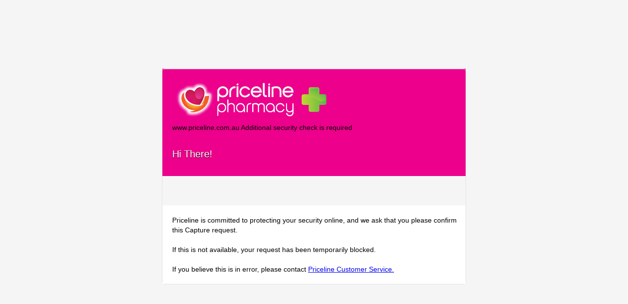

--- FILE ---
content_type: text/html
request_url: https://www.priceline.com.au/cetaphil-dermacontrol-oil-free-facial-moisturising-lotion-spf-30-118-ml
body_size: 850
content:
<html style="height:100%"><head><META NAME="ROBOTS" CONTENT="NOINDEX, NOFOLLOW"><meta name="format-detection" content="telephone=no"><meta name="viewport" content="initial-scale=1.0"><meta http-equiv="X-UA-Compatible" content="IE=edge,chrome=1"><script src="/Cawdor-asse-my-Nightning-we-from-Dealell-Come-Ty" async></script><script type="text/javascript">if (sessionStorage) { sessionStorage.setItem('distil_referrer', document.referrer); }</script></head><body style="margin:0px;height:100%"><iframe id="main-iframe" src="/_Incapsula_Resource?SWUDNSAI=31&xinfo=17-71577365-0%20nNNY%20RT%281769059817916%2021%29%20q%280%20-1%20-1%200%29%20r%280%20-1%29%20B12%2814%2c0%2c0%29%20U5&incident_id=409000630210655503-439889927712870353&edet=12&cinfo=0e000000b6dc&rpinfo=1033&cts=pdqG6vxL1wjpz89LMFAXWhMknPx1LLX3MShjTYXexEebZTRWK%2bDsgU1sWACYhDbN&cip=18.119.106.187&mth=GET" frameborder=0 width="100%" height="100%" marginheight="0px" marginwidth="0px">Request unsuccessful. Incapsula incident ID: 409000630210655503-439889927712870353</iframe></body></html>

--- FILE ---
content_type: text/html
request_url: https://www.priceline.com.au/_Incapsula_Resource?SWUDNSAI=31&xinfo=17-71577365-0%20nNNY%20RT%281769059817916%2021%29%20q%280%20-1%20-1%200%29%20r%280%20-1%29%20B12%2814%2c0%2c0%29%20U5&incident_id=409000630210655503-439889927712870353&edet=12&cinfo=0e000000b6dc&rpinfo=1033&cts=pdqG6vxL1wjpz89LMFAXWhMknPx1LLX3MShjTYXexEebZTRWK%2bDsgU1sWACYhDbN&cip=18.119.106.187&mth=GET
body_size: 2490
content:
<!DOCTYPE html>
<html>
<head>
<title>NOTICE</title>
<style type="text/css">
button, html input[type=button], input, input[type=reset], input[type=submit] {
    -webkit-appearance: button;
    cursor: pointer
}
.container, .main, body, html {
    height: 100%
}
*, :after, :before {
    -webkit-box-sizing: border-box;
    -moz-box-sizing: border-box;
    box-sizing: border-box
}
button, input {
    font-size: 100%;
    margin: 0;
    vertical-align: baseline;
    line-height: normal
}
input[type=text] {
    cursor: text
}
body {
    font-family: "Helvetica Neue", Helvetica, Arial, sans-serif;
    font-size: 14px;
    line-height: 1.428571429;
    color: #999;
    background-color: #f5f5f5;
    margin: 0
}
.container {
    width: 620px;
    margin: 0 auto;
    position: relative
}
.container>.container-inner {
    display: table;
    width: 100%;
    height: 100%
}
.main {
    display: table-cell;
    vertical-align: middle
}
.main>.main-inner {
    border: 1px solid #e2e2e2;
    border-radius: 5px;
}
h1, h2, h3 {
    margin: 0;
    font-weight: 400
}
h1, h2 {
    color: #FFFFFF
}
.error-headline {
    border-bottom: 1px solid #ec008c;
    background-image: linear-gradient(bottom, #ec008c 37%, #ec008c 100%);
    background-image: -o-linear-gradient(bottom, #ec008c 37%, #ec008c 100%);
    background-image: -moz-linear-gradient(bottom, #ec008c 37%, #ec008c 100%);
    background-image: -webkit-linear-gradient(bottom, #ec008c 37%, #ec008c 100%);
    background-image: -ms-linear-gradient(bottom, #ec008c 37%, #ec008c 100%)
}
.error-headline>.headline-inner {
    border-top: 1px solid #f9f5f5;
    padding-left: 20px;
    border-radius: 5px;
		    padding-top: 20px;
}
.error-headline h1 {
    font-size: 20px;
    font-weight: 400;
    text-shadow: 0 1px 1px #111111;
    padding: 30px 0;
    margin: 0
}
.error-content {
    background-color: #ffffff;
    padding-left: 20px;
	 padding-bottom: 20px;
	padding-top: 20px;
}
.captcha, .error-description, .error-details, .error-report {
    padding: 30px 0;
    width: 90%;
    color: #999
}
.error-description {
    border-bottom: 1px dashed #e2e2e2
}
.error-content p {
    margin: 0
}
.error-details>h2 {
    font-size: 16px;
    font-weight: 700
}
.error-details>.x-info {
    font-size: 12px;
    color: #e1e1e1
}
.hide {
    display: none
}
.show {
    display: block!important
}
.highlighted {
    color: #4aa6d6
}
.info-text {
    color: #666
}

@media (max-width:600px) {
.main {
    padding: 10px
}
.container {
    width: auto
}
.error-headline h1 {
    font-size: 16px!important
}
.hide-small-viewport {
    display: none;
    visibility: hidden
}
}
iframe[src="about:blank"] {
    display: none
}
.error-details>ul {
    padding-left: 0;
    list-style: none;
    overflow: hidden;
    margin: 0
}
.error-details>ul>li {
    float: left;
    margin-right: 3px
}
.error-details>ul>li>span {
    margin-right: 3px
}
.captcha.show, .error-report {
    border-top: 1px dashed #111111
}
.submit-btn, .submit-errors-btn {
    background-color: #ec008c;
    background-image: linear-gradient(bottom, #ec008c 37%, #ec008c 100%);
    background-image: -webkit-linear-gradient(bottom, #ec008c 37%, #ec008c 100%);
    background-image: -o-linear-gradient(bottom, #80B82C 37%, #ec008c 100%);
    background-image: -moz-linear-gradient(bottom, #ec008c 37%, #ec008c 100%);
    background-image: -ms-linear-gradient(bottom, #ec008c 37%, #ec008c 100%);
    border: 0;
    display: block;
    padding: 8px 15px;
    color: #fff;
    text-shadow: 1px 1px 1px rgba(150,150,150,.7);
    border-radius: 3px;
    font-weight: 700
}
.submit-btn:hover, .submit-errors-btn:hover {
    background-image: linear-gradient(bottom, #7CB22B 37%, #ADCF48 100%);
    background-image: -o-linear-gradient(bottom, #7CB22B 37%, #ADCF48 100%);
    background-image: -moz-linear-gradient(bottom, #7CB22B 37%, #ADCF48 100%);
    background-image: -webkit-linear-gradient(bottom, #7CB22B 37%, #ADCF48 100%);
    background-image: -ms-linear-gradient(bottom, #7CB22B 37%, #ADCF48 100%);
    background-color: #7CB22B
}
.form_container {
    max-width: 447px;
    margin: 0 auto
}
.captcha-status {
    margin-bottom: 10px;
    padding: 5px 10px;
    text-align: center
}
.captcha .success {
    background-color: #dff0d8;
    border-color: #d6e9c6;
    color: #3c763d
}
.captcha .fail {
    background-color: #f2dede;
    border-color: #ebccd1;
    color: #e62c22
}
.captcha .submit-btn {
    float: right
}
.error-details>.error-code {
    font-size: 12px;
    margin-top: 10px
}
.extra-info>div {
    padding: 5px
}
.extra-info .title {
    color: #1b89e0;
    font-weight: 700
}
.extra-info .content {
    color: #707070
}
.powered-by {
    color: #726f6f;
    text-align: right;
    margin-top: 15px;
    font-style: italic;
    font-size: 12px
}
.powered-by .copyrights {
    color: #75c044;
    text-decoration: none
}
.incapsulaLink {
    color: #3476b2;
}
</style>
</head>
<body>
<div class="container">
  <div class="container-inner">
    <div class="main">
      <div class="main-inner">
        <div class="error-headline">
          <div class="headline-inner"><img src="https://estore2-outage.s3.ap-southeast-2.amazonaws.com/priceline_logo.png" alt="Image" height="84" width="331"><br>
            <font color="Black"> www.priceline.com.au Additional security check is required </font>
            <h1>Hi There!</h1>
          </div>
        </div>
        <font color="Blue"> <div class="captcha" id="captcha-box"></div>
<script src="/_Incapsula_Resource?NWFURVBO=js/gt.js"></script>
<script type="text/javascript">
  var xhr
  if (window.XMLHttpRequest) {
    xhr = new XMLHttpRequest;
  } else {
    xhr = new ActiveXObject("Microsoft.XMLHTTP");
  }
  xhr.open("GET", "/_Incapsula_Resource?SWCNGEEC=pdqG6vxL1wjpz89LMFAXWhMknPx1LLX3MShjTYXexEebZTRWK%2bDsgU1sWACYhDbN", true);
  xhr.onreadystatechange = function(){
    if (xhr.readyState == 4) {
      var data = JSON.parse(xhr.responseText);
      initGeetest ({
        gt: data.gt,
        challenge : data.challenge,
        lang: 'en',
        offline : !data.success,
        new_captcha : true,
        width: '100%',
        product: 'popup'
      }, function ( captchaObj ) {
        captchaObj.appendTo ('#captcha-box');
        captchaObj.onSuccess(function () {
          var xhr2;
          var result = captchaObj.getValidate ();
          var post_body = "geetest_challenge=" + result.geetest_challenge + "&geetest_validate=" +  result.geetest_validate + "&geetest_seccode=" + result.geetest_seccode;
          if (window.XMLHttpRequest) {
            xhr2 = new XMLHttpRequest;
          } else {
            xhr2 = new ActiveXObject("Microsoft.XMLHTTP");
          }
          xhr2.open("POST", "/_Incapsula_Resource?SWCGHOEL=gee&dai=439889927712870353&cts=pdqG6vxL1wjpz89LMFAXWhMknPx1LLX3MShjTYXexEebZTRWK%2bDsgU1sWACYhDbN", true);
          xhr2.setRequestHeader("Content-Type", "application/x-www-form-urlencoded");
          xhr2.onreadystatechange = function(){
            if (xhr2.readyState == 4) {
              if (xhr2.status == 200) {
                 window.parent.location.reload(true);
              } else {
                 window.parent.location.reload(true); 
              }
            }
          }
          xhr2.send(post_body);
        });
      })
    }
  }
  xhr.send();
</script>
 </font> <font color="Black">
        <div class="error-content"> Priceline is committed to protecting your security online, and we ask that you please confirm this Capture request. <br>
          <br>
         If this is not available, your request has been temporarily blocked. <br/>
          <br>
          <div class="title">If you believe this is in error, please contact <a href="https://www.priceline.com.au/about-priceline/contact-us" target="_blank">Priceline Customer Service.</a> </div>
          <div id="extraInfo" style="display:none" class="extra-info">
            <div class="what-is-this-page round border">
              <div class="title"> Why am I seeing this page? </div>
            </div>
          </div>
        </div>
        </font> </div>
    </div>
  </div>
</div>
</body>
</html>

--- FILE ---
content_type: text/javascript
request_url: https://www.priceline.com.au/Cawdor-asse-my-Nightning-we-from-Dealell-Come-Ty
body_size: 241448
content:
(function(){var A=window.atob("[base64]/AD7ABEA+wAOAPwA/QD7ABEA+wAPAP0A/gADAPsA/wCVAP4AAAENAP8A/[base64]/[base64]/[base64]/[base64]/AEDAJYAlgANAPwB/AH7AZYA+wE8APwB/QH2AfsB9gEGAP0B+wHzATYA/QEGAPsB/gEDAPwA/AANAP4B/gHdAPwA/wETAP4B/gH/Ad0B3QHYAf4B/gH9Ad0B3QH2Af4B9gHfAd0B3QEJAPYB3wEGAN0B3QHfASwB3wEIAN0B3QEGAN8B3wHdASEB3QEGAN8B3wHdAS4B3QEHAN8B3wEGAN0B3QHfATAA3wEFAN0B3QGkAd8B3wEGAN0B3QEjAL4B9gHdARkA/gEGAPYB9gEMAPwA/wE1APYBAAKaAYoBAQIAAowAAAL/[base64]/AoICfwI/AIECgQIJAH8CfwIGAIECgQJ/AtsBfwIGAIECgQJ/AiwBfwIIAIECgQIGAH8CfwKBAiEBgQIGAH8CfwKBAi4BgQIHAH8CfwIGAIECgQJ/AjAAfwIFAIECgQLzAX8CfwIGAIECgQIDAJkAmQANAIECgwKrAZkAhALYAYMCgwJ/AoQCfwJ4AoMCgwJ1An8CdQJbAoMCfwJPAnUCdQIJAH8CfwIGAHUCdQJ/AiwBfwIIAHUCdQIGAH8CfwJ1AiEBdQIGAH8CfwJ1Ai4BdQIHAH8CfwIGAHUCdQJ/AjAAfwIFAHUCdQK6AX8CugF1AhYAdQIGALoBugGTARcAfwITALoBgwK4AVwBhAILAIMCgwKEAhYBhQIOAHoBegGFAhEAhQIPAHoBegEDAIUChQINAHoBegGDAoUChQIOAH0BhgKFAhEAhQIPAIYChwIOAIUChQKHAhEAhwIPAIUCiAIDAIcCiQINAIgCiAJ6AYkCegF/AogCfwI1AHoBiAIDAM0BzQENAIgCiAKDAs0BigIOAJEAiwKKAhEAigIPAIsCjAIOAIoCjQKMAhEAjAIOAI0CjgKMAhEAjAIPAI4CjgIDAIwCjwINAI4CjgKIAo8CiAJ/Ao4CfwKIAroBiAIGAH8CfwIzAHoBkAJ/Ao4CfwITAHoBegG5AcYAjgJ6AW8BkQKOAncBjgJ/ApECfwITAI4CjgKEAkkBkQIOAGYCkgKRAhEAkQIOAJICkwKRAhEAkQIOAJMClAKRAhEAkQIOAJQClQKRAhEAkQIDAJUClgINAJECkQKOApYClwIDABcBFwENAJcClwKRAhcBkQJ/[base64]/AqECoQKcAhcAnAIGAKECoQIPALIAowIOAKECpAKjAhEAowIPAKQCpQIOAKMCpgKlAhEApQIOAKYCpwKlAhEApQIPAKcCqAIOAKUCqQKoAhEAqAIDAKkCqgINAKgCqAK/AaoCqgIPAKYCqwIOAKoCrAKrAhEAqwIOAKwCrQKrAhEAqwIDAK0CrgINAKsCqwKoAq4CqAJ/AqsCqwIDAMcBxwENAKsCqwKTAccBrwKoAqsCqAIGAK8CrwIOAOUAsAKvAhEArwIPALACsQIOAK8CsgKxAhEAsQIDALICswINALECsQK/AbMCtAKxAukAsQJ/[base64]/ArwCvAK7AvEAuwIGALwCvAIDAGYBZgGVALwCvQINAGYBZgESAL0CvgJmAQcBvwISAL4CwAIMAk0CwQK/[base64]/[base64]/AJuAvsC+wL3AvwC9wL0AvsC9AIDAPcC9wINAPQC9AIVAfcCFQEDABsBGwENABUBFQEMABsB9wITABUB+wL3AugC/AL0AvsC+wLxAvwC/ALuAvsC7gLqAvwC6gJBAO4C7gJCAOgC+wISALAA/AJxAg4B/QL7AvwC/AISAP0C/QIGATEC/gJOAv0C/wL8Av4C/AIDAP8C/wINAPwC/AL3Av8C9wLuAvwC7gLqAvcC6gIGAO4C7gLnAhkA9wIGAO4C7gIjABoB/ALuAjwBAAMGAPwC/AIjABsBAQMDAD0BPQENAAEDAgMMAD0BAwP8AgIDBAMGAAMDAwMjAD0BBQMNAP4A/gC4AQUDBgNDAP4A/[base64]/YC9gISACgDJwNuAvoCKAMSACcDJwMyAQcBKQNxAicDJwMoAykDKAP2AicD9gIDACgDJwMNAPYC9gIlAycDKAP2AiAD9gIjAygDKAMiA/YC9gJBACgDKANCACADKQMTABMCKgMpA/[base64]/[base64]/[base64]/[base64]/UD+AMPANoA+QMDAPgD+gMNAPkD+QMMAPoD+wMTAPkD/AP7AxkA+wP3A/wD9wPzA/sD+wPyA/cD9wPxA/sD+wMLAPkD/APlARYB/QP8AxMDEwP9AxkD/QP7AxMD+wP9AxYA/QP7A78A+wP3A/0D9wPuA/sD+wMGAPcD9wMjAPYD/QMDADIC/gMNAP0D/QMMAP4D/wP3A/0DAAQGAP8D/wMjAP4D/gMOADMCMwL+AxEA/gMDADMCAQQNAP4D/gMMAAEEAgT/A/[base64]/[base64]/[base64]/AQNAEMEQwQMAPwE/QT6BEME/gQGAP0E/QTdAI8A/wQTAP0EAAX0ARgBAQUABZYAAAX/[base64]/ABYAGgUxABcFFwUGABoFGgUGAOEBHAUaBQ0AGgUnABwFHAUJABoFHQUGABwFHAUGAB0FHQUcBeMBHAUXBR0FFwUEABwFHAUGABcFFwWTAY8AHgUTABcFHwXjAxgBIAUfBZYAHwUeBSAFIAUTAB8FHwW3AQQFIQUfBasDHwUgBSEFIAUzAB8FHwW/[base64]/[base64]/[base64]/BEkCdgV0BXUFdwVzBXYFcwVxBXcFcQUSAHMFcwW/BFADdgVwAXMFdwUSAHYFdgU2AwoBeAUSAHYFdgWQAqkAeQV4BXYFeAV3BXkFeQUSAHgFeAW9AKkAegW/[base64]/[base64]/[base64]/BE0C2QU/[base64]/AVTAvkF/QV+BfwF/AX7Bf0F+wX3BfwF9wUSAPsF+wU6Ar4A/AUSAPsF/QUhAjcB/gWAA/0F/QX8Bf4F/gUSAP0F/QUDARQB/wUSAP0FAAbQAocFAQb/BQAGAgb+BQEG/gUSAAIGAQZ1AjECAgYSAAEGAwa4BfoCBAamBQMGBQYCBgQGBAYSAAUGBQYyAb0CBgYSAAUGBQYyAU8DBwYGBgUGBgYEBgcGBAb+BQYG/gX3BQQG9wUDAP4F/gUNAPcF9wUEAv4F/gUnAPcF9wUuAP4F/gUGAPcF9wX+BWQC/gXyBfcF8gUnAP4F9wUEAvIF8gUnAPcF9wUuAPIF8gUGAPcF9wWbBfAFmwUJAPcF9wUGAJsFmwX3BSwB9wUIAJsFmwUGAPcF9wWbBSEBmwUGAPcF9wWbBS4BmwUHAPcF9wUGAJsFmwX3BTAA9wUFAJsFmwUEAvcF9wUnAJsFmwUuAPcF9wUGAJsFmwWmBQcB/[base64]/[base64]/BkAGPwY9BkEGPQYSAD8GPwYSAAMGQAZxAsoBQQY/[base64]/[base64]/[base64]/[base64]/BLEGsQZZAqsGqwYGALEGsQYOAPsA+wCxBhEAsQYPAPsAsgYOALEGswayBhEAsgYPALMGtAYOALIGwQa0BhEAtAYPAMEGxAYDALQGxQYNAMQGxAZ+AcUGxwYOAIMBygbHBhEAxwYPAMoGywYOAMcGzAbLBhEAywYPAMwGzAYDAMsGywYNAMwGzAbEBssGxAb/[base64]/YC6QMSAGoDagPpA8MC6QMSAGoDagMSADwF+wMhAj4CAwRqA/[base64]/YF1gT8BcEEwQQSANYE1gQyAYcF1wT/[base64]/gT7BBEA+wQPAP4E/gQDAPsEAwUNAP4E/gTzBAMF8wTBBP4EwQQTAPME8wQWBVgB/gQPAKMACQUOAP4EDgUJBREACQUOAA4FFwUJBREACQUDABcFFwUNAAkFCQXzBBcF8wTBBAkFwQQGAPME8wTBBCwBwQQIAPME8wQGAMEEwQTzBCEB8wQGAMEEwQTzBC4B8wQHAMEEwQQGAPME8wTBBDAAwQQFAPME8wTbBMEEwQSUBPMElAQGAMEEwQQ/BBwB8wRABMEECQUSAPME8wRAAXkFHwUSAPME8wQhAvMAPAVCBPMEcwUfBTwFPAUJBXMFCQUSADwFPAUSAEAFQAW1AIgCcwVFAUAFIwY8BXMFPAUSACMGcwU0AawEIwYSAHMFcwW/[base64]/[base64]/AvYC9QYSAPAG8Ab2AFoB9wYSAPAG+wb7AjMB/Ab3BvsG/Qb1BvwG/AYSAP0G/Qa+BXoD/gYSAP0G/wb+BsgF/gYSAP8G/wbKAkkCAAcSAP8GAQdOAgABAgcABwEHAwf+BgIH/gb8BgMH/AYSAP4G/gYSAO4GAwc0AQcBBAf+BgMH/gYSAAQHBAf8BSgEBQf+BgQH/gYSAAUHBAemBQoBBQcSAAQHBAdOAhQBBgcFBwQHBwcSAAYHBgeQABQBCAcSAAYHCQcIB08DCgcHBwkHBwf+BgoH/gb8BgcH/AYDAP4G/gYNAPwG/AZqBP4G/gYdAFIFBwcTAP4G/gZIBRkACgf+BqYB/gYHBwoHBwcGAP4G/gYHBywBBwcIAP4G/gYGAAcHBwf+BiEB/gYGAAcHBwf+Bi4B/gYHAAcHBwcGAP4G/gYHBzAABwcFAP4G/gbbBAcHBwf8Bv4G/AYGAAcH/[base64]/BBwCPQcSADwHPgdfBTYCPwc9Bz4HPQcSAD8HPwc/[base64]/AYEAEQBCwdGAPwG/AYLB2EDCwf1BvwG9QbiBgsH4gZBAPUG9QZCAB4C/Ab1BqgB9QbiBvwG4gYGAPUG9QZZAhkA/[base64]/[base64]/Ae0C/wFjBicDYwb/AWgG/wFqB2MGYwZyB/8B/wFBAGMGYwZCAGgGagcTAEYEcgdqB/8CagdjBnIHYwb/AWoH/[base64]/[base64]/[base64]/[base64]/[base64]/8G7wfuB/AH7gfmB+8H5gcSAO4H7gdwAQsG7wcSAO4H7geoADsC8AeHBu4H8QfvB/AH7wcSAPEH8AdCBI4A8QdAAfAH8gcSAPEH8QfzAgQB8wcSAPEH8QfzB44G9AfyB/EH8QfvB/QH7wfmB/[base64]/[base64]/BSEBvwUGAFIFUgW/[base64]/gH+AcSAPkH+Qf5ArQF+gcSAPkH+QdOAgQB+wdeB/kHXgf6B/sH+wf4B14HXgclBvsHJQYSAF4HXge1ADEC+AeQAF4HXgcSAPgH+AdTAr0C+wcSAPgH/Af7BwMG/QdeB/wHXgcSAP0H/AcJAXAF/QcSAPwH/AduAhoC/gcSAPwH/Af+B9wH/gf9B/wH/AdeB/4HXgcSAPwH/AcSANMF0wU2A+AC/QcSANMF0wWQAjUD/gf9B9MF/Qf8B/4H/AcSAP0H/Qe9ADUD/gfIBP0H/wcSAP4H/gf/B8sE/wf8B/4H/AdeB/8HXgclBvwHJQYDAF4HXgcNACUGJQYEAl4H/AcnACUGJQYuAPwH/AcGACUGJQb8B2QC/[base64]/AQ0D/wFxB2gBaAFwB/8B/wFvB2gBaAFtB/8B/wFsB2gBaAFrB/8B/wFmB2gBaAFoB/8B/wHbBGgBaAEJAP8B/wEGAGgBaAH/ASwB/wEIAGgBaAEGAP8B/wFoASEBaAEGAP8B/wFoAS4BaAEHAP8B/wEGAGgBaAH/ATAA/wEFAGgBaAEEAv8B/wEnAGgBaAEuAP8B/wEGAGgBaAEEAkEGDQMnAGgBaAEuAA0DDQMGAGgBaAENA2QCDQP/AWgBaAEnAA0D/wEAAmgBaAEGAP8B/[base64]/[base64]/AcTAJUD/gf8B/8C/weWA/4H/gd9B/8HfQcGAP4H/gedAxkA/wcGAP4H/geYAzwBAAgGAP4H/geaA54DAQgGAP4H/gcLAKQDAgj+B8QA/gcCCBMEAgj+BxQE/geiAwIIAggGAP4H/gdCA7ADAwj+B0YD/geuAwMIAwgGAP4H/gexA7YDBAgGAP4H/ge0A6gBBQgGAP4H/ge5A7cDBggGAP4H/ge9A8IDBwgGAP4H/gcSAL8DCAj+BxYA/gfAAwgICAgGAP4H/gc1AMIDCQj+B+0C/gcEAMYDCghGAP4H/gcKCGEDCggJCP4H/gcICAoICAhBAP4H/gdCAL8DCQj+B8kD/gcICAkICAgGAP4H/gfAAxkACQgGAP4H/gfFAzwBCggGAP4H/gcxBKkDCwj+B8wD/gfHAwsICwgGAP4H/gfKA/UADAgGAP4H/gfNAzcEDQgGAP4H/[base64]/[base64]/[base64]/[base64]/[base64]/CD4IPgg6CEEIQQgSAD4IPgghAi4CQggMAj4IQwj8BUIIQggSAEMIQwi/[base64]/CEwIPwg6CEsIOggSAD8IPwiAA+YHSwgNBj8IPwgSAEsISwinBLIFTAj/BUsISwg/CEwIPwgSAEsISwhAAbcETAhFCEsISwgSAEwITAixBb0CTQgSAEwITAg6AhoCTgjzAkwITwhNCE4ITQhLCE8ISwg/CE0IPwg6CEsIOggDAD8IPwgNADoIOghwAz8IPwg6CLEBOggyAD8IPwg6CDYAOgg/CEEGPwgJADoIOggGAD8IPwg6CNsBOggGAD8IPwg6CCwBOggIAD8IPwgGADoIOgg/CCEBPwgGADoIOgg/CC4BPwgHADoIOggGAD8IPwg6CDAAOggFAD8IPwgcADoIOgirAWsEawQcADoIOggDAJICSwgNADoIOgh+AUsITQgDAGEBYQENAE0ITQg6CGEBOggdAE0ITQhrBDoIOgg/CE0IPwgxADoIOggGAD8IPwgJAC8BLwEGAD8IPwgGAC8BLwE/COMBPwg6CC8BLwEEAD8IOghHCC8BLwE3CDoIOgg0CC8BLwEuCDoILggbCC8BLwERCC4IEQgNCC8BLwEMCBEIDAgLCC8BLwEKCAwIDAgJCC8BLwEICAwIDAgHCC8BLwEGCAwIDAgFCC8BLwEECAwIBQgDCC8BLwHDBgUIBQgCCC8BLwEBCAUIBQgACC8BLwH/[base64]/[base64]/[base64]/UAmQgGAIYIhgjkAUUFmgiGCJYAhgj/BJoImwg1AIYInAgOALsAnQicCBEAnAgOAJ0IngicCBEAnAgOAJ4InwicCBEAnAgPAJ8InwgDAJwInAgNAJ8Inwh+AZwIoAgPALQBoQgOAKAIogihCBEAoQgOAKIIogihCBEAoQgDAKIIowgNAKEIoQifCKMInwibCKEImwifCP0E/QQ1AJsImwgOADMCMwKbCBEAmwgPADMCpAgOAJsIpQikCBEApAgDAKUIpggNAKQIpAisAaYIpggOADICMgKmCBEApggOADICpwimCBEApggDAKcIpwgNAKYIpgikCKcIpAj9BKYI/QSkCMwDpAjKA/0E/[base64]/QSZCHwI5AeYCP0E/QSXCOQH5AeWCP0E/QSVCOQH5AeUCP0E/QSTCOQH5Ad7CP0E/QR6COQH5Ad5CP0E/QShBuQH5Ad4CP0E/QR3COQH5Ad2CP0E/QR1COQH5AeTBv0E/QR0COQH5AdzCP0E/QSEBuQHhAZuCP0E/QRtCIQGhAZnCP0E/QRrCIQGhAZqCP0E/QRpCIQGhAZoCP0E/QQzB4QGhAZNCP0E/QQOBoQGDgYJAP0E/QQGAA4GDgb9BCwB/QQIAA4GDgYGAP0E/QQOBiEBDgYGAP0E/QQOBi4BDgYHAP0E/QQGAA4GDgb9BDAA/QQFAA4GDgYEAv0E/QQnAA4GDgYuAP0E/[base64]/QQnAHYIMwcAAv0E/[base64]/CL4Ivgi5CMAIuQgyAL4Ivgi5CDYAuQg1ALwIvwi5CHICuQgPAJUHwAgDALkIwQgNAMAIwAgMAMEIwgi/CMAIvwi+CMIIvggGAL8IvwgjALcItwgTALwIvAi3CMAItwi/[base64]/CGQCvwjACEsGSwYnAL8IvwjHA0sGSwYGAL8IvwjNA9EDwAgGAL8IvwgSAKkDxgi/CBYAvwjPA8YIxggGAL8Ivwg1ANEDxwi/CO0CvwgEANYDyAhGAL8IvwjICGEDyAjHCL8IvwjGCMgIxghBAL8IvwhCAKkDxwi/CB4CvwjGCMcIxggGAL8IvwjPAxkAxwgGAL8IvwjSAzwByAgGAL8IvwhlA0QByQi/CGECvwjUA8kIyQgGAL8IvwhZAtoE2gQGAL8IvwheAqsCyggGAL8IvwgOAKMHowe/CBEAvwgOAKMHowe/CBEAvwgOAKMHowe/CBEAvwgPAKMHowcOAL8IvwijBxEAowcOAL8IvwijBxEAowcPAL8IvwgOAKMHowe/CBEAvwgPAKMHowcOAL8IvwijBxEAowcPAL8IvwgOAKMHowe/CBEAvwgOAKMHowe/CBEAvwgPAKMHowcOAL8IvwijBxEAowcPAL8IvwgOAKMHowe/CBEAvwgOAKMHowe/CBEAvwgPAKMHowcOAL8IvwijBxEAowcOAL8IvwijBxEAowcOAL8IvwijBxEAowcPAL8IvwgOAKMHowe/CBEAvwgOAKMHowe/CBEAvwgOAKMHowe/CBEAvwgPAKMHowcOAL8IvwijBxEAowcPAL8IvwgOAKMHowe/CBEAvwgOAKMHowe/CBEAvwgDAKMHowcNAL8IvwjvAaMHowcGAL8IvwgOACgGywi/CBEAvwgPAMsIzAgOAL8IvwjMCBEAzAgPAL8IvwgDAMwIzAgNAL8Ivwi3AcwIzQi/[base64]/[base64]/BM4C+AhXB/[base64]/Aj6CPgI+ggSAPwI/AgSABMHEwf8CGsH/QgSABMHEwe9AAAB/gjPAhMH/wj9CP4I/Qj6CP8I+ggDAP0I/QgNAPoI+gjzCP0I/wj6CLEB+ggyAP8I/wj6CDYA+gj/CEEG/wgJAPoI+ggGAP8I/wj6CNsB+ggGAP8I/wj6CCwB+ggIAP8I/wgGAPoI+gj/CCEB/wgGAPoI+gj/CC4B/wgHAPoI+ggGAP8I/wj6CDAA+ggFAP8I/wgcAPoI+ggDAO8A7wANAPoI+gj8A+8A7wAOAKQCAAnvABEA7wAOAAAJAQnvABEA7wAPAAEJAQkDAO8AAgkNAAEJAQn6CAIJ+gj5CAEJAwn/CPoI+ggxAAMJ/wgGAPoI+ggDALIGsgYNAPoI+ggjALIGsgYGAPoI+giyBg0AsgYnAPoI+ggJALIGsgYGAPoI+ggGALIGsgb6COMB+gj/CLIGsgYEAPoI+ggGALIGsgaMBNsE/wgSALIGsgZ0AzMIAwn/CLIGBAkSAAMJAwm/[base64]/CTwJPAkGADoJOgkjADsJOwk6CTwBOgkGADsJOwkjAEIJPwkOAK4AQQk/[base64]/[base64]/CMwH/wgSAFAJUAk2BjcBUQkSAFAJUglRCREJUwkSAFIJUgk0BWMHVAlTCVIJUgn/CFQJ/wgSAFIJUwnaBTECVAkSAFMJVQk0ATcBVglUCVUJVwkSAFYJVglxAo4AWAleBVYJWQlXCVgJVwkSAFkJWQlOAo4AWglHCFkJWQkSAFoJWgkSAEgHWwlaCcsFXAlZCVsJWQlXCVwJVwn/CFkJ/[base64]/CLIEsgQDAFkJ/wgNALIEsgQFAv8I/wgDAOoA6gANAP8I/wgMAOoAWQkTAP8I/wgDAAoCZwkNAP8I/wj8A2cJagn/CE4H/whZCWoJbAmyBP8IsgQGAGwJ/whmAT4EbAkSAP8I/wgSACYFJgWQABICbQn/[base64]/[base64]/CQYJvwmaCMAJmggOAHYBwAmaCBEAmggDAMAJwQkNAJoImggMAMEJwgm/[base64]/[base64]/AkDAPsJ/QkNAPwJ/AkMAP0J/gn5CfwJ/wkGAP4J/[base64]/[base64]/[base64]/[base64]/BDsCUApNCk8KTQo4B1AKOAfsBk0K7AYSADgHOAfzArAATQrKAjgHOAcSAE0KTQp1Ak0CUApuAk0KUQo4B1AKOAcSAFEKUArTATYCUQqKA1AKUgoSAFEKUQozBgoBUwoSAFEKUQq/BKkAVApTClEKUwpSClQKUgo4B1MKOAfsBlIK7AYSADgHOAerBMAEUgpmATgHUwoSAFIKUgpuAl0HXQdTClIKUgoSAF0HXQfQAuACUwpFAV0HVAoSAFMKUwoHA/4AVQoSAFMKUwpVCnMFVQpUClMKUwpSClUKUgoSAFMKUwqnBFADVAo/[base64]/[base64]/[base64]/BFoBgQpkB3wKggoSAIEKgQrzAr0CgwpfBYEKhAqCCoMKggoSAIQKgwpuAr4ChAoSAIMKgwqKAzYChQoSAIMKgwrzAhwChgqFCoMKhQqECoYKhAqCCoUKggrUBYQK1AUSAIIKggq/[base64]/QlEA3IDhQoGAP0J/[base64]/[base64]/BH8BfwHWBSAGfwS4AXUE1gVDAH8EfwTWBbEB1gV/BJ4AfwQGANYF1gV/BNsBfwQGANYF1gV/BCwBfwQIANYF1gUGAH8EfwTWBSEB1gUGAH8EfwTWBS4B1gUHAH8EfwQGANYF1gV/BDAAfwQFANYF1gV/[base64]/[base64]/QK9goSAPUK9QphCZIF9wr2CvUK9QrxCvcK8QoSAPUK9QpuAkEB9goSAPUK9Qq9APMA9wr2CvUK9goSAPcK9woNAWkC+AoSAPcK+QqQACwC+gr4CvkK+wr2CvoK9goSAPsK+gqKAz4C+woSAPoK/Ao6AtIC/Qr7CvwK+woSAP0K/QqQAEQE/goSAP0K/[base64]/[base64]/gcNACYLJgsMAP4HKAsnCyYLJwsGACgLKAsjAP4H/[base64]/EKLAswC/EKLQsSACwLLAstCxYALQsnCywLJwsiCy0LIgtSACsLLAtFACILIgssC/[base64]/[base64]/EK3ApRC/[base64]/[base64]/[base64]/[base64]/C4ILggsDALMIswgNAIILggsMALMIhAsTAIILgguECwcJhQuDC4ILggtWAIULgwtTAIILggsOAO8JhQuCCxEAggsPAIULhQsDAIILggsNAIULhQuDB4ILhgsOANcJ1wmGCxEAhgsDANcJhwsNAIYLhguFC4cLhQuBC4YLiAt/C4ULhQuEC4YLhguIC4ULhQtWAIYLhguDC4ULgwtTAIYLhQsPAJUChgsDAIULhQsNAIYLhgvFB4ULiAsOALYFtgWICxEAiAsOALYFiQuICxEAiAsPAIkLiQsDAIgLiAsNAIkLiQuGC4gLhguBC4kLigt/C4YLhguEC4kLiQuKC4YLhgtWAIkLiQuDC4YLgwtTAIkLhgsOAO0F7QWGCxEAhgsPAO0FiQsDAIYLhgsNAIkLiQuDB4YLigsOAA0JDQmKCxEAigsPAA0JDQkOAIoLigsNCREADQkDAIoLigsNAA0JDQmJC4oLiQuBCw0Jiwt/C4kLiQuECw0JDQmLC4kLiQtWAA0JDQmDC4kLgwtTAA0JDQl+AbQBiQsNCU0BDQmBC4kLgQt/Cw0JDQmEC4kLfwuBCw0JDQlWAH8LfwuDCw0JDQm5Bn8LuQYxAA0JDQkGALkGuQYDAEsGSwYNALkGuQYjAEsGfwsGALkGgQt/Cw0AfwsnAIELgQsJAH8LfwsGAIELgQsGAH8LfwuBC+MBgQsNCX8LDQkEAIELfwsGAA0JDQkjACoBgQsDAPsA+wANAIELgQsMAPsAgws1AIELhAsDAPAA8AANAIQLhAuuB/AA8AAOAJQHlAfwABEA8AAPAJQHiQsDAPAAiwsNAIkLiQuEC4sLhAuDC4kLiQsDAKMAowANAIkLiQsMAKMAjAuEC4kLhAsNCYwLjQsGAIQLhAszAIELjgvFB6YBjwuOC5oAjguEC48LhAsDAP4E/[base64]/C3kLeQsyAI0Lfwt5CzYAeQtWAHgLeAt/C3kLeQsyAHgLeAt5CzYAeQs1AHsLfwt5C3ICjQsDADgBOAENAI0LjQsMADgBkwt/C40Lfwt4C5MLeAsGAH8LfwsjALQCkwsTAHsLlAuTC40LjQt/[base64]/AZ8LoAudC1oLnQuNCqALoAthACIBoQudC6ALnQtCAKELoAsDAP0A/[base64]/ChEAPwoPALcLtwsDAD8KPwoNALcLtwv0AT8Kvgu3C6YBtwsEAr4LvgsnALcLtwsuAL4LvgsGALcLtwsOAB8LHwu3CxEAtwsPAB8LvwsOALcLtwu/CxEAvwsDALcLwAsNAL8Lvwv0AcALwQu/C/UAvwsEAsELwQsnAL8LvwsuAMELwQsGAL8Lvwv0AYwAwgu/C6sDvwsEAsILwgsnAL8LvwsuAMILwgsGAL8LvwsOACMLIwu/[base64]/[base64]/[base64]/[base64]/[base64]/AL7wvuC/EL7gtBAO8L7wtCAOwL8AsTAO0L8QvwC/8C8AvvC/EL7wvuC/AL7gsGAO8L7wvqCxkA8AsGAO8L7wsjAKoCqgLvCzwB8QsGAKoCqgIjAKYC8gsDAJAHkAcNAPIL8gsMAJAH8wuqAvIL9AsGAPML8wsjAJAHkAcDAKQCpAINAJAHkAcMAKQC9QsLAJAH9gv1C8QA9Qv2CxME9gv1CxQE9QvzC/YL9gsGAPUL9QsjAKQC9wsDAEkJSQkNAPcL9wsMAEkJ+Av1C/cL9QsGAPgL9wsjAEkJ+AsDAK8ArwANAPgL+AsMAK8A+QtCA/gL+gv5C0YD+Qv3C/oL+gsGAPkL+QsjAK8ArwADAEoBSgENAK8ArwAMAEoB+wv5C68ArwAGAPsL+QsjAEoBSgEDAEsBSwENAEoBSgEMAEsB+wv5C0oB/AsGAPsL+wsjAEsBSwEDAMIAwgANAEsBSwEMAMIA/Qv7C0sB/gsGAP0L/QszAEsB/wu+BbUEAAxWBf8L/wsVBgAMAAwSAP8L/wuQADcBAQwyAf8L/wsSAAEMAQwhArYAAgwSAAEMAwwCDP8GAgz/CwMM/wsADAIMAgwSAP8L/wsyAbsGAwwSAP8L/wugBDsCBAxkBf8LBQwDDAQMAwwSAAUMBAz6B+EH4QcDDAQM+gcCDOEH4QcDAPoH+gcNAOEH4Qf9C/[base64]/[base64]/[base64]/BCsHHgwSAFUCVQIeDKsIqwgdDFUCVQISAKsIqwhwARsHGwcSAKsIqwg2BuACHQwSAKsIqwgdDCcKHQwbB6sIGwcSAB0Mqwi/[base64]/BCUCJgwSACUMJQxIAqkAJwwmDCUMJgwkDCcMJAwADCYMAAwSACQMJAwSABUJJgwSAPICJwwmDPsFKAwkDCcMJAwSACgMKAwMAgoBKQx0CSgMKgwSACkMKQxOAoEDKwwSACkMLAwrDEgHLQwqDCwMKgwkDC0MJAwADCoMAAwSACQMJAxoBWUHKgwSACQMJAxxAr0CLAw/BiQMLQwqDCwMKgwSAC0MLAwSAOcK5wosDEkHLAwSAOcK5woSAB8HLQw/[base64]/CDQM/wg1DDYMNgwSAP8I/[base64]/[base64]/QtHB5YIlggaCv0LGgoSAJYIlggSAHULdQsHAwMG/QuWCHULlggSAP0LdQu9AL0C/[base64]/[base64]/[base64]/[base64]/[base64]/AE6BEILOgTuAfwB/AEGADoEOgQjAOIEQgv/[base64]/[base64]/AssK1AwSANIM0gyQALAA1QwSANIM0gzVDFsFWwXUDNIM0gwSAFsFWwUrAm8C1QzKAlsFWwUUCNUMFAgSAFsFWwVFAUEB1QwSAFsF1gzVDGIG1QwUCNYMFAjSDNUM0gwDABQIFAgNANIM0gwFAhQIFAjSDGgD0gwGABQIFAiDB/[base64]/[base64]/AwYE5AwGAOAM4AzyA/[base64]/Az7DJgMmAz6DPwM+gxEB5gMRAdaBvoMWgYSAEQHRAfaBRICmAyQAEQHRAcSAJgMmAyUAwMG+gxEB5gMRAcSAPoMmAxmAcAE+gy+BZgM+wwSAPoM+gzaBRoC/AwSAPoM/QziAEkC/gz8DP0M/wz7DP4M+wxEB/8MRAcSAPsM+wyAA1AD/gxwAfsM+wwSAP4M/gwIAo4A/wwSAP4M/gz/DNMF/wz7DP4M+wwSAP8M/gy/BD4K/wwSAP4M/gwNAUQEAA0SAP4M/gwADWQJAQ3/DP4M/gz7DAEN+wxEB/4MRAdaBvsMWgYDAEQHRAcNAFoGWgbsDEQHRAdaBiwEWgYGAEQHRAcrATME+wwGAEQHRAc1AEsE/gyKB+MH/wz+DLAGsAZEB/8MRAewBkgE/gxTAEQHRAewBjAEsAYyAEQHRAewBuEIsAZEBzAERAf+DLAGsAZTAEQHRAcPAJsG/gwDAEQHRAcNAP4M/gzZAUQHAQ3+DIwA/gywBgENsAY1BP4M/gwxALAGsAYGAP4M/gwGADIEAg3+DA0A/gwnAAINAg0JAP4M/gwGAAINAg0GAP4M/gwCDeMBAg2wBv4MsAYEAAIN/[base64]/BFICPA1RCTsNUQkSADwNOw1RCQMEUQk6DTsNOg0DAFEJUQkNADoNOg0FAlEJOw0MAIwCPA06DTsNOg0GADwNPA01AJMAPQ08DeQCPg09DeYCPQ3aAj4NPg1/Az0NPQ0GAD4NPg0SAJEAPw0+DRYAPg0UBT8NPw0GAD4NPg08De0CPA0+DSkCPg0GADwNPA30AhMFEwUSBTwNPA0+DRMFEwU/[base64]/[base64]/8MIQMTBiAD/wxTACEDIQMTBhoDEwYyACEDIQMTBuEIEwYhAxoDIQP/DBMGEwZTACEDIQMTBgENEwYJAyEDIQMxABMGEwYGACEDIQMGAAMD/wwhAw0AIQMnAP8M/wwJACEDIQMGAP8M/wwGACEDIQP/DOMB/wwTBiEDIQMEAP8MEwYGACEDIQMJAwIN/[base64]/[base64]/[base64]/[base64]/DXsNfw2TDIANgA2tAX8NgQ0yAIANgA2tARkArQGBDYANgA1SAH8Nfw05AIANgA2sAfwAgQ2ADYMFgA1/[base64]/QYSAKgFqAUhAhICjw0SAKgFkA2PDf8GkQ39BpAN/QaODZENjg0SAP0G/QZOArsGkA0SAP0G/[base64]/[base64]/[base64]/[base64]/[base64]/BM8AzwBcA9UA1QCTAs8AzwCFCtUA1QDUBc8AzwByCtUA1QBwCs8AzwD1BdUA1QBbCs8AzwBZCtUA1QDsBs8AzwBGCtUA1QA9Cs8AzwBnBtUA1QAwCs8AzwAyCtUA1QDWB88AzwAVCtUA1QAXCs8AzwD2BdUA1QALCs8AzwAJCtUA1QD/[base64]/[base64]/[base64]/8CmwFyAZEBkQGCAZsBggEGAJEBkQHuAhkAmwEGAJEBkQH8AjwBrQEGAJEBkQEDAxsCsAEGAJEBkQH0AxoD9QGRAVcEkQHzA/UB+QHxA5EBkQFiBBYA/AGRAZsASwL5AfwB+QEJA0sC/[base64]/[base64]/AGtAYEBgQGbAfwB/AGCAYEBgQGAAfwB/AFsAYEBbAEJAPwBgQEGAGwBbAGBASwBgQEIAGwBbAEGAIEBgQFsASEBbAEGAIEBgQFsAS4BbAEHAIEBgQEGAGwBbAGBATAAgQEFAGwBbAEEAoEBgQEnAGwBbAEuAIEBgQEGAGwBbAFFARQD/AESAGwBkwL8AWIG/AGsBZMCtgIGBvwB/AEDALYCtgINAPwB/AEEArYCtgInAPwB/AEuALYCtgIGAPwB/AG2AmQCtgKBAfwBgQEnALYC/AEAAoEBgQEGAPwB/AE4AMkBtgLdANYAwgKRBrYCwwL8AcIC/AEyAMMCwgL8ATYA/AHCArYCtgIJAPwB/AEGALYCtgL8ASwB/AEIALYCtgIGAPwB/AG2AiEBtgIGAPwB/AG2Ai4BtgIHAPwB/AEGALYCtgL8ATAA/AEFALYCtgIEAvwB/AEnALYCtgIuAPwB/AEGALYCtgJFAdsCwgISALYCtgLCAr8KwgKsBbYCtgIGBsICwgIDALYCtgINAMICwgIEArYCtgInAMICwgIuALYCtgIGAMICwgK2AmQCtgL8AcIC/AEnALYCtgIAAvwB/[base64]/BFgGfwRiBHsEYgQSAH8EewR5AzECfwRFAXsEewQAA38EfwQSAHsEewQ0AVwFmQQSAHsEewSZBDEGmQR/BHsEewRiBJkEYgQSAHsEewRxAjwFfwQSAHsEewSKA4cFmQR/[base64]/sD+wNeBfcC9wISAPsD+wPKAocF2gRHB/[base64]/[base64]/MA1gXOBdQF2QWpBdYFqQWeBdkFngU+BakFPgU1BZ4FNQUSAD4FPgW4BU0CngU6Aj4FqQUSAJ4FngW/[base64]/IG8gYvAgIHAgcSAPIG8gaQAJ4FngUSAPIGBQc/[base64]/[base64]/[base64]/BDwHPAcSAJgHmAegBG8CzAdpCpgH1gc8B8wHPAcSANYHzAd1ArAA1gcSAMwH4QeKA4ED5wfWB+EH7AcSAOcH5we1ABwC8gcSAOcH/AcjA8AEFAjyB/[base64]/BDUD4wiQANcI5AgSAOMI4wgzBiUC5gg/[base64]/BL4AJQcNAZ8E7QiACiUH+QgSAO0I7QjQAmwCDgkSAO0IJglZBScIJwkOCSYJDgn5CCcJ+QgSAA4JDgk/BO4IJgkSAA4JDgkmCesI6wgSAA4JDgm+BSUCJgk/BA4JDgkSACYJJgnzAvAI8AgOCSYJDgnrCPAI6wj5CA4J8AgSAOsI6wgSAE0K+QgyATsBDgmKA/[base64]/CUcJRwkSAEgJSAk2AxUCSgkSAEgJSwlKCQkMSgl3BUsJdwUSAEoJSglCAngFSwkSAEoJTAn7AiwCTgljCUwJUQlLCU4JSwl3BVEJdwVHCUsJRwk4CXcFdwUSAEcJRwkJAU8KSwkSAEcJRwntBnUF7QZLCUcJRwkSAO0G7QbIBBcCSwk/[base64]/BH4JfgkSAH8JfwmQAHUFgAl+CX8JfglICYAJSAlKCX4JSgkSAEgJSAk/BEEBfgkSAEgJSAmgBEsJSwl+CUgJSAkSAEsJSwkSAIoEfglLCU4JTglICX4JSAkSAE4JTgkGAVEKfglZCU4JTgkSAH4JWQmrBOACfgmNA1kJfwkSAH4JfgnQAigBgAl/[base64]/BmEKgAl+CX8JfwkSAIAJgAkpB5UFgQkSAIAJgAluAlADgwlgCIAJhAmBCYMJgQl/CYQJgwkSAIEJgQlTAkEBhAkSAIEJhQm9AFIChgmECYUJhAnmCIYJ5ggSAIQJhAloBSwChgn4CoQJhAkSAIYJhgk6AjsBhwlmCYYJZgmECYcJhAnmCGYJ5giDCYQJZglzAeYI5ggSAGYJZglfBeACgwmQAGYJZgkSAIMJhAk/BJEDhwkSAIQJiAmHCdsFhwlmCYgJZgkSAIcJhwm1AG8CiAkSAIcJjAmICQMFiAkSAIwJjAmKA8AEjwkSAIwJjAmPCYMKkAmICYwJiAlmCZAJZgkSAIgJiAm/[base64]/BK4JsgkSAK8JrwnzAocJhwmyCa8JrwmDCYcJgwmtCa8JhwkSAIMJgwkSAAMFrQm/[base64]/CXQFdAUSAEYJPwkSACMKRgk2BjUDhwkSAEYJRgmQAm8CrwmHCUYJhwk/Ca8JPwkSAIcJhwlCAl8LrwkSAIcJhwmnBCwCsgn4CocJyQmvCbIJsgk/CckJPwl0BbIJdAU4CT8JOAkSAHQFdAWKA/YHPwkSAHQFdAVoAk0CsgkSAHQFdAVfBdQEyQmyCXQFsgk/CckJPwkSALIJsgk6AmQEyQk/BLIJzAkSAMkJ0AnzAkkC0QkSANAJ0AnRCYoE0wnMCdAJzAk/CdMJPwkSAMwJzAk2A+0G0AkSAMwJzAkSAIMK0wkzBsAE1AnMCdMJzAnQCdQJ0AkSAMwJzAmoAIwK1AkSAMwJzAkSACcI2QlxAhoC2wnMCdkJ2QnUCdsJ1AnQCdkJ0Ak/[base64]/CdsJ2wk4CdkJ2QkDANsJ2wkNANkJ2QnCAtsJ2wnZCWIG2QkGANsJ2wm4BdgH2AcSANsJ2wlxCYoFcQnYB9sJ2AfUCXEJcQnQCdgH2Ac/CXEJPwk4CdgH2AcDAD8JOAkNANgH2AfCAjgJOAnYB6kF2AcGADgJOAkrAtoH2gdOCTgJOAkSANoH2gdOAtwHPwkSANoH2gfQAoEFcQk/CdoH2gc4CXEJOAlaBtoHWgYSADgJ2gcmCowDOAkSANoH2gcSAPsDPwnaB0cJ2gc4CT8JOAkSANoH2gc/BkUJPwkSANoH2gdAAYEDRQkIAtoHRwkSAEUJRQlwAeACcQkDAUUJ0AlHCXEJRwk/CdAJcQk4CUcJRwlaBnEJcQkSAEcJRwk/BEYJ0AlhCUcJRwkSANAJ0AloApED1AkNAdAJ2wmvCdQJrwlHCdsJRwkSAK8Jrwk6AmkC1AkJAa8J2wkvAtQJLwISANsJ1AmQAHQF2wkSANQJ1AnbCckJ2wkvAtQJLwJHCdsJRwkSAC8CLwJuAv8B/wHRCS8CLwISAP8B/wGKAz4H1AkSAP8B/wEzBtMJ2wnUCf8B/wEvAtsJLwISAP8B/wGoALkE1AkSAP8B/wGrBCcIJwjUCf8B/wESACcIJwhAAQAB1AlxAicI2wkSANQJ1AnbCQUG2wn/AdQJ/wEvAtsJLwJHCf8B/wFxCS8CLwIDAP8B/wENAC8CLwLCAv8B/wEvAp4FLwIGAP8B/wFICesI6wiaA/8B/[base64]/BLME7AkSAOoJ6gkIAkEB8gnsCeoJ9QmbCfIJmwnfCfUJ3wldCJsJXQgSAN8JmwmNA5ED3wkhApsJ8gkSAN8J3wkSALwI9QnfCWMH3wnyCfUJ9QkSAN8J3wkIAgcB+gmgCd8J3wkSAPoJ+gkNAQ4B/wkSAPoJAgoNAQ0CCQr/[base64]/cK3wnrCNAI0AgSAN8J6wj5Al8B3wkSAOsI6wjfCckJ3wnQCOsI0AgSAN8J6wg/[base64]/[base64]/ggSADsFOwUSACYH3wk7BScHOwUSAN8JJwdeBfAH3wk7BScHOwUSAN8J3wkHDB4B6gkSAN8J3wnwCoQD9QnqCd8J6gk7BfUJOwX+COoJ/[base64]/ggSADsFOwXzAhQBawn+CDsF/ggSAGsJawluAr0CDgoSAGsJawloBS4CFQoOCmsJDgr+CBUK/ggSAA4KDgpoAjYCFQoSAA4KIwozBg4BJgoVCiMKKAoSACYKJgoSANcILQpkB1ICLgomCi0KJgooCi4KKAr+CCYK/ggSACgKJgoSADsIKApxAkADLQomCigKLgoSAC0KLQoSAAgJMAotCvYF9gUuCjAKLQoSAPYF9gVZBbMELgoSAPYF9gUhAs4CMAouCvYFLgoSADAKMAqnBNICMgoSADAKPQqnBEcCRgoyCj0KMgouCkYKLgotCjIKLQr+CC4K/[base64]/giCB0gGSAYDAP4IggcNAEgGSAbCAoIHggdIBqkFSAYGAIIHggeCBV0K/[base64]/[base64]/0KiAeCB6YHggfABogHwAZ+BYIHfgViB8AGwAYSAH4FfgU/[base64]/gjpCIkI6QgSAP4I/gigBA4Bjwk3B/4I/gjpCI8J6QhDCP4IQwgSAOkI6QgeCYoFigUSAOkI6Qi9ABcC/ggSAOkIjwn7AjsBIwr+CI8J/giKBSMKigUSAP4I/gjCCKAIIwoSAP4I/gj7AhQDMAoSAP4I/ggwCroIMAojCv4I/giKBTAKIwpDCP4I/gh+BSMKIwrABv4I/ggDACMKIwoNAP4I/gjCAiMKIwr+CGIG/[base64]/[base64]/IHpgcSAGYFZgW/BH8K8gcSAGYFZgUSAI4FQwhmBVsFWwXyB0MIZgUSAFsFWwUSABMH8gdbBfcKWwUSAPIH8gdmAT4CQwiKBvIHigZbBUMIWwVmBYoGZgWmB1sFWwUlB2YFZgUSAFsFWwU6AqoFigYSAFsFWwW/[base64]/[base64]/CYQGJwY4CdkF2QVaBicGJwYSANkF2QUSAH8KWgb2ALQGhAbZBVoGWgYSAIQGhAbIBBMHEwcSAIQGhAZoAsUEYwcNAYQGNAkTB2MHEwdaBjQJWgYSABMHEwc6Ao4AYwcJARMHEwdnCmMHYwcSABMHEweQAFsFWwUSABMHEwe+BWQENAk/[base64]/[base64]/[base64]/[base64]/sDjAMSACoE+wPTAf4AKgSQAPsDeQUSACoEKgRCBGQEkwU/[base64]/CXkFdgUSACoEKgQ/[base64]/[base64]/[base64]/wESAF8BLwL/AR0H/wHqAS8C6gFzAf8BcwEDAOoB6gENAHMBcwHCAuoB6gEDAOcK/[base64]/[base64]/[base64]/[base64]/BDsBMQc0Ab0FRgf+CjEHMQcSAEYHRgcSAD4HPgeoAIoEigRGBz4HPgcxB4oEigQSAD4HMQcSAB0GHQa/[base64]/gISAFIGHQZwAc0FUgYSAB0GlgZoCbkFrQZSBpYGUgb+Aq0G/gISAFIGUgZIAgoBlgZAAVIGUgYSAJYGlgZSBuoKUgYSAJYGlgYSAMEFwQXzAkMCrQYSAMEF9AatBigBrQaWBvQGlgZSBq0GUgb+ApYG/gJrBFIGawQDAP4C/gINAGsEawTCAv4C/gKDB6EKUgYOAIIJlgZSBhEAUgYPAJYGlgYDAFIGUgYNAJYGlgb+AlIG/gLxAZYGlgZiBP4C/gJrBJYGawQGAP4C/gJIAt8Klga0C/4C/gISAJYGlgY2A/sFrQbhCpYGlgb+Aq0G/gKWC5YGlgYSAP4C/gKKAzwFrQYhDP4C/gISAK0GrQYjAwYH9AYSAK0GrQbpAlQCkwf0Bq0GrQb+ApMH/gISAK0GrQY0ASsH9AY/Bq0GrQYSAPQG9AZfBXYJkwcSAPQG9AaTB+UKkwetBvQGrQb+ApMH/gKWBq0GlgYDAP4C/gINAJYGlgbCAv4C/gIOAE0JrQb+AhEA/gIOAK0G9Ab+AhEA/gIDAPQG9AYNAP4C/gJ+AfQGkwcOAJQHlAeTBxEAkwcDAJQHlAcNAJMHkwf+ApQH/gLxAZMHkwdiBP4C/gKWBpMHlgYGAP4C/gL3BhINkwezBf4C/gISAJMHkwcSAOMG4waTB3YNmAcSAOMG4wYAB98K0QeYB+MGmAf+AtEH0QcSAJgHmAdUCToI1AcSAJgHmAf8Ba0E2AfUB5gHmAcSANgH1AeKAwoB2AcSANQH5wdOAv4A8QfYB+cH2AcSAPEH8QcIBxgEHgjYB/EH2AeYBx4ImAfRB9gH0QcSAJgHmAf5AqkA2AcSAJgH8QfYB20F2AcSAPEH8QfYB5wFnAUSAPEH2AcSADwH8QdwAT4CHgjYB/EH2AcSAB4I8QfZBfEI2QXYB/[base64]/BtQH1AedBdgHnQVQBtQHUAacBZ0FnAUSAFAGnQX8DDwHUAYSAJ0FnQUSAEUJPAc2BgoB1AdZBTwH2AedBdQHnQVQBtgHUAYSAJ0FnQWQArYA1AcSAJ0F2Ae9AIED8QfIBNgH2AfUB/EH1AcSANgH2AcrAjcB8QdAAdgHHghiCPEH8QfUBx4I1AdQBvEHUAYSANQH1AcSAE8K8Qc2A00CHgjUB/EH8QcSAB4IHggSACsKOgiNAyUCPQg/[base64]/gISAN8GUAaHBvoF3wYSAFAGUAYJAXoDkwcSAFAGUAaTByQCJALfBlAGUAYSACQCJAJTAk0C3wb/BSQCJAISAN8G3wYSACAHIAcMAsYCkwdTAiAHIAffBpMH3wYkAiAHJAJQBt8GUAb+AiQCJAISAFAG/gISAJMNUAb+AsoB/gISAFAGUAa8BGsKvAT+AlAG/gISALwEvARwATYCUAYSALwEvARQBn8K3wYSALwEvARuAhsJIAeUBbwEvATfBiAH3wb+ArwE/gISAN8GvAQSADIK3waQAhICIAe8BN8GvAQSACAHIAcrAogCkwcSACAH8QeTB08Kkwe8BPEHvAQSAJMHkwdfBU0C8QcSAJMHkwfxBxoH8QcSAJMHkwc/BBQBQwgSAJMHkwcyAVcCUwjKApMHXQhDCFMIQwjxB10I8Qe8BEMIvAT+AvEH/gIkArwEJAIDAP4C/gINACQCJALCAv4C/gIDAJUJvAQNAP4C/gKsAbwEvAQOAE4FTgW8BBEAvAQPAE4F8QcOALwEvATxBxEA8QcPALwEvAQDAPEH8QcNALwEvAT+AvEH/gLxAbwEvARiBP4C/gIkArwEJAIGAP4C/gLfAtwHvAQSAP4C/gLIBIEFQwi8BP4C/gIgDEMIvASWC/4C/gISALwEvAQQB0gGSAYSALwEvAQHA4cFQwgSALwEvAQ2A0oGSgZDCLwEvARIBkoGSAYSALwEvARmAVcJSgY/BrwEvAQSAEoGPwa9ACoKSgYSAD8GPwZwAU0CQwhIAj8GPwZKBkMISga8BD8GvARIBkoGPwb+ArwE/gISAD8GvASQArAAPwb2ALwESAZhCT8GPwYSAEgGSAa9ACUCSgYHA0gGSAYSAEoGSgZkB/oCQwgNAUoGUwhIBkMISAY/BlMIPwYSAEgGSAYSANgH2Ac6AkEBQwiNA9gH2AdIBkMISAYSANgH2AdfBdsCQwiQANgHUwgSAEMIQwhTCMEEwQRIBkMISAY/[base64]/gIDABwCHAINAP4C/gLCAhwCHAKDBxgMwQQOAHwCfALBBBEAwQQPAHwCfAIDAMEEwQQNAHwCfAIcAsEEHALxAXwCfAJiBBwCHAL+AnwCfAIGABwCHAIKBl4K/gISABwCHAI0AWQESAZTAhwCYwcMBkgGSAb+AmMH/gLEBUgGxAUSAP4C/gJxAqQEpAReBf4C/gISAKQEpATJBdYE1gT+AqQE/gISANYEpAQMAgMG1gRSCKQEpAQSANYE1gQ0BgUGNAakBNYEpAT+AjQG/gLEBaQEpAQDAP4C/gINAKQEpATCAv4C/[base64]/UAnwPxAY8GYwdQAJ8DnwM/AI8GjwZjB58DnwOiA48GjwYGAJ8DnwM0ARUCYwcSAJ8DawdjBzMHYwcRC2sHawcSAGMHYwcyAc0HzQcSAGMH+gchAtICEwgSAPoH+gcTCP8GEwjNB/oHzQdrBxMIawcSAM0HzQduArMAswASAM0HzQenBDsC+gfeB80HEwizAPoHswASABMI+gf5AokNEwgSAPoH+gdHCI4GRwgTCPoH+gezAEcIswBrB/oHawcDALMAswANAGsHawfCArMAswAPAM8BzwEDALMAswANAM8BzwGDB7MA+gfPAUYIzwHxAfoH+gdiBM8BzwFrB/[base64]/[base64]/wE0AjLCA8FywjxAdAI0Ai8CMsIvAiuB+QE5AS8COUDvAjxAeQE5ATQCLwIvAjkBL8D5AQGALwIvAh+AeQLywgDAPkG+QYNAMsIywi8CPkGvAj/[base64]/gj5CB4C+QgGAP4I/ggOABQKAAn+CBEA/ggPAAAJCAkOAP4I/ggICREACAkDAP4I/[base64]/[base64]/AJ8AnwDBAJwAnADUA58AnwAGAJwAnACuB/[base64]/AYMFUwFNAYIETQGcAFMBUwFTAE0BTQF6AcMBwwFNAa8BTQGcAMMBrwFTAU0BTQFTAK8BUwG/[base64]/[base64]/gB+AFFAlgCRQLdA/gB+AHcA0UCRQLbA/gB+AHaA0UCRQLVA/gB+AHTA0UCRQLQA/gB+AHOA0UCRQLLA/gB+AHIA0UCRQLEA/gB+AHBA0UCRQK+A/gB+AG8A0UCRQK4A/gB+AG1A0UCRQKyA/gB+AERAkUCEQKmA/gB+AGjAxECEQKhA/gB+AGbAxECEQKXA/[base64]/UB9QFlAlwEZQIJA/[base64]/cC9wILCMUBxQEKCPcC9wIJCMUBxQEICPcC9wIHCMUBxQEGCPcC9wJWA8UBxQEECPcC9wIDCMUBxQHDBvcC9wICCMUBxQEBCPcC9wIACMUBxQH/B/cC9wJ9B8UBxQGdB/cC9wKcB8UBxQExA/cC9wKhBsUBxQF6B/cC9wJ4B8UBxQF1B/[base64]/UA9wJ+ArYCfgKRAvcCtgKtA/[base64]/cC9wLbA34CfgLaA/cC9wLVA34CfgLTA/cC9wLQA34CfgLOA/cC9wLLA34CfgLIA/cC9wLEA34CfgLBA/cC9wK+A34CfgK8A/cC9wK4A34CfgK1A/[base64]/QGwAUsCsAHaBv0B/QEGALABsAH9ASwB/QEIALABsAEGAP0B/QGwASEBsAEGAP0B/QGwAS4BsAEHAP0B/QEGALABsAH9ATAA/QEFALABsAEAAv0B/QEGALABsAESAPkKSwKwAaUGsAHUDEsCSwISALABsAHKAoIDfgJRCLABsAESAH4CfgJTAn0DtgJFB34CfgKwAbYCsAFLAn4CSwISALABsAEMB2cIfgISALABsAE6AgYHtgL/BbABsAF+ArYCfgISALABsAHTATECtgISALAB9wK2AhEGMQMSAPcC9wJoCQUGTwMxA/[base64]/[base64]/[base64]/AUkFSgVGBdIIRgVFAEoFWwW3AdEHgwVbBbgAWwWxCIMFiAVGBVsFRgXYAYgFWwUGAEYFRgUzAKgBiAVGBYMFgwWIBUoFSgUGAIMFgwW/[base64]/AcYHfwFPBSQFJAVKBX8BfwESAyQFEgObBH8BfwExABIDEgMGAH8BfwEVA1EAFQMGAH8BfwEGAGoBagF/AQ0AfwEnAGoBagEVA38BfwEGAGoBagEGAH8BfwFqAeMBagESA38BfwEEAGoBagEGAH8BfwEjCLgLEgNfBH8BfwESABIDEgMMCssLFQMSABIDEgNFAZEDXwQSABIDmwRfBL8KXwQVA5sEFQN/AV8EfwEDABUDFQMNAH8BfwHZABUDFQMOABwJXwQVAxEAFQMPAF8EmwQDABUDJAUNAJsEmwSKByQFSgWbBBcFmwSCA0oFggObBJYAmwSCA5YAggObBG8DbwNFAIIDggNvA18AbwN/[base64]/[base64]/AdkA2QAEAGoBagEGANkA2QAWBLsHfwEzANkA2QB/Ab0HfwHkAbsIxQF/AZYAfwHZAMUB2QAGAH8BfwEzAFUKxQF/AQEJ+AHFAfcAxQEGAPgB+AF/[base64]/AXgBeAEDAH0BfQENAHgBeAEFAn0BfQF4AaMKeAEGAH0BfQEzAOcEfwHdAvYCTwMSAH8BfwFPA/gITwMSAH8BfwHQB8gBggMSAH8BfwGCA2YFggNPA38BfwESAIIDTwM0AVADggPZBE8DjAMSAIIDggOMAzgGjAMSAIIDggN1AgQBrQMSAIID+gOtAx4BBQQSAPoD+gMFBPoHBQSMA/oDjAN/AQUEfwEDAIwDjAMNAH8BfwF9AYwDjAPFB7YBtgGMA/UHjAPGBbYB+gMTAIwDjAMOAJkCmQKMAxEAjAMDAJkCmQINAIwDjAOKB5kCBQSMA9MLjAP6AwUEBQQTAIwDjAMFBPsKBQR/[base64]/AX0BfQExAIkBfwEGAH0BfQEGAKgKiQF9AQ0AfQEnAIkBiQEJAH0BfQEGAIkBiQEGAH0BfQGJAeMBiQF/[base64]/[base64]/BLACsAJ7AZQCewEGALAClAIpCzwBsAIGAJQClAIuC/[base64]/BK4ArgDpAaIBogEgC64ArgAGAKIBogEMAvoCTQQSAKIBGQUMAuACHQVNBBkFKQUSAB0FHQXbBjMIKwUpBR0FHQUSACsFKQXIBDcBKwUSACkFKQUrBSEHKwUSACkFKQU0CP8A/wArBSkFKwUdBf8A/wASACsFHQX7AlICKwUSAB0FHQUrBe8KKwUSAB0FHQVeBVwHMwUrBR0FKwUSADMFMwUSACwGQwUzBSkMSgUSAEMFQwVaCYQDhANKBUMFQwUrBYQDhAP/AEMF/wADAIQDhAMNAP8A/wAFAoQDhAP/AAIE/[base64]/[base64]/[base64]/[base64]/[base64]/[base64]/Bf8GvwVNCFsGWwZsBr8FvwUSAFsGWwYyAf4GbAYSAFsGWwZkBRYEFgRsBlsGWwYSABYEFgS9AIkNbAYSABYEFgRoBRUCgAYSABYEFgSABo4GgAZsBhYEFgRbBoAGWwa/BRYEFgQDAFsGvwUNABYEFgQeBr8FvwUWBLEBFgQyAL8FvwUWBDYAFgS/BUEGvwUJABYEFgQGAL8FvwUWBNsBFgQGAL8FvwUWBCwBFgQIAL8FvwUGABYEFgS/BSEBvwUGABYEFgS/BS4BvwUHABYEFgQGAL8FvwUWBDAAFgQFAL8FvwUcABYEFgSDB7ELWwYWBCcJFgRJBVsGWwa/BRYEFgQGAFsGvwURCIgNWwYSAL8FvwVbBh0FHQUSAL8FvwVOAkkCWwbyCr8FvwUSAFsGWwZaCUQIgAa/[base64]/BRYAvwWQC1sGWwYGAL8FvwV3C5IJgAa/BXkLvwV8BIAGgAZGAL8FvwWABmEDgAaOCb8FvwVBA4AGgAaLCb8FvwVbBoAGWwZBAL8FvwVCAHkLgAYTAGkLiwaABoUHgAa/BYsGvwVbBoAGWwYGAL8FvwWNCYwLgAYyAL8FvwWABowLgAZSAIwLiwY5AIAGgAaLBpEJiwa/BYAGvwXeAIsG3gAGAL8FvwWQCxkAgAYGAL8FvwVJBQEJiwaUC78FvwUGAIsGiwYdBQMJHQWLBnsLiwYGAB0FHQUMAP0A/QCDAR0FgwEGAP0A/QASAH4Ljwb9ABYA/QCaC48GjwYGAP0A/QCDC5IJlgb9AH4L/QB8BJYGlgZGAP0A/QCWBmEDlgaOCf0A/QBBA5YGlgaLCf0A/QCPBpYGjwZBAP0A/QBCAH4LlgYTAIELqAaWBoUHlgb9AKgG/QCPBpYGjwYGAP0A/QCNCR0FlgYyAP0A/QCWBh0FlgZSAB0FHQU5AJYGlgYdBZEJHQX9AJYG/QCxBh0FHQUGAP0A/QCaCxkAlgYGAP0A/QBJBQcJSQWdC/0A/[base64]/[base64]/[base64]/AVIBUgEMBIACvwG1DFIBUgEdAr8BvwEGAFIBUgETACwMHQJSAbEBUgHzAR0CHQI3CFIBUgG/[base64]/ATMCvwFBALIAsgBCAEUMHQKyAFEMsgC/[base64]/[base64]/cB6gYyBkYDMgZ9DOoG6gYGADIGMgYMAK4ErgSBDDIG7gYGAK4ErgS2BugC8AYGAK4ErgTdALkA9AYzAK4ErgQ0AakE+gYSAK4ErgS4BT0C/gb6Bq4ErgR8Bf4GfAU+Bq4ErgQSAHwFfAVwAYsDPgaJA3wFfAUSAD4GPgZxArIF+gYSAD4GPgaQAIgM/gb6Bj4GPgZ8Bf4GfAUSAD4GPgZoAnAF+gYjDD4GPgYSAPoG+gZuAl4I/[base64]/gb6BhYA+gajDP4G/gYGAPoG+gY+Bu0CPgYMACwDLAP6Bj4G+gYGACwDLAMTAMcC/wYsA6IMBQf0Av8G/wbJAgUHBQf6Bv8G+gb+BgUH/gZBAPoG+gZCAKIM/wYsA/8CBQf6Bv8G+gb+BgUH/gYGAPoG+gajDBkA/[base64]/[base64]/[base64]/gb0Ap0GnQbEDP4G/gaDBZ0GgwVFBv4GRQZBAIMFgwVCAMIMnQZ7BP8CewSDBZ0GgwVFBnsEewQGAIMFgwXxBhkARQYGAIMFgwXIDDwBnQYGAIMFgwWLAooC/gYGAIMFgwXzA1kD/wbxA4MFgwULAAkEBQeDBRMDgwUFBxkADweDBaoAgwX/Bg8H/wb0A4MFgwULBKoACwT/BoMFgwV0BgsECwQFB5sA/wYLBJkACwSDBf8GgwWgBQsECwQGAIMFgwVjA2gD/wYGAIMFgwXZA2ADBQcGAIMFgwU1AOYDDweDBScDgwUPB3EDDwd3A4MFgwWvAw8HDwdBAIMFgwUPB+gD6AMGAIMFgwULAPUDDweDBcQAgwUPBxMEDweDBRQEgwXuAw8HDwcGAIMFgwVCAwYEBgSDBUYDgwX/[base64]/[base64]/MG8wb8AIMF/AAjB/MGgwUXBPwA/AAbB4MFFwSiAPwAogAaBxcE/AARBKIAogCsAvwA/AAXB6IAogAGBPwA/AAABKIAogAPB/wA/ADvA6IAogDsA/wA/ADrA6IAogDoA/wA/AAFB6IAogD/BvwA/AALBKIAogD+BvwA/ACdBqIAogBFBvwA/AB7BKIAogBYBfwA/AAAA6IAogAxAPwA/AAGAKIAogAGAKoMrAKiAA0AogAnAKwCrAIJAKIAogAGAKwCrAIGAKIAogCsAuMBrAL8AKIAogAEAKwC/AAGAKIAogAHA/[base64]/[base64]/gYGBEYDBgRBAv4G/[base64]/[base64]/[base64]/gYNBu0CDQY1ALEEFwcNBicDGgcXB8IEFwf+BhoH/gafBhcHnwZBAP4G/gZCAMIEFwcTALEEGgcXB/8CGwf+BhoH/gafBhsHnwYGAP4G/gbRBBkAGgcGAP4G/gbMBDwBGwcGAP4G/gbYBLAEHgcGAP4G/gYLACMCIwf+BsQA/gYjBxMEIwf+BhQE/gbdBCMHIwcGAP4G/gbeBOMEJAcGAP4G/gZCAwsCKwf+BkYD/ga8AisHKwcGAP4G/gaDB+UA5QD+BroAugAdAOUA5QB0ALoAugDlADwB5QC6AOEIugATAOUA5QAPAK0C/gYOAOUA5QD+BhEA/gYDAOUA5QANAP4G/gamBuUALQf+BqQA/ga6AC0HugBOAP4G/ga6ACIIugDgBP4G/[base64]/AQGALoAugB/[base64]/ARFB7oAugA9B/wE/[base64]/AT0AigEKAQYBfwE/AQRBCgEEQQLBPwEKARBABEEEQRCAMQE/AS6AP8CugARBPwEEQQoBLoAKAQGABEEEQQlARkA/[base64]/gb1BCcD9QT+BkYG/gb0BvUE9QSfBv4GnwZBAPUE9QRCAEYG9AYTAE0G/gb0Bv8CGgf1BP4G9QSfBhoHnwYGAPUE9QRJBhkA/gYGAPUE9QRMBjwBGgcGAPUE9QRPBlYCGwcGAPUE9QQLAKUBIwf1BMQAJAcjBxMEIwckBxQEJAdRBiMHIwcGACQHJAdCA/[base64]/[base64]/[base64]/ADwBu8A7wDuBvwA/ACCDO8A7wDqBvwA/ADABe8A7wDoBvwA/AB2Ae8A7wDmBvwA/AC+Bu8A7wA0BvwA/AAgBO8A7wArBvwA/ACWBO8A7wCNBPwA/AAvBe8A7wDWBPwA/AAYBO8A7wAfAfwA/ACyAO8AsgBFBPwA7wAMBLIAsgBVAu8A7wAzArIAsgC7AO8AuwAdArIAsgC/AbsAuwBSAbIAsgBLAbsAuwAcAbIAsgARAbsAuwDXBrIAsgC5BrsAuwBvBbIAsgBKAbsAuwCvALIArwDQBrsAsgD1C68ArwDOBrIAsgCqAq8ArwDNBrIAsgDMBq8ArwC8BrIAsgCGBa8ArwA/ArIAsgBTBq8ArwDIALIAsgBtAq8ArwDKALIAsgCxBq8ArwBJBbIAsgCuBq8ArwCrBrIAsgCMBq8ArwDsBbIAsgB3Aa8ArwA4ArIAsgCjAK8AowCqBrIArwCoBqMAowD9AK8ArwCWBqMAowAdBa8ArwCPBqMAowCDAa8ArwCLBqMAowC/[base64]/[base64]/[base64]/[base64]/[base64]/ABpCecA5wD5APwA+QDvAOcA5wDeAPkA3gDVAOcA1QADAN4A3gANANUA1QAFAt4A3gDVAMUM1QAGAN4A3gA1AFkD5wDeAOQC7wDnAOYC5wDaAu8A7wDIDOcA5wAGAO8A7wASAIoC+QDvABYA7wCgBfkA+QAGAO8A7wDeAO0C3gDvAMkM7wAGAN4A3gATAGgD/ADeAIoC/QD0AvwA/ACLAv0A/QDvAPwA7wD5AP0A+QBBAO8A7wBCAIoC/ADeAP8C3gDvAPwA7wD5AN4A3gAGAO8A7wCgBRkA+QAGAO8A7wBjAzwB/AAGAO8A7wDZA3ED/QAGAO8A7wDxA2AD/wALABIEEQH/ABMD/wARARkAHAH/AJsA/wDvABwB7wB0Bv8A/wARAZsAEQH/ABsB/wDvABEB7wD0A/8A/wDtDBsBEQHvAP8A7wDzAxEB/wBsA+8A7wAGAP8A/wDqA+YDEQEGAP8A/wDMAfUDHAEGAP8A/wA1AP0DHwH/ACcD/wAfAecDHwHeDP8A/wDfDB8BHwFBAP8A/wAfAdwMHwEGAP8A/wALAP4DMAH/AMQA/wAwARMEMAH/ABQE/wAEBDABMAEGAP8A/wBCAw4EOAH/AEYD/wABBDgBOAEGAP8A/wAQBKEAoQAGAP8A/wAVBB0IPgEGAP8A/wAZBPkDQQEGAP8A/wASABsESgH/ABYA/wAcBEoBSgEGAP8A/wA1APkDSwH/AO0C/wAEANgAUgFGAP8A/wBSAWEDUgFLAf8A/wBKAVIBSgFBAP8A/wBCABsESwH/ACcE/wBKAUsBSgEGAP8A/wAcBBkASwEGAP8A/wAeBDwBUgEGAP8A/wAxBCwEWgH/ACUE/wDcAFoBWgEGAP8A/wDmALkAYwEGAP8A/wArBDcEaQEGAP8A/wAOAEwFagH/ABEA/wAPAGoBagEOAP8A/wBqAREAagEOAP8A/wBqAREAagEPAP8A/wAOAGoBagH/ABEA/wAPAGoBagEOAP8A/wBqAREAagEPAP8A/wAOAGoBagH/ABEA/wAOAGoBagH/ABEA/wAPAGoBagEOAP8A/wBqAREAagEOAP8A/wBqAREAagEPAP8A/wAOAGoBagH/ABEA/wAPAGoBagEOAP8A/wBqAREAagEPAP8A/wAOAGoBagH/ABEA/wAOAGoBagH/ABEA/wAOAGoBagH/ABEA/wAPAGoBagEOAP8A/wBqAREAagEOAP8A/wBqAREAagEOAP8A/wBqAREAagEOAP8A/wBqAREAagEPAP8A/wAOAGoBagH/ABEA/wADAGoBagENAP8A/wArAWoBagEGAP8A/wANA30BbgESAP8A/wCQAIwHcwESAP8A/wBCBHsDdwFzAf8A/wBuAXcBbgESAP8A/wArAloFcwEjCf8A/wASAHMBcwESAHEFdwEDAfsFeAFzAXcBcwH/AHgB/wBuAXMBbgESAP8A/wCmBf0FcwGJA/8A/wASAHMBcwG4BUgHdwESAHMBcwGnBPgHeAF3AXMBcwH/AHgB/wASAHMBcwGEBUAGdwESAHMBcwFfBV4IeAESAHMBcwF4AVwGeAF3AXMBcwH/AHgB/wBuAXMBbgEDAP8A/wANAG4BbgEFAv8A/wBuAY4DbgEGAP8A/wA1AEgEcwH/AOQCdwFzAeYCcwHaAncBdwEyBHMBcwEGAHcBdwESADAEeAF3ARYAdwE4BHgBeAEGAHcBdwH/AO0C/wB3ATMEdwEGAP8A/wATAEsEewH/ADAEfAH0AnsBewE1BHwBfAF3AXsBdwF4AXwBeAFBAHcBdwFCADAEewH/AP8C/wB3AXsBdwF4Af8A/[base64]/[base64]/[base64]/sFXwNQA70BvQG2AV8DtgFNA70BvQESALYBtgEqB/[base64]/ED8QNBANkD2QN0BzkC8gPxA9kD2QMGAPID8QMxBIgD8gPxAwMC8QNpA/[base64]/[base64]/AroKPgQSACIEIgT6A6UG+gM+BCIEIgQSAPoD+gMQCxkDGQMSAPoD+gNTAk8DTwMMBvoD+gMZA08DGQMiBPoDTwMSABkDGQO/BLcI+gP8BRkDGQMSAPoD+gMIAkgHIgTJBfoD+gMZAyIEGQMSAPoD+gMDAbcEIgRFCPoD+gMSACIEIgQ2Br0CPgQSACIEIgTPBXIFQAQ+BCIEIgT6A0AE+gMZAyIEGQNPA/oDTwMDABkDGQMNAE8DTwMFAhkDGQPdAI0A+gNPAxkDTwM7BPoD+gNQB08DTwM2BPoD+gMUB08DTwMLB/oD+gP8Bk8DTwPiBvoD+gPnBU8DTwMhBfoD+gMuBE8DTwMqBPoD+gMjBE8DTwOEBPoD+gMgBE8DTwOSCvoD+gMcBE8DTwPGBvoD+gMYBE8DTwOLB/[base64]/Aq0ArQA4AscAxwAdAq0ArQAvAscAxwAUAq0ArQDrAccAxwDgAa0ArQDVAccAxwDOAa0ArQDJAccAxwDFAa0ArQDBAccAxwAcDa0ArQC/AccAxwB3Aa0ArQAPB8cAxwCSAa0ArQAJB8cAxwCJAa0ArQDzBscAxwAODa0ArQCHAccAxwBVAa0ArQB9AccAxwDQAK0ArQB8AccAxwB7BK0ArQB7AccAxwB4Aa0ArQD/[base64]/ADvAN4A7wA1AAUK/QC3ARgD/wD9AKQA/QDvAP8A7wD9ADcE/QAJAO8A7wAGAP0A/QDvACwB7wAIAP0A/QAGAO8A7wD9ACEB/QAGAO8A7wD9AC4B/QAHAO8A7wAGAP0A/QDvADAA7wAFAP0A/QD8AO8A7wAGAP0A/ACxA3ID/QAGAPwA/[base64]/ADdABoBiQFPAPwAmAGJARYAiQFLAJgBmAGJAcIAiQGRAZgBkQG0A4kBiQEGAJEBkQE4ABoBtgESAPwA/AC2ARYAtgGRAfwA/AAGALYBkQG5AyAAtgEGAJEBkQHxCvYCtwESAJEBkQF0A2kHvwG3AZEBtwESAL8BvwESAE8IwQG/AcgBvwESAMEBwQHPAjYFxQG/[base64]/gB+AEGABQCFALUA6gBHQIGABQCFAJKAd4ALwKpAecEMwIvAmMCOAIyADMCMwI4AjYAOAIzAnMCMwIGADgCOAIzAnYCMwIGADgCOAIzAvABMwI9ADgCOAIGADMCMwJcAkIBPwILADMCRAJcAs8ERQILAEQCRAJFAsYARQJEAhkARAJFAlkBRQI/AkQCPwJFArEBRAKTAZYARQI/[base64]/BDsBsgBKAq8AuQASALIAsgC5AAMEuQClALIAsgADALkAuQANALIAsgDCAbkAygAGALIAsgBCBMcF7wAMB7IAsgASAO8A7wD7AgYH+QD/Be8A7wCyAPkAsgASAO8A7wAZCB0G+QASAO8A7wDpCgUG/QD5AO8A+QCyAP0AsgBLAvkA+QADALIAsgANAPkA+QBwA7IAsgD5AIgD+QAGALIAsgAGAzkB/QCsA5sADwGyAP0AsgAIAw8B/QCGB5sAmwCyAP0AsgAkApsAmwClA7IAsgAGAJsAmwDvAdcA/[base64]/QDcA5sAmwDbA/0A/QDaA5sAmwDVA/0A/QDTA5sAmwDQA/0A/QDOA5sAmwDLA/0A/QDIA5sAmwDEA/0A/QDBA5sAmwC+A/0A/QC8A5sAmwC4A/0A/QC1A5sAmwCyA/0A/QCyAJsAmwCmA/[base64]/QDKAPkA+QASAP0A/QASALcIDwH9AMEL/QASAA8BDwF1AtoEPgEMBg8BDwH9AD4B/QD5AA8B+QASAP0A/QAMAscFDwFeBf0A/QASAA8BDwHJBQAGPgH9AA8B/QASAD4BDwF1AgMGPgG2Ag8BDwESAD4BPgEyAXIFdwH9Cz4BPgEPAXcBDwH9AD4B/QD5AA8B+QADAP0A/[base64]/At4AtgGTAaoAuAE/[base64]/[base64]/ArEBfwIyAB0CHQJ/AjYAfwIdAkEGHQIJAH8CfwIGAB0CHQJ/AtsBfwIGAB0CHQJ/AiwBfwIIAB0CHQIGAH8CfwIdAiEBHQIGAH8CfwIdAi4BHQIHAH8CfwIGAB0CHQJ/[base64]/[base64]/gB+AGRAs0BzQEFAhgBBQLNAR4DzQH4AQUC+AF7Bs0BzQEGAPgB+AGFBvACBQIGAPgB+AESANcCHQL4ARYA+AHYAh0CHQIGAPgB+AE1APACJAL4Ae0C+AE1AOgCLwL4AScD+AEvAtcCLwIkAvgB+AEdAi8CHQJBAPgB+AFCANcCJAJ7B/[base64]/[base64]/[base64]/[base64]/[base64]/AcUBvwEnAMEBwQGdA78BvwEGAMEBwQEzAJ4DxQHBAf0A/QDFATwBwQEGAP0A/QCaA6gBxQEGAP0A/QC3ATkBzQEGAP0A/QCxA8wD5gEGAP0A/[base64]/IB8gEGAOAB4AHHA9EDHQIGAOAB4AEzAMwDJALgAd4A4AGTARcBLwI/[base64]/[base64]/[base64]/As0AzQDgAZkAmQAvAs0AzQAkApkAmQAdAs0AzQDyAZkAmQAFAs0AzQDqAZkAmQDrAc0AzQD9AJkAmQDmAc0AzQCyA5kAmQDNAc0AzQCvB5kAmQCmA80AzQDFAZkAmQChA80AzQDBAZkAmQC/[base64]/kA7AAsAxYA+QDNAOwAzQBZBPkA7AALAMcC+QDsABMD7AD5ABcA+QDsABkB7ADNAPkAzQB5DOwA7AAGAM0AzQB9DGsB+QAGAM0AzQASAPcB/QDNABYAzQB/DP0A/QAGAM0AzQA1AGsBDwHNAO0CzQA1ADIGEAHNACcDzQAQAfcBEAEPAc0AzQD9ABAB/QBBAM0AzQBCAPcBDwETADIGEAEPAf8CDwHNABABzQD9AA8B/QAGAM0AzQB/[base64]/[base64]/A/UGKgIkAh0CHQIiAioCIgLMAR0CzAHsAyICHQLrA8wBzAEKAh0CCgIFB8wBzAH/[base64]/AQwBDAFBAMkAyQCDAWMEfwEMAckAyQAGAH8BDAExBGcEfwEMAawADAFeBH8BfwEGAAwBDAFBAhgBgwEGAAwBDAFmBDcEAQIGAAwBDAFpBPUGBQIBAgwBDAGDAQUCgwF/[base64]/[base64]/[base64]/[base64]/AzwBNgEGAAgBCAESBZEAkQAGAAgBCAH0A5MAkwD0BhkAeQEIAZMAkwD0A3kBCAH0BhYAeQGTAAgBkwBZBHkBCAELAE0GeQEIARMDCAF5ARcAeQEIARkBCAGTAHkBkwAUBQgBCAEGAJMAkwARBb4EeQEGAJMAkwAYBUMEfQEGAJMAkwA1ALgEfwGTACcDkwB/AcQEfwEABJMAkwALBH8BfwFBAJMAkwB/AboAugAGAJMAkwALAD0GfwGTAMQAkwB/[base64]/[base64]/8CNgHJADEByQAIATYBCAEGAMkAyQCFBhkAMQEGAMkAyQDYAjwBNgEGAMkAyQDxAugCeQEGAMkAyQD0A9wCfQETADoDfwF9ARkAgwHJAH8ByQD0A4MBfwF9ARYAgwHJAH8ByQBZBIMBfwGJAhMDgwF/ARcAfwGDARkBgwHJAH8ByQDnAoMBfwEGAMkAyQA1ABoDgwHJACcDhwGDAQIDgwFLB4cBhwEkB4MBgwFBAIcBhwGBB/[base64]/UG6gHnAd4B3gHmAeoB5gHgAd4B3gF0COYB4AFzCN4B3gGHAeABhwFuCN4B3gFtCIcBhwHFAd4BxQFrCIcBhwHNAcUBxQHMAYcBhwGlAcUBpQGJB4cBhwFmB6UBpQFlB4cBhwGDAaUBgwEnDYcBhwGuBYMBgwF/[base64]/ARkBGQH0ADYB9ACdAxkBGQEGAPQA9AB+CCcDNgH0AJ4D9AAFAzYBNgGiB/QA9ABBADYBNgHlAf8CfwGjBzYBNgH0AH8B9AAGADYBNgELALYDfwE2AcQANgF/[base64]/ATYBNgGyA4MBfwGvBzYBNgGsB38BfwH0ADYB9AChB38BNgFSBPQA9AAZATYBGQGbB/QA9AAgARkBGQEIAfQA9ADDABkBwwDQAPQA0ACTAMMAkwCQANAAkADBAZMAkwBgAZAAkAC/[base64]/[base64]/QDvAPkA7wD0AP0A9AADAO8A7wANAPQA9ADCAu8A7wD0ALEB9AAyAO8A7wDdAioF+QASAO8A7wD5ANsJ+QASAO8A7wCyAtsM/QASAO8A7wD9AAME/[base64]/QAGAO8A7wD9ACwB/QAIAO8A7wAGAP0A/QDvACEB7wAGAP0A/QDvAC4B7wAHAP0A/QAGAO8A7wD9ADAA/QAFAO8A7wD5AP0A+QA/APAF/QAGAPkACAH9ANsB/QAGAAgBCAH9ACwB/QAIAAgBCAEGAP0A/QAIASEBCAEGAP0A/QAIAS4BCAEHAP0A/QAGAAgBCAH9ADAA/QAFAAgBCAHvAP0A7wDUAwgB/[base64]/QD0ABEA9AAPAP0A/QAOAPQA9AD9ABEA/QADAPQA9AANAP0A/QCuB/QA9AD9AF8C/QDvAPQA9ADsAP0A/QCuAPQArgD/BEgI9AD9AK4ArgAxAPQA9AAGAK4ArgBOANED/[base64]/QD0AO8A9AB7Af0A/QBqAfQA9ABuAf0A/QBjAfQA9ABLAf0A/QBBAfQA9AA4Af0A/QAfAfQA9AAyAP0A/QD0ADYA9AD9AJIB/QAJAPQA9AAGAP0A/QD0ACwB9AAIAP0A/QAGAPQA9AD9ACEB/QAGAPQA9AD9AC4B/QAHAPQA9AAGAP0A/QD0ADAA9AAFAP0A/QDVAPQA1QD9AJgB9ADvAdUA1QAGAPQA9AD8AHMB/[base64]/AD0AuwA7AAqA/wA/AD0AOwA7ABsA/wA9ABBAOwA7AD0AHsD9AAGAOwA7ABuB0wC/ABoDRkA/QDsAPwA7ABZBP0A/AALAAMC/QD8ABMD/AD9ABYA/QD8AMcB/ADsAP0A7ADzA/wA/AA7A+wA7AAGAPwA/ABKA1ED/QAGAPwA/AASAAoD/wD8ABYA/ABOA/8A/wAGAPwA/ABsCO0CCAE1AFcDDwEIAScDCAEPAQoDDwH8AAgB/AD/AA8B/wBBAPwA/ABCAAoDCAG9Af8CDwH8AAgB/AD/AA8B/wAGAPwA/ABOAxkACAEGAPwA/ABSAzwBDwEGAPwA/AALAFsDEAH8AMQAxAAQARME/ADEABQExABaA/wA/[base64]/Bx8BHwHEABwBxACdBx8BHAGcB8QAxAAZARwBGQGhBsQAxAARARkBEQEQAcQAxAD8ABEB/ADqA8QAxAAPAfwA/AAIAcQAxAD/APwA/AD9AMQAxABLA/wA/ADsAMQAxAA8A/wA7ACEA8QAxAB8A+wA7AD0AMQAxADVAOwA1QDeAMQAxAAyANUA1QDEADYAxADVACIB1QAGAMQAxACxAzYA3gAGAMQAxADzAdQI7AAyAMQAxADzAQEF9AAyAMQAxADzASAI/AAyAMQAxAD8ADYA/ACKByAI/QD8AA0L/ADxAf0A/QATAPwA/AB+AVoL/wD8AF0L/AD9AP8A/QA1APwA/AD0AV0L/wD8AKQA/AD9AP8A/QB+AawI/wD9AD8K/QD8AP8A/wDEAP0AxAD0AP8A9AD8ANYB/QDEAPQAxADsAP0A7AAOAEEJ9ADsABEA7AAPAPQA/QAOAOwA7AD9ABEA/QAPAOwA7AADAP0A/QANAOwA7AD0Af0A/wDsAI0A7AD8AP8A/ADEAOwAxAAxAPwA7AAGAMQAxAAJAIQH/AAGAMQAxAAGAPwA/ADEAOMBxADsAPwA7AAEAMQAxAAyAOwA7ADEADYAxABWACIB/ADsAMQA7AAGAPwA/ADzAYkJ/wAyAPwA/AD/ADYA/wBQAMQAxACDBygGCAHEAGYKxADxAQgBCAH/AMQA/wBQAAgBCAFOAMQAxAAIASIICAH/AMQA/wBQAAgBCAE1AMQAxAAIAdsICAGDBy0FDwEIAQcCCAHEAA8BxAA5AAgBCAHEAEoAxAD/AAgB/wD8AMQAxAAxAP8A/AAGAMQAxAAGALkD/wDEAA0AxAAnAP8A/wAJAMQACAEGAP8A/wAGAAgBCAH/AOMB/wD8AAgB/AAEAP8A/wAGAPwA/AASAMYDCAH8ABYA/ADHAwgBCAEGAPwA/ABDAMkDDwH8AL8D/AAPAcYDDwEIAfwA/AAyAA8BCAH8ADYA/AB+B8IDDwEIAfwA/AAGAA8BCAF/B8IDDwHAAwgBCAH8AA8B/AAGAAgBCAH8AFIH/ABjBggBCAEGAPwA/ADHAxkADwEGAPwA/AASAMIAwgD8ACIB/AAjBcIAwgAyAPwA/ADCADYAwgA3BQwLEQETAMIAwgARAbEBEQH8AMIAwgAJABEB/AAGAMIAwgD8AEgD/AAGAMIAwgD8ACwB/AAIAMIAwgAGAPwA/ADCACEBwgAGAPwA/ADCAC4BwgAHAPwA/AAGAMIAwgD8ADAA/AAFAMIAwgDKA/wA/[base64]/AAIAcIAwgAxAPwA/AAGAMIAwgAJAPgBCAEGAMIAwgAGAAgBCAHCAOMBwgD8AAgB/AAEAMIAwgAGAPwA/AADAIgBDwENAPwA/AD8Aw8BDwH8ABQG/AAEAg8BDwEnAPwA/AAuAA8BDwEGAPwA/ACKB5MJEQH8AOgE/AAEAhEBEQEnAPwA/AAuABEBEQEGAPwA/ADZAX4DHAH8AKoAqgAEAhwB/AAnAKoAqgAuAPwA/[base64]/AARARwBEQEPAfwA/AAnABEBDwHvAfwA/[base64]/ADCAA8BwgD/APwA/[base64]/AAzADAF/wA1CI0HDwGzBf8A/wADAA8BDwENAP8A/wD8AA8BDwH/AB4C/[base64]/ABEB/wDsAA8BDwEGAP8A/wAPAdsBDwEGAP8A/wAPASwBDwEIAP8A/wAGAA8BDwH/ACEB/wAGAA8BDwH/AC4B/wAHAA8BDwEGAP8A/wAPATAADwEFAP8A/wDCAA8BwgA1AP8A/wDCANIBwgD8AG4DDwHCAPkAwgDsAA8B7AAGAMIAwgDsANsB7AAGAMIAwgDsACwB7AAIAMIAwgAGAOwA7ADCACEBwgAGAOwA7ADCAC4BwgAHAOwA7AAGAMIAwgDsADAA7AAFAMIAwgD/AOwA7AA1AMIAwgCmBscL+QDCAJcAwgDsAPkA7ABOAIMI+QB6ASQB/wD5AMAAwADsAP8A7AAGAMAAwABOAHwB+QDAAP8AwAAGAPkA+QC/BDEC/wBKAvkADwESAP8A/wAPAQMEDwGlAP8ApQADAA8B/[base64]/wDsABEA7AAOAP8A/wDsABEA7AADAP8A/[base64]/wA5AREBEQEdAP8A/wBaABEBEQEwAVwBLQELABEBEQEtAcYALQERATYBEQEtAfsA+wD/ABEB/wAmAfsA+wAJAP8A/wAGAPsA+wD/ACwB/wAIAPsA+wAGAP8A/wD7ACEB+wAGAP8A/wD7AC4B+wAHAP8A/wAGAPsA+wD/ADAA/wAFAPsA+wAkAf8A/wD7AN8A3wDQAP8A0ACTARYA+wATANAA/wB6ApIAkgALAP8A/wCSABYBkgD/ABwB/wCSALMAkgD7AP8AswBFAJIAkgCzADgBswBQAJIAkgB6AkIB+wATAJIAkgAfAcsA/[base64]/ADsAJYA7AD7APwA+wDfAOwA3wAJA/sA7AAGAN8A3wAbAxkA+wAGAN8A3wAOAroC/QAGAN8A3wAGAMQC/wAqAy8DDwEGAP8A/wASACQDEQH/ABYA/wAtAxEBEQEGAP8A/wAlA8QAxAD/ACQD/[base64]/ACzABEAswAOAPwA/ACzABEAswAOAPwA/ACzABEAswAPAPwA/AAOALMAswD8ABEA/AAOALMAswD8ABEA/AAPALMAswAOAPwA/ACzABEAswAPAPwA/AAOALMAswD8ABEA/AAPALMAswAOAPwA/ACzABEAswAOAPwA/ACzABEAswAPAPwA/AAOALMAswD8ABEA/AAPALMAswAOAPwA/ACzABEAswAPAPwA/AAOALMAswD8ABEA/AAPALMAswAOAPwA/ACzABEAswAPAPwA/AAOALMAswD8ABEA/AAOALMAswD8ABEA/AAOALMAswD8ABEA/AAOALMAswD8ABEA/AAPALMAswAOAPwA/ACzABEAswAPAPwA/AAOALMAswD8ABEA/AAOALMAswD8ABEA/AAPALMAswADAPwA/wANALMAswAEAv8A/wAnALMAswAuAP8A/wAGALMAswAOAPwA/ACzABEAswAPAPwA/AADALMAEQENAPwA/AAEAhEBEQEnAPwA/AAuABEBEQEGAPwA/AAOAOgA6AD8ABEA/AAOAOgA6AD8ABEA/AAOAOgA6AD8ABEA/AAPAOgA6AAOAPwA/ADoABEA6AAPAPwA/AAOAOgA6AD8ABEA/AAOAOgA6AD8ABEA/AAOAOgA6AD8ABEA/AAPAOgA6AAOAPwA/ADoABEA6AAOAPwA/ADoABEA6AAOAPwA/ADoABEA6AAOAPwA/ADoABEA6AAPAPwA/AAOAOgA6AD8ABEA/AAPAOgA6AAOAPwA/ADoABEA6AAPAPwA/AAOAOgA6AD8ABEA/AAOAOgA6AD8ABEA/AAPAOgA6AAOAPwA/ADoABEA6AAOAPwA/ADoABEA6AAPAPwA/AAOAOgA6AD8ABEA/AAOAOgA6AD8ABEA/AAOAOgA6AD8ABEA/AAOAOgA6AD8ABEA/ABLAOgA6AD8AIoA/AAiAOgA6AADAPwA/AANAOgA6AAEAvwA/AAnAOgA6AAuAPwA/[base64]/AREAfwEOAEEBQQF/AREAfwEPAEEBQQEOAH8BfwFBAREAQQEOAH8BfwFBAREAQQEPAH8BfwEOAEEBQQF/AREAfwEPAEEBQQEOAH8BfwFBAREAQQEOAH8BfwFBAREAQQEOAH8BfwFBAREAQQEPAH8BfwEOAEEBQQF/AREAfwEOAEEBQQF/AREAfwEPAEEBQQEOAH8BfwFBAREAQQEPAH8BfwEOAEEBQQF/AREAfwEOAEEBQQF/AREAfwEPAEEBQQEOAH8BfwFBAREAQQEOAH8BfwFBAREAQQEPAH8BfwEOAEEBQQF/AREAfwEPAEEBQQEOAH8BfwFBAREAQQEOAH8BfwFBAREAQQEPAH8BfwEOAEEBQQF/AREAfwEPAEEBQQEOAH8BfwFBAREAQQEPAH8BfwEOAEEBQQF/AREAfwFLAEEBQQF/AYoAfwEDAEEBQQENAH8BfwEEAkEBQQEnAH8BfwEuAEEBQQEGAH8BfwEOAM8GgAF/AREAfwEPAIABgAEOAH8BfwGAAREAgAEOAH8BfwGAAREAgAEOAH8BfwGAAREAgAEOAH8BfwGAAREAgAEPAH8BfwEOAIABgAF/AREAfwEOAIABgAF/AREAfwEPAIABgAEOAH8BfwGAAREAgAEPAH8BfwEOAIABgAF/AREAfwEOAIABgAF/AREAfwEPAIABgAEOAH8BfwGAAREAgAEOAH8BfwGAAREAgAEPAH8BfwEOAIABgAF/AREAfwEOAIABgAF/AREAfwEOAIABgAF/AREAfwEPAIABgAEOAH8BfwGAAREAgAEOAH8BfwGAAREAgAEOAH8BfwGAAREAgAEPAH8BfwEOAIABgwF/AREAfwEOAIMBhwF/[base64]/AREAvwEPAHYBdgEOAL8BvwF2AREAdgEOAL8BvwF2AREAdgEOAL8BvwF2AREAdgEOAL8BvwF2AREAdgEPAL8BvwEOAHYBdgG/AREAvwEPAHYBdgEOAL8BvwF2AREAdgEPAL8BvwEOAHYBdgG/AREAvwEOAHYBdgG/AREAvwEPAHYBdgEOAL8BvwF2AREAdgEPAL8BvwEOAHYBdgG/AREAvwEPAHYBdgEOAL8BvwF2AREAdgEPAL8BvwEOAHYBdgG/AREAvwEOAHYBdgG/AREAvwEOAHYBdgG/AREAvwEPAHYBdgEOAL8BvwF2AREAdgEOAL8BvwF2AREAdgEPAL8BvwEOAHYBwQG/AREAvwEDAMEBwgENAL8BvwEEAsIBwgEnAL8BvwEuAMIBwgEGAL8BvwEOAF4DxAG/AREAvwEOAMQBxAG/AREAvwEOAMQBxAG/AREAvwEPAMQBxAEOAL8BvwHEAREAxAEPAL8BvwEOAMQBxAG/AREAvwEPAMQBxAEOAL8BvwHEAREAxAEPAL8BvwEOAMQBxAG/AREAvwEOAMQBxAG/AREAvwEPAMQBxAEOAL8BvwHEAREAxAEPAL8BvwEOAMQBxAG/AREAvwEOAMQBxAG/AREAvwEPAMQBxAEOAL8BvwHEAREAxAEOAL8BvwHEAREAxAEPAL8BvwEOAMQBxAG/AREAvwEOAMQBxAG/AREAvwEOAMQBxAG/AREAvwEPAMQBxAEOAL8BvwHEAREAxAEPAL8BvwEOAMQBxAG/[base64]/AhEAPwIOADwCPAI/AhEAPwIOADwCPAI/AhEAPwIPADwCPAIOAD8CPwI8AhEAPAIPAD8CPwIOADwCPAI/AhEAPwIOADwCPAI/AhEAPwIPADwCPAIOAD8CPwI8AhEAPAIOAD8CPwI8AhEAPAIOAD8CPwI8AhEAPAIOAD8CPwI8AhEAPAIOAD8CPwI8AhEAPAIOAD8CPwI8AhEAPAIPAD8CPwIOADwCPAI/AhEAPwIPADwCPAIOAD8CPwI8AhEAPAIOAD8CPwI8AhEAPAIOAD8CPwI8AhEAPAIOAD8CPwI8AhEAPAIPAD8CPwIOADwCPAI/AhEAPwIPADwCPAIOAD8CPwI8AhEAPAIOAD8CPwI8AhEAPAIPAD8CPwJLADwCPAI/AooAPwIDADwCPAINAD8CPwIEAjwCPAInAD8CPwIuADwCPAIGAD8CPwIOAOsB6wE/[base64]/AhEAfwIOAHsCewJ/AhEAfwIOAHsCewJ/AhEAfwIOAHsCewJ/AhEAfwIPAHsCewIOAH8CfwJ7AhEAewIPAH8CfwIOAHsCewJ/AhEAfwIPAHsCewIOAH8CfwJ7AhEAewIOAH8CfwJ7AhEAewIPAH8CfwIOAHsCewJ/AhEAfwIPAHsCewIOAH8CfwJ7AhEAewIOAH8CfwJ7AhEAewIPAH8CfwIOAHsCewJ/AhEAfwIOAHsCewJ/AhEAfwIPAHsCewIOAH8CfwJ7AhEAewIOAH8CfwJ7AhEAewIPAH8CfwIDAHsCgAINAH8CfwIEAoACgAInAH8CfwIuAIACgAIGAH8CfwIDANsA2wANAH8CfwIEAtsA2wAnAH8CfwIuANsA2wAGAH8CfwIOAE4FggJ/AhEAfwIPAIICggIOAH8CfwKCAhEAggIPAH8CfwIOAIICggJ/AhEAfwIPAIICggIOAH8CfwKCAhEAggIPAH8CfwIOAIICggJ/AhEAfwIPAIICggIOAH8CfwKCAhEAggIOAH8CfwKCAhEAggIPAH8CfwIOAIICggJ/AhEAfwIPAIICggIOAH8CfwKCAhEAggIPAH8CfwIOAIICggJ/AhEAfwIOAIICggJ/AhEAfwIPAIICggIOAH8CfwKCAhEAggIPAH8CfwIOAIICggJ/AhEAfwIPAIICggIOAH8CfwKCAhEAggIPAH8CfwIOAIICggJ/AhEAfwIPAIICggIOAH8CfwKCAhEAggIPAH8CfwIOAIICggJ/AhEAfwIPAIICggIOAH8CfwKCAhEAggIPAH8CfwIOAIICggJ/AhEAfwIPAIICggIOAH8CfwKCAhEAggIOAH8CfwKCAhEAggJLAH8CfwKCAooAggIiAH8CfwIDAIICggINAH8CfwIEAoICggInAH8CfwIuAIICggIGAH8CfwJLAOQB5AF/[base64]/gIOANoB2gH+AhEA/gIOANoB2gH+AhEA/gIPANoB2gEOAP4C/gLaAREA2gEOAP4C/gLaAREA2gEPAP4C/gIOANoB2gH+AhEA/gIOANoB2gH+AhEA/gIPANoB2gEOAP4C/gLaAREA2gEOAP4C/gLaAREA2gEOAP4C/gLaAREA2gEOAP4C/gLaAREA2gEPAP4C/gIOANoB2gH+AhEA/gIOANoB2gH+AhEA/gIOANoB2gH+AhEA/gIOANoB2gH+AhEA/gIOANoB2gH+AhEA/gIOANoB2gH+AhEA/gIOANoB2gH+AhEA/gIPANoB2gEOAP4C/gLaAREA2gEOAP4C/gLaAREA2gEPAP4C/gIOANoB2gH+AhEA/gIOANoB2gH+AhEA/gIPANoB2gFLAP4C/gLaAYoA2gEDAP4C/gINANoB2gEEAv4C/gInANoB2gEuAP4C/[base64]/AA8ABtAe4A7gCRAvAA8ABRAu4A7gAPA/AA8AATA+4A7gB8AvAA8ADuAu4A7gARA/AA8ABbAu4A7gDrAfAA8ADXAu4A7gCjAfAA8AALA+4A7gAUAvAA8ADPAu4A7gANA/AA8AAoAu4A7gDeAfAA8AAwAu4A7gCbAvAA8AC1Ae4A7gCzAfAA8AAmAu4A7gAGA/AA8AAFA+4A7gBrAfAA8ADBAu4A7gCHAvAA8ADaAe4A7gCyAvAA8ACpAu4A7gAEA/[base64]/[base64]/AsIAwgCLAswAzACJAsIAwgDkAcwAzADiAcIAwgCDAswAzAB/[base64]/[base64]/ALMAswAnAMIAwgA7A7MAswAGAMIAwgB6AEoAzABFA8IAwgAGAMwAzABKA1EA1AAGAMwAzABOA1EA2wAGAMwAzABSA1EA6AAGAMwAzABVA1EA7gAGAMwAzABaA1EA8AAGAMwAzABiA1EA/AAGAMwAzACZAcYA/wDMAC8JBQH/ANMA/wAdAAUBBQFUAP8A/wBOAAUBBQGgARYBEQEFAQoFFwERAQwFEQH/ABcB/wDAAREBEQExAP8A/wAGABEBEQEGAGsDFwERAQ0AEQEnABcBFwEJABEBEQEGABcBFwEGABEBEQEXAeMBFwH/ABEB/wAEABcBEQEGAP8A/wDAAVEAFwEGAP8A/wCTA1EAHAEGAP8A/wCdA1EAHwEGAP8A/wCYA1EAJAEGAP8A/wCaA1EAKQEGAP8A/wCiA1EALQEGAP8A/wCUATgLMAH/ANIA0gC1DDAB/wClA9IA0gAGAP8A/wCNAVEFMAH/AKsD/wDpATABMAGuA/8A/[base64]/[base64]/AJwAnADYAZsAmwAGAJwAnAB/ACIBnwDYAZwAnAAGAJ8AnwCAAMcBoQB/AJ8AnwDYAaEAoQAGAJ8AnwCBABgBowB/[base64]/[base64]/AwwB3AAGANgA2ABDAEwC9ABDAEcG9gD0AL4E9wAEAq4B+gAnAPcA9wAuAPoA+gAGAPcA9wAEAtcA1wAnAPcA9wAuANcA1wAGAPcA9wAEAg0F+wAnAPcA9wAuAPsA+wAGAPcA9wAEAmIC/AAnAPcA9wAuAPwA/AAGAPcA9wAEAmcB/QAnAPcA9wAuAP0A/QAGAPcA9wAEAp4H/wAnAPcA9wAuAP8A/[base64]/ACMBIwHwAPcA9wARASMBIwEPAfcA9wAMASMBIwHeAPcA9wAIASMBIwEFAfcA9wCgACMBIwECAfcA9wABASMBIwH/[base64]/AKsAqwDwAOMAvwARAasAqwAPAb8AvwAMAasAqwDeAL8AvwAIAasAqwAFAb8AvwCgAKsAoAACAb8AqwABAaAAoAD/[base64]/[base64]/AD3APoA9wASAPwA+gCtAPoC/AASAPoA+gC1APoC/QD8APoA/wD3AP0A9wASAP8A/QDTATsC/wASAP0A/QD/AGIFAQESAP0A/[base64]/[base64]/[base64]/4AWAESAFcBVwFfBa4AWQFYAVcBVwESAFkBWAFoAr0CWQESAFgBWAF5A84CWgG1AFgBXAFZAVoBWgFXAVwBVwFSAVoBUgESAFcBVwHPBWQEWgHtClcBXAESAFoBWgESAIQGXQHaBfoCXgGAA10BYAFaAV4BXgFcAWABXAESAF4BXgF1AsMEYAESAF4BXgG/[base64]/[base64]/AYEBfwF+AYIBfgF1AX8BdQESAH4BfgESALUGfwF+AQYFgQESAH8BfwF1ApUAggESAH8BfwFCArMEgwGCAX8BggGBAYMBgQESAIIBggEHA5UAgwESAIIBggG/[base64]/[base64]/[base64]/[base64]/[base64]/[base64]/[base64]/[base64]/[base64]/[base64]/BLcBtwH5AfQB9AH4AbcBtwHzAfQB8wESALcBtwF1ArYA9AESALcBtwH0AS0E9AESALcBtwESANQF+AFmAe4F+QG3AfgB+AH0AfkB9AESAPgB+AGtAM4C+QFjC/gB+gESAPkB+QHaBZUA+wErAvkB/[base64]/AESAPsB+wGrBMIJ/QH8AfsB+wH0Af0B9AESAPsB+wFTAvUA/AESAPsB+wH8AeYB5gESAPsB+wEyAfgA/QESAPsB+wFfBakA/gFoAvsB+wH9Af4B/QHmAfsB5gH0Af0B9AHlAeYB5QESAPQB5gFIAtsC9AESAOYB+wFuAs4C/QH0AfsB9AESAP0B/QGtABQB/gESAP0B/QEjA+AC/wH+Af0B/QH0Af8B9AESAP0B/QFxAsME/gESAP0B/QH+AS4F/gESAP0B/QFoAjMB/wESAP0BAAI6Ag0CAQKmBQACAgL/AQEC/wH+AQIC/gH0Af8B9AESAP4B/gGxBUAD/wH3Av4BAQISAP8B/wHaBUcCAgISAP8B/wFJAa4ABAKmBf8B/wECAgQCAgIBAv8B/wESAAICAQJTArMEAgISAAECAQIlAa4ABAICAgECBQISAAQCBAJoBRQBBgISAAQCBAKAATYCBwK9AAQCBAIGAgcCBgIFAgQCBAL/AQYC/wH0AQQC9AHlAf8B5QESAPQB9AEDAf4A/wESAPQBBAKrBA0CBQL/AQQC/wESAAUCBQKmBXoDBgISAAUCBQIyATgBBwIGAgUCBgL/AQcC/wESAAYCBgJSCEoBSgESAAYCBgI+ARQDBwISAAYCCALiAAABCQK4BQgCCAIHAgkCBwJKAQgCSgH/AQcC/wESAEoBSgElATcBBwISAEoBSgHfAmQECAIHAkoBCQISAAgCCAKIAUMIiAEJAggCCAISAIgBiAHTAVICCQI0A4gBCgISAAkCCQISAPsBCwLiAP4ADgL7AgsCCwIJAg4CCQIKAgsCCgIIAgkCCAL/AQoC/[base64]/ARAC/wHlAQgC5QEtAf8BLQHuAOUB7gDWAC0B1gASAO4A7gAHA7MELQESAO4A7gAtAYEKLQESAO4A7gBmATsB5QESAO4A7gCmBdQE/wHlAe4A5QEtAf8BLQESAOUB5QG4BfQA/wESAOUB5QEyAcMECAL/AeUB5QESAAgC/wESAHsKCAJtAfUAEAJFAQgCCAL/[base64]/[base64]/gAKQISACcCJwI/[base64]/[base64]/[base64]/[base64]/AoACfwJ+An0CfQJ7An8CewJzAn0CcwISAHsCewIGASoBfQISAHsCfgK/BOACfwJ9An4CfgISAH8CfwISANgHgAIHA2kCgQJ/AoACfwJ+AoECfgISAH8CfwLTAUQEgQISAH8CfwLKAogCggKBAn8CgQISAIICggLpArAAgwKAA4IChAKQCIMCgwKBAoQCgQJ+AoMCfgISAIECgQI/[base64]/QAjQKAAX8BfwGKAo0CigKMAn8BfwGFAooChQK0AX8BfwF+AoUCtAESAH8BfwE/BP4AfgISAH8BfwFmAUADhQJ+An8BfwESAIUCfgISAHAHhQJ+AkoKigJ/AYUCfwESAIoChQJxAkMCigISAIUCjAKKAs4FjQISAIwCjALfAjsMjgJKB4wCjAKNAo4CjQJ/AYwCfwESAI0CjAIyAa4AjQISAIwCjAJTAg4BjgKNAowCjQISAI4CjgISAEoGjwINAfsAkQKoAI8CjwKOApECkQKNAo8CjQISAJECjwJOAjUDkQISAI8CjwKRAtcIkgISAI8CjwKnBDgBkwISAI8CjwI/BM4ClAJmAY8ClQKTApQCkwKSApUCkgKNApMCjQJ/AZICfwESAI0CjQJkB7kEkgISAI0CjQKnBIgCkwKSAo0CjQISAJMCkgIMArUEkwKzAJICswCNApMCjQISALMAswA0AxEBkwISALMAswCQAkkClAISALMAlQJFAfUAlgL5ApUClQKUApYClgKTApUCkwKNApYCjQISAJMCkwI+AXoDlQISAJMCkwKVAo4BlQISAJMCkwI/BC4ClgISAJMCkwLfAgABlwJ1ApMCmAKWApcClgKVApgClQISAJYClgJtAfQAlwISAJYClgKXAs8IlwISAJYClgKZADsBmAISAJYClgLfArkEmQK4BZYClgKYApkCmAKXApYClgKVApgClQKNApYCjQJ/AZUCfwG0AY0CtAFxAX8BcQEtAbQBLQESAHEBcQH7Ar4AfwESAHEBtAEGAdsCjQJ/AbQBtAESAI0CjQJRCLEBsQG0AY0CtAESALEBsQGAA/[base64]/[base64]/BDcBpwFyATABcgECAacBAgESAHIBcgFJASwCpwESAHIBcgGAA7kEpQKnAXIBpwESAKUCpQIyASwCpgISAKUCpQLaBS0KqQKmAqUCpQKnAakCpwECAaUCAgF0AqcBpwESAAIBAgEjA/[base64]/QArgISAK0CrQKuAj8CPwISAK0CrQISABsBGwHTAZEDrgJTAhsBGwGtAq4CrQI/AhsBGwGpAq0CPwICARsBAgGnAT8CGwESAAIBAgGmBYgCpwESAAIBPwKnAUEFqQISAD8CPwIyAWQErQISAD8CPwKKAzsBrgKtAj8CPwKpAq4CqQISAD8CPwISABYCFgJoArYArgI/AhYCPwISAK4CrgKNA4cCrwKzAa4CswE/Aq8CPwKpArMBswESAD8CPwISAF4BXgE/AocCPwISAF4BXgEyAT4ChwISAF4BXgFfBTcBqQK4BV4BrgKHAqkChwI/Aq4CPwISAIcChwISAHcBdwGHAtcBhwISAHcBdwHKAv4AqQISAHcBdwGAAYoGrgKpAncBdwGHAq4ChwI/AncBdwGzAYcCswESAHcBdwEyAUkCPwISAHcBdwFFAT4ChwI/AncBdwESAIcCPwISADQJhwKxBRQDqQI/[base64]/[base64]/BJUAwQISAMQBwgLzAoEDwwK/BMICwgLBAsMCwwLAAsICwAJqAsMCagISAMACwAJtAUMCwgISAMACwALCAiIGwgISAMACwAI/[base64]/[base64]/[base64]/[base64]/AL3AvgC+ALxAvwC8QISAPgC+AJoAjUC/ALBAvgC+AISAPwC/AISAGsB/[base64]/[base64]/[base64]/[base64]/AzoDOgMSAEIDPwMSAPYC9gKZAKkAQgNwAfYCQwM/[base64]/[base64]/[base64]/gIKAyoDKgNLAv4CSwISACoD/gJtAQABKgOKA/[base64]/BF0DfgMPA3wDfAN3A34DdwMSAHwDfAMNAQABfgMSAHwDfwMDAdUC1QJ+A38DfwMSANUC1QJNAQcBhAPzAtUChQNZAYQDhAN/A4UDfwN3A4QDdwOzAH8DswASAHcDdwMkAxcDfwMSAHcDdwMSABwCHAK4BQ0ChANoARwChQN3A4QDhAN/A4UDfwMSAIQDhAOAA/4AhQMSAIQDhgOQAnoBhwOFA4YDhQMSAIcDhgMSAMsCywKAA5UAhwNoAcsCiAOGA4cDhgOFA4gDhQN/A4YDfwMSAIUDhQO/BIgChgMSAIUDhwN1AkcCiAO1AIcDiQOGA4gDiAMSAIkDiQP7ApUAiwO9AIkDjgNCA4sDQgOIA44DiAMSAEIDQgO4Bf4AiwMSAEIDjgPfAg0CjwOQAo4DlgOLA48DiwMSAJYDjwOAAUcClgMSAI8DlwM0ATYDNgOWA5cDlwOLAzYDNgOIA5cDiAN/AzYDNgOzAIgDswBGAzYDNgMSALMAswASAL0BRgOzACEDIQMSAEYDRgOoADcBfwMSAEYDiANxAuUCiwN/[base64]/AXUBdQESAJMCvwFoAkMCkwISAL8BvwFoAc4CYQNIAr8BvwGTAmEDkwISAL8BvwF5A/4AYQNmAb8BmQMwA2EDYQOTApkDkwISAGEDYQM/[base64]/[base64]/BEoDZANVA1gDVQMEAmQDBAKKAlUDigISAAQCBAISAP4C/gI0Aa4BVQMEAv4CBAISAFUD/gISAB0HVQM2BqkAWANoAVUDZAP+AlgD/gIEAmQDBAISAP4C/gJtAb0BWAMbA/4C/gISAFgDGwNxApEDWAMSABsDGwNFAVUJZANYAxsDGwP+AmQD/gIEAhsDBAKKAv4CigISAAQCBAIjAwwD/gKXAwQCBAISAP4C/[base64]/[base64]/[base64]/[base64]/[base64]/[base64]/[base64]/[base64]/[base64]/[base64]/[base64]/MA3wGAA0oBSgHAAd8BwAESAEoBSgESABMC3wF5AxIGAwJKAd8BSgHAAQMCwAGmAUoBSgFHAcABRwESAEoBSgEJAdsCpgESAEoBSgHiAEQCwAGmAUoBSgESAMABpgGtAAcBwAE/[base64]/BMUEEwKmBfEBFgLfARMCEwISABYCFgLPBSwCIgISABYCFgIrArYAKgI/[base64]/[base64]/BCcBOQJJAVMBUwE1AjkCNQISAFMBUwGnBG8COQK9AFMBUwFRATkCUQE1AlMBUwEvAlEBUQESAFMBUwESAFkJLwIJAQAFNQJTAS8CLwISADUCNQK/[base64]/sBTAIvAjkCLwLfAUwC3wESAC8CLwISAP4BOQK/[base64]/cATwI5AkwCOQISAE8CTAJfBQ0CTwKNA0wCUAJNAk8CTQI5AlACOQJaAU0CWgESADkCOQLfAjMBTQISADkCOQIhAigHTwJNAjkCOQISAE8CTQI/[base64]/[base64]/[base64]/[base64]/[base64]/BPQAjwESAIsBiwEhAkYCugGPAYsBiwFrAboBawE5AYsBOQESAGsBawGtADgBiwESAGsBawHiAMMEjwG/[base64]/[base64]/[base64]/[base64]/[base64]/ACLAVUBVQESAPwA/ACmBWsBawE+A/wA/AASAGsBawEhAsEBiwFkCmsBawH8AIsB/ABVAWsBVQFnAfwA/AASAFUBVQESAA4CZwGnBIwHawFVAWcBVQESAGsBZwG9ALwHawE9CGcBZwFVAWsBVQESAGcBZwFoBWgDawGQBmcBZwESAGsBawG/BCcBiwESAGsBawE0AaEEnAGLAWsBawFnAZwBZwFVAWsBVQESAGcBZwGAA0ADawESAGcBZwF1AkQEiwHaBWcBZwFrAYsBawESAGcBZwEyAbABiwETAWcBEwFrAYsBZwESABMBEwG/BC4CawESABMBEwFoAbkEiwFoARMBEwFrAYsBawESABMBEwHQAu8A7wAzAhMBEwFrAe8A7wBnARMBEwFVAe8A7wD8ABMB/AC6AO8AugCqAPwAqgASALoAugBFAUAD7wASALoAugBNARQB/ADvALoA7wASAPwA/AASAI0BEwGZABICVQF5AxMBEwH8AFUBVQHvABMB7wASAFUBEwHPBZEDVQESABMBEwEGAfUAZwErAhMBEwFVAWcBVQESABMBEwHwAEQEZwFAARMBawErAWcBKwFVAWsBVQHvACsB7wASAFUBKwHfAvsAVQESACsBKwFxAuACZwEMAisBKwFVAWcBVQESACsBKwG/BAgBZwGUBSsBKwFVAWcBVQESACsBKwESALkBZwEyAWkBawErAWcBKwESAGsBZwESAA8CawGZAPQAiwGAA2sBawFnAYsBZwErAWsBKwFVAWcBVQHvACsB7wASAFUBKwE/[base64]/[base64]/[base64]/[base64]/[base64]/UAcwESAHIBcgEhAgoNfAFzAXIBcgGVAHwBlQBrAXIBawESAJUAlQDfAlQBVAE0BZUAlQASAFQBVAHaBUMCcgESAFQBVAEDAUIDcwFyAVQBVAGVAHMBlQASAFQBVAGQAs4CcgESAFQBVAGxBe4IcwFyAVQBVAESAHMBcgG/[base64]/[base64]/[base64]/EBTgHDAkMBQwEcAU4BHAHjAEMB4wDpABwB6QASAOMA4wBtAwIDHAESAOMA4wB1AioBQwESAOMATgEHA1YDUgFDAU4BQwEcAVIBHAESAEMBQwESAJYBTgE/[base64]/AEIB/wASAFIBQgFoAbYAUgESAEIBQgElAbAAXwHzAkIBQgFSAV8BUgH/AEIB/wAcAVIBHAESAP8A/wDwAM4CQgESAP8A/wAlAfsAUgHfAv8A/wBCAVIBQgESAP8A/wAJAWoDUgF4Af8A/wBCAVIBQgESAP8A/wCNA4gCUgEhAv8A/wDGAlIBUgESAP8A/wCoAPcBXwH7B/8A/wBSAV8BUgFCAf8A/wAcAVIBHAESAP8A/wBwATcBQgGAAf8A/wAtAkIBQgESAP8A/wBkB/QAUgESAP8A/wCnBBcCXwFSAf8A/wBCAV8BQgESAP8A/wBmAUcCUgGQAv8A/wDsAlIBUgESAP8A/wBtATUDXwESAP8A/wBuAnoBawFfAf8A/wBSAWsBUgFCAf8A/wASAFIBQgEjA/gAUgESAEIBQgHTAS8DXwFSAUIBQgESAF8BUgGxBTgCXwEfAVIBHwFCAV8BQgESAB8BHwGAAfsAUgFxAh8BHwGzAVIBUgESAB8BHwE+ARoCXwESAB8BHwFFAa0BawFfAR8BHwFSAWsBUgFCAR8BHwH/AFIB/wAcAR8BHAHpAP8A6QCVABwBlQASAOkA6QASAMcB/[base64]/[base64]/sAMwGrBCQBJAEgATMBIAEfASQBHwGtACABrQASAB8BHwGmBcAEIAESAB8BHwEjA/sBJAEgAR8BHwESACQBIAESALsFJAHaBakAMwG9ACQBJAEgATMBIAEfASQBHwESACABIAGoANQEJAESACABIAHpAioBMwE/[base64]/AWsBPwFBAMEAwQBCAEQBRAHBAB4CwQA/[base64]/BMUEigGCAYUBiwESAIoBigHfAvoCjgESAIoBjwG/[base64]/BLAAlQESAJQBlgE/[base64]/BPUAmAGLAGUBiwCWAZgBlgESAIsAiwAHA/[base64]/[base64]/[base64]/[base64]/AUwBvwESAAgBCAG2C+gAwQG/[base64]/[base64]/wASAF4BQQGsAsUCXgH/AEEB/wASAF4BQQESAGUBXgFBAYIBbgESAF4BXgHpAjwCsQGLAV4BXgFuAbEBbgH/AF4B/wAAAW4BAAFdAf8A/wCzAAABswASAP8A/wASAJsAmwD/ADwCAAESAJsAmwCdCKMBXQEAAZsAmwASAF0BAAGMAdkGXQESAAABAAHiAPMBXgGqAQABbgFdAV4BXQGbAG4BmwASAF0BXQH7AvUAXgF/[base64]/[base64]/[base64]/[base64]/[base64]/[base64]/ABVAUoBSgFJAfwA/AD5AEoB+QCzAPwAswASAPkA+QDfAjcB/ACvAfkA+QASAPwA/ABpAW8BSQH5APwA+QASAEkB/AASAL0BSQH8AHEB/AASAEkBSQFTAvcASgGdBEkBSQH8AEoB/AD5AEkB+QASAPwA/ADTAbAASQESAPwA/ABJAVYJSQESAPwA/ACrBLAASgESAPwA/ABKAegASgFJAfwA/AASAEoBSQH7AgcBSgESAEkBSQFKAY0BSgESAEkBSQFwAV4JVQFWAkkBSQFKAVUBSgH8AEkB/AD5AEoB+QASAPwA/ACzAsMBSQESAPwA/AASAAQMSgH8AB8C/ABJAUoBSQESAPwA/ACwAccFSgESAPwA/AASAJkEVQG/BPsDVgH8AFUBVQFKAVYBSgFJAVUBSQESAEoBSgG9APgAVQESAEoBSgFVAe8AVgESAEoBSgHFAcwHXAFWAUoBSgESAFwBVgF6AfYA9gASAFYBVgE/[base64]/[base64]/gAlASsBKwEnAf4A/gDIACsByAAmAf4A/gASAMgAyABxArMEJgESAMgAyADwALYAJwEmAcgAJgESACcBJwFUAc0HKwEmAScBJgESACsBJwErAgcBBwEDAScBJwESAAcBBwGQAjgIKwE7AQcBBwEnASsBJwEmAQcBBwH+ACcB/gD1AAcB9QASAP4A/gASAF4BBwH+AHgF/gASAAcBBwFIAR8GJgH+AAcB/gASACYBBwFcCa8JJgESAAcBBwEGAXsBBgGcAgcBBwEmAQYBBgH+AAcB/gASAAYBBgEPAQsJBwESAAYBBgGmBQ0CDwFrAQYBBgEHAQ8BBwESAAYBBgESAIcDDwEGAdkBBgESAA8BDwESAN8GJgFAAYUBJwEPASYBDwEGAScBBgEHAQ8BBwH+AAYB/[base64]/[base64]/gDHAPUAxwDsAP4A7ADoAMcAxwC9AOwAvQASAMcAxwBZAagB6AASAMcAxwArAg4B7AASAMcAxwDsAJ8C7ADoAMcAxwASAOwA6ABIArkE7AAkAegA6AASAOwA7ADQAvgA9QASAOwA7ACQAlwL/gD1AOwA7ADoAP4A6ADHAOwAxwASAOgA6AAvApkF7AASAOgA6ADpAi4C9QASAOgA6AD1ACkG9QDsAOgA6AASAPUA7AAUAfMB9QASAOwA7AASAB8J/gA+AbYAtgBfBf4A/[base64]/AOgA6ADtAPAA7QDFAOgAxQASAO0A6AASANUB7QDoACoI6AASAO0A7QA/[base64]/[base64]/BMsFvgB/[base64]/[base64]/[base64]");var B=new window.Uint8Array(A.length);for(var E=0;E<A.length;E++){B[E]=A.charCodeAt(E)}B=new window.Uint16Array(B.buffer);var w=[null,null,[],function(A){return A()},function(A){return function(B){return A()()}},function(A){return function(B){return function(A){return function(){return A(arguments)}}(A(B))}},function(A){return function(B){return function(E){return A(B(E))}}},function(A){return function(B){return function(E){return A(B)(E)}}},function(A){return function(B){return(function(A){return function(B){return function(E){return A(B(E))}}})(B)(A)}},function(A){return function(B){return function(A){return undefined}(A(B))}},function(A){return function(B){return function(E){return function(A){return window}()[A()]=B()}}},function(A){return function(B){return function(E){return function(w){return function(Q){return A()[B()](E(),w())}}}}},function(A){return function(B){return function(A){return w[function(A){return(function(A){return function(B){return function(A){return+function(A){return!function(A){return null}()}()}()<<A()}})(function(A){return!function(A){return null}()})()}()]}()[A()]}},function(A){return function(B){return A}},function(A){return function(B){return function(E){return A()<<B()}}},function(A){return function(B){return function(A){return!function(A){return null}()}()|A()}},function(A){return function(B){return function(A){return+function(A){return!function(A){return null}()}()}()<<A()}},function(A){return!function(A){return null}()},function(A){return function(B){return function(E){return A()+B()}}},function(A){return function(B){return function(E){return A()[B()]}}},function(A){return function(B){return(function(A){return function(B){return function(A){return!function(A){return!function(A){return null}()}()}()+A()}})(function(A){return window})()[A()]}},function(A){return function(B){return(function(A){return function(B){return function(A){return window}()+A()}})(function(A){return!function(A){return!function(A){return null}()}()})()[A()]}},function(A){return function(A){return+function(A){return!function(A){return null}()}()}()},function(A){return(function(A){return function(B){return function(A){return+function(A){return!function(A){return null}()}()}()<<A()}})(function(A){return!function(A){return null}()})()},function(A){return function(B){return(function(A){return function(B){return function(A){return!function(A){return null}()}()+A()}})(function(A){return window})()[A()]}},function(A){return function(A){return+function(A){return null}()}()},function(A){return function(B){return(function(A){return function(B){return(function(A){return function(B){return function(A){return!function(A){return null}()}()+A()}})(function(A){return window})()[A()]}})(function(A){return function(A){return+function(A){return!function(A){return null}()}()}()})()+A()}},function(A){return function(B){return(function(A){return function(B){return(function(A){return function(B){return function(A){return window}()+A()}})(function(A){return!function(A){return!function(A){return null}()}()})()[A()]}})(function(A){return function(A){return+function(A){return!function(A){return null}()}()}()})()+A()}},function(A){return function(B){return function(E){return A()(B())}}},function(A){return function(B){return function(A){return window}()[A()]}},function(A){return function(B){return(function(A){return function(B){return(function(A){return function(B){return function(A){return window}()+A()}})(function(A){return!function(A){return!function(A){return null}()}()})()[A()]}})(function(A){return(function(A){return function(B){return function(A){return+function(A){return!function(A){return null}()}()}()<<A()}})(function(A){return!function(A){return null}()})()})()+A()}},function(A){return function(B){return function(A){return!function(A){return!function(A){return null}()}()}()+A()}},function(A){return window},function(A){return function(B){return function(A){return function(A){return+function(A){return null}()}()}()+A()}},function(A){return function(B){return function(A){return!function(A){return null}()}()+A()}},function(A){return function(B){return function(E){return function(A){return w[function(A){return(function(A){return function(B){return function(A){return+function(A){return!function(A){return null}()}()}()<<A()}})(function(A){return!function(A){return null}()})()}()]}()[A()]=B()}}},function(A){return function(B){return function(A){return function(){return A(this)(arguments)}}(A(B))}},function(A){return function(B){return function(E){return A(E)(B)}}},function(A){return function(B){return function(E){return(function(A){return function(B){return function(A){return w[function(A){return(function(A){return function(B){return function(A){return+function(A){return!function(A){return null}()}()}()<<A()}})(function(A){return!function(A){return null}()})()}()]}()[A()]}})(function(A){return function(A){return+function(A){return!function(A){return null}()}()}()})()[A()]=B()}}},function(A){return function(B){return function(A){return A()}(A(B))}},function(A){return function(B){return function(A){return function(B){return w[function(A){return function(A){return+function(A){return!function(A){return null}()}()}()}()]=A()}}(A(B))}},function(A){return function(B){return function(A){return function(B){return function(A){return B}(A(B))}}(A(B))}},function(A){return function(B){return function(A){return function(B){return w[function(A){return(function(A){return function(B){return function(A){return+function(A){return!function(A){return null}()}()}()<<A()}})(function(A){return!function(A){return null}()})()}()]=A()}}(A(B))}},function(A){return function(B){return(function(A){return function(B){return function(E){return function(A){return w[function(A){return(function(A){return function(B){return function(A){return+function(A){return!function(A){return null}()}()}()<<A()}})(function(A){return!function(A){return null}()})()}()]}()[A()]=B()}}})(function(A){return function(A){return+function(A){return!function(A){return null}()}()}()})(A(B))}},function(A){return function(B){return(function(A){return function(B){return function(A){return function(B){return A}}(A(B))}})(function(A){return w[function(A){return(function(A){return function(B){return function(A){return+function(A){return!function(A){return null}()}()}()<<A()}})(function(A){return!function(A){return null}()})()}()]})()(A(B))}},function(A){return function(B){return(function(A){return function(B){return function(E){return function(A){return w[function(A){return(function(A){return function(B){return function(A){return+function(A){return!function(A){return null}()}()}()<<A()}})(function(A){return!function(A){return null}()})()}()]}()[A()]=B()}}})(function(A){return function(A){return+function(A){return null}()}()})(A(B))}},function(A){return function(B){return function(A){return B}(A(B))}},function(A){return function(B){return w[function(A){return(function(A){return function(B){return function(A){return+function(A){return!function(A){return null}()}()}()<<A()}})(function(A){return!function(A){return null}()})()}()]=A()}},function(A){return w[function(A){return(function(A){return function(B){return function(A){return+function(A){return!function(A){return null}()}()}()<<A()}})(function(A){return!function(A){return null}()})()}()]},function(A){return function(B){return function(){try{A()}catch(A){B(A)}}}},function(A){return function(B){return function(E){return function(w){return E()?A():B()}}}},function(A){return function(B){return function(E){return function(w){return A()[B()]=E()}}}},function(A){return function(B){return function(E){return function(w){return(function(A){return window})()[A()](B(),E())}}}},function(A){return function(B){return function(E){return function(w){return A()[B()](E())}}}},function(A){return undefined},function(A){return function(B){return function(A){return w[function(A){return function(A){return+function(A){return!function(A){return null}()}()}()}()]}()[A()]}},function(A){return function(B){return function(E){return(function(A){return function(B){return function(A){return w[function(A){return(function(A){return function(B){return function(A){return+function(A){return!function(A){return null}()}()}()<<A()}})(function(A){return!function(A){return null}()})()}()]}()[A()]}})(function(A){return function(A){return+function(A){return null}()}()})()[A()]=B()}}},function(A){return function(B){return function(E){return A()!==B()}}},function(A){return(function(A){return function(B){return function(A){return w[function(A){return(function(A){return function(B){return function(A){return+function(A){return!function(A){return null}()}()}()<<A()}})(function(A){return!function(A){return null}()})()}()]}()[A()]}})(function(A){return function(A){return+function(A){return!function(A){return null}()}()}()})()()},function(A){return function(B){return function(A){return function(B){return A}}(A(B))}},function(A){return function(B){return function(A){return typeof(function(A){return function(B){return function(A){return w[function(A){return(function(A){return function(B){return function(A){return+function(A){return!function(A){return null}()}()}()<<A()}})(function(A){return!function(A){return null}()})()}()]}()[A()]}})(function(A){return function(A){return+function(A){return!function(A){return null}()}()}()})()}()===A()}},function(A){return function(){for(var B in(function(A){return function(B){return function(A){return w[function(A){return(function(A){return function(B){return function(A){return+function(A){return!function(A){return null}()}()}()<<A()}})(function(A){return!function(A){return null}()})()}()]}()[A()]}})(function(A){return function(A){return+function(A){return!function(A){return null}()}()}()})()){A(B)}}},function(A){return function(B){return function(E){return(function(A){return function(B){return function(A){return w[function(A){return(function(A){return function(B){return function(A){return+function(A){return!function(A){return null}()}()}()<<A()}})(function(A){return!function(A){return null}()})()}()]}()[A()]}})(function(A){return function(A){return+function(A){return!function(A){return null}()}()}()})()[A()](B())}}},function(A){return function(B){return(function(A){return function(B){return function(A){return w[function(A){return(function(A){return function(B){return function(A){return+function(A){return!function(A){return null}()}()}()<<A()}})(function(A){return!function(A){return null}()})()}()]}()[A()]}})(function(A){return function(A){return+function(A){return!function(A){return null}()}()}()})()[A()]()}},function(A){return function(B){return function(E){return(function(A){return window})()[A()](B())}}},function(A){return function(B){return function(){while(B()){A()}}}},function(A){return function(B){return function(E){return A()<B()}}},function(A){return function(B){return function(E){return function(w){return A()(B(),E())}}}},function(A){return function(B){return function(E){return B()?function(A){return null}():A()}}},function(A){return function(B){return function(E){return A()===B()}}},function(A){return function(B){return function(E){return A()&B()}}},function(A){return function(B){return(function(A){return function(B){return function(E){return function(w){return A()[B()](E())}}}})(B)(A)}},function(A){return function(B){return function(E){return A()>>>B()}}},function(A){return function(B){return function(E){return A()^B()}}},function(A){return-function(A){return function(A){return+function(A){return!function(A){return null}()}()}()}()},function(A){return function(B){return function(E){return A()*B()}}},function(A){return function(B){return function(){for(var E in A()){B(E)}}}},function(A){return function(B){return function(E){return function(w){return function(Q){return function(g){return A()[B()](E(),w(),Q())}}}}}},function(A){return function(B){return function(E){return A()[B()]()}}},function(A){return function(B){return function(E){return A()-B()}}},function(A){return function(B){return function(E){return A()&&B()}}},function(A){return null},function(A){return function(B){return typeof A()}},function(A){return function(B){return function(E){return A()||B()}}},function(A){return function(B){return new(A())}},function(A){return function(B){return(function(A){return function(B){return function(A){return w[function(A){return(function(A){return function(B){return function(A){return+function(A){return!function(A){return null}()}()}()<<A()}})(function(A){return!function(A){return null}()})()}()]}()[A()]}})(function(A){return function(A){return+function(A){return!function(A){return null}()}()}()})()!==A()}},function(A){return function(B){return!A()}},function(A){return function(B){return function(E){return function(Q){return(function(A){return function(B){return function(A){return w[function(A){return(function(A){return function(B){return function(A){return+function(A){return!function(A){return null}()}()}()<<A()}})(function(A){return!function(A){return null}()})()}()]}()[A()]}})(function(A){return function(A){return+function(A){return!function(A){return null}()}()}()})()[A()](B(),E())}}}},function(A){return function(B){return function(E){return A()>B()}}},function(A){return function(B){return-A()}},function(A){return function(B){return function(E){return new(A())(B())}}},function(A){return function(B){return(function(A){return function(B){return function(A){return w[function(A){return(function(A){return function(B){return function(A){return+function(A){return!function(A){return null}()}()}()<<A()}})(function(A){return!function(A){return null}()})()}()]}()[A()]}})(function(A){return function(A){return+function(A){return!function(A){return null}()}()}()})()===A()}},function(A){return function(B){return function(E){return A()>=B()}}},function(A){return function(B){return(function(A){return function(B){return function(A){return w[function(A){return(function(A){return function(B){return function(A){return+function(A){return!function(A){return null}()}()}()<<A()}})(function(A){return!function(A){return null}()})()}()]}()[A()]}})(function(A){return function(A){return+function(A){return!function(A){return null}()}()}()})(A(B))}},function(A){return function(B){return function(E){return A()%B()}}},function(A){return!function(A){return!function(A){return null}()}()},function(A){return function(B){return function(A){return function(){try{(function(A){return(function(A){return function(B){return function(A){return w[function(A){return(function(A){return function(B){return function(A){return+function(A){return!function(A){return null}()}()}()<<A()}})(function(A){return!function(A){return null}()})()}()]}()[A()]}})(function(A){return function(A){return+function(A){return!function(A){return null}()}()}()})()()})()}catch(B){A(B)}}}(A(B))}},function(A){return function(B){return(function(A){return function(B){return function(A){return w[function(A){return(function(A){return function(B){return function(A){return+function(A){return!function(A){return null}()}()}()<<A()}})(function(A){return!function(A){return null}()})()}()]}()[A()]}})(function(A){return function(A){return+function(A){return!function(A){return null}()}()}()})()-A()}},function(A){return function(B){return function(A){return+function(A){return!function(A){return null}()}()}()/A()}},function(A){return function(B){return(function(A){return function(B){return(function(A){return function(B){return function(A){return w[function(A){return(function(A){return function(B){return function(A){return+function(A){return!function(A){return null}()}()}()<<A()}})(function(A){return!function(A){return null}()})()}()]}()[A()]}})(function(A){return function(A){return+function(A){return!function(A){return null}()}()}()})()===A()}})(function(A){return null})()||A()}},function(A){return function(B){return function(E){return A()in B()}}},function(A){return function(B){return function(E){return B()?function(A){return!function(A){return null}()}():A()}}},function(A){return function(B){return function(E){return function(w){return function(Q){return function(g){return A()(B(),E(),w(),Q())}}}}}},function(A){return function(B){return function(E){return delete A()[B()]}}},function(A){return function(B){return function(E){return function(Q){return function(g){return function(C){return function(I){return function(G){return function(D){return(function(A){return function(B){return function(A){return w[function(A){return(function(A){return function(B){return function(A){return+function(A){return!function(A){return null}()}()}()<<A()}})(function(A){return!function(A){return null}()})()}()]}()[A()]}})(function(A){return function(A){return+function(A){return!function(A){return null}()}()}()})()[A()](B(),E(),Q(),g(),C(),I(),G())}}}}}}}}},function(A){return function(B){return function(E){return function(Q){return function(g){return(function(A){return function(B){return function(A){return w[function(A){return(function(A){return function(B){return function(A){return+function(A){return!function(A){return null}()}()}()<<A()}})(function(A){return!function(A){return null}()})()}()]}()[A()]}})(function(A){return function(A){return+function(A){return!function(A){return null}()}()}()})()[A()](B(),E(),Q())}}}}},function(A){return function(B){return function(E){return function(Q){return function(g){return function(C){return function(I){return function(G){return(function(A){return function(B){return function(A){return w[function(A){return(function(A){return function(B){return function(A){return+function(A){return!function(A){return null}()}()}()<<A()}})(function(A){return!function(A){return null}()})()}()]}()[A()]}})(function(A){return function(A){return+function(A){return!function(A){return null}()}()}()})()[A()](B(),E(),Q(),g(),C(),I())}}}}}}}},function(A){return function(B){return function(E){return A()/B()}}},function(A){return function(B){return(function(A){return function(B){return function(A){return+function(A){return!function(A){return null}()}()}()<<A()}})(function(A){return!function(A){return null}()})()/A()}},function(A){return function(B){return function(E){return B()?function(A){return(function(A){return function(B){return function(A){return+function(A){return!function(A){return null}()}()}()<<A()}})(function(A){return!function(A){return null}()})()}():A()}}},function(A){return function(B){return function(E){return function(w){return function(Q){return function(g){return function(C){return A()[B()](E(),w(),Q(),g())}}}}}}},function(A){return function(B){return function(E){return function(w){return function(Q){return function(g){return function(C){return function(I){return A()[B()](E(),w(),Q(),g(),C())}}}}}}}},function(A){return function(B){return function(A){return(function(A){return function(B){return function(A){return+function(A){return!function(A){return null}()}()}()<<A()}})(function(A){return!function(A){return null}()})()}()*A()}},function(A){return function(B){return function(E){return A()>>B()}}},function(A){return function(B){return function(E){return function(w){return function(Q){return function(g){return function(C){return function(I){return function(G){return A()[B()](E(),w(),Q(),g(),C(),I())}}}}}}}}},function(A){return function(B){return function(A){return function(A){return+function(A){return null}()}()}()===A()}},function(A){return function(B){return function(E){return function(w){return new(A())(B(),E())}}}},function(A){return!(function(A){return function(B){return function(A){return w[function(A){return(function(A){return function(B){return function(A){return+function(A){return!function(A){return null}()}()}()<<A()}})(function(A){return!function(A){return null}()})()}()]}()[A()]}})(function(A){return function(A){return+function(A){return!function(A){return null}()}()}()})()},function(A){return function(B){return function(E){return A()<=B()}}},function(A){return function(B){return(function(A){return function(B){return function(A){return w[function(A){return(function(A){return function(B){return function(A){return+function(A){return!function(A){return null}()}()}()<<A()}})(function(A){return!function(A){return null}()})()}()]}()[A()]}})(function(A){return function(A){return+function(A){return!function(A){return null}()}()}()})()(A())}},function(A){return function(B){return function(E){return function(w){return function(Q){return new(A())(B(),E(),w())}}}}},function(A){return function(B){return(function(A){return function(B){return function(A){return w[function(A){return(function(A){return function(B){return function(A){return+function(A){return!function(A){return null}()}()}()<<A()}})(function(A){return!function(A){return null}()})()}()]}()[A()]}})(function(A){return function(A){return+function(A){return!function(A){return null}()}()}()})()+A()}},function(A){return function(B){return function(A){return function(A){return+function(A){return null}()}()}()^A()}},function(A){return function(B){return function(E){return A()|B()}}},function(A,B){var E=0;var w=A.length;var Q=[];while(E<w){Q.push(A[(E+B)%w]);E+=1}return Q},function(A){var B=A.length;var E=0;while(E+1<B){var w=A[E];A[E]=A[E+1];A[E+1]=w;E+=2}return A},function(A,B){var E=113;var w=B.length;var Q=0;var g=[];var C=A.length;while(Q<C){var I=A[Q];var G=B[Q%w];var D=I^G^E;g.push(D);E=D;Q+=1}return g},function(A){return function(B){return(function(A){return function(B){return function(A){return w[function(A){return(function(A){return function(B){return function(A){return+function(A){return!function(A){return null}()}()}()<<A()}})(function(A){return!function(A){return null}()})()}()]}()[A()]}})(function(A){return function(A){return+function(A){return!function(A){return null}()}()}()})()^A()}},function(A){return function(B){return(function(A){return function(B){return function(A){return w[function(A){return(function(A){return function(B){return function(A){return+function(A){return!function(A){return null}()}()}()<<A()}})(function(A){return!function(A){return null}()})()}()]}()[A()]}})(function(A){return function(A){return+function(A){return!function(A){return null}()}()}()})()>>A()}},function(A){return function(B){return(function(A){return function(B){return function(A){return w[function(A){return(function(A){return function(B){return function(A){return+function(A){return!function(A){return null}()}()}()<<A()}})(function(A){return!function(A){return null}()})()}()]}()[A()]}})(function(A){return function(A){return+function(A){return!function(A){return null}()}()}()})()<<A()}},function(A,B){var E=A.length;var w=[];var Q=0;var g=B.length;while(Q<E){var C=A[Q];var I=B[Q%g]&127;w.push((C+I)%256^128);Q+=1}return w},function(A,B){var E=A.length;var w=0;var Q=B%7+1;var g=[];while(w<E){g.push((A[w]<<Q|A[w]>>8-Q)&255);w+=1}return g},function(A,B){var E=A.length;var w=[];var Q=B.length;var g=0;while(g<E){w.push(A[g]);w.push(B[g%Q]);g+=1}return w},function(A,B){var E=113;var w=[];var Q=A.length;var g=0;var C=B.length;while(g<Q){var I=A[g];var G=B[g%C];var D=E;E=I;w.push(I^G^D);g+=1}return w},function(A,B){var E=0;var w=B.length;var Q=A.length;var g=[];while(E<Q){var C=A[E];var I=B[E%w]&127;g.push((C+256-I)%256^128);E+=1}return g},function(A){var B=0;var E=A.length-1;while(B<E){var w=A[B];A[B]=A[E];A[E]=w;B+=1;E-=1}return A},function(A,B){var E=0;var w=A.length;var Q=B%w;var g=[];while(E<w){g.push(A[(E+w-Q)%w]);E+=1}return g},function(A,B){var E=B%7+1;var w=0;var Q=[];var g=A.length;while(w<g){Q.push((A[w]>>E|A[w]<<8-E)&255);w+=1}return Q}];w[0]=w;var E=0;while(E<B.length){w[B[E++]]=w[B[E++]](w[B[E++]])}})();
function a1_0x1f24(_0x501a49,_0x53348c){var _0x1af625=a1_0x1af6();return a1_0x1f24=function(_0x1f243f,_0x1e4a57){_0x1f243f=_0x1f243f-0xb4;var _0x23d3a3=_0x1af625[_0x1f243f];if(a1_0x1f24['CAiiBv']===undefined){var _0x16478f=function(_0x2328c7){var _0x2a8015='abcdefghijklmnopqrstuvwxyzABCDEFGHIJKLMNOPQRSTUVWXYZ0123456789+/=';var _0xdc845d='',_0x235698='';for(var _0x561436=0x0,_0x45b552,_0x2c009a,_0x4ee483=0x0;_0x2c009a=_0x2328c7['charAt'](_0x4ee483++);~_0x2c009a&&(_0x45b552=_0x561436%0x4?_0x45b552*0x40+_0x2c009a:_0x2c009a,_0x561436++%0x4)?_0xdc845d+=String['fromCharCode'](0xff&_0x45b552>>(-0x2*_0x561436&0x6)):0x0){_0x2c009a=_0x2a8015['indexOf'](_0x2c009a);}for(var _0x49ec63=0x0,_0x414c69=_0xdc845d['length'];_0x49ec63<_0x414c69;_0x49ec63++){_0x235698+='%'+('00'+_0xdc845d['charCodeAt'](_0x49ec63)['toString'](0x10))['slice'](-0x2);}return decodeURIComponent(_0x235698);};a1_0x1f24['rjQosH']=_0x16478f,_0x501a49=arguments,a1_0x1f24['CAiiBv']=!![];}var _0x5b508f=_0x1af625[0x0],_0x384a8a=_0x1f243f+_0x5b508f,_0x4f87ff=_0x501a49[_0x384a8a];return!_0x4f87ff?(_0x23d3a3=a1_0x1f24['rjQosH'](_0x23d3a3),_0x501a49[_0x384a8a]=_0x23d3a3):_0x23d3a3=_0x4f87ff,_0x23d3a3;},a1_0x1f24(_0x501a49,_0x53348c);}(function(_0x23b262,_0x2754c8){var _0x323768=a1_0x1f24,_0x185e9f=_0x23b262();while(!![]){try{var _0x3ccf75=parseInt(_0x323768(0x412))/0x1+-parseInt(_0x323768(0x197))/0x2*(parseInt(_0x323768(0xcb))/0x3)+parseInt(_0x323768(0x12c))/0x4*(parseInt(_0x323768(0x40e))/0x5)+-parseInt(_0x323768(0x120))/0x6+parseInt(_0x323768(0x44d))/0x7*(-parseInt(_0x323768(0x365))/0x8)+-parseInt(_0x323768(0x36f))/0x9*(-parseInt(_0x323768(0x340))/0xa)+parseInt(_0x323768(0x2d6))/0xb;if(_0x3ccf75===_0x2754c8)break;else _0x185e9f['push'](_0x185e9f['shift']());}catch(_0x4ea807){_0x185e9f['push'](_0x185e9f['shift']());}}}(a1_0x1af6,0xd3242));function a1_0x1af6(){var _0x429980=['CMvLC2vt','BKXVywrL','zNjVBvrV','x3nLDefZ','B2zM','C3jJ','B250zxH0','zxjYB3i6','CNvUt25d','BMv4Da','zNjVBuPZ','DxrPB25j','idS7ia','ihbYB3zP','yMLUzgLU','vg9Rzw4','zxHWB3j0','DgvK','qM9KEsbU','CMv0DxjU','B2DSzxXN','BgvKigfZ','C2v0u2vJ','AxrLCMf0','C2v0qxr0','rwXLBwvU','DMfSDwvZ','BwfYAW','y2HfBMDP','tgLZDgvU','Cg9PtgvU','CNvUtgf0','DMvY','DgLVBKXV','CgfNzxnO','D2fPDgLU','AxrOigL0','ihn0yxr1','yw5Nzq','ChjVBwLZ','DgvYBMfS','CNvUqMjZ','DxjHyMXL','x3jLC3vS','ywXSzw5N','zwrLBNrP','zgvIDwC','zgf0yq','CgfYC2u','ywjVCNrL','sgvPz2H0','zw91DcbO','DgLHBhm','BNrLCMnL','zMvHDhvY','Awz5Aw5N','zgvY','BMf2ywLS','uKvfu0u4','B2DHDgLV','zsbJAgfS','z2v0ug93','igjLigXL','BwLZzsb3','tw9KDwXL','igjLzw4G','zNjVBujH','CMvTB3zL','BwvY','y2XLyxjn','zgLZCgXH','B25YzwfK','twv0Ag9K','AM9PBG','ig5VDcbZ','mtaWjq','vw5HyMXL','DgvUDeXV','AgvPz2H0','DhLoyw1L','AxnszwXV','mtm1BNPmCxPO','CMfUzg9T','z3jLC3mT','x3n0B3a','nZm1mJKYv3fXvwXg','EsbYzwfK','C29SDMu','vhLWzq','oYbWyxrO','z2v0','ywjVCNq','C3bSyxLn','nKfYCMf5','Dg9Rzw5f','yw1W','r0vu','zNjVBq','zxb0Aw9U','svbu','yxmGBM90','Dg90ywW','yNjVD3nL','ANnVBG','BwLZzsbJ','BMfSuhjV','sw50zxjY','yxjdB2rL','rMLSzvjL','zgvSzxrL','Cg9YDde','y2f1C2uG','CYbUB3qG','Aw1L','DMLZAwjP','B25SAw5L','u3LTyM9S','B3qGCMv0','C3vIBwL0','D2L0AenY','z2v0rwXL','yxbWzw5K','z2v0u3vM','AYbYzxf1','DMvYDhG','rxjYB3i','B2zMC2v0','igHHCYbU','DgHYB3C','AgfZq2fS','BNmH','D2fZihjL','CgLKzxj8','ywXSB3CT','qwXYzwfK','DcbvAw50','zxnVBhzL','zYbVDxqT','q29VA2LL','DgLTzxjj','A2vUuMvZ','yNvMzMvY','yNvPBgrd','BMD0Aa','mtyWodq2vej6zuDo','CNvU','zgf0ys1H','C2fTzs1V','x29UzxjY','zxnWB25Z','BM8TC3rV','yw5UB3qG','AwvUDa','Bg9N','B3r5Cgvp','Aw1LCG','Dw1HC2S','Aw49','CYbHihjL','yxbWBhK','AxnLlG','DxnLCKfN','C3rHyMXL','B3qGyMvL','quqGCMvX','CNvUt25m','yxLD','zMLUzfnJ','q09otKvd','BIb0AgLZ','z3rO','igeGChjV','vu5dveLp','CNjHEsb0','AguGiM5L','CIbPCYbU','zvnJCMLW','C3rYDwn0','ywrLzfnJ','lNnSDxjW','B3iGr0vu','Cg9ZDe1L','yNL0zuXL','yw5NzsbB','Dc10ExbL','B29W','A2vU','AxnLxq','BMDL','EwfUzgv4','zxCNig9W','u2HHmG','C29SDxrP','DgvJDgLV','B29NBgvI','AxntDgfY','BwLU','zgvMAw5L','zwrbDa','Dgv4Dc9W','BwvHC3vY','CMvLC2u4','BgL6zwq','revmrvrf','zMv0y2G','kf58icK','B2r5','y3vYCMvU','x19HD2fP','B3qGywXS','B2fKq291','zxrYAwvK','DdmYqxjY','CIbJyw5U','zMLSDgvY','igeGzNvU','C2v0uhjV','otLDlG','re9nrxHJ','vwLUDdHb','qM9Uu2vY','C2nYAxb0','ww91ignH','Cg93qM94','x3nLDhrS','zxH0zw5K','zwn1CMu','B2jQzwn0','BgLZDgvU','Awv2Aw5N','BgL0EwnO','Dg9Y','p2nHy2HL','Cg93u29S','B25TzxnZ','vvrjtf9g','zw52','wv9dt09l','BgvY','B2nRugfN','zM9YBurH','C2vuzxH0','zxn0ihrP','B3jTyw5J','CMf0B3iS','zw5LCG','m3LWA0HkBa','A2v5CW','AgfSBgvU','Aw1LB3v0','ugvYzM9Y','yxbWBgLJ','zMLSztOV','yM9U','uhjVCgvY','x05btuvF','CMvZCg9U','B250Aw1L','Cg93','zxD8ywrZ','DcbjBNqX','ihvZzsb0','ue9tva','ywrKrxzL','x2LUAxrc','y3rVCIbJ','x2jVzhLb','ChjVy2vZ','z2uGC2nY','Dg9tDhjP','u2nYAxb0','lM1VBML0','BgvMDa','Cg9YDgvK','DMfSAwrH','ywqGyxmG','C2vHCMnO','vgv4Da','B25qCM90','Bg9HzgvK','x2jVzhLg','DwvZDhm','CMLWDa','x2vHy2Hf','zcbJAgfY','AxnbCNjH','zMLUywXS','DMvYC2LV','B3DLzcbM','B0XVywq','BM9Uzq','yNL0zu9M','C2v0','mJaWlca1','zxr0Bgvb','zxH0CMfJ','tMv0D29Y','igbWCM90','B2TLBKLZ','z2v0sw50','CYbJB2rL','Aw9UigfZ','BwfYA3m','DhjPBMC','BML0','yxrVyG','CMvKDwnL','zwXKig5H','C2HVDwXK','Bw9Kzq','CNjHEq','u2v0DgXL','zhvYyxrP','C2vvuKW','zhvSzq','DMfSDwu','Dg9mB3DL','zsbYzxrY','C29NB3v8','y3rPB24U','ywLYihrV','B3DfBMfI','tg9HzgvK','ysb0Aw1L','BwfUy2u','BgvUz3rO','Cg9UC2u','jZOG','CMLIDxrL','zunVB2TP','zcbMCM9T','nJi5nZyWmeHnCvHwra','qxjYyxLc','ywrKtgLZ','y2fSBgvK','ywDLpq','x3jLBwfP','y3jLzgvU','DYb0B2TL','Cg9SEwzP','zhKGzxHL','AgvKDwXL','x05btuu','mJe3ntq4rfnlsLbb','pvvurI04','B2DHDg9Y','zxjYB2DH','DgvY','BMfTzq','x2fZyxa','Aw50zxjY','vgv4De5V','igr1zsb0','C3rHy2S','x2XHyMvS','Bg9JyxrP','ihrVigzP','Aw50zxjZ','rxHWzwn0','vvjmu2vH','B2jHBenH','zvzHBhvL','yxjYyxLI','zwqGysbZ','Aw5NihrO','yxrLrxjY','DgLTzxjg','C2vUza','DgLVBIbP','q09ps0Lf','ywqGrM9Y','DgvcAw5K','B25LCNjV','ngLUDgvY','B29RAwu','rxHWAxj5','Bwu6ici','B3qGC3vW','vgLTzw91','Dg9vChbL','ihrOAxm','CMvLC2vs','x19LC01V','rg9TywLU','y3jPChqG','CMLWDg9Y','C3nHz2u','zM9YrwfJ','CMfIBgvf','BNvTyMvY','rNvSBa','Bg9HzgLU','igfZigeG','Ddy0qxjY','BurHDgeG','x19WCM90','DgvZDa','Ag9ZDg5H','y2f0y2G','BNrLCM5H','C2HHmq','B25HyM9Y','BwvKig91','C2vYDMvY','D2fYBG','zwrbCNjH','y3DK','CMvXDwLY','D2L0AfnJ','y2HHBMDL','otK5oq','igLZig5V','y29UC3rY','yxn5BMm','DcaNuMvZ','C2v0uMvX','B3jPBMD8','q2fWDgnO','uMvZCg9U','Cg9ZAxrP','zg9JDw1L','DhLezxnJ','Dg9izxHt','C3vIC3rY','DxmGy29K','BIbKzwzP','z2XVyMfS','C2nOzwr1','mda6mda6','DcbjBNq4','Dcb3AgLS','Cg9ZDgjH','qurFu0ns','rM9YBurH','x3DPBgXt','igvUDMLY','tM9Kzq','x19LEhbV','B25Zzq','DcbgBg9H','yMXVy2S','oenSyw1W','B25szxnW','zxnZxq','zMLUzenO','BM5VDcbY','qxv0B2XV','mKfYCMf5','zxjYB3i','igfUiefY','mZmWmJGWnhDHz3fkuW','Dg9Rzw4','Axn0zw5L','u291CMnL','zgLUz0rP','tg9HzenV','C2vizwfK','CMvQzwn0','sgnHChrJ','zw50CMLL','AxjZDcbH','BMnLq29U','CgvYzM9Y','z2v0vg9R','zgvMyxvS','CMLIzxjZ','BgfPBJTJ','BMvK','D24GChjV','Aw5KzxHp','y2vPBa','C2v0vgLT','zgvMzxi','vg9Rzw5t','BwvUDej5','Cg9UC2uN','zNnLDa','DcbJB25Z','CMvUzxDj','tM9Ulw9R','zw50','C3rHDhvZ','Bwf4','y291BNq','psHBxJTD','DwvZDeHL','BYbIzwLU','ChjLCgvU','uhjLBg9H','DgL0AwfS','rw5HyMXL','yxjYyxK','CNvJDg9Y','DcbqCM9T','qsbWCM9T','zsb1C2uG','q2HHBgXL','ywXSyMfJ','y2HKAxi','z2v0qwXS','ycbMB3iG','DgLTzxi','B19F','BwLZzsC6','DhjPBq','ug9ZDa','yMfPzhvZ','AxnwAwv3','qvjzx0np','DxjLrw5H','AwXLza','ExbL','A2LWrxHW','B2jZzxj2','yxrPB24V','BNrYEq','DxrZAwrL','ywXS','z2v0u2vJ','CYb0zxH0','CMvMzxjY','yNjVA2vU','zcbZDgf0','ChrVCG','EhbPCNLd','igvYCM9Y','BMv4DfrP','ywXZ','BMDuywC','BM93','rxzLBNrm','CMf5','DgHLBG','q2fSBgjH','B3v0','Axngzwf0','Dg9YywDL','y2TZ','CMXLBMnV','AxnLCYbJ','y2aGyxr0','C2L0zt1U','Dg9Rzw5j','DxjUihrO','DcbjBNqZ','B29NBgv8','zxjHDg9Y','CMvHzhLt','Dwn0B3i','Ad0VoYbL','rv9sruXp','z3bYzxzP','t1busu9o','t0Tjrq','DMLZAwjS','BgfPBJSG','txv0yxrP','zML4zwq','yxrL','AgLKzu1L','ChjVB2zp','C2v0vg9R','u0vdt05e','qwjVCNrd','B25SB2fK','Aw5JBhvK','C2vuExbL','Cg9Psw5W','B2fKAw5N','Cg9YDdi','vfjbq0u','qwjVCNrL','DgvUzxi','ihrVA2vU','C3rVCa','AxntzwfY','zMzLCG','nf9WzxjM','yvbYB3zP','Bgf4','zxnZywDL','DwvYEq','z3jLC3m','C2u2na','zwn0Aw9U','Dg9Yig9Y','q2HPBgq','qwXStgLZ','C1vWvg9e','B21PDa','Aw9Us2v5','A2LWqxv0','BMrZ','B2DHDgu','y291BgqG','z2v0vgLT','AYbJyw5U','ig51BgW','DhjPz2DL','Bg9JywXu','D2LKDgG','DgLVBIbZ','zNjVBunO','DcaNuhjV','C2v0sxrL','BgjHy2S','BKnVDw50','DhLWzq','BgL0Eq','DgHLicDU','yMXLza','BgvNywn5','u2vYDMvY','CMLNAw4','q2XHC3mG','ihvUA25V','CgfYzw50','zw91Da','igjLihbY','yMLUza','ChrJAge','ihrOzsbM','C3qGCgfZ','zg93BI4','yw5JzsbY','y2fSBgjH','pvrODsWG','CMfJzq','x2jVzhLc','w29IAMvJ','C2LNBMfS','DfDPBMrV','zs4GvxnL','zLDVCMS','yxjZzxq9','ywjSzsbP','rgf0zvrP','yxjNDG','BM8Ty2fJ','CMLWDej5','jdfFpq','C2uG','CMnVBNn0','CMvSB2fK','CNjHEuj1','x25VqM9K','sxntzxq','BMf2AwDH','Dd11DgyT','B2yTzgf0','ChjLDMLV','yNvZDgvY','CMvKAxjL','ChvZAa','B2XKx3rV','zw1PDa','Dg9W','vg9Rzw5s','Aw5PDgLH','ufjjtufs','z2v0t3DU','BMvYCY1N','x2jVzhLj','B3rZFhLH','Ec13D3CT','vw5LEhbL','B25uAw1L','DwzMzxi','DxbKyxrL','x19JCMvH','qvjz','ChjVDg90','B25Tzw50','zxCGuhjV','zxjYB3iG','AgfZ','CY5JAgrP','zwnLAxzL','CJOGzxHW','Aw5N','ptSGCgf0','y2HHCKnV','DcbLCNjV','C2HPzNq','AxrLCMfI','ugfYyw1Z','Bwf0y2G','ywn0AxzL','zML4','BwvZC2fN','CIbMB3iG','C2XPy2u','y2TvCMW','DxnFDg9R','y2HHCKf0','oYbKB21H','r2XVyMfS','EvrHz05H','Ec1KlxrL','CgfYC2vs','C3rHCNq','C2vSzG','z09Uvg9R','BMvY','mZjbCNjH','DhXTC25I','yM1PDenH','DxbWB3j0','DgvUzxjZ','CYbTDxn0','qMf0y2G','zM9YBs11','x2jVzhLu','CMD1BwvU','ig9IAMvJ','Ahr0CenS','AgvHzgvY','qMXVyG','t3v0t2ze','y29Uy2f0','EKLUzgv4','yvbHEwXV','qxjYyxLD','r2vUzxjH','DhrPBMCG','DcbWCM9J','ywrdB3vU','AguGChjV','ANnVBJSG','ide5nZaG','zMXVB3i','ywrLza','B25KCW','BM90ihjL','ywrLCG','yM9KEsbH','C2HVD0jS','y29UDgvU','neLUDgvY','Dg9YigLZ','vxbuB0rH','sw52ywXP','Aw4GAgvH','Aw5NigLZ','CMvUzxDu','zxH0','C3vTBwfY','Dgv4Da','Dhj1zq','ywDL','y2fSBa','CYb2ywX1','B3zPzgvK','sevbra','x3nLDfnJ','CMLWDeXV','BgvKigjL','x2vUDw1L','CMvWBgfJ','BNn0CNvJ','B2TLBIbY','yMXVyG','Bwv0Ag9K','mdeGr01u','y2fJAgvc','ihrVignV','Bg9I','ze9Uy2vm','BgfIzwW','mJCWodKWmtHpvLv6wwe','lMnVBs9I','uhjVDgvJ','Axb0ihDP','Bg9Hza','DfrVA2vU','B25pyNnL','Dg90ExbL','BMD0AcaY','D3jPDgfI','ihrOzsbY','C2fUzgjV','zwfZDxjL','CMvHzefZ','yM9KEvvZ','x3n1yNnJ','BgvK','oYbTyxGT','C3rVCeLU','B3r8BwvK','ihrOAxmG','z3bJ','BM9Uzv9Z','y2TfEgLZ','lwLUChjV','y2fZDa','CY5IAw5K','DcbPCYb1','CMvYDw4','zsbWCM9T','zxjZ','zg9Uzq','sw5MBW','x3n0yxrL','CMLLC0j5','yxjYyxLc','uefuq0G','CMnOugfY','yMuGy2fS','zNvU','sw5PDgLH','Exn0yxrL','CMf0zq','CMLWDfjL','sgvHzgvY','AxjHDgLV','y3jLyxrL','zgvKo2nO','qwjWq29V','AMvJDcbJ','BgL6zvbY','BwfUy2vu','BwfW','CKnHC2u','ufvu','zcbVDxq','ChjVDgvJ','zxn0lvvs','BYbYywnL','CYbHBIbH','x2LUC3rH','AgfZt3DU','y3rLzcb0','y2fJAgu','BgvUz2uG','C29SDMvY','AhjLzG','y3jPChrm','yxqGC2fT','EwfOB28H','AgnHChrJ','igfSCMvH','igz1BMn0','ugXLyxnL','DYiGB3bL','re9nq29U','Dcb0BYb0','zxf1zxn0','CMv0CNK','uMvJB3zL','yM90lwDV','B25Jzq','Dxn0zxjP','DgLVBG','BgWGzMfP','yw1WuMvS','AgfZAa','Dhj1y3rV','vgLTzxn0','B3qGyMuG','CM9NyxrV','BMfTzs92','BNrmAxn0','z2v0qxr0','DxjS','BgXIywnR','zeXPC3rL','Dw50','mdeGsMfU','x19LEhrL','BwvUDhnc','zMLYzq','v2vIs2L0','DxrMltG','yxjRCW','ifbSzwfZ','nta3ote3mfD1u0fRBa','y3v0Aw5N','AgvJAW','r2v0','C2vUDa','ww91ig11','C3r5Bgu','uhjVBwLZ','uxvLCNLq','ksbPCYbV','zxn0igzH','C3rHCNrj','Cg93rw5H','CMf0B3i','zgvJB2rL','u29SDxrP','nf9gt1jd','x3n0yxj0','B3r8yMLU','yw55ig5L','ywX1zsbW','vvrgltG','BMqGysbJ','u3vMzML4','CYbIBg9I','zgvbDa','C3rYAw5N','zxHLyW','CMvZDwX0','Dgf0zq','y29VA2LL','yMLUz2jV','re9nig9I','C3bSAxq','zsbMB3jT','AgfYC2v0','ywn0zxiG','ntyWzMXHrfDZ','u2nOzwr1','y2HHCNnL','DgLVBLn1','oefYCMf5','C3rYAxbr','Dhj5CW','zgvYigzP','B3rLy3rP','qxjYyxKG','oxDXAvveCW','wc1szxf1','BIbPBNn0','zgvKicGW','y2fSBeDS','igzHAwXL','y3rVCG','y2XVBMu','uK9uta','DcbbCNjH','B25LoYbZ','qwjVCNrf','AwzYyw1L','A2LLCW','CNjVCG','B3jTrgf0','ig9YieHf','B3bZ','lcbMB3vU','tg9HzfrP','x19Nzw5L','y29UzMLN','Ec1KlxrV','ihrOzsbU','oYbZyw1L','AxnqCM90','Cg9W','rMfPBgvK','BMLUzW','oIbuAguG','DgGGyhnY','B24U','BKnOzwnR','DenVB2TP','yxjHBq','zhzHBMnL','CLrPBwvn','CYbJB25Z','CNvUBMLU','CMvZB2X2','zxjY','CNrtDgfY','uMvSB2fK','B250CM9S','ifSG','zw5HyMXL','zwn0zwqG','uM9IDxn0','yw1Z','Awz5','BwLZzq','z2v0sxrL','y2XLyxju','zc4Gu2H1','Dw5KzwzP','zNvUy3rP','B3bLBG','z2v0rw50','ywn0B3j5','yw1Wvg9e','mtzbCNjH','uMvXDwvZ','EhbPCMvZ','lcb0AgLZ','yM9KEq','Dg9Rzw5s','zM9Yy2vq','DcbHignV','B25ZDhj1','C2L0zt1S','Ag9VlMfK','AwfWyxj0','j1bpu1qG','BLnLyW','D2HPBguG','DgL0Bgu','CNzLCG','BMnYExb0'];a1_0x1af6=function(){return _0x429980;};return a1_0x1af6();}var reese84;!(function(){var _0x2328c7={0x13e:function(_0x561436,_0x45b552,_0x2c009a){'use strict';var _0x6b18be=a1_0x1f24;var _0x4ee483=this&&this[_0x6b18be(0x48d)+_0x6b18be(0x130)]||function(_0x5ccdb4,_0x16c01a,_0x4eb06f,_0x17e6cb){return new(_0x4eb06f||(_0x4eb06f=Promise))(function(_0x2269a5,_0x2c55aa){var _0x2111a1=a1_0x1f24;function _0x19a787(_0x2b2b03){var _0x4b8274=a1_0x1f24;try{_0x657dd3(_0x17e6cb[_0x4b8274(0x3c6)](_0x2b2b03));}catch(_0x5abe9f){_0x2c55aa(_0x5abe9f);}}function _0x15df7e(_0x3c56ed){var _0x549ed7=a1_0x1f24;try{_0x657dd3(_0x17e6cb[_0x549ed7(0x43d)](_0x3c56ed));}catch(_0x269727){_0x2c55aa(_0x269727);}}function _0x657dd3(_0x23d0d6){var _0x42accb=a1_0x1f24,_0x3fcd81;_0x23d0d6[_0x42accb(0x2f5)]?_0x2269a5(_0x23d0d6[_0x42accb(0x110)]):(_0x3fcd81=_0x23d0d6[_0x42accb(0x110)],_0x3fcd81 instanceof _0x4eb06f?_0x3fcd81:new _0x4eb06f(function(_0xc8cfb9){_0xc8cfb9(_0x3fcd81);}))[_0x42accb(0x1e9)](_0x19a787,_0x15df7e);}_0x657dd3((_0x17e6cb=_0x17e6cb[_0x2111a1(0x45c)](_0x5ccdb4,_0x16c01a||[]))[_0x2111a1(0x3c6)]());});},_0x49ec63=this&&this[_0x6b18be(0x383)+_0x6b18be(0x34d)]||function(_0xff21f4,_0x4534f3){var _0x1c73c4=_0x6b18be,_0x1224f0,_0x31c354,_0x46112f,_0x12385d={'label':0x0,'sent':function(){if(0x1&_0x46112f[0x0])throw _0x46112f[0x1];return _0x46112f[0x1];},'trys':[],'ops':[]},_0x2d903e=Object[_0x1c73c4(0x304)]((_0x1c73c4(0x3a6)+'on'==typeof Iterator?Iterator:Object)[_0x1c73c4(0x274)+_0x1c73c4(0x1d4)]);return _0x2d903e[_0x1c73c4(0x3c6)]=_0x488033(0x0),_0x2d903e[_0x1c73c4(0x43d)]=_0x488033(0x1),_0x2d903e[_0x1c73c4(0x3d0)]=_0x488033(0x2),_0x1c73c4(0x3a6)+'on'==typeof Symbol&&(_0x2d903e[Symbol[_0x1c73c4(0x3d4)+'or']]=function(){return this;}),_0x2d903e;function _0x488033(_0x43c79b){return function(_0x4acd63){return function(_0x4b46b6){var _0x2c08ad=a1_0x1f24;if(_0x1224f0)throw new TypeError(_0x2c08ad(0x2a8)+_0x2c08ad(0x2b8)+_0x2c08ad(0x31d)+_0x2c08ad(0x129)+_0x2c08ad(0x341)+'.');for(;_0x2d903e&&(_0x2d903e=0x0,_0x4b46b6[0x0]&&(_0x12385d=0x0)),_0x12385d;)try{if(_0x1224f0=0x1,_0x31c354&&(_0x46112f=0x2&_0x4b46b6[0x0]?_0x31c354[_0x2c08ad(0x3d0)]:_0x4b46b6[0x0]?_0x31c354[_0x2c08ad(0x43d)]||((_0x46112f=_0x31c354[_0x2c08ad(0x3d0)])&&_0x46112f[_0x2c08ad(0x2c3)](_0x31c354),0x0):_0x31c354[_0x2c08ad(0x3c6)])&&!(_0x46112f=_0x46112f[_0x2c08ad(0x2c3)](_0x31c354,_0x4b46b6[0x1]))[_0x2c08ad(0x2f5)])return _0x46112f;switch(_0x31c354=0x0,_0x46112f&&(_0x4b46b6=[0x2&_0x4b46b6[0x0],_0x46112f[_0x2c08ad(0x110)]]),_0x4b46b6[0x0]){case 0x0:case 0x1:_0x46112f=_0x4b46b6;break;case 0x4:return _0x12385d[_0x2c08ad(0x2d5)]++,{'value':_0x4b46b6[0x1],'done':!0x1};case 0x5:_0x12385d[_0x2c08ad(0x2d5)]++,_0x31c354=_0x4b46b6[0x1],_0x4b46b6=[0x0];continue;case 0x7:_0x4b46b6=_0x12385d[_0x2c08ad(0x380)][_0x2c08ad(0x389)](),_0x12385d[_0x2c08ad(0x36b)][_0x2c08ad(0x389)]();continue;default:if(!(_0x46112f=_0x12385d[_0x2c08ad(0x36b)],(_0x46112f=_0x46112f[_0x2c08ad(0x11a)]>0x0&&_0x46112f[_0x46112f[_0x2c08ad(0x11a)]-0x1])||0x6!==_0x4b46b6[0x0]&&0x2!==_0x4b46b6[0x0])){_0x12385d=0x0;continue;}if(0x3===_0x4b46b6[0x0]&&(!_0x46112f||_0x4b46b6[0x1]>_0x46112f[0x0]&&_0x4b46b6[0x1]<_0x46112f[0x3])){_0x12385d[_0x2c08ad(0x2d5)]=_0x4b46b6[0x1];break;}if(0x6===_0x4b46b6[0x0]&&_0x12385d[_0x2c08ad(0x2d5)]<_0x46112f[0x1]){_0x12385d[_0x2c08ad(0x2d5)]=_0x46112f[0x1],_0x46112f=_0x4b46b6;break;}if(_0x46112f&&_0x12385d[_0x2c08ad(0x2d5)]<_0x46112f[0x2]){_0x12385d[_0x2c08ad(0x2d5)]=_0x46112f[0x2],_0x12385d[_0x2c08ad(0x380)][_0x2c08ad(0x262)](_0x4b46b6);break;}_0x46112f[0x2]&&_0x12385d[_0x2c08ad(0x380)][_0x2c08ad(0x389)](),_0x12385d[_0x2c08ad(0x36b)][_0x2c08ad(0x389)]();continue;}_0x4b46b6=_0x4534f3[_0x2c08ad(0x2c3)](_0xff21f4,_0x12385d);}catch(_0x168dac){_0x4b46b6=[0x6,_0x168dac],_0x31c354=0x0;}finally{_0x1224f0=_0x46112f=0x0;}if(0x5&_0x4b46b6[0x0])throw _0x4b46b6[0x1];return{'value':_0x4b46b6[0x0]?_0x4b46b6[0x1]:void 0x0,'done':!0x0};}([_0x43c79b,_0x4acd63]);};}};Object[_0x6b18be(0x482)+_0x6b18be(0xd3)+'ty'](_0x45b552,_0x6b18be(0x153)+_0x6b18be(0x10f),{'value':!0x0}),_0x45b552[_0x6b18be(0x290)+_0x6b18be(0x323)+_0x6b18be(0x2f6)]=_0x555719,_0x45b552[_0x6b18be(0x34e)+_0x6b18be(0x357)]=_0xdbdda7,_0x45b552[_0x6b18be(0x437)+_0x6b18be(0x285)]=_0x2c0203,_0x45b552[_0x6b18be(0x304)+_0x6b18be(0x1bd)+_0x6b18be(0x19b)+_0x6b18be(0x419)+_0x6b18be(0x219)]=function(){var _0xc09cc1=_0x6b18be,_0x57ea08,_0xa51124,_0x1c7eed=this,_0x1326ad=window[_0xc09cc1(0x179)+'nt'][_0xc09cc1(0x435)+_0xc09cc1(0x1af)+'Id'](_0x40a633),_0x2e6685=null;if(_0x4b0673[_0xc09cc1(0x11a)]>0x0){var _0x1f13e1=window[_0xc09cc1(0x179)+'nt'][_0xc09cc1(0x435)+_0xc09cc1(0x1af)+'Id'](_0xcf470e);null!==_0x1f13e1&&(null===(_0x57ea08=_0x1f13e1[_0xc09cc1(0x23d)+_0xc09cc1(0x3d6)+'t'])||void 0x0===_0x57ea08||_0x57ea08[_0xc09cc1(0x400)+_0xc09cc1(0x21f)](_0x1f13e1));var _0x1c4984=document[_0xc09cc1(0x304)+_0xc09cc1(0x3d6)+'t'](_0xc09cc1(0x37b));_0x1c4984['id']=_0xcf470e,_0x1c4984[_0xc09cc1(0x3c2)]=_0x4b0673,_0x1c4984[_0xc09cc1(0x2e1)+'x'][_0xc09cc1(0x110)]=_0xc09cc1(0x442)+_0xc09cc1(0x49a)+'s',_0x1c4984[_0xc09cc1(0x346)][_0xc09cc1(0x42f)+_0xc09cc1(0x235)]=_0xc09cc1(0xf7),_0x1c4984[_0xc09cc1(0x346)][_0xc09cc1(0x22d)]=_0xc09cc1(0x408),_0x1c4984[_0xc09cc1(0x346)][_0xc09cc1(0x40b)]=_0xc09cc1(0x408),_0x1c4984[_0xc09cc1(0x346)][_0xc09cc1(0x178)+'on']=_0xc09cc1(0x202),_0x1c4984[_0xc09cc1(0x346)][_0xc09cc1(0xe5)]='0',_0x1c4984[_0xc09cc1(0x346)][_0xc09cc1(0x265)]='0',_0x1c4984[_0xc09cc1(0x346)][_0xc09cc1(0x2a5)]=_0xc09cc1(0x16f),_0xa51124=new Promise(function(_0x5484f4){var _0x560012=_0xc09cc1;_0x1c4984[_0x560012(0xdc)+_0x560012(0x332)+_0x560012(0xca)](_0x560012(0x2da),function(){var _0x467547=_0x560012,_0x2290cb,_0xd03f26=_0x2c0203(),_0x4b85b5=null===_0xd03f26?null:_0xdbdda7(_0xd03f26);null!==_0x4b85b5&&(null===(_0x2290cb=_0x1c4984[_0x467547(0x2b6)+_0x467547(0x24c)+'w'])||void 0x0===_0x2290cb||_0x2290cb[_0x467547(0x472)+_0x467547(0x157)](_0x4b85b5,'*')),_0x5484f4();}),_0x1c4984[_0x560012(0xdc)+_0x560012(0x332)+_0x560012(0xca)](_0x560012(0x195),function(){_0x5484f4();});}),document[_0xc09cc1(0x3af)][_0xc09cc1(0x436)+_0xc09cc1(0x21f)](_0x1c4984),_0x1c4984[_0xc09cc1(0x43b)+_0xc09cc1(0x3ef)],_0x2e6685=_0x1c4984;}else _0x1326ad?(_0xa51124=Promise[_0xc09cc1(0x396)+'e'](),_0x1326ad[_0xc09cc1(0x43b)+_0xc09cc1(0x3ef)],_0x2e6685=_0x1326ad):_0xa51124=Promise[_0xc09cc1(0x396)+'e']();return function(){return _0x4ee483(_0x1c7eed,void 0x0,void 0x0,function(){return _0x49ec63(this,function(_0x443fd4){var _0x5dab30=a1_0x1f24;switch(_0x443fd4[_0x5dab30(0x2d5)]){case 0x0:return window[_0x5dab30(0x13a)+_0x5dab30(0x1be)+_0x5dab30(0x14f)+'t']&&(clearTimeout(window[_0x5dab30(0x13a)+_0x5dab30(0x1be)+_0x5dab30(0x14f)+'t']),window[_0x5dab30(0x13a)+_0x5dab30(0x1be)+_0x5dab30(0x14f)+'t']=null),null!==_0x1326ad&&(_0x1326ad[_0x5dab30(0x346)][_0x5dab30(0x403)+'y']=_0x5dab30(0xf7)),[0x4,_0xa51124];case 0x1:return _0x443fd4[_0x5dab30(0x344)](),null!==_0x2e6685&&(_0x2e6685[_0x5dab30(0x346)][_0x5dab30(0x403)+'y']=_0x5dab30(0x18d),_0x2e6685[_0x5dab30(0x346)][_0x5dab30(0x42f)+_0x5dab30(0x235)]=_0x5dab30(0x1ff)+'e',_0x2e6685[_0x5dab30(0x43b)+_0x5dab30(0x3ef)]),[0x4,new Promise(function(_0x3b2735){requestAnimationFrame(function(){requestAnimationFrame(function(){requestAnimationFrame(function(){_0x3b2735();});});});})];case 0x2:return _0x443fd4[_0x5dab30(0x344)](),[0x2,_0x2e6685];}});});};},_0x45b552[_0x6b18be(0x204)+_0x6b18be(0x157)]=function(_0x5428cd){var _0x36e3db=_0x6b18be,_0x534b97;if(!_0x5428cd)return;_0x5428cd['id']===_0x40a633?_0x5428cd[_0x36e3db(0x346)][_0x36e3db(0x403)+'y']=_0x36e3db(0xf7):null===(_0x534b97=_0x5428cd[_0x36e3db(0x23d)+_0x36e3db(0x189)])||void 0x0===_0x534b97||_0x534b97[_0x36e3db(0x400)+_0x36e3db(0x21f)](_0x5428cd),null===window[_0x36e3db(0x13a)+_0x36e3db(0x1be)+_0x36e3db(0x14f)+'t']&&window[_0x36e3db(0x2b5)+_0x36e3db(0xc4)+'e']&&(window[_0x36e3db(0x13a)+_0x36e3db(0x1be)+_0x36e3db(0x14f)+'t']=window[_0x36e3db(0x1ac)+_0x36e3db(0x23e)](window[_0x36e3db(0x2b5)+_0x36e3db(0xc4)+'e'],0x2710));},_0x45b552[_0x6b18be(0x3f3)+_0x6b18be(0x13e)]=_0x5a30c4;var _0x414c69=_0x2c009a(0xd0c),_0x4b0673=_0x5a30c4(''),_0xcf470e=_0x6b18be(0x13a)+_0x6b18be(0x1be)+_0x6b18be(0x2ee)+_0x6b18be(0x410)+_0x6b18be(0xd2),_0x40a633=_0x6b18be(0x13a)+_0x6b18be(0x1be)+_0x6b18be(0x2ee)+_0x6b18be(0x21b);function _0x555719(_0x86d3c6){var _0x569e69=_0x6b18be,_0x127e52,_0x43974a=(_0x127e52=_0x86d3c6)instanceof Array?null:_0x127e52 instanceof Object?_0x127e52:null;if(null===_0x43974a)return null;var _0x3cde5b=_0x43974a['r'],_0x1ff6b0=_0x43974a['c'];return _0x569e69(0x35a)!=typeof _0x3cde5b?null:{'customer_request_id':_0x569e69(0x35a)==typeof _0x1ff6b0?_0x1ff6b0:null,'request_id':_0x3cde5b};}function _0xdbdda7(_0x4b7c96){var _0x4565f7=_0x6b18be;try{var _0x4f17be=atob(_0x4b7c96[_0x4565f7(0x2cb)+'e'](/-/g,'+')[_0x4565f7(0x2cb)+'e'](/_/g,'/')[_0x4565f7(0x2cb)+'e'](/~/g,'='));return _0x555719(JSON[_0x4565f7(0x3ed)](_0x4f17be));}catch(_0x2e9c72){return null;}}function _0x2c0203(){var _0x4e2ecb=_0x6b18be,_0x43e9d9=(function(){var _0x5ea3ff=a1_0x1f24;try{return(0x0,_0x414c69[_0x5ea3ff(0x191)+_0x5ea3ff(0x3e9)+_0x5ea3ff(0x46d)+'t'])();}catch(_0x449c77){return null;}}());if(null===_0x43e9d9)return null;var _0x44bf85=_0x43e9d9[_0x4e2ecb(0x3c2)][_0x4e2ecb(0x361)]('?')[0x1]||null;if(null===_0x44bf85)return null;for(var _0x5a69f0=0x0,_0x129eef=_0x44bf85[_0x4e2ecb(0x361)]('&');_0x5a69f0<_0x129eef[_0x4e2ecb(0x11a)];_0x5a69f0++){var _0x6a1456=_0x129eef[_0x5a69f0][_0x4e2ecb(0x361)]('='),_0x520cd9=_0x6a1456[0x0],_0x22512e=_0x6a1456[0x1];if('s'===_0x520cd9)return _0x22512e;}return null;}function _0x5a30c4(_0x499b1c){return _0x499b1c;}},0x140:function(_0x47de49,_0x590aef){'use strict';var _0x2cce49=a1_0x1f24;Object[_0x2cce49(0x482)+_0x2cce49(0xd3)+'ty'](_0x590aef,_0x2cce49(0x153)+_0x2cce49(0x10f),{'value':!0x0}),_0x590aef[_0x2cce49(0xc0)+_0x2cce49(0x469)+'NS']=void 0x0,_0x590aef[_0x2cce49(0xc0)+_0x2cce49(0x469)+'NS']={'base64ToUint8Array':function(_0x5ee522){var _0xeaa484=_0x2cce49,_0x334ea6=null;if(window[_0xeaa484(0x498)+_0xeaa484(0x10b)][_0xeaa484(0x3ff)+_0xeaa484(0x21c)])_0x334ea6=window[_0xeaa484(0x498)+_0xeaa484(0x10b)][_0xeaa484(0x3ff)+_0xeaa484(0x21c)](_0x5ee522);else{var _0x610ba2=window[_0xeaa484(0x106)](_0x5ee522);_0x334ea6=new window[(_0xeaa484(0x498))+(_0xeaa484(0x10b))](_0x610ba2[_0xeaa484(0x11a)]);for(var _0x28c74b=0x0;_0x28c74b<_0x610ba2[_0xeaa484(0x11a)];_0x28c74b++)_0x334ea6[_0x28c74b]=_0x610ba2[_0xeaa484(0x27e)+_0xeaa484(0x359)](_0x28c74b);}return _0x334ea6;},'getBufferStats':function(){var _0x47aaf7=_0x2cce49;for(var _0x722b39=new Uint8Array(0x4),_0x5ef66f=new ArrayBuffer(0x4),_0x57af57=0x0;_0x57af57<_0x722b39[_0x47aaf7(0x11a)];++_0x57af57)_0x722b39[_0x57af57]=Math[_0x47aaf7(0x2af)](0x100*Math[_0x47aaf7(0x40f)]());var _0x31f1d0=Math[_0x47aaf7(0x2af)](_0x722b39[_0x47aaf7(0x107)](function(_0x8511d3,_0xa7ee45){return _0x8511d3+_0xa7ee45;},0x0)/_0x722b39[_0x47aaf7(0x11a)]),_0x507d82=Math[_0x47aaf7(0x1b7)][_0x47aaf7(0x45c)](Math,Array[_0x47aaf7(0x41e)](_0x722b39)),_0xbc188d=Math[_0x47aaf7(0x481)][_0x47aaf7(0x45c)](Math,Array[_0x47aaf7(0x41e)](_0x722b39));function _0x4b46d1(_0x54fda2){var _0x2baf82=new Uint32Array(_0x54fda2),_0x39448c=new Float32Array(_0x54fda2);return _0x2baf82[0x0]=0x7f8fffff,_0x39448c[0x0]=_0x39448c[0x0],_0x2baf82[0x0];}var _0x2b5504=_0x4b46d1(_0x5ef66f),_0x5b17ce=performance[_0x47aaf7(0x1e6)](),_0x43ab28=(function(){for(var _0x5299bd=0x0,_0x346865=0x0;_0x346865<0x10000;++_0x346865)_0x5299bd=_0x4b46d1(_0x5ef66f);return _0x5299bd;}()),_0x197e6b=performance[_0x47aaf7(0x1e6)]();return[_0x31f1d0,_0x507d82,_0xbc188d,_0x2b5504,_0x43ab28,Math[_0x47aaf7(0x2af)](_0x197e6b-_0x5b17ce)];}};},0x4af:function(_0x113311,_0x31b14b){'use strict';var _0x1ba505=a1_0x1f24;Object[_0x1ba505(0x482)+_0x1ba505(0xd3)+'ty'](_0x31b14b,_0x1ba505(0x153)+_0x1ba505(0x10f),{'value':!0x0}),_0x31b14b[_0x1ba505(0x251)+_0x1ba505(0x401)]=_0x31b14b[_0x1ba505(0xcf)+_0x1ba505(0x309)+_0x1ba505(0x458)]=void 0x0,_0x31b14b[_0x1ba505(0x143)+_0x1ba505(0x3a9)]=function(_0x5ef73e){var _0x1b82aa=_0x1ba505,_0x44cf9f=_0x5ef73e||-0x1!==location[_0x1b82aa(0xe9)][_0x1b82aa(0x1aa)+'f'](_0x626b0f);return performance&&_0x44cf9f?new _0x5d2ddc(_0x44cf9f):new _0x3b57a8();};var _0x11b5c2=_0x1ba505(0x486)+'4_',_0x626b0f=_0x1ba505(0x486)+_0x1ba505(0x216)+_0x1ba505(0xc8)+'e',_0x5d2ddc=(function(){var _0x3019c2=_0x1ba505;function _0x5b3bbe(_0x37356b){var _0x48ad7b=a1_0x1f24;this[_0x48ad7b(0x39c)+_0x48ad7b(0x15b)]=_0x37356b;}return _0x5b3bbe[_0x3019c2(0x274)+_0x3019c2(0x1d4)][_0x3019c2(0x291)]=function(_0x316260){var _0x574df6=_0x3019c2;this[_0x574df6(0x3d8)](_0x11b5c2+_0x316260+_0x574df6(0x351));},_0x5b3bbe[_0x3019c2(0x274)+_0x3019c2(0x1d4)][_0x3019c2(0x34b)+_0x3019c2(0x164)+'l']=function(_0x56fcac){var _0x131a65=_0x3019c2;this[_0x131a65(0x39c)+_0x131a65(0x15b)]&&this[_0x131a65(0x291)](_0x56fcac);},_0x5b3bbe[_0x3019c2(0x274)+_0x3019c2(0x1d4)][_0x3019c2(0x213)]=function(_0x9e776){var _0x4bb313=_0x3019c2,_0x2e92a9=(_0x9e776=_0x11b5c2+_0x9e776)+_0x4bb313(0x411);this[_0x4bb313(0x3d8)](_0x2e92a9),performance[_0x4bb313(0x402)+_0x4bb313(0x2e2)+'s'](_0x9e776),performance[_0x4bb313(0x485)+'e'](_0x9e776,_0x9e776+_0x4bb313(0x351),_0x2e92a9);},_0x5b3bbe[_0x3019c2(0x274)+_0x3019c2(0x1d4)][_0x3019c2(0x2e8)+_0x3019c2(0x3e5)]=function(_0x38149f){var _0x31d6fd=_0x3019c2;this[_0x31d6fd(0x39c)+_0x31d6fd(0x15b)]&&this[_0x31d6fd(0x213)](_0x38149f);},_0x5b3bbe[_0x3019c2(0x274)+_0x3019c2(0x1d4)][_0x3019c2(0x2bf)+'y']=function(){var _0x263820=_0x3019c2;return performance[_0x263820(0x3a8)+_0x263820(0x2f8)+_0x263820(0x415)](_0x263820(0x485)+'e')[_0x263820(0x493)](function(_0x24a937){var _0x1185c1=_0x263820;return 0x0===_0x24a937[_0x1185c1(0x131)][_0x1185c1(0x1aa)+'f'](_0x11b5c2);})[_0x263820(0x107)](function(_0x312cc4,_0xa482b1){var _0x1f3e76=_0x263820;return _0x312cc4[_0xa482b1[_0x1f3e76(0x131)][_0x1f3e76(0x2cb)+'e'](_0x11b5c2,'')]=_0xa482b1[_0x1f3e76(0x10d)+'on'],_0x312cc4;},{});},_0x5b3bbe[_0x3019c2(0x274)+_0x3019c2(0x1d4)][_0x3019c2(0x3d8)]=function(_0x247dc6){var _0x284f84=_0x3019c2;performance[_0x284f84(0x402)+_0x284f84(0x33e)]&&performance[_0x284f84(0x402)+_0x284f84(0x33e)](_0x247dc6),performance[_0x284f84(0x3d8)]&&performance[_0x284f84(0x3d8)](_0x247dc6);},_0x5b3bbe;}());function _0x2c4f3d(){var _0x584e40=_0x1ba505;return Date[_0x584e40(0x1e6)]?Date[_0x584e40(0x1e6)]():new Date()[_0x584e40(0x228)+'e']();}_0x31b14b[_0x1ba505(0xcf)+_0x1ba505(0x309)+_0x1ba505(0x458)]=_0x5d2ddc;var _0x3b57a8=(function(){var _0x155ee3=_0x1ba505;function _0x5c8823(){var _0x317e8c=a1_0x1f24;this[_0x317e8c(0x103)]={},this[_0x317e8c(0x485)+'es']={};}return _0x5c8823[_0x155ee3(0x274)+_0x155ee3(0x1d4)][_0x155ee3(0x291)]=function(_0x581989){var _0x316a39=_0x155ee3;this[_0x316a39(0x103)][_0x581989]=_0x2c4f3d();},_0x5c8823[_0x155ee3(0x274)+_0x155ee3(0x1d4)][_0x155ee3(0x34b)+_0x155ee3(0x164)+'l']=function(_0x2a0649){},_0x5c8823[_0x155ee3(0x274)+_0x155ee3(0x1d4)][_0x155ee3(0x213)]=function(_0x27659c){var _0x528f64=_0x155ee3;this[_0x528f64(0x485)+'es'][_0x27659c]=_0x2c4f3d()-this[_0x528f64(0x103)][_0x27659c];},_0x5c8823[_0x155ee3(0x274)+_0x155ee3(0x1d4)][_0x155ee3(0x2e8)+_0x155ee3(0x3e5)]=function(_0x15dc00){},_0x5c8823[_0x155ee3(0x274)+_0x155ee3(0x1d4)][_0x155ee3(0x2bf)+'y']=function(){var _0xd069cf=_0x155ee3;return this[_0xd069cf(0x485)+'es'];},_0x5c8823;}());_0x31b14b[_0x1ba505(0x251)+_0x1ba505(0x401)]=_0x3b57a8;},0x7d1:function(_0x534a3e,_0x22fb2e){'use strict';var _0xd7bd91=a1_0x1f24;Object[_0xd7bd91(0x482)+_0xd7bd91(0xd3)+'ty'](_0x22fb2e,_0xd7bd91(0x153)+_0xd7bd91(0x10f),{'value':!0x0}),_0x22fb2e[_0xd7bd91(0x3e6)+_0xd7bd91(0x29b)]=void 0x0,_0x22fb2e[_0xd7bd91(0x205)+_0xd7bd91(0x24e)]=function(_0x18562d,_0x4f6add,_0x252f91,_0x168d71){var _0x359d84=_0xd7bd91;_0x18562d[_0x359d84(0x1e9)](function(_0x5760cb){var _0x5d8b34=_0x359d84;if(null!==_0x5760cb){var _0x3b4a3a=function(_0x4a92c3){var _0x495a3d=a1_0x1f24;try{var _0x3eb013=JSON[_0x495a3d(0x3ed)](atob(_0x4a92c3));return{'ok':{'i':JSON[_0x495a3d(0x3ed)](_0x3eb013['c']),'r':_0x4a92c3}};}catch(_0x3848fd){return{'err':_0x3848fd};}}(_0x5760cb);_0x5d8b34(0x397)in _0x3b4a3a?_0x168d71({'h':null,'t':0x0,'i':btoa(JSON[_0x5d8b34(0x35a)+_0x5d8b34(0x3a0)](_0x5760cb)),'e':_0x3b4a3a[_0x5d8b34(0x397)],'w':null}):_0x4f6add()[_0x5d8b34(0x1e9)](function(_0x2a9f92){return function(_0x13d59b,_0x37dff0){var _0x5af968=a1_0x1f24;if('m'in _0x13d59b['i']){var _0x4d1ba1=BigInt(_0x13d59b['i']['i']),_0x2e635c=BigInt(_0x13d59b['i']['a']),_0x5a4741=BigInt(_0x13d59b['i']['m']),_0xc42709=_0x477f2c(),_0x496ed4=0x0,_0xb92684=function(){try{var r=(0,_0x22fb2e.runBbsBatch)(_0x4d1ba1,_0x2e635c,_0x5a4741,_0x496ed4+1),n=_0x477f2c();if('a'in r)return _0x168d71({h:null,t:n-_0xc42709,i:_0x13d59b.r,e:null,w:r.a.w.toString()}),void _0x252f91(_0x37dff0);_0x4d1ba1=r.b.w,_0x496ed4=r.b.r;}catch(e){return _0x168d71({h:null,t:_0x477f2c()-_0xc42709,i:_0x13d59b.r,e:e,w:null}),void _0x252f91(_0x37dff0);}setTimeout(_0xb92684,0x0);};_0xb92684();}else{var _0x420c34=_0x31f6f8(_0x13d59b['i']['s']),_0x35969f=new Int32Array(_0x31f6f8(_0x13d59b['i']['d'])[_0x5af968(0x44a)]),_0x28e5e4=_0x477f2c(),_0x35e022=0x0,_0x38d8c1=function(){try{var e=_0x60faea(_0x420c34,_0x35969f,_0x35e022),n=e[0],u=e[1];_0x35e022+=u;var c=_0x477f2c();if(n>=0||_0x35e022>=_0x3ad58c)return _0x168d71({h:n>=0?n:null,t:c-_0x28e5e4,i:_0x13d59b.r,e:null,w:null}),void _0x252f91(_0x37dff0);}catch(e){return _0x168d71({h:null,t:_0x477f2c()-_0x28e5e4,i:_0x13d59b.r,e:e,w:null}),void _0x252f91(_0x37dff0);}setTimeout(_0x38d8c1,0x0);};_0x38d8c1();}}(_0x3b4a3a['ok'],_0x2a9f92);});}else _0x168d71({'h':null,'t':0x0,'i':null,'e':null,'w':null});},function(_0x260853){_0x168d71({'h':null,'t':0x0,'i':null,'e':_0x260853,'w':null});});};var _0x3ad58c=0x77359400;function _0x31f6f8(_0x336c5c){var _0xdf47b9=_0xd7bd91;return new Uint8Array(_0x336c5c[_0xdf47b9(0x283)](/.{1,2}/g)[_0xdf47b9(0x30a)](function(_0x1d1286){return parseInt(_0x1d1286,0x10);}));}var _0x477f2c=function(){var _0x5c5666=_0xd7bd91;return Date[_0x5c5666(0x1e6)]();};_0x22fb2e[_0xd7bd91(0x3e6)+_0xd7bd91(0x29b)]=function(_0x2edf64,_0x5a4dea,_0x12e19b,_0x149c27){for(var _0x149c14=_0x477f2c()+_0x341f8b;_0x477f2c()<_0x149c14;)for(var _0x3283b7=0x0;_0x3283b7<_0x49ebbf;_0x3283b7++,_0x149c27++){var _0x8f4665=_0x2edf64*_0x2edf64%_0x12e19b;if(_0x8f4665===_0x5a4dea)return{'a':{'w':_0x2edf64,'r':_0x149c27}};_0x2edf64=_0x8f4665;}return{'b':{'w':_0x2edf64,'r':_0x149c27}};};var _0x341f8b=0x3e8,_0x49ebbf=0x1388/0x6,_0xb2459f=new Int32Array(0x50),_0xfe8e9=new ArrayBuffer(0x40),_0x407a3b=new Uint8Array(_0xfe8e9),_0x42afb6=new Int32Array(_0xfe8e9),_0x60faea=function(_0x10ad71,_0x13c469,_0x1632be){var _0x1fbef2=_0xd7bd91,_0x5695af=0xfe===new Uint8Array(new Uint16Array([0xfeff])[_0x1fbef2(0x44a)])[0x0]?function(_0xabfd6){return _0xabfd6;}:function(_0x11a53c){return _0x11a53c<<0x18&0xff000000|_0x11a53c<<0x8&0xff0000|_0x11a53c>>0x8&0xff00|_0x11a53c>>0x18&0xff;},_0x84f1f2=_0x5695af(_0x13c469[0x0]),_0x30a346=_0x5695af(_0x13c469[0x1]),_0x217803=_0x5695af(_0x13c469[0x2]),_0x205660=_0x5695af(_0x13c469[0x3]),_0x507ea7=_0x5695af(_0x13c469[0x4]);_0x407a3b[_0x1fbef2(0xf9)](_0x10ad71,0x0);for(var _0x3ded32=0x5;_0x3ded32<0x10;_0x3ded32++)_0x42afb6[_0x3ded32]=0x0;var _0x3421bb=0x18;for(_0x407a3b[_0x3421bb++]=0x80;0x3&_0x3421bb;)_0x407a3b[_0x3421bb++]=0x0;for(_0x3421bb>>=0x2;_0x3421bb<0x10;)_0x42afb6[_0x3421bb++]=0x0;_0x42afb6[0xf]=_0x5695af(0xc0);for(var _0x545bb8=0x0;_0x545bb8<0x10;_0x545bb8++)_0x42afb6[_0x545bb8]=_0x5695af(_0x42afb6[_0x545bb8]);for(var _0x4af5c1=0x0,_0x2418a8=_0x477f2c()+_0x341f8b;_0x477f2c()<_0x2418a8;)for(_0x545bb8=0x0;_0x545bb8<0x1388;_0x545bb8++,_0x4af5c1++){var _0x304064=_0x1632be+_0x4af5c1,_0x5213e5=0x67452301,_0x12bb1c=-0x10325477,_0x18b52a=-0x67452302,_0x2f3184=0x10325476,_0xcfdf3b=-0x3c2d1e10;_0x42afb6[0x4]=_0x5695af(_0x304064),_0xb2459f[_0x1fbef2(0xf9)](_0x42afb6,0x0);for(var _0x3f3c0a=0x10;_0x3f3c0a<0x50;_0x3f3c0a++){var _0x2a2cf7=_0xb2459f[_0x3f3c0a-0x3]^_0xb2459f[_0x3f3c0a-0x8]^_0xb2459f[_0x3f3c0a-0xe]^_0xb2459f[_0x3f3c0a-0x10];_0xb2459f[_0x3f3c0a]=_0x2a2cf7<<0x1|_0x2a2cf7>>>0x1f;}for(var _0x35a6b6=_0x5213e5,_0x2d6554=_0x12bb1c,_0x161958=_0x18b52a,_0x2d0bd7=_0x2f3184,_0x482488=_0xcfdf3b,_0x146977=0x0;_0x146977<0x14;_0x146977++){var _0x1d7183=(_0x35a6b6<<0x5|_0x35a6b6>>>0x1b)+(_0x2d6554&_0x161958|~_0x2d6554&_0x2d0bd7)+_0x482488+_0xb2459f[_0x146977]+0x5a827999|0x0;_0x482488=_0x2d0bd7,_0x2d0bd7=_0x161958,_0x161958=_0x2d6554<<0x1e|_0x2d6554>>>0x2,_0x2d6554=_0x35a6b6,_0x35a6b6=_0x1d7183;}for(;_0x146977<0x28;_0x146977++){_0x1d7183=(_0x35a6b6<<0x5|_0x35a6b6>>>0x1b)+(_0x2d6554^_0x161958^_0x2d0bd7)+_0x482488+_0xb2459f[_0x146977]+0x6ed9eba1|0x0,(_0x482488=_0x2d0bd7,_0x2d0bd7=_0x161958,_0x161958=_0x2d6554<<0x1e|_0x2d6554>>>0x2,_0x2d6554=_0x35a6b6,_0x35a6b6=_0x1d7183);}for(;_0x146977<0x3c;_0x146977++){_0x1d7183=(_0x35a6b6<<0x5|_0x35a6b6>>>0x1b)+(_0x2d6554&_0x161958|_0x2d6554&_0x2d0bd7|_0x161958&_0x2d0bd7)+_0x482488+_0xb2459f[_0x146977]+0x8f1bbcdc|0x0,(_0x482488=_0x2d0bd7,_0x2d0bd7=_0x161958,_0x161958=_0x2d6554<<0x1e|_0x2d6554>>>0x2,_0x2d6554=_0x35a6b6,_0x35a6b6=_0x1d7183);}for(;_0x146977<0x50;_0x146977++){_0x1d7183=(_0x35a6b6<<0x5|_0x35a6b6>>>0x1b)+(_0x2d6554^_0x161958^_0x2d0bd7)+_0x482488+_0xb2459f[_0x146977]+0xca62c1d6|0x0,(_0x482488=_0x2d0bd7,_0x2d0bd7=_0x161958,_0x161958=_0x2d6554<<0x1e|_0x2d6554>>>0x2,_0x2d6554=_0x35a6b6,_0x35a6b6=_0x1d7183);}if(_0x12bb1c=_0x2d6554+_0x12bb1c|0x0,_0x18b52a=_0x161958+_0x18b52a|0x0,_0x2f3184=_0x2d0bd7+_0x2f3184|0x0,_0xcfdf3b=_0x482488+_0xcfdf3b|0x0,_0x84f1f2===(_0x5213e5=_0x35a6b6+_0x5213e5|0x0)&&_0x30a346===_0x12bb1c&&_0x217803===_0x18b52a&&_0x205660===_0x2f3184&&_0x507ea7===_0xcfdf3b)return[_0x304064,_0x4af5c1];}return[-0x1,_0x4af5c1];};},0xa59:function(_0x16ee74,_0x1c982a,_0x3bc479){'use strict';_0x3bc479['r'](_0x1c982a),_0x3bc479['d'](_0x1c982a,{'getInterrogator':function(){return _0x103459;},'interrogate':function(){return _0x4a828c;},'sha1':function(){return _0x48593b;}});var _0x48593b=_0x3bc479(0xd1a);function _0x103459(){var _0x443f0c=a1_0x1f24;return window[_0x443f0c(0x486)+_0x443f0c(0x14a)+_0x443f0c(0x330)+_0x443f0c(0x257)+_0x443f0c(0x1c1)]&&new window[(_0x443f0c(0x486))+(_0x443f0c(0x14a))+(_0x443f0c(0x330))+(_0x443f0c(0x257))+(_0x443f0c(0x1c1))]();}function _0x4a828c(_0x1b8b7f,_0x287c8b,_0xa8f958,_0xd59183){var _0x534fe3=a1_0x1f24;return _0x1b8b7f?_0x1b8b7f[_0x534fe3(0x133)+_0x534fe3(0x226)](_0x287c8b,_0xa8f958,_0xd59183):new window[(_0x534fe3(0x486))+(_0x534fe3(0x14a))+(_0x534fe3(0x330))+'r'](_0x287c8b)[_0x534fe3(0x133)+_0x534fe3(0x226)](_0xa8f958,_0xd59183);}},0xd0c:function(_0x45bb54,_0x5dbd82){'use strict';var _0x5c1c83=a1_0x1f24;function _0x1af489(_0x4f31e4){var _0x4c736f=a1_0x1f24;return _0x4f31e4[_0x4c736f(0x361)](/[?#]/)[0x0];}function _0xa8febd(_0x123d51){var _0x1da649=a1_0x1f24;return _0x1af489(_0x123d51[_0x1da649(0x2cb)+'e'](/^(https?:)?\/\/[^\/]*/,''));}function _0x4b8f3d(_0x5c8c3d,_0x3db4ec){var _0x1fe40a=a1_0x1f24;for(var _0x20aab7=_0xa8febd(_0x3db4ec),_0x2d5b73=0x0;_0x2d5b73<_0x5c8c3d[_0x1fe40a(0x11a)];_0x2d5b73++){var _0x1b7607=_0x5c8c3d[_0x2d5b73],_0x26833b=_0x1b7607[_0x1fe40a(0x333)+_0x1fe40a(0x11d)](_0x1fe40a(0x3c2));if(_0x26833b&&_0xa8febd(_0x26833b)===_0x20aab7)return _0x1b7607;}return null;}function _0xe7fbca(){var _0x2e4b13=a1_0x1f24,_0x5aa71a='/Cawdor-asse-my-Nightning-we-from-Dealell-Come-Ty',_0x1e110f=_0x4b8f3d(document[_0x2e4b13(0x435)+_0x2e4b13(0x33a)+_0x2e4b13(0x28e)+'me'](_0x2e4b13(0x49a)),_0x5aa71a);if(!_0x1e110f)throw new Error((_0x2e4b13(0x409)+_0x2e4b13(0x139)+_0x2e4b13(0x356)+_0x2e4b13(0xcd)+_0x2e4b13(0xe1)+_0x2e4b13(0x2d9)+_0x2e4b13(0x38d)+_0x2e4b13(0x1f1)+_0x2e4b13(0x11d)+'\x20`')[_0x2e4b13(0x2a4)](_0x5aa71a,'`.'));return _0x1e110f;}Object[_0x5c1c83(0x482)+_0x5c1c83(0xd3)+'ty'](_0x5dbd82,_0x5c1c83(0x153)+_0x5c1c83(0x10f),{'value':!0x0}),_0x5dbd82[_0x5c1c83(0x36a)+_0x5c1c83(0x21a)]=_0x1af489,_0x5dbd82[_0x5c1c83(0x464)+_0x5c1c83(0x254)+_0x5c1c83(0x19a)]=_0x4b8f3d,_0x5dbd82[_0x5c1c83(0x191)+_0x5c1c83(0x3e9)+_0x5c1c83(0x46d)+'t']=_0xe7fbca,_0x5dbd82[_0x5c1c83(0x258)+_0x5c1c83(0xe3)]=function(){var _0x12465b=_0x5c1c83;_0x2f534e||(_0x2f534e=_0xe7fbca());if(_0x2f534e[_0x12465b(0x23d)+_0x12465b(0x189)]){var _0x284bf4=_0x2f534e[_0x12465b(0x23d)+_0x12465b(0x189)],_0x19ec9f=_0x2f534e[_0x12465b(0x333)+_0x12465b(0x11d)](_0x12465b(0x172)),_0x590e77=_0x2f534e[_0x12465b(0x333)+_0x12465b(0x11d)](_0x12465b(0x1ad));_0x284bf4[_0x12465b(0x400)+_0x12465b(0x21f)](_0x2f534e);var _0x5151ef=document[_0x12465b(0x304)+_0x12465b(0x3d6)+'t'](_0x12465b(0x49a));null!==_0x19ec9f&&_0x5151ef[_0x12465b(0x3d5)+_0x12465b(0x11d)](_0x12465b(0x172),''),null!==_0x590e77&&_0x5151ef[_0x12465b(0x3d5)+_0x12465b(0x11d)](_0x12465b(0x1ad),''),_0x5151ef[_0x12465b(0x3c2)]=_0x9c03f9(_0x2f534e[_0x12465b(0x3c2)]),_0x284bf4[_0x12465b(0x436)+_0x12465b(0x21f)](_0x5151ef),_0x2f534e=_0x5151ef;}},_0x5dbd82[_0x5c1c83(0x2d1)+_0x5c1c83(0x328)+'ze']=_0x9c03f9,_0x5dbd82[_0x5c1c83(0x40d)+_0x5c1c83(0x46f)+_0x5c1c83(0xef)]=function(_0x131017){var _0x39fd77=_0x5c1c83;return/\?cachebuster=/[_0x39fd77(0x161)](_0x131017[_0x39fd77(0x3c2)]);},_0x5dbd82[_0x5c1c83(0xfc)+_0x5c1c83(0x390)+'e']=function(_0x519033,_0x5d00ab){var _0x80e49c=_0x5c1c83,_0x7db5e5=new RegExp(_0x80e49c(0x48a)+_0x5d00ab+(_0x80e49c(0x1b9)+'+)')),_0x2091d3=_0x519033[_0x80e49c(0x283)](_0x7db5e5);if(_0x2091d3)return _0x2091d3[0x2];return null;},_0x5dbd82[_0x5c1c83(0x2cb)+_0x5c1c83(0x11e)+'e']=function(_0x5841d8,_0x5cff13,_0x373795,_0x395e08,_0x2b2a73){var _0x231efc=_0x5c1c83,_0x59428f=function(_0x54e2bb){var _0x59cd0c=a1_0x1f24;for(var _0x5a0c0d=[null],_0x135177=_0x54e2bb[_0x59cd0c(0x361)]('.');_0x135177[_0x59cd0c(0x11a)]>0x1;_0x135177[_0x59cd0c(0x280)]())_0x5a0c0d[_0x59cd0c(0x262)](_0x135177[_0x59cd0c(0x406)]('.'));return _0x5a0c0d;}(location[_0x231efc(0x162)+'me']),_0x20e054=function(_0x436b26){var _0x319a8b=_0x231efc;if(null===_0x436b26)return null;for(var _0x4984fd=0x0;_0x4984fd<_0x436b26[_0x319a8b(0x11a)];++_0x4984fd)if('.'!==_0x436b26[_0x319a8b(0x28b)](_0x4984fd))return _0x436b26[_0x319a8b(0x17c)+_0x319a8b(0x27c)](_0x4984fd);return null;}(_0x395e08);document[_0x231efc(0x35e)]=_0xf63e10(_0x5841d8,_0x5cff13,_0x373795,_0x20e054,_0x2b2a73);for(var _0x216719=0x0,_0x379194=_0x59428f;_0x216719<_0x379194[_0x231efc(0x11a)];_0x216719++){var _0x43d9cc=_0x379194[_0x216719];_0x20e054!==_0x43d9cc&&(document[_0x231efc(0x35e)]=null===_0x43d9cc?''[_0x231efc(0x2a4)](_0x5841d8,_0x231efc(0x27d)+_0x231efc(0x1fa)+_0x231efc(0x3ad)+_0x231efc(0x247)+_0x231efc(0x338)+_0x231efc(0x2ae)+_0x231efc(0x181)+_0x231efc(0x2d0)):''[_0x231efc(0x2a4)](_0x5841d8,_0x231efc(0x27d)+_0x231efc(0x1fa)+_0x231efc(0x3ad)+_0x231efc(0x247)+_0x231efc(0x338)+_0x231efc(0x2ae)+_0x231efc(0x181)+_0x231efc(0x2d0)+_0x231efc(0x28c)+_0x231efc(0x45a))[_0x231efc(0x2a4)](_0x43d9cc));}document[_0x231efc(0x35e)]=_0xf63e10(_0x5841d8,_0x5cff13,_0x373795,_0x20e054,_0x2b2a73);},_0x5dbd82[_0x5c1c83(0x44b)+_0x5c1c83(0x14b)]=_0xf63e10,_0x5dbd82[_0x5c1c83(0x42a)+_0x5c1c83(0x447)]=function(_0x390b9a){var _0x28303e=_0x5c1c83;for(var _0x178044=location[_0x28303e(0x162)+'me'][_0x28303e(0x361)]('.');_0x178044[_0x28303e(0x11a)]>0x1;_0x178044[_0x28303e(0x280)]())document[_0x28303e(0x35e)]=''[_0x28303e(0x2a4)](_0x390b9a,_0x28303e(0x27d)+_0x28303e(0x1fa)+_0x28303e(0x3ad)+_0x28303e(0x247)+_0x28303e(0x338)+_0x28303e(0x2ae)+_0x28303e(0x181)+_0x28303e(0x2d0)+_0x28303e(0x28c)+_0x28303e(0x45a))[_0x28303e(0x2a4)](_0x178044[_0x28303e(0x406)]('.'));document[_0x28303e(0x35e)]=''[_0x28303e(0x2a4)](_0x390b9a,_0x28303e(0x27d)+_0x28303e(0x1fa)+_0x28303e(0x3ad)+_0x28303e(0x247)+_0x28303e(0x338)+_0x28303e(0x2ae)+_0x28303e(0x181)+_0x28303e(0x2d0));},_0x5dbd82[_0x5c1c83(0x436)+_0x5c1c83(0x348)+_0x5c1c83(0x391)]=function(_0x42c9a5,_0x5efe09){var _0x39ba34=_0x5c1c83,_0x54b3c0='?';return _0x42c9a5[_0x39ba34(0x283)](/\?$/)?_0x54b3c0='':-0x1!==_0x42c9a5[_0x39ba34(0x1aa)+'f']('?')&&(_0x54b3c0='&'),_0x42c9a5+_0x54b3c0+_0x5efe09;},_0x5dbd82[_0x5c1c83(0x373)+_0x5c1c83(0x13d)+_0x5c1c83(0x335)]=function(_0x20a40f,_0x410eac){var _0x5e84bd=_0x5c1c83,_0x41d21d=window[_0x20a40f];_0x5e84bd(0x3a6)+'on'==typeof _0x41d21d&&_0x41d21d(_0x410eac);var _0x5f5392={'value':_0x41d21d};Object[_0x5e84bd(0x482)+_0x5e84bd(0xd3)+'ty'](window,_0x20a40f,{'configurable':!0x0,'get':function(){var _0x44189f=_0x5e84bd;return _0x5f5392[_0x44189f(0x110)];},'set':function(_0x4bf07d){var _0x49c04f=_0x5e84bd;_0x5f5392[_0x49c04f(0x110)]=_0x4bf07d,_0x49c04f(0x3a6)+'on'==typeof _0x4bf07d&&_0x4bf07d(_0x410eac);}});},_0x5dbd82[_0x5c1c83(0x17f)+_0x5c1c83(0x1ea)+_0x5c1c83(0x2ed)+'ts']=_0x2f2233,_0x5dbd82[_0x5c1c83(0x284)+_0x5c1c83(0x28d)+_0x5c1c83(0x1ea)+_0x5c1c83(0x1ee)]=function(){var _0x2eed0e=_0x5c1c83;return[_0x2eed0e(0x30e)+_0x2eed0e(0x3de)+_0x2eed0e(0x2b0),_0x2eed0e(0xeb)+_0x2eed0e(0x21d)+_0x2eed0e(0x117),_0x2eed0e(0xeb)+_0x2eed0e(0x21d)+_0x2eed0e(0x2fe)+_0x2eed0e(0x487)][_0x2eed0e(0x493)](_0x2f2233);},_0x5dbd82[_0x5c1c83(0x214)+_0x5c1c83(0x3d9)+'ne']=function(_0x4eaa89){var _0x1bb357=_0x5c1c83,_0x57844d=new RegExp(_0x1bb357(0x35f)+_0x1bb357(0x296)+_0x1bb357(0x352)+_0x1bb357(0x1fc)+_0x1bb357(0xd8)+_0x1bb357(0x326)+_0x1bb357(0x3d1)+_0x1bb357(0x47f)+_0x1bb357(0x2e9)+_0x1bb357(0x3b6)+_0x1bb357(0x26a)+_0x1bb357(0x1f6)+_0x1bb357(0x113)+_0x1bb357(0x1cf)+_0x1bb357(0x441)+_0x1bb357(0x47a)+_0x1bb357(0x2d7)+_0x1bb357(0x26c)+_0x1bb357(0x3b5)+_0x1bb357(0xe4)+_0x1bb357(0x175)+_0x1bb357(0x31b)+_0x1bb357(0x470),'i');return-0x1!==_0x4eaa89[_0x1bb357(0xe9)](_0x57844d);};var _0x2f534e=null;function _0x9c03f9(_0x12b396){var _0x314cc7=_0x5c1c83;return _0x12b396[_0x314cc7(0x361)]('?')[0x0]+(_0x314cc7(0xbd)+_0x314cc7(0x260)+'=')+new Date()[_0x314cc7(0x228)+'e']();}function _0xf63e10(_0x35f3d1,_0x426b2b,_0x3dc22e,_0x2a5f43,_0x1b9ae0){var _0x2f3833=_0x5c1c83,_0x246c9a=[''[_0x2f3833(0x2a4)](_0x35f3d1,'=')[_0x2f3833(0x2a4)](_0x426b2b,_0x2f3833(0x2e7)+_0x2f3833(0x124))[_0x2f3833(0x2a4)](_0x3dc22e,_0x2f3833(0x416)+'=/')];switch(null!=_0x2a5f43&&_0x246c9a[_0x2f3833(0x262)]((_0x2f3833(0x28c)+_0x2f3833(0x45a))[_0x2f3833(0x2a4)](_0x2a5f43)),_0x1b9ae0){case _0x2f3833(0x218):_0x246c9a[_0x2f3833(0x262)](_0x2f3833(0x387)+_0x2f3833(0x3b4)+'ax');break;case _0x2f3833(0x2ec)+_0x2f3833(0xb7):_0x246c9a[_0x2f3833(0x262)](_0x2f3833(0x387)+_0x2f3833(0x1f2)+_0x2f3833(0x379)+_0x2f3833(0xb7));}return _0x246c9a[_0x2f3833(0x406)]('');}function _0x2f2233(_0x5b4f1f){var _0x2349ad=_0x5c1c83;return _0x2349ad(0x3a6)+'on'==typeof window[_0x5b4f1f];}},0xd1a:function(_0x35ec04){'use strict';var _0x21312f=a1_0x1f24;var _0x3155a6={'hash':function(_0x5c31ff){var _0x1e64c5=a1_0x1f24;_0x5c31ff=unescape(encodeURIComponent(_0x5c31ff));for(var _0x5d88b5=[0x5a827999,0x6ed9eba1,0x8f1bbcdc,0xca62c1d6],_0x23f32c=(_0x5c31ff+=String[_0x1e64c5(0x22f)+_0x1e64c5(0x428)](0x80))[_0x1e64c5(0x11a)]/0x4+0x2,_0x533c85=Math[_0x1e64c5(0x1ab)](_0x23f32c/0x10),_0x4b1619=new Array(_0x533c85),_0x2a4fff=0x0;_0x2a4fff<_0x533c85;_0x2a4fff++){_0x4b1619[_0x2a4fff]=new Array(0x10);for(var _0x25dff2=0x0;_0x25dff2<0x10;_0x25dff2++)_0x4b1619[_0x2a4fff][_0x25dff2]=_0x5c31ff[_0x1e64c5(0x27e)+_0x1e64c5(0x359)](0x40*_0x2a4fff+0x4*_0x25dff2)<<0x18|_0x5c31ff[_0x1e64c5(0x27e)+_0x1e64c5(0x359)](0x40*_0x2a4fff+0x4*_0x25dff2+0x1)<<0x10|_0x5c31ff[_0x1e64c5(0x27e)+_0x1e64c5(0x359)](0x40*_0x2a4fff+0x4*_0x25dff2+0x2)<<0x8|_0x5c31ff[_0x1e64c5(0x27e)+_0x1e64c5(0x359)](0x40*_0x2a4fff+0x4*_0x25dff2+0x3);}_0x4b1619[_0x533c85-0x1][0xe]=0x8*(_0x5c31ff[_0x1e64c5(0x11a)]-0x1)/Math[_0x1e64c5(0xd7)](0x2,0x20),_0x4b1619[_0x533c85-0x1][0xe]=Math[_0x1e64c5(0x2af)](_0x4b1619[_0x533c85-0x1][0xe]),_0x4b1619[_0x533c85-0x1][0xf]=0x8*(_0x5c31ff[_0x1e64c5(0x11a)]-0x1)&0xffffffff;var _0x40a078,_0x417103,_0xd58414,_0x4f0eb7,_0x15abb3,_0x416a9e=0x67452301,_0x5d61ab=0xefcdab89,_0x4fb0a0=0x98badcfe,_0x22243c=0x10325476,_0x31e665=0xc3d2e1f0,_0x389ae0=new Array(0x50);for(_0x2a4fff=0x0;_0x2a4fff<_0x533c85;_0x2a4fff++){for(var _0x25efad=0x0;_0x25efad<0x10;_0x25efad++)_0x389ae0[_0x25efad]=_0x4b1619[_0x2a4fff][_0x25efad];for(_0x25efad=0x10;_0x25efad<0x50;_0x25efad++)_0x389ae0[_0x25efad]=_0x3155a6[_0x1e64c5(0x377)](_0x389ae0[_0x25efad-0x3]^_0x389ae0[_0x25efad-0x8]^_0x389ae0[_0x25efad-0xe]^_0x389ae0[_0x25efad-0x10],0x1);_0x40a078=_0x416a9e,_0x417103=_0x5d61ab,_0xd58414=_0x4fb0a0,_0x4f0eb7=_0x22243c,_0x15abb3=_0x31e665;for(_0x25efad=0x0;_0x25efad<0x50;_0x25efad++){var _0x2ac0db=Math[_0x1e64c5(0x2af)](_0x25efad/0x14),_0x4f026b=_0x3155a6[_0x1e64c5(0x377)](_0x40a078,0x5)+_0x3155a6['f'](_0x2ac0db,_0x417103,_0xd58414,_0x4f0eb7)+_0x15abb3+_0x5d88b5[_0x2ac0db]+_0x389ae0[_0x25efad]&0xffffffff;_0x15abb3=_0x4f0eb7,_0x4f0eb7=_0xd58414,_0xd58414=_0x3155a6[_0x1e64c5(0x377)](_0x417103,0x1e),_0x417103=_0x40a078,_0x40a078=_0x4f026b;}_0x416a9e=_0x416a9e+_0x40a078&0xffffffff,_0x5d61ab=_0x5d61ab+_0x417103&0xffffffff,_0x4fb0a0=_0x4fb0a0+_0xd58414&0xffffffff,_0x22243c=_0x22243c+_0x4f0eb7&0xffffffff,_0x31e665=_0x31e665+_0x15abb3&0xffffffff;}return _0x3155a6[_0x1e64c5(0x17b)+'tr'](_0x416a9e)+_0x3155a6[_0x1e64c5(0x17b)+'tr'](_0x5d61ab)+_0x3155a6[_0x1e64c5(0x17b)+'tr'](_0x4fb0a0)+_0x3155a6[_0x1e64c5(0x17b)+'tr'](_0x22243c)+_0x3155a6[_0x1e64c5(0x17b)+'tr'](_0x31e665);},'f':function(_0x5b4b42,_0x4a7cb9,_0x315be2,_0x3da6ca){switch(_0x5b4b42){case 0x0:return _0x4a7cb9&_0x315be2^~_0x4a7cb9&_0x3da6ca;case 0x1:case 0x3:return _0x4a7cb9^_0x315be2^_0x3da6ca;case 0x2:return _0x4a7cb9&_0x315be2^_0x4a7cb9&_0x3da6ca^_0x315be2&_0x3da6ca;}},'ROTL':function(_0xdadf8,_0x4991da){return _0xdadf8<<_0x4991da|_0xdadf8>>>0x20-_0x4991da;},'toHexStr':function(_0x3a295f){var _0x3d4c9a=a1_0x1f24;for(var _0x44e62b='',_0x4f8f49=0x7;_0x4f8f49>=0x0;_0x4f8f49--)_0x44e62b+=(_0x3a295f>>>0x4*_0x4f8f49&0xf)[_0x3d4c9a(0xe2)+'ng'](0x10);return _0x44e62b;}};_0x35ec04[_0x21312f(0x3cd)+'s']&&(_0x35ec04[_0x21312f(0x3cd)+'s']=_0x3155a6[_0x21312f(0x32c)]);},0xdc7:function(_0x2a2804,_0x233c39,_0x10cd54){'use strict';var _0x26c76d=a1_0x1f24;var _0x4d6efa,_0x162d7b=this&&this[_0x26c76d(0x339)+_0x26c76d(0x225)]||(_0x4d6efa=function(_0x481708,_0x29b8cb){var _0x396f08=_0x26c76d;return _0x4d6efa=Object[_0x396f08(0x495)+_0x396f08(0x2dd)+'Of']||{'__proto__':[]}instanceof Array&&function(_0x2f3e5f,_0x5cc4f7){var _0x10f97e=_0x396f08;_0x2f3e5f[_0x10f97e(0x160)+_0x10f97e(0x1cb)]=_0x5cc4f7;}||function(_0x1e8697,_0x4406ae){var _0x286502=_0x396f08;for(var _0x2a8b82 in _0x4406ae)Object[_0x286502(0x274)+_0x286502(0x1d4)][_0x286502(0x313)+_0x286502(0xd3)+'ty'][_0x286502(0x2c3)](_0x4406ae,_0x2a8b82)&&(_0x1e8697[_0x2a8b82]=_0x4406ae[_0x2a8b82]);},_0x4d6efa(_0x481708,_0x29b8cb);},function(_0x4d4ea2,_0x394b00){var _0x2709d1=_0x26c76d;if(_0x2709d1(0x3a6)+'on'!=typeof _0x394b00&&null!==_0x394b00)throw new TypeError(_0x2709d1(0x23b)+_0x2709d1(0xb6)+_0x2709d1(0x2c4)+'e\x20'+String(_0x394b00)+(_0x2709d1(0x170)+_0x2709d1(0x3b2)+_0x2709d1(0x2cc)+_0x2709d1(0x21e)+_0x2709d1(0x22a)));function _0x276189(){var _0x3852d9=_0x2709d1;this[_0x3852d9(0x171)+_0x3852d9(0x1f9)]=_0x4d4ea2;}_0x4d6efa(_0x4d4ea2,_0x394b00),_0x4d4ea2[_0x2709d1(0x274)+_0x2709d1(0x1d4)]=null===_0x394b00?Object[_0x2709d1(0x304)](_0x394b00):(_0x276189[_0x2709d1(0x274)+_0x2709d1(0x1d4)]=_0x394b00[_0x2709d1(0x274)+_0x2709d1(0x1d4)],new _0x276189());}),_0x37e5b5=this&&this[_0x26c76d(0x48d)+_0x26c76d(0x130)]||function(_0x1143b5,_0x283e4d,_0xb4acb5,_0x3faca3){return new(_0xb4acb5||(_0xb4acb5=Promise))(function(_0x23d25e,_0x46cb5e){var _0x4627f0=a1_0x1f24;function _0x442b75(_0x57e1c7){var _0x4f1db7=a1_0x1f24;try{_0xd4dd94(_0x3faca3[_0x4f1db7(0x3c6)](_0x57e1c7));}catch(_0xa3da7c){_0x46cb5e(_0xa3da7c);}}function _0x227030(_0x3940e9){var _0x41600f=a1_0x1f24;try{_0xd4dd94(_0x3faca3[_0x41600f(0x43d)](_0x3940e9));}catch(_0x2adefa){_0x46cb5e(_0x2adefa);}}function _0xd4dd94(_0x419274){var _0x16e5d8=a1_0x1f24,_0x5a2246;_0x419274[_0x16e5d8(0x2f5)]?_0x23d25e(_0x419274[_0x16e5d8(0x110)]):(_0x5a2246=_0x419274[_0x16e5d8(0x110)],_0x5a2246 instanceof _0xb4acb5?_0x5a2246:new _0xb4acb5(function(_0x127dd0){_0x127dd0(_0x5a2246);}))[_0x16e5d8(0x1e9)](_0x442b75,_0x227030);}_0xd4dd94((_0x3faca3=_0x3faca3[_0x4627f0(0x45c)](_0x1143b5,_0x283e4d||[]))[_0x4627f0(0x3c6)]());});},_0x52fd1b=this&&this[_0x26c76d(0x383)+_0x26c76d(0x34d)]||function(_0x57623a,_0x60f93f){var _0x29bc61=_0x26c76d,_0x3c830d,_0xe71e21,_0x15cf10,_0x2a2adc={'label':0x0,'sent':function(){if(0x1&_0x15cf10[0x0])throw _0x15cf10[0x1];return _0x15cf10[0x1];},'trys':[],'ops':[]},_0x35463f=Object[_0x29bc61(0x304)]((_0x29bc61(0x3a6)+'on'==typeof Iterator?Iterator:Object)[_0x29bc61(0x274)+_0x29bc61(0x1d4)]);return _0x35463f[_0x29bc61(0x3c6)]=_0x5dc66c(0x0),_0x35463f[_0x29bc61(0x43d)]=_0x5dc66c(0x1),_0x35463f[_0x29bc61(0x3d0)]=_0x5dc66c(0x2),_0x29bc61(0x3a6)+'on'==typeof Symbol&&(_0x35463f[Symbol[_0x29bc61(0x3d4)+'or']]=function(){return this;}),_0x35463f;function _0x5dc66c(_0x302b20){return function(_0x33405c){return function(_0x56f26c){var _0x132227=a1_0x1f24;if(_0x3c830d)throw new TypeError(_0x132227(0x2a8)+_0x132227(0x2b8)+_0x132227(0x31d)+_0x132227(0x129)+_0x132227(0x341)+'.');for(;_0x35463f&&(_0x35463f=0x0,_0x56f26c[0x0]&&(_0x2a2adc=0x0)),_0x2a2adc;)try{if(_0x3c830d=0x1,_0xe71e21&&(_0x15cf10=0x2&_0x56f26c[0x0]?_0xe71e21[_0x132227(0x3d0)]:_0x56f26c[0x0]?_0xe71e21[_0x132227(0x43d)]||((_0x15cf10=_0xe71e21[_0x132227(0x3d0)])&&_0x15cf10[_0x132227(0x2c3)](_0xe71e21),0x0):_0xe71e21[_0x132227(0x3c6)])&&!(_0x15cf10=_0x15cf10[_0x132227(0x2c3)](_0xe71e21,_0x56f26c[0x1]))[_0x132227(0x2f5)])return _0x15cf10;switch(_0xe71e21=0x0,_0x15cf10&&(_0x56f26c=[0x2&_0x56f26c[0x0],_0x15cf10[_0x132227(0x110)]]),_0x56f26c[0x0]){case 0x0:case 0x1:_0x15cf10=_0x56f26c;break;case 0x4:return _0x2a2adc[_0x132227(0x2d5)]++,{'value':_0x56f26c[0x1],'done':!0x1};case 0x5:_0x2a2adc[_0x132227(0x2d5)]++,_0xe71e21=_0x56f26c[0x1],_0x56f26c=[0x0];continue;case 0x7:_0x56f26c=_0x2a2adc[_0x132227(0x380)][_0x132227(0x389)](),_0x2a2adc[_0x132227(0x36b)][_0x132227(0x389)]();continue;default:if(!(_0x15cf10=_0x2a2adc[_0x132227(0x36b)],(_0x15cf10=_0x15cf10[_0x132227(0x11a)]>0x0&&_0x15cf10[_0x15cf10[_0x132227(0x11a)]-0x1])||0x6!==_0x56f26c[0x0]&&0x2!==_0x56f26c[0x0])){_0x2a2adc=0x0;continue;}if(0x3===_0x56f26c[0x0]&&(!_0x15cf10||_0x56f26c[0x1]>_0x15cf10[0x0]&&_0x56f26c[0x1]<_0x15cf10[0x3])){_0x2a2adc[_0x132227(0x2d5)]=_0x56f26c[0x1];break;}if(0x6===_0x56f26c[0x0]&&_0x2a2adc[_0x132227(0x2d5)]<_0x15cf10[0x1]){_0x2a2adc[_0x132227(0x2d5)]=_0x15cf10[0x1],_0x15cf10=_0x56f26c;break;}if(_0x15cf10&&_0x2a2adc[_0x132227(0x2d5)]<_0x15cf10[0x2]){_0x2a2adc[_0x132227(0x2d5)]=_0x15cf10[0x2],_0x2a2adc[_0x132227(0x380)][_0x132227(0x262)](_0x56f26c);break;}_0x15cf10[0x2]&&_0x2a2adc[_0x132227(0x380)][_0x132227(0x389)](),_0x2a2adc[_0x132227(0x36b)][_0x132227(0x389)]();continue;}_0x56f26c=_0x60f93f[_0x132227(0x2c3)](_0x57623a,_0x2a2adc);}catch(_0x4aa8d9){_0x56f26c=[0x6,_0x4aa8d9],_0xe71e21=0x0;}finally{_0x3c830d=_0x15cf10=0x0;}if(0x5&_0x56f26c[0x0])throw _0x56f26c[0x1];return{'value':_0x56f26c[0x0]?_0x56f26c[0x1]:void 0x0,'done':!0x0};}([_0x302b20,_0x33405c]);};}};Object[_0x26c76d(0x482)+_0x26c76d(0xd3)+'ty'](_0x233c39,_0x26c76d(0x153)+_0x26c76d(0x10f),{'value':!0x0}),_0x233c39[_0x26c76d(0x2d8)+_0x26c76d(0x329)]=_0x233c39[_0x26c76d(0x2a3)+_0x26c76d(0x142)+'or']=_0x233c39[_0x26c76d(0x207)+_0x26c76d(0x1d1)+_0x26c76d(0x1fe)]=_0x233c39[_0x26c76d(0x268)+_0x26c76d(0xc2)+'IE']=_0x233c39[_0x26c76d(0x34f)+_0x26c76d(0x18f)+_0x26c76d(0x18b)]=_0x233c39[_0x26c76d(0x34f)+'on']=_0x233c39[_0x26c76d(0x266)+_0x26c76d(0x452)+'e']=_0x233c39[_0x26c76d(0x499)+_0x26c76d(0x3dd)]=_0x233c39[_0x26c76d(0x176)+_0x26c76d(0x2a6)+'ad']=_0x233c39[_0x26c76d(0x176)+_0x26c76d(0x217)+_0x26c76d(0x3f5)]=_0x233c39[_0x26c76d(0x325)+_0x26c76d(0x159)+_0x26c76d(0x37d)]=_0x233c39[_0x26c76d(0x1ae)+_0x26c76d(0x1ed)]=_0x233c39[_0x26c76d(0x146)+_0x26c76d(0xd4)+_0x26c76d(0x207)+_0x26c76d(0x273)]=_0x233c39[_0x26c76d(0x146)+_0x26c76d(0x12b)]=void 0x0,_0x233c39[_0x26c76d(0x168)+_0x26c76d(0x32e)+_0x26c76d(0x41c)]=_0x1f42a2,_0x233c39[_0x26c76d(0x42a)+_0x26c76d(0x306)+_0x26c76d(0x37c)]=function(){var _0x1e1620=_0x26c76d;(0x0,_0x5714f8[_0x1e1620(0x42a)+_0x1e1620(0x447)])(_0x233c39[_0x1e1620(0x146)+_0x1e1620(0x12b)]),(0x0,_0x5714f8[_0x1e1620(0x42a)+_0x1e1620(0x447)])(_0x233c39[_0x1e1620(0x146)+_0x1e1620(0xd4)+_0x1e1620(0x207)+_0x1e1620(0x273)]);},_0x233c39[_0x26c76d(0x168)+_0x26c76d(0x32e)+_0x26c76d(0x3aa)+_0x26c76d(0x203)]=_0x37727f,_0x233c39[_0x26c76d(0x22c)+_0x26c76d(0xff)+_0x26c76d(0x2b9)+'te']=_0x9f171b,_0x233c39[_0x26c76d(0x1ec)+_0x26c76d(0x1d2)+_0x26c76d(0x237)]=_0x33905a,(0x0,_0x10cd54(0x1b34)[_0x26c76d(0x128)+'ll'])();var _0x311ea7=_0x10cd54(0xa59);_0x10cd54(0x21b0);var _0x22977b=_0x10cd54(0x2085),_0x4cd494=_0x10cd54(0x1637),_0x129074=_0x10cd54(0x4af),_0x5714f8=_0x10cd54(0xd0c),_0x3c1081=_0x10cd54(0x7d1),_0x334c0f=_0x10cd54(0x13e),_0x38643b=_0x10cd54(0x140);function _0x1f42a2(_0x80e5d3){var _0x370fca=_0x26c76d;return _0x80e5d3?_0x80e5d3['st']:window[_0x370fca(0x486)+_0x370fca(0x14a)+_0x370fca(0x330)+'r']['st'];}_0x233c39[_0x26c76d(0x146)+_0x26c76d(0x12b)]=_0x26c76d(0x486)+'4',_0x233c39[_0x26c76d(0x146)+_0x26c76d(0xd4)+_0x26c76d(0x207)+_0x26c76d(0x273)]=_0x26c76d(0x385)+_0x26c76d(0x477);var _0x4a0fc2=(function(){var _0x55dfcf=_0x26c76d;function _0x4cd146(_0x4c9d34,_0xac47c0,_0x19f8a5,_0x576de6,_0x1ea5c2){var _0x2dbc78=a1_0x1f24;this[_0x2dbc78(0x198)]=_0x4c9d34,this[_0x2dbc78(0x2bd)+_0x2dbc78(0x42e)]=_0xac47c0,this[_0x2dbc78(0x1b3)+_0x2dbc78(0x3b8)]=_0x19f8a5,this[_0x2dbc78(0x35e)+_0x2dbc78(0x154)]=_0x576de6,this[_0x2dbc78(0x168)+_0x2dbc78(0x32e)+_0x2dbc78(0x41c)]=_0x1ea5c2;}return _0x4cd146[_0x55dfcf(0x3bf)+_0x55dfcf(0x449)+_0x55dfcf(0x11b)]=function(_0x32d6a2,_0x107a4c){var _0xaf0428=_0x55dfcf,_0x3d1db7=new Date();return _0x3d1db7[_0xaf0428(0x3d3)+_0xaf0428(0x2b1)](_0x3d1db7[_0xaf0428(0x1db)+_0xaf0428(0x2b1)]()+_0x32d6a2[_0xaf0428(0x1b3)+_0xaf0428(0x3b8)]),new _0x4cd146(_0x32d6a2[_0xaf0428(0x198)],_0x3d1db7[_0xaf0428(0x228)+'e'](),_0x32d6a2[_0xaf0428(0x1b3)+_0xaf0428(0x3b8)],_0x32d6a2[_0xaf0428(0x35e)+_0xaf0428(0x154)],_0x107a4c);},_0x4cd146;}());function _0x471d0b(){var _0x24834c=_0x26c76d,_0x849df=(0x0,_0x5714f8[_0x24834c(0xfc)+_0x24834c(0x390)+'e'])(document[_0x24834c(0x35e)],_0x233c39[_0x24834c(0x146)+_0x24834c(0x12b)]);null==_0x849df&&(_0x849df=(0x0,_0x5714f8[_0x24834c(0xfc)+_0x24834c(0x390)+'e'])(document[_0x24834c(0x35e)],_0x233c39[_0x24834c(0x146)+_0x24834c(0xd4)+_0x24834c(0x207)+_0x24834c(0x273)]));var _0x2fbd88=(function(){var _0x34b814=_0x24834c;try{var _0x429070=localStorage[_0x34b814(0x3a2)+'m'](_0x233c39[_0x34b814(0x146)+_0x34b814(0x12b)]);return _0x429070?JSON[_0x34b814(0x3ed)](_0x429070):null;}catch(_0x1a0e8b){return null;}}());return!_0x849df||_0x2fbd88&&_0x2fbd88[_0x24834c(0x198)]===_0x849df?_0x2fbd88:new _0x4a0fc2(_0x849df,0x0,0x0,null,void 0x0);}_0x233c39[_0x26c76d(0x1ae)+_0x26c76d(0x1ed)]=_0x4a0fc2;var _0xc81e62,_0x1edf24=function(_0x1d917b){function _0x2c79dc(_0x493dec){var _0x1d760b=a1_0x1f24,_0x84fc02=this[_0x1d760b(0x171)+_0x1d760b(0x1f9)],_0x598613=_0x1d917b[_0x1d760b(0x2c3)](this,_0x493dec)||this,_0x2fb3d2=_0x84fc02[_0x1d760b(0x274)+_0x1d760b(0x1d4)];return Object[_0x1d760b(0x495)+_0x1d760b(0x2dd)+'Of']?Object[_0x1d760b(0x495)+_0x1d760b(0x2dd)+'Of'](_0x598613,_0x2fb3d2):_0x598613[_0x1d760b(0x160)+_0x1d760b(0x1cb)]=_0x2fb3d2,_0x598613;}return _0x162d7b(_0x2c79dc,_0x1d917b),_0x2c79dc;}(Error);_0x233c39[_0x26c76d(0x325)+_0x26c76d(0x159)+_0x26c76d(0x37d)]=_0x1edf24,function(_0x4ce3ee){var _0x1bc054=_0x26c76d;_0x4ce3ee[_0x1bc054(0x19f)+'ha']=_0x1bc054(0x31c)+'ha';}(_0xc81e62||(_0x233c39[_0x26c76d(0x176)+_0x26c76d(0x217)+_0x26c76d(0x3f5)]=_0xc81e62={}));var _0x12484a=function(){};_0x233c39[_0x26c76d(0x176)+_0x26c76d(0x2a6)+'ad']=_0x12484a;var _0xddb900,_0xb74768=(function(){var _0x118129=_0x26c76d;function _0x34ab95(_0x599a76,_0x5bceb9,_0x18fe7a){var _0x49e83f=a1_0x1f24;this[_0x49e83f(0x2a0)+_0x49e83f(0x455)]=_0x5bceb9[_0x49e83f(0x240)](window),this[_0x49e83f(0x184)+_0x49e83f(0x289)]=_0x599a76,this[_0x49e83f(0x41b)+_0x49e83f(0x3bc)+_0x49e83f(0x223)+_0x49e83f(0x47c)]=_0x18fe7a;}return _0x34ab95[_0x118129(0x274)+_0x118129(0x1d4)][_0x118129(0xe7)+'te']=function(_0xa25600){return _0x37e5b5(this,void 0x0,void 0x0,function(){var _0x6f29a1,_0x1ca5f9;return _0x52fd1b(this,function(_0x17af5e){var _0x58a515=a1_0x1f24;switch(_0x17af5e[_0x58a515(0x2d5)]){case 0x0:return _0x1ca5f9=(_0x6f29a1=_0x32e0a8)[_0x58a515(0x3c7)+'on'],[0x4,_0x1b6bc7(this[_0x58a515(0x2a0)+_0x58a515(0x455)],this[_0x58a515(0x184)+_0x58a515(0x289)],_0xa25600,this[_0x58a515(0x41b)+_0x58a515(0x3bc)+_0x58a515(0x223)+_0x58a515(0x47c)])];case 0x1:return[0x2,_0x1ca5f9[_0x58a515(0x45c)](_0x6f29a1,[_0x17af5e[_0x58a515(0x344)]()])];}});});},_0x34ab95[_0x118129(0x274)+_0x118129(0x1d4)][_0x118129(0x433)+_0x118129(0x176)+'a']=function(_0x48ecac){return _0x37e5b5(this,void 0x0,void 0x0,function(){var _0x442c89,_0x5700e6;return _0x52fd1b(this,function(_0x2a5df4){var _0x14cc7e=a1_0x1f24;switch(_0x2a5df4[_0x14cc7e(0x2d5)]){case 0x0:return _0x5700e6=(_0x442c89=_0x32e0a8)[_0x14cc7e(0x3c7)+'on'],[0x4,_0x1b6bc7(this[_0x14cc7e(0x2a0)+_0x14cc7e(0x455)],this[_0x14cc7e(0x184)+_0x14cc7e(0x289)],_0x48ecac,this[_0x14cc7e(0x41b)+_0x14cc7e(0x3bc)+_0x14cc7e(0x223)+_0x14cc7e(0x47c)])];case 0x1:return[0x2,_0x5700e6[_0x14cc7e(0x45c)](_0x442c89,[_0x2a5df4[_0x14cc7e(0x344)]()])];}});});},_0x34ab95[_0x118129(0x274)+_0x118129(0x1d4)][_0x118129(0x41b)+_0x118129(0x1e1)+_0x118129(0x342)]=function(_0x24dfcb){return _0x37e5b5(this,void 0x0,void 0x0,function(){var _0x25efea,_0x5e4513;return _0x52fd1b(this,function(_0x25ae33){var _0x3462eb=a1_0x1f24;switch(_0x25ae33[_0x3462eb(0x2d5)]){case 0x0:return _0x5e4513=(_0x25efea=_0x32e0a8)[_0x3462eb(0x3c7)+'on'],[0x4,_0x1b6bc7(this[_0x3462eb(0x2a0)+_0x3462eb(0x455)],this[_0x3462eb(0x184)+_0x3462eb(0x289)],_0x24dfcb,this[_0x3462eb(0x41b)+_0x3462eb(0x3bc)+_0x3462eb(0x223)+_0x3462eb(0x47c)])];case 0x1:return[0x2,_0x5e4513[_0x3462eb(0x45c)](_0x25efea,[_0x25ae33[_0x3462eb(0x344)]()])];}});});},_0x34ab95[_0x118129(0x274)+_0x118129(0x1d4)][_0x118129(0x3fa)+_0x118129(0x1c5)+_0x118129(0x479)]=function(){return _0x37e5b5(this,void 0x0,void 0x0,function(){return _0x52fd1b(this,function(_0x3901d3){var _0x32d9aa=a1_0x1f24;switch(_0x3901d3[_0x32d9aa(0x2d5)]){case 0x0:return[0x4,_0x1b6bc7(this[_0x32d9aa(0x2a0)+_0x32d9aa(0x455)],this[_0x32d9aa(0x184)+_0x32d9aa(0x289)],{'f':_0x32d9aa(0x2eb)},this[_0x32d9aa(0x41b)+_0x32d9aa(0x3bc)+_0x32d9aa(0x223)+_0x32d9aa(0x47c)])];case 0x1:return[0x2,_0x3517a1(_0x3901d3[_0x32d9aa(0x344)]())];}});});},_0x34ab95[_0x118129(0x274)+_0x118129(0x1d4)][_0x118129(0x258)+_0x118129(0xe3)]=function(){var _0x28147c=_0x118129;(0x0,_0x5714f8[_0x28147c(0x258)+_0x28147c(0xe3)])();},_0x34ab95;}());function _0x3517a1(_0x1ea916){var _0x343698=_0x26c76d;if(_0x343698(0x35a)!=typeof _0x1ea916)throw new Error(_0x343698(0x13b)+_0x343698(0x140)+_0x343698(0x104));return _0x1ea916;}function _0x1b6bc7(_0x266b2a,_0x3ee5ed,_0x2a4fe2,_0x1d3fc0){return _0x37e5b5(this,void 0x0,void 0x0,function(){var _0x56e8cf,_0x43c8e7,_0x1d2aa6,_0x408721,_0x534b59,_0x55c8ce,_0x73211;return _0x52fd1b(this,function(_0x12f016){var _0x25ec63=a1_0x1f24;switch(_0x12f016[_0x25ec63(0x2d5)]){case 0x0:return _0x12f016[_0x25ec63(0x36b)][_0x25ec63(0x262)]([0x0,0x2,,0x3]),_0x56e8cf=window[_0x25ec63(0x138)+'on'][_0x25ec63(0x162)+'me'],_0x43c8e7=JSON[_0x25ec63(0x35a)+_0x25ec63(0x3a0)](_0x2a4fe2,function(_0x10d919,_0xcd7cb2){return void 0x0===_0xcd7cb2?null:_0xcd7cb2;}),_0x1d2aa6={'Accept':_0x25ec63(0xd0)+_0x25ec63(0x1d7)+_0x25ec63(0x2ad)+_0x25ec63(0x367)+_0x25ec63(0x25d)+'8','Content-Type':_0x25ec63(0x484)+_0x25ec63(0x200)+_0x25ec63(0x367)+_0x25ec63(0x25d)+'8'},_0x1d3fc0&&(_0x1d2aa6[_0x25ec63(0x28f)+'st']=_0x1d3fc0),_0x408721='d='[_0x25ec63(0x2a4)](_0x56e8cf),_0x534b59=(0x0,_0x5714f8[_0x25ec63(0x436)+_0x25ec63(0x348)+_0x25ec63(0x391)])(_0x3ee5ed,_0x408721),[0x4,_0x266b2a(_0x534b59,{'body':_0x43c8e7,'headers':_0x1d2aa6,'method':_0xddb900[_0x25ec63(0x1ce)]})];case 0x1:if((_0x55c8ce=_0x12f016[_0x25ec63(0x344)]())['ok'])return[0x2,_0x55c8ce[_0x25ec63(0x424)]()];throw new Error((_0x25ec63(0x1b4)+_0x25ec63(0x3e2)+_0x25ec63(0x101)+':\x20')[_0x25ec63(0x2a4)](_0x55c8ce[_0x25ec63(0x1b6)]));case 0x2:throw _0x73211=_0x12f016[_0x25ec63(0x344)](),new _0x1edf24((_0x25ec63(0x3ac)+_0x25ec63(0x27f)+_0x25ec63(0x287)+_0x25ec63(0x3b7))[_0x25ec63(0x2a4)](_0x3ee5ed,_0x25ec63(0x11c))[_0x25ec63(0x2a4)](_0x73211));case 0x3:return[0x2];}});});}_0x233c39[_0x26c76d(0x499)+_0x26c76d(0x3dd)]=_0xb74768,function(_0x2cbb2e){var _0x48b0cf=_0x26c76d;_0x2cbb2e[_0x48b0cf(0x343)]=_0x48b0cf(0x41d),_0x2cbb2e[_0x48b0cf(0x1ce)]=_0x48b0cf(0xdb);}(_0xddb900||(_0xddb900={}));var _0x20d1c3=function(_0x1b6b05,_0x298185){var _0x3efe1a=_0x26c76d;this[_0x3efe1a(0x3b0)+_0x3efe1a(0x452)+'e']=_0x1b6b05,this[_0x3efe1a(0x168)+_0x3efe1a(0x32e)+_0x3efe1a(0x41c)]=_0x298185;},_0x32e0a8=(function(){var _0x214b4a=_0x26c76d;function _0x4494d8(_0x286974,_0x20213c,_0x113b34,_0x26f0ee,_0x3d5954){var _0x2aba14=a1_0x1f24;this[_0x2aba14(0x198)]=_0x286974,this[_0x2aba14(0x1b3)+_0x2aba14(0x3b8)]=_0x20213c,this[_0x2aba14(0x35e)+_0x2aba14(0x154)]=_0x113b34,this[_0x2aba14(0x3eb)]=_0x26f0ee,this[_0x2aba14(0x2f2)]=_0x3d5954;}return _0x4494d8[_0x214b4a(0x3c7)+'on']=function(_0x431897){var _0x5e5291=_0x214b4a;if(_0x5e5291(0x35a)!=typeof _0x431897[_0x5e5291(0x198)]&&null!==_0x431897[_0x5e5291(0x198)]||_0x5e5291(0x15a)!=typeof _0x431897[_0x5e5291(0x1b3)+_0x5e5291(0x3b8)]||_0x5e5291(0x35a)!=typeof _0x431897[_0x5e5291(0x35e)+_0x5e5291(0x154)]&&null!==_0x431897[_0x5e5291(0x35e)+_0x5e5291(0x154)]||_0x5e5291(0x35a)!=typeof _0x431897[_0x5e5291(0x3eb)]&&void 0x0!==_0x431897[_0x5e5291(0x3eb)]||!0x0!==_0x431897[_0x5e5291(0x2f2)]&&void 0x0!==_0x431897[_0x5e5291(0x2f2)])throw new Error(_0x5e5291(0x26e)+_0x5e5291(0x314)+_0x5e5291(0x2cd)+_0x5e5291(0x452)+_0x5e5291(0x362)+'at');return _0x431897;},_0x4494d8;}());_0x233c39[_0x26c76d(0x266)+_0x26c76d(0x452)+'e']=_0x32e0a8;var _0x1eba44=function(_0x4e918b,_0x1a90bc){var _0x273c0d=_0x26c76d;this[_0x273c0d(0x133)+_0x273c0d(0x3f8)+'n']=_0x4e918b,this[_0x273c0d(0xf4)+'n']=_0x1a90bc;};_0x233c39[_0x26c76d(0x34f)+'on']=_0x1eba44;var _0x2c596a=function(_0x1c8bb8,_0x4cb4d5,_0xd6826f,_0x5b9c43){var _0x31ca06=_0x26c76d;void 0x0===_0x4cb4d5&&(_0x4cb4d5=null),void 0x0===_0xd6826f&&(_0xd6826f=null),void 0x0===_0x5b9c43&&(_0x5b9c43=null),this[_0x31ca06(0x47d)+'on']=_0x1c8bb8,this[_0x31ca06(0x263)+_0x31ca06(0x477)]=_0x4cb4d5,this[_0x31ca06(0x195)]=_0xd6826f,this[_0x31ca06(0x1a3)+_0x31ca06(0x119)]=_0x5b9c43;};function _0x4fb858(_0x403fce,_0x200f46){var _0x3962b3=_0x26c76d;return(_0x200f46[_0x3962b3(0x228)+'e']()-_0x403fce[_0x3962b3(0x228)+'e']())/0x36ee80;}function _0x37727f(_0x4a4b01){return new Date(0x3e8*_0x4a4b01);}_0x233c39[_0x26c76d(0x34f)+_0x26c76d(0x18f)+_0x26c76d(0x18b)]=_0x2c596a,_0x233c39[_0x26c76d(0x268)+_0x26c76d(0xc2)+'IE']='lax',_0x233c39[_0x26c76d(0x207)+_0x26c76d(0x1d1)+_0x26c76d(0x1fe)]='';var _0x4a4a34=Number('')||0x6;function _0x9f171b(_0x500004,_0x294f28,_0x2f91a4,_0x40e087){var _0x31b225=_0x26c76d;if(!_0x294f28&&_0x2f91a4){if(_0x40e087&&_0x500004&&_0x2f91a4[_0x31b225(0x168)+_0x31b225(0x32e)+_0x31b225(0x41c)]&&_0x4fb858(_0x37727f(_0x2f91a4[_0x31b225(0x168)+_0x31b225(0x32e)+_0x31b225(0x41c)]),_0x37727f(_0x500004))>=_0x4a4a34)return!0x1;var _0x39a7e4=new Date(_0x2f91a4[_0x31b225(0x2bd)+_0x31b225(0x42e)]),_0x14cfa8=new Date();if(_0x14cfa8<=_0x39a7e4){if((_0x39a7e4[_0x31b225(0x228)+'e']()-_0x14cfa8[_0x31b225(0x228)+'e']())/0x3e8<=_0x2f91a4[_0x31b225(0x1b3)+_0x31b225(0x3b8)])return!0x0;}}return!0x1;}var _0x1145a5=function(_0xeffc0b){function _0x4aef4c(){var _0xb4ebf6=a1_0x1f24,_0x5bc9ce=_0xeffc0b[_0xb4ebf6(0x2c3)](this,_0xb4ebf6(0x2d8)+_0xb4ebf6(0x22e)+_0xb4ebf6(0x155)+_0xb4ebf6(0x440)+_0xb4ebf6(0xec)+_0xb4ebf6(0x135)+_0xb4ebf6(0x1bb)+_0xb4ebf6(0x446)+_0xb4ebf6(0x25e)+_0xb4ebf6(0x24d)+_0xb4ebf6(0x386)+_0xb4ebf6(0x276)+_0xb4ebf6(0x47e)+_0xb4ebf6(0x371)+_0xb4ebf6(0x245)+_0xb4ebf6(0x27a)+_0xb4ebf6(0x11f)+_0xb4ebf6(0xfe)+_0xb4ebf6(0x21d)+_0xb4ebf6(0x117)+_0xb4ebf6(0x1c9)+_0xb4ebf6(0x353)+_0xb4ebf6(0x127)+_0xb4ebf6(0x43f))||this;return Object[_0xb4ebf6(0x495)+_0xb4ebf6(0x2dd)+'Of'](_0x5bc9ce,_0x4aef4c[_0xb4ebf6(0x274)+_0xb4ebf6(0x1d4)]),_0x5bc9ce;}return _0x162d7b(_0x4aef4c,_0xeffc0b),_0x4aef4c;}(Error);_0x233c39[_0x26c76d(0x2a3)+_0x26c76d(0x142)+'or']=_0x1145a5;var _0x44d4f1=(function(){var _0x583851=_0x26c76d;function _0x502943(_0x35ae1f,_0x38c626,_0x51cd64,_0x44ac63){var _0x147be1=a1_0x1f24,_0xe2655e;void 0x0===_0x35ae1f&&(_0x35ae1f=new _0x4cd494[(_0x147be1(0x39e))+(_0x147be1(0x366))+(_0x147be1(0xc3))]()),void 0x0===_0x51cd64&&(_0x51cd64=(0x0,_0x5714f8[_0x147be1(0x191)+_0x147be1(0x3e9)+_0x147be1(0x46d)+'t'])()),void 0x0===_0x44ac63&&(_0x44ac63=(0x0,_0x311ea7[_0x147be1(0x100)+_0x147be1(0x12f)+_0x147be1(0xbc)])()),this[_0x147be1(0x48c)+_0x147be1(0x2db)]=null,this[_0x147be1(0x48c)+_0x147be1(0x2db)+_0x147be1(0x14c)]=new Date(),this[_0x147be1(0x48c)+_0x147be1(0x2db)+_0x147be1(0x43a)]=null,this[_0x147be1(0x3e0)+_0x147be1(0x293)+'en']=[],this[_0x147be1(0x49a)+_0x147be1(0x382)+'me']=new Date(),this[_0x147be1(0x49a)+_0x147be1(0x427)+_0x147be1(0x3f8)+_0x147be1(0x233)]=0x0,this[_0x147be1(0x49a)+_0x147be1(0x19c)+_0x147be1(0x337)]=0x0,this[_0x147be1(0x20c)+'ut']='[[0,0.1,[2,2,2,2]],[0,0.1,[3,4,2,2]],[0,0.4,[4,0,1,1]],[0,0.5,[3,0,1,1]],[0,0.9,[1,1,1,1]]]',this[_0x147be1(0x3db)+_0x147be1(0x467)]='400',this[_0x147be1(0x39c)+_0x147be1(0x239)+_0x147be1(0x32e)+_0x147be1(0x32b)+_0x147be1(0x20d)]=!0x1,this[_0x147be1(0x395)+'g']=!0x1,this[_0x147be1(0x39c)+_0x147be1(0xe3)+_0x147be1(0x399)]=!0x1,this[_0x147be1(0x3b1)+_0x147be1(0x116)+_0x147be1(0x2e6)]=!0x1,this[_0x147be1(0xbe)+_0x147be1(0x3c8)+_0x147be1(0x3f2)+_0x147be1(0x1e0)]=null,this[_0x147be1(0x49a)+_0x147be1(0x3d6)+'t']=_0x51cd64,this[_0x147be1(0x180)+_0x147be1(0xc3)]=_0x35ae1f,this[_0x147be1(0x133)+_0x147be1(0x12e)]=_0x44ac63,this[_0x147be1(0xd2)]=_0x38c626||new _0xb74768((_0xe2655e=_0x51cd64,(0x0,_0x5714f8[_0x147be1(0x36a)+_0x147be1(0x21a)])(_0xe2655e[_0x147be1(0x3c2)])),window[_0x147be1(0x489)],null);var _0x238baf=_0x33905a('false');this[_0x147be1(0x1ca)]=(0x0,_0x129074[_0x147be1(0x143)+_0x147be1(0x3a9)])(_0x238baf);}return _0x502943[_0x583851(0x274)+_0x583851(0x1d4)][_0x583851(0x16d)+_0x583851(0x2c8)+_0x583851(0x2ab)+'t']=function(_0x46ac81){var _0xe39d12=_0x583851;return this[_0xe39d12(0x49a)+_0xe39d12(0x19c)+_0xe39d12(0x337)]=_0x46ac81,this;},_0x502943[_0x583851(0x274)+_0x583851(0x1d4)][_0x583851(0x16d)+_0x583851(0x301)+_0x583851(0x2da)]=function(_0x315106){var _0xae3b54=_0x583851;return this[_0xae3b54(0x39c)+_0xae3b54(0xe3)+_0xae3b54(0x399)]=_0x315106,this;},_0x502943[_0x583851(0x274)+_0x583851(0x1d4)][_0x583851(0x198)]=function(_0x197e1){return _0x37e5b5(this,void 0x0,void 0x0,function(){var _0x29aa66,_0x4506ca=this;return _0x52fd1b(this,function(_0x419fc4){var _0x372b55=a1_0x1f24;switch(_0x419fc4[_0x372b55(0x2d5)]){case 0x0:if((0x0,_0x5714f8[_0x372b55(0x214)+_0x372b55(0x3d9)+'ne'])(window[_0x372b55(0x25c)+_0x372b55(0xbc)][_0x372b55(0x45e)+_0x372b55(0x1b5)]))return[0x2,''];if(!this[_0x372b55(0x395)+'g'])throw new Error(_0x372b55(0x2d8)+_0x372b55(0x145)+_0x372b55(0x42d)+_0x372b55(0x395)+'g.');return _0x29aa66=new Date(),null!=this[_0x372b55(0x48c)+_0x372b55(0x2db)]&&_0x29aa66<this[_0x372b55(0x48c)+_0x372b55(0x2db)+_0x372b55(0x14c)]?[0x2,this[_0x372b55(0x48c)+_0x372b55(0x2db)]]:null!=this[_0x372b55(0x48c)+_0x372b55(0x2db)+_0x372b55(0x43a)]?[0x2,Promise[_0x372b55(0x19e)](this[_0x372b55(0x48c)+_0x372b55(0x2db)+_0x372b55(0x43a)])]:[0x4,new Promise(function(_0x44f97d,_0x13b3d7){var _0x520c4d=_0x372b55;_0x4506ca[_0x520c4d(0x3e0)+_0x520c4d(0x293)+'en'][_0x520c4d(0x262)]([_0x44f97d,_0x13b3d7]),void 0x0!==_0x197e1&&setTimeout(function(){var _0x2ce1ef=_0x520c4d;return _0x13b3d7(new Error(_0x2ce1ef(0x14f)+_0x2ce1ef(0x183)+_0x2ce1ef(0x112)+_0x2ce1ef(0xba)+_0x2ce1ef(0x212)));},_0x197e1);})];case 0x1:return[0x2,_0x419fc4[_0x372b55(0x344)]()];}});});},_0x502943[_0x583851(0x274)+_0x583851(0x1d4)][_0x583851(0x433)+_0x583851(0x176)+'a']=function(_0x24c30a,_0x14ced0,_0x2c629e,_0x1ae753){return _0x37e5b5(this,void 0x0,void 0x0,function(){var _0x1d621a=this;return _0x52fd1b(this,function(_0x5815b7){var _0x547b88=a1_0x1f24;switch(_0x5815b7[_0x547b88(0x2d5)]){case 0x0:return[0x4,new Promise(function(_0x268a54,_0x4b207e){return _0x37e5b5(_0x1d621a,void 0x0,void 0x0,function(){var _0x172d82,_0x2e286c,_0x21cf53;return _0x52fd1b(this,function(_0x52c838){var _0x336784=a1_0x1f24;switch(_0x52c838[_0x336784(0x2d5)]){case 0x0:return _0x52c838[_0x336784(0x36b)][_0x336784(0x262)]([0x0,0x3,,0x4]),setTimeout(function(){var _0x3765cc=_0x336784;_0x4b207e(new Error(_0x3765cc(0x433)+_0x3765cc(0x176)+_0x3765cc(0x118)+_0x3765cc(0x30d)));},_0x2c629e),this[_0x336784(0x395)+'g']||this[_0x336784(0x291)](),[0x4,this[_0x336784(0x198)](_0x2c629e)];case 0x1:return _0x172d82=_0x52c838[_0x336784(0x344)](),[0x4,this[_0x336784(0xd2)][_0x336784(0x433)+_0x336784(0x176)+'a']({'data':_0x1ae753,'payload':_0x14ced0,'provider':_0x24c30a,'token':_0x172d82})];case 0x2:return _0x2e286c=_0x52c838[_0x336784(0x344)](),this[_0x336784(0x206)+'en'](new _0x20d1c3(_0x2e286c,_0x1f42a2(this[_0x336784(0x133)+_0x336784(0x12e)]))),_0x268a54(_0x2e286c[_0x336784(0x198)]),[0x3,0x4];case 0x3:return _0x21cf53=_0x52c838[_0x336784(0x344)](),_0x4b207e(_0x21cf53),[0x3,0x4];case 0x4:return[0x2];}});});})];case 0x1:return[0x2,_0x5815b7[_0x547b88(0x344)]()];}});});},_0x502943[_0x583851(0x274)+_0x583851(0x1d4)][_0x583851(0x480)+_0x583851(0x3ce)]=function(){var _0x452329=_0x583851;return this[_0x452329(0x395)+'g'];},_0x502943[_0x583851(0x274)+_0x583851(0x1d4)][_0x583851(0x213)]=function(){var _0x21ee35=_0x583851;this[_0x21ee35(0x180)+_0x21ee35(0xc3)][_0x21ee35(0x213)](),this[_0x21ee35(0x395)+'g']=!0x1;},_0x502943[_0x583851(0x274)+_0x583851(0x1d4)][_0x583851(0x291)]=function(_0x46049f){var _0x40b96a=_0x583851,_0x38d37b=this;if(void 0x0===_0x46049f&&(_0x46049f=!0x1),!(0x0,_0x5714f8[_0x40b96a(0x214)+_0x40b96a(0x3d9)+'ne'])(window[_0x40b96a(0x25c)+_0x40b96a(0xbc)][_0x40b96a(0x45e)+_0x40b96a(0x1b5)])){if(this[_0x40b96a(0x395)+'g']=!0x0,(0x0,_0x5714f8[_0x40b96a(0x40d)+_0x40b96a(0x46f)+_0x40b96a(0xef)])(this[_0x40b96a(0x49a)+_0x40b96a(0x3d6)+'t'])){var _0x34c62a=_0x1f42a2(this[_0x40b96a(0x133)+_0x40b96a(0x12e)]),_0x1c0e44=_0x34c62a?_0x37727f(_0x34c62a):void 0x0;this[_0x40b96a(0x39c)+_0x40b96a(0x239)+_0x40b96a(0x32e)+_0x40b96a(0x32b)+_0x40b96a(0x20d)]=!!_0x1c0e44&&_0x4fb858(_0x1c0e44,this[_0x40b96a(0x49a)+_0x40b96a(0x382)+'me'])<_0x4a4a34;}else this[_0x40b96a(0x39c)+_0x40b96a(0x239)+_0x40b96a(0x32e)+_0x40b96a(0x32b)+_0x40b96a(0x20d)]=!0x0;_0x40b96a(0x15c)+'g'===document[_0x40b96a(0x1f8)+_0x40b96a(0x35d)]?document[_0x40b96a(0xdc)+_0x40b96a(0x332)+_0x40b96a(0xca)](_0x40b96a(0x321)+_0x40b96a(0x40a)+_0x40b96a(0x2b0),function(){var _0x1ba803=_0x40b96a;return _0x38d37b[_0x1ba803(0x34b)+_0x1ba803(0x164)+'l'](_0x46049f);}):this[_0x40b96a(0x34b)+_0x40b96a(0x164)+'l'](_0x46049f);}},_0x502943[_0x583851(0x274)+_0x583851(0x1d4)][_0x583851(0x35e)+_0x583851(0x25b)]=function(){var _0x1993d6=_0x583851;return new RegExp('('[_0x1993d6(0x2a4)](_0x233c39[_0x1993d6(0x146)+_0x1993d6(0x12b)],'|')[_0x1993d6(0x2a4)](_0x233c39[_0x1993d6(0x146)+_0x1993d6(0xd4)+_0x1993d6(0x207)+_0x1993d6(0x273)],')='))[_0x1993d6(0x161)](document[_0x1993d6(0x35e)]);},_0x502943[_0x583851(0x274)+_0x583851(0x1d4)][_0x583851(0x1f3)+_0x583851(0x221)+_0x583851(0x203)]=function(_0x23d0a1){return _0x37e5b5(this,void 0x0,void 0x0,function(){var _0xc4c8b8,_0x12aab4,_0x1dd1c7,_0x5ee781;return _0x52fd1b(this,function(_0x208972){var _0x46627e=a1_0x1f24;switch(_0x208972[_0x46627e(0x2d5)]){case 0x0:return _0xc4c8b8=_0x471d0b(),_0x12aab4=_0x1f42a2(this[_0x46627e(0x133)+_0x46627e(0x12e)]),_0x1dd1c7=_0x33905a('true'),_0xc4c8b8&&_0x9f171b(_0x12aab4,_0x23d0a1,_0xc4c8b8,_0x1dd1c7)?[0x4,this[_0x46627e(0xd2)][_0x46627e(0x41b)+_0x46627e(0x1e1)+_0x46627e(0x342)](_0xc4c8b8[_0x46627e(0x198)])]:[0x3,0x2];case 0x1:return _0x5ee781=_0x208972[_0x46627e(0x344)](),this[_0x46627e(0x206)+'en'](new _0x20d1c3(_0x5ee781,_0xc4c8b8[_0x46627e(0x168)+_0x46627e(0x32e)+_0x46627e(0x41c)])),this[_0x46627e(0x1ca)][_0x46627e(0x213)](_0x46627e(0x422)),[0x2,!0x0];case 0x2:return[0x2,!0x1];}});});},_0x502943[_0x583851(0x274)+_0x583851(0x1d4)][_0x583851(0x34b)+_0x583851(0x164)+'l']=function(_0x33c29a){return _0x37e5b5(this,void 0x0,void 0x0,function(){var _0x215078;return _0x52fd1b(this,function(_0x4d821b){var _0x2f5bbd=a1_0x1f24;switch(_0x4d821b[_0x2f5bbd(0x2d5)]){case 0x0:this[_0x2f5bbd(0x1ca)][_0x2f5bbd(0x291)](_0x2f5bbd(0x422)),_0x4d821b[_0x2f5bbd(0x2d5)]=0x1;case 0x1:return _0x4d821b[_0x2f5bbd(0x36b)][_0x2f5bbd(0x262)]([0x1,0x4,,0x5]),[0x4,this[_0x2f5bbd(0x1f3)+_0x2f5bbd(0x221)+_0x2f5bbd(0x203)](_0x33c29a)];case 0x2:return _0x4d821b[_0x2f5bbd(0x344)]()?[0x2]:[0x4,this[_0x2f5bbd(0x271)+_0x2f5bbd(0x3cc)]()];case 0x3:return _0x4d821b[_0x2f5bbd(0x344)](),[0x3,0x5];case 0x4:return _0x215078=_0x4d821b[_0x2f5bbd(0x344)](),(0x0,_0x22977b[_0x2f5bbd(0x456)])((_0x2f5bbd(0x3c4)+'\x20')[_0x2f5bbd(0x2a4)](_0x215078,_0x2f5bbd(0x39b))[_0x2f5bbd(0x2a4)](_0x215078[_0x2f5bbd(0x286)+'e'],'\x20]')),this[_0x2f5bbd(0x19e)+_0x2f5bbd(0x3cc)](_0x215078),[0x3,0x5];case 0x5:return this[_0x2f5bbd(0x1ca)][_0x2f5bbd(0x213)](_0x2f5bbd(0x422)),[0x2];}});});},_0x502943[_0x583851(0x274)+_0x583851(0x1d4)][_0x583851(0x19e)+_0x583851(0x3cc)]=function(_0x43b172){var _0x15c0e2=_0x583851;this[_0x15c0e2(0x48c)+_0x15c0e2(0x2db)]=null,this[_0x15c0e2(0x48c)+_0x15c0e2(0x2db)+_0x15c0e2(0x43a)]=_0x43b172;for(var _0x46873b=0x0,_0x205c2c=this[_0x15c0e2(0x3e0)+_0x15c0e2(0x293)+'en'];_0x46873b<_0x205c2c[_0x15c0e2(0x11a)];_0x46873b++){(0x0,_0x205c2c[_0x46873b][0x1])(_0x43b172);}this[_0x15c0e2(0x3e0)+_0x15c0e2(0x293)+'en'][_0x15c0e2(0x11a)]=0x0;},_0x502943[_0x583851(0x274)+_0x583851(0x1d4)][_0x583851(0x206)+'en']=function(_0x1e7e9c){var _0xdec150=_0x583851,_0x24893d=this,_0xb2a02=_0x1e7e9c[_0xdec150(0x3b0)+_0xdec150(0x452)+'e'],_0x945857=(function(){var _0x520257=_0xdec150;switch(_0x233c39[_0x520257(0x268)+_0x520257(0xc2)+'IE']){case _0x520257(0x238):case _0x520257(0x218):case _0x520257(0x2ec)+_0x520257(0xb7):return _0x233c39[_0x520257(0x268)+_0x520257(0xc2)+'IE'];default:return _0x520257(0x218);}}()),_0x15442a=(function(){var _0xd6ee16=_0xdec150;switch(_0x233c39[_0xd6ee16(0x207)+_0xd6ee16(0x1d1)+_0xd6ee16(0x1fe)]){case _0xd6ee16(0x238):case _0xd6ee16(0x218):case _0xd6ee16(0x2ec)+_0xd6ee16(0xb7):return _0x233c39[_0xd6ee16(0x207)+_0xd6ee16(0x1d1)+_0xd6ee16(0x1fe)];default:return null;}}());if(null!==_0xb2a02[_0xdec150(0x198)]){var _0xd6d0cd=0x278d00;(0x0,_0x5714f8[_0xdec150(0x2cb)+_0xdec150(0x11e)+'e'])(_0x233c39[_0xdec150(0x146)+_0xdec150(0x12b)],_0xb2a02[_0xdec150(0x198)],_0xd6d0cd,_0xb2a02[_0xdec150(0x35e)+_0xdec150(0x154)],_0x945857),null!=_0x15442a?(0x0,_0x5714f8[_0xdec150(0x2cb)+_0xdec150(0x11e)+'e'])(_0x233c39[_0xdec150(0x146)+_0xdec150(0xd4)+_0xdec150(0x207)+_0xdec150(0x273)],_0xb2a02[_0xdec150(0x198)],_0xd6d0cd,_0xb2a02[_0xdec150(0x35e)+_0xdec150(0x154)],_0x15442a):(0x0,_0x5714f8[_0xdec150(0x42a)+_0xdec150(0x447)])(_0x233c39[_0xdec150(0x146)+_0xdec150(0xd4)+_0xdec150(0x207)+_0xdec150(0x273)]);try{localStorage[_0xdec150(0x231)+'m'](_0x233c39[_0xdec150(0x146)+_0xdec150(0x12b)],JSON[_0xdec150(0x35a)+_0xdec150(0x3a0)](_0x4a0fc2[_0xdec150(0x3bf)+_0xdec150(0x449)+_0xdec150(0x11b)](_0xb2a02,_0x1e7e9c[_0xdec150(0x168)+_0xdec150(0x32e)+_0xdec150(0x41c)])));}catch(_0x4ebfe3){}}this[_0xdec150(0x48c)+_0xdec150(0x2db)]=_0xb2a02[_0xdec150(0x198)],this[_0xdec150(0x48c)+_0xdec150(0x2db)+_0xdec150(0x43a)]=null;var _0xcbfa5a=new Date();_0xcbfa5a[_0xdec150(0x3d3)+_0xdec150(0x2b1)](_0xcbfa5a[_0xdec150(0x1db)+_0xdec150(0x2b1)]()+_0xb2a02[_0xdec150(0x1b3)+_0xdec150(0x3b8)]),this[_0xdec150(0x48c)+_0xdec150(0x2db)+_0xdec150(0x14c)]=_0xcbfa5a;var _0x129f26=Math[_0xdec150(0x1b7)](0x0,_0xb2a02[_0xdec150(0x1b3)+_0xdec150(0x3b8)]-0xa);if(_0x129f26>0x0){for(var _0x43f27c=0x0,_0x2a8d1f=this[_0xdec150(0x3e0)+_0xdec150(0x293)+'en'];_0x43f27c<_0x2a8d1f[_0xdec150(0x11a)];_0x43f27c++){(0x0,_0x2a8d1f[_0x43f27c][0x0])(_0xb2a02[_0xdec150(0x198)]);}this[_0xdec150(0x3e0)+_0xdec150(0x293)+'en'][_0xdec150(0x11a)]=0x0;}this[_0xdec150(0x395)+'g']&&this[_0xdec150(0x180)+_0xdec150(0xc3)][_0xdec150(0x3dc)+'er'](function(){var _0x51280d=_0xdec150;return _0x24893d[_0x51280d(0x271)+_0x51280d(0x3cc)]();},0x3e8*_0x129f26);},_0x502943[_0x583851(0x274)+_0x583851(0x1d4)][_0x583851(0xb4)+_0x583851(0x1bf)+'d']=function(){return'false';},_0x502943[_0x583851(0x274)+_0x583851(0x1d4)][_0x583851(0x34c)+_0x583851(0x237)]=function(){var _0x2ce4ea=_0x583851;return this[_0x2ce4ea(0x3b1)+_0x2ce4ea(0x116)+_0x2ce4ea(0x2e6)]?_0x2ce4ea(0x2c1):'false';},_0x502943[_0x583851(0x274)+_0x583851(0x1d4)][_0x583851(0x414)]=function(_0xec0235){return _0x37e5b5(this,void 0x0,void 0x0,function(){var _0x368242,_0x2b6b3a,_0x46cf20,_0x56333d,_0x1df922,_0x1a5c68,_0x58b85f=this;return _0x52fd1b(this,function(_0x2df34e){var _0x21c062=a1_0x1f24;switch(_0x2df34e[_0x21c062(0x2d5)]){case 0x0:return 0x1===_0xec0235&&this[_0x21c062(0x49a)+_0x21c062(0x427)+_0x21c062(0x3f8)+_0x21c062(0x233)]++,_0x21c062(0x2c1)===this[_0x21c062(0x34c)+_0x21c062(0x237)]()?(_0x21c062(0x2c1)===this[_0x21c062(0xb4)+_0x21c062(0x1bf)+'d']()?(_0x368242=(0x0,_0x334c0f[_0x21c062(0x304)+_0x21c062(0x1bd)+_0x21c062(0x19b)+_0x21c062(0x419)+_0x21c062(0x219)])(),_0x2b6b3a=_0x334c0f[_0x21c062(0x204)+_0x21c062(0x157)]):(_0x368242=function(){var _0x510d01=_0x21c062;return Promise[_0x510d01(0x396)+'e'](null);},_0x2b6b3a=function(_0x480fe5){}),_0x46cf20=this[_0x21c062(0xd2)][_0x21c062(0x3fa)+_0x21c062(0x1c5)+_0x21c062(0x479)]()):(_0x368242=function(){var _0x4ee9f6=_0x21c062;return Promise[_0x4ee9f6(0x396)+'e'](null);},_0x2b6b3a=function(_0x7d4f4b){},_0x46cf20=Promise[_0x21c062(0x396)+'e'](null)),_0x56333d=this[_0x21c062(0xbe)+_0x21c062(0x3c8)+_0x21c062(0x3f2)+_0x21c062(0x1e0)],_0x1df922={'aih':'ICyf5JSAjHUAGDuTn6dYuntXBBHMVAMFaZqWAhn7r5o=','t':this[_0x21c062(0x1ca)],'at':_0xec0235,'sic':this[_0x21c062(0x49a)+_0x21c062(0x427)+_0x21c062(0x3f8)+_0x21c062(0x233)],'slc':this[_0x21c062(0x49a)+_0x21c062(0x19c)+_0x21c062(0x337)],'slt':this[_0x21c062(0x49a)+_0x21c062(0x382)+'me'][_0x21c062(0x228)+'e'](),'pow':function(_0x439bcf){var _0x6da878=_0x21c062;return null!==_0x56333d?_0x3c1081[_0x6da878(0x205)+_0x6da878(0x24e)](_0x46cf20,_0x368242,_0x2b6b3a,function(_0x57b574){_0x56333d(_0x57b574),_0x439bcf(_0x57b574);}):_0x3c1081[_0x6da878(0x205)+_0x6da878(0x24e)](_0x46cf20,_0x368242,_0x2b6b3a,_0x439bcf);},'pt':0x1,'gcs':(0x0,_0x5714f8[_0x21c062(0x284)+_0x21c062(0x28d)+_0x21c062(0x1ea)+_0x21c062(0x1ee)])(),'s':_0x311ea7[_0x21c062(0x165)],'poi':this[_0x21c062(0x20c)+'ut'],'poil':parseInt(this[_0x21c062(0x3db)+_0x21c062(0x467)],0xa),'ws':'[\"AGFzbQEAAAABBgFgAX8BfwMCAQAHCAEEaGFzaAAACiQBIgBBzon8kH9BtPrb/AZrQfPBw/YBQdyD3kVsayAAbCAAags=\",\"AGFzbQEAAAABBgFgAX8BfwMCAQAHCAEEaGFzaAAACjIBMABBgs2Cr3hB/oKYwntsQbrfvft6QbSn9J8GamtB1PuBOkGurMWABmwgkiZsaiAAags=\",\"AGFzbQEAAAABBgFgAX8BfwMCAQAHCAEEaGFzaAAACgkBBwAgACAAjgs=\",\"AGFzbQEAAAABBgFgAX8BfwMCAQAHCAEEaGFzaAAACgkBBwAgACAAags=\",\"AGFzbQEAAAABBgFgAX8BfwMCAQAHCAEEaGFzaAAACj4BPABBm8Gx+wBBraGm8H1qQbKP/s5+QarmqsMAa2xBhbv9oQZBwp+vvH5sQduf1IgGQfHIicQHamprIABqCw==\",\"AGFzbQEAAAABBgFgAX8BfwMCAQAHCAEEaGFzaAAACj4BPABBq7jrt3hB/rma0HhrQZ3wjal/QZONtq55bGpBgYag7XxB9P+3ln9sQbqh3ssCQc30pO9+bGtrELw4ags=\"]','poa':'[\"sawtooth\",-45,7,4,0.42085445,0.36521712]','utils':_0x38643b[_0x21c062(0xc0)+_0x21c062(0x469)+'NS']},[0x4,new Promise(function(_0x56a802,_0x5ea5e8){var _0x584ee2=_0x21c062;return(0x0,_0x311ea7[_0x584ee2(0x133)+_0x584ee2(0x226)])(_0x58b85f[_0x584ee2(0x133)+_0x584ee2(0x12e)],_0x1df922,_0x56a802,_0x5ea5e8);})];case 0x1:return _0x1a5c68=_0x2df34e[_0x21c062(0x344)](),[0x2,new _0x1eba44(_0x1a5c68,_0x21c062(0x45f))];}});});},_0x502943[_0x583851(0x274)+_0x583851(0x1d4)][_0x583851(0x1a4)+'en']=function(_0x44a561){return _0x37e5b5(this,void 0x0,void 0x0,function(){var _0x285cdc,_0x4e60ef,_0x6868ae,_0x22e121,_0x5bc7eb,_0xce43f9,_0x11b8ac,_0x452f0e;return _0x52fd1b(this,function(_0x1b463c){var _0x832631=a1_0x1f24;switch(_0x1b463c[_0x832631(0x2d5)]){case 0x0:_0x285cdc=_0x471d0b(),_0x1b463c[_0x832631(0x2d5)]=0x1;case 0x1:return _0x1b463c[_0x832631(0x36b)][_0x832631(0x262)]([0x1,0x3,,0x4]),[0x4,this[_0x832631(0x414)](_0x44a561[_0x832631(0x1b8)])];case 0x2:return _0x22e121=_0x1b463c[_0x832631(0x344)](),_0x6868ae=_0x22e121[_0x832631(0x133)+_0x832631(0x3f8)+'n']['st'],_0x4e60ef=new _0x2c596a(_0x22e121,_0x44a561[_0x832631(0x25f)+_0x832631(0x28a)+'en']||_0x285cdc&&_0x285cdc[_0x832631(0x198)]||null,null,this[_0x832631(0x1ca)][_0x832631(0x2bf)+'y']()),[0x3,0x4];case 0x3:if(_0x5bc7eb=_0x1b463c[_0x832631(0x344)](),_0xce43f9=void 0x0,(_0x7059fe=_0x5bc7eb)instanceof Object&&'t'in _0x7059fe&&0x6548===_0x7059fe['t'])_0xce43f9=_0x5bc7eb;else{_0x11b8ac=_0x832631(0x277)+_0x832631(0x3b9)+_0x832631(0x35a)+_0x832631(0x3f4);try{_0x11b8ac=String(_0x5bc7eb);}catch(_0x3f0a45){}_0xce43f9={'t':0x6548,'e':_0x832631(0x1de)+_0x832631(0x1e2)+_0x832631(0x3c9)+_0x11b8ac,'st':0x0,'sr':0x0,'og':0x0,'ir':''};}return _0x4e60ef=new _0x2c596a(null,_0x285cdc?_0x285cdc[_0x832631(0x198)]:null,(_0x832631(0x45f)+_0x832631(0x1e2)+':\x20')[_0x832631(0x2a4)](_0xce43f9['ir'],'\x20')[_0x832631(0x2a4)](_0xce43f9['og'],'\x20')[_0x832631(0x2a4)](_0xce43f9['st'],'\x20')[_0x832631(0x2a4)](_0xce43f9['sr'],'\x20')[_0x832631(0x2a4)](_0xce43f9['e']),null),[0x3,0x4];case 0x4:return[0x4,this[_0x832631(0xd2)][_0x832631(0xe7)+'te'](_0x4e60ef)];case 0x5:return _0x452f0e=_0x1b463c[_0x832631(0x344)](),_0x452f0e&&_0x452f0e[_0x832631(0x2f2)]&&_0x44a561[_0x832631(0x1b8)]<0x2?[0x2,this[_0x832631(0x1a4)+'en']({'previous_token':_0x452f0e[_0x832631(0x198)]||null,'count':_0x44a561[_0x832631(0x1b8)]+0x1})]:[0x2,new _0x20d1c3(_0x452f0e,_0x6868ae)];}var _0x7059fe;});});},_0x502943[_0x583851(0x274)+_0x583851(0x1d4)][_0x583851(0x109)+_0x583851(0x399)+_0x583851(0xe3)]=function(){var _0x37b5da=_0x583851;if(!this[_0x37b5da(0x39c)+_0x37b5da(0xe3)+_0x37b5da(0x399)])return!0x1;var _0x58ba76=new Date(),_0x5664df=_0x1f42a2(this[_0x37b5da(0x133)+_0x37b5da(0x12e)]),_0x426576=_0x5664df?_0x37727f(_0x5664df):void 0x0,_0x27e1e2=_0x4fb858(this[_0x37b5da(0x49a)+_0x37b5da(0x382)+'me'],_0x58ba76)>=_0x4a4a34,_0x40e73f=this[_0x37b5da(0x39c)+_0x37b5da(0x239)+_0x37b5da(0x32e)+_0x37b5da(0x32b)+_0x37b5da(0x20d)]&&_0x426576&&_0x4fb858(_0x426576,_0x58ba76)>=_0x4a4a34,_0x5123a2=window[_0x37b5da(0x3f7)+_0x37b5da(0x350)+_0x37b5da(0x1fb)+_0x37b5da(0x185)+_0x37b5da(0x420)];return _0x27e1e2||_0x40e73f||_0x5123a2;},_0x502943[_0x583851(0x274)+_0x583851(0x1d4)][_0x583851(0x271)+_0x583851(0x3cc)]=function(){return _0x37e5b5(this,void 0x0,void 0x0,function(){var _0x28f184,_0x31254f=this;return _0x52fd1b(this,function(_0x2ff4c7){var _0x1238c2=a1_0x1f24;switch(_0x2ff4c7[_0x1238c2(0x2d5)]){case 0x0:return this[_0x1238c2(0x109)+_0x1238c2(0x399)+_0x1238c2(0xe3)]()?(delete window[_0x1238c2(0x3f7)+_0x1238c2(0x350)+_0x1238c2(0x1fb)+_0x1238c2(0x185)+_0x1238c2(0x420)],_0x28f184=setTimeout(function(){var _0x3f6648=_0x1238c2;return _0x31254f[_0x3f6648(0x133)+_0x3f6648(0x226)]();},0x1b58),window[_0x1238c2(0x486)+_0x1238c2(0x2b7)+_0x1238c2(0x426)+_0x1238c2(0x47e)+_0x1238c2(0x3be)+'d']=function(){var _0x24445c=_0x1238c2;_0x31254f[_0x24445c(0x213)](),clearTimeout(_0x28f184),_0x31254f[_0x24445c(0x19e)+_0x24445c(0x3cc)](new _0x1145a5());},this[_0x1238c2(0xd2)][_0x1238c2(0x258)+_0x1238c2(0xe3)](),[0x3,0x3]):[0x3,0x1];case 0x1:return[0x4,this[_0x1238c2(0x133)+_0x1238c2(0x226)]()];case 0x2:_0x2ff4c7[_0x1238c2(0x344)](),_0x2ff4c7[_0x1238c2(0x2d5)]=0x3;case 0x3:return[0x2];}});});},_0x502943[_0x583851(0x274)+_0x583851(0x1d4)][_0x583851(0x133)+_0x583851(0x226)]=function(){return _0x37e5b5(this,void 0x0,void 0x0,function(){var _0x2b55d8,_0x1c06d6=this;return _0x52fd1b(this,function(_0x360d78){var _0x115b57=a1_0x1f24;switch(_0x360d78[_0x115b57(0x2d5)]){case 0x0:return[0x4,(0x0,_0x4cd494[_0x115b57(0x324)])(this[_0x115b57(0x180)+_0x115b57(0xc3)],function(){var _0x59d28d=_0x115b57;return _0x1c06d6[_0x59d28d(0x1a4)+'en']({'previous_token':null,'count':0x1});},function(_0x5f21eb){return _0x5f21eb instanceof _0x1edf24;})];case 0x1:return _0x2b55d8=_0x360d78[_0x115b57(0x344)](),this[_0x115b57(0x206)+'en'](_0x2b55d8),[0x2];}});});},_0x502943;}());function _0x33905a(_0xf06e2f){var _0x2b6f44=_0x26c76d;return _0x2b6f44(0x2c1)===_0xf06e2f;}_0x233c39[_0x26c76d(0x2d8)+_0x26c76d(0x329)]=_0x44d4f1;},0x1233:function(_0x1991d0,_0x4a4797,_0x49c425){'use strict';var _0x46ae8b=a1_0x1f24;var _0x24be67=this&&this[_0x46ae8b(0x272)+_0x46ae8b(0x148)+_0x46ae8b(0x27c)]||(Object[_0x46ae8b(0x304)]?function(_0x20c749,_0x3b46d7,_0xa7e94,_0x200428){var _0x538558=_0x46ae8b;void 0x0===_0x200428&&(_0x200428=_0xa7e94);var _0x2e2ef5=Object[_0x538558(0x269)+_0x538558(0xd3)+_0x538558(0x17a)+_0x538558(0x156)](_0x3b46d7,_0xa7e94);_0x2e2ef5&&!(_0x538558(0x417)in _0x2e2ef5?!_0x3b46d7[_0x538558(0x153)+_0x538558(0x10f)]:_0x2e2ef5[_0x538558(0x2df)+'le']||_0x2e2ef5[_0x538558(0x384)+_0x538558(0x3e7)])||(_0x2e2ef5={'enumerable':!0x0,'get':function(){return _0x3b46d7[_0xa7e94];}}),Object[_0x538558(0x482)+_0x538558(0xd3)+'ty'](_0x20c749,_0x200428,_0x2e2ef5);}:function(_0x32d9e1,_0x474320,_0x4ee35d,_0x32fbdb){void 0x0===_0x32fbdb&&(_0x32fbdb=_0x4ee35d),_0x32d9e1[_0x32fbdb]=_0x474320[_0x4ee35d];}),_0x2aa224=this&&this[_0x46ae8b(0x18a)+_0x46ae8b(0x398)]||function(_0x4abb9e,_0x36c9e4){var _0x43c759=_0x46ae8b;for(var _0xc5af0f in _0x4abb9e)_0x43c759(0x1a5)+'t'===_0xc5af0f||Object[_0x43c759(0x274)+_0x43c759(0x1d4)][_0x43c759(0x313)+_0x43c759(0xd3)+'ty'][_0x43c759(0x2c3)](_0x36c9e4,_0xc5af0f)||_0x24be67(_0x36c9e4,_0x4abb9e,_0xc5af0f);};Object[_0x46ae8b(0x482)+_0x46ae8b(0xd3)+'ty'](_0x4a4797,_0x46ae8b(0x153)+_0x46ae8b(0x10f),{'value':!0x0}),_0x4a4797[_0x46ae8b(0x267)+_0x46ae8b(0x308)+_0x46ae8b(0x36d)+'on']=_0x5382df,_0x2aa224(_0x49c425(0xdc7),_0x4a4797);var _0x53917d=_0x49c425(0xdc7),_0x27cfbf=_0x49c425(0xd0c);function _0x5382df(){var _0xe5e007=_0x46ae8b,_0x39c253=(0x0,_0x53917d[_0xe5e007(0x1ec)+_0xe5e007(0x1d2)+_0xe5e007(0x237)])('true')||window[_0xe5e007(0x3f7)+_0xe5e007(0x350)+_0xe5e007(0x1fb)+_0xe5e007(0x185)+_0xe5e007(0x420)];window[_0xe5e007(0x3bd)+_0xe5e007(0x319)+_0xe5e007(0x48f)+'nt']=window[_0xe5e007(0x3bd)+_0xe5e007(0x319)+_0xe5e007(0x48f)+'nt']?window[_0xe5e007(0x3bd)+_0xe5e007(0x319)+_0xe5e007(0x48f)+'nt']+0x1:0x1;var _0x3d916d=new _0x53917d[(_0xe5e007(0x2d8))+(_0xe5e007(0x329))]()[_0xe5e007(0x16d)+_0xe5e007(0x2c8)+_0xe5e007(0x2ab)+'t'](window[_0xe5e007(0x3bd)+_0xe5e007(0x319)+_0xe5e007(0x48f)+'nt'])[_0xe5e007(0x16d)+_0xe5e007(0x301)+_0xe5e007(0x2da)](_0x39c253&&_0x36c9e8()),_0x2ae4ed=window[_0xe5e007(0x152)+_0xe5e007(0x490)+_0xe5e007(0x193)+'ad']?function(_0x3015fb){var _0x1ce496=_0xe5e007;console[_0x1ce496(0x195)](_0x1ce496(0x399)+_0x1ce496(0x141)+_0x1ce496(0x3f9)+_0x1ce496(0x316)+_0x1ce496(0x49a)+_0x1ce496(0x374)+_0x1ce496(0x3a4)+_0x1ce496(0x2a9)+_0x1ce496(0x244),_0x3015fb[_0x1ce496(0xe2)+'ng']());}:function(_0xc2b1e7){var _0x4dc91a=_0xe5e007;window[_0x4dc91a(0x152)+_0x4dc91a(0x490)+_0x4dc91a(0x193)+'ad']=!0x0,_0xc2b1e7 instanceof _0x53917d[_0x4dc91a(0x2a3)+_0x4dc91a(0x142)+'or']||(0x0,_0x27cfbf[_0x4dc91a(0x258)+_0x4dc91a(0xe3)])();};return _0x3d916d[_0xe5e007(0x291)](window[_0xe5e007(0x3bd)+_0xe5e007(0x1d5)+_0xe5e007(0x303)+_0xe5e007(0x38f)]),_0x3d916d[_0xe5e007(0x198)]()[_0xe5e007(0x1e9)](function(){var _0xe7760=_0xe5e007;return(0x0,_0x27cfbf[_0xe7760(0x373)+_0xe7760(0x13d)+_0xe7760(0x335)])(_0xe7760(0xeb)+_0xe7760(0x21d)+_0xe7760(0x2fe)+_0xe7760(0x487),_0x3d916d);},_0x2ae4ed),window[_0xe5e007(0x30e)+_0xe5e007(0x368)+_0xe5e007(0x297)+_0xe5e007(0x241)]=function(_0x2b1aec,_0x45c401,_0x569208,_0x426265){var _0xe88518=_0xe5e007;return _0x3d916d[_0xe88518(0x433)+_0xe88518(0x176)+'a'](_0x2b1aec,_0x45c401,_0x569208,_0x426265);},_0x3d916d;}function _0x36c9e8(){var _0x38e17a=_0x46ae8b;return!(window[_0x38e17a(0x3bd)+_0x38e17a(0x224)+_0x38e17a(0xf6)]||(function(){var _0xe46a6a=_0x38e17a;try{return _0xe46a6a(0x2c1)===(0x0,_0x27cfbf[_0xe46a6a(0x191)+_0xe46a6a(0x3e9)+_0xe46a6a(0x46d)+'t'])()[_0xe46a6a(0x333)+_0xe46a6a(0x11d)](_0xe46a6a(0x44f)+_0xe46a6a(0x392)+'d');}catch(_0x43fa19){return!0x1;}}()));}if(window[_0x46ae8b(0x267)+_0x46ae8b(0x308)+_0x46ae8b(0x36d)+'on']=_0x5382df,_0x36c9e8()){var _0x1a9ee5=_0x5382df();setTimeout(function(){var _0x244a3c=_0x46ae8b;return(0x0,_0x27cfbf[_0x244a3c(0x373)+_0x244a3c(0x13d)+_0x244a3c(0x335)])(_0x244a3c(0x30e)+_0x244a3c(0x3de)+_0x244a3c(0x2b0),_0x1a9ee5);},0x0),window[_0x46ae8b(0x486)+_0x46ae8b(0x2b7)+_0x46ae8b(0x426)+_0x46ae8b(0x47e)+_0x46ae8b(0x3be)+'d']&&setTimeout(function(){var _0x7873cb=_0x46ae8b;window[_0x7873cb(0x486)+_0x7873cb(0x2b7)+_0x7873cb(0x426)+_0x7873cb(0x47e)+_0x7873cb(0x3be)+'d'](_0x1a9ee5),delete window[_0x7873cb(0x486)+_0x7873cb(0x2b7)+_0x7873cb(0x426)+_0x7873cb(0x47e)+_0x7873cb(0x3be)+'d'];},0x0);}else setTimeout(function(){var _0x363ed0=_0x46ae8b;return(0x0,_0x27cfbf[_0x363ed0(0x373)+_0x363ed0(0x13d)+_0x363ed0(0x335)])(_0x363ed0(0xeb)+_0x363ed0(0x21d)+_0x363ed0(0x117));},0x0);},0x15e6:function(_0xa352eb){var _0x35b09f=a1_0x1f24,_0x1545ec,_0x4084c3,_0x5b5526=_0xa352eb[_0x35b09f(0x3cd)+'s']={};function _0x5974ed(){var _0x26857b=_0x35b09f;throw new Error(_0x26857b(0x1ac)+_0x26857b(0x3f0)+_0x26857b(0x421)+_0x26857b(0x3fe)+_0x26857b(0x482)+'d');}function _0x56c00e(){var _0x25d974=_0x35b09f;throw new Error(_0x25d974(0x3a3)+_0x25d974(0xce)+_0x25d974(0x43c)+_0x25d974(0x460)+_0x25d974(0x17e)+_0x25d974(0x1a8));}function _0x27daba(_0x4b4233){var _0x1ed67b=_0x35b09f;if(_0x1545ec===setTimeout)return setTimeout(_0x4b4233,0x0);if((_0x1545ec===_0x5974ed||!_0x1545ec)&&setTimeout)return _0x1545ec=setTimeout,setTimeout(_0x4b4233,0x0);try{return _0x1545ec(_0x4b4233,0x0);}catch(_0x254aa3){try{return _0x1545ec[_0x1ed67b(0x2c3)](null,_0x4b4233,0x0);}catch(_0x1a21ea){return _0x1545ec[_0x1ed67b(0x2c3)](this,_0x4b4233,0x0);}}}!(function(){var _0x16bc57=_0x35b09f;try{_0x1545ec=_0x16bc57(0x3a6)+'on'==typeof setTimeout?setTimeout:_0x5974ed;}catch(_0x2aa2cd){_0x1545ec=_0x5974ed;}try{_0x4084c3=_0x16bc57(0x3a6)+'on'==typeof clearTimeout?clearTimeout:_0x56c00e;}catch(_0x295e48){_0x4084c3=_0x56c00e;}}());var _0x2331e0,_0x17a62e=[],_0x2327c5=!0x1,_0x397a6c=-0x1;function _0x5b22ce(){var _0x3c41a5=_0x35b09f;_0x2327c5&&_0x2331e0&&(_0x2327c5=!0x1,_0x2331e0[_0x3c41a5(0x11a)]?_0x17a62e=_0x2331e0[_0x3c41a5(0x2a4)](_0x17a62e):_0x397a6c=-0x1,_0x17a62e[_0x3c41a5(0x11a)]&&_0x500c1a());}function _0x500c1a(){var _0x513707=_0x35b09f;if(!_0x2327c5){var _0x4f4e06=_0x27daba(_0x5b22ce);_0x2327c5=!0x0;for(var _0x59fbfa=_0x17a62e[_0x513707(0x11a)];_0x59fbfa;){for(_0x2331e0=_0x17a62e,_0x17a62e=[];++_0x397a6c<_0x59fbfa;)_0x2331e0&&_0x2331e0[_0x397a6c][_0x513707(0x44e)]();_0x397a6c=-0x1,_0x59fbfa=_0x17a62e[_0x513707(0x11a)];}_0x2331e0=null,_0x2327c5=!0x1,function(_0x32e648){var _0x13f19b=_0x513707;if(_0x4084c3===clearTimeout)return clearTimeout(_0x32e648);if((_0x4084c3===_0x56c00e||!_0x4084c3)&&clearTimeout)return _0x4084c3=clearTimeout,clearTimeout(_0x32e648);try{return _0x4084c3(_0x32e648);}catch(_0x36b487){try{return _0x4084c3[_0x13f19b(0x2c3)](null,_0x32e648);}catch(_0x33c31c){return _0x4084c3[_0x13f19b(0x2c3)](this,_0x32e648);}}}(_0x4f4e06);}}function _0x403eba(_0x224fbc,_0x313c1a){var _0xfa5cc7=_0x35b09f;this[_0xfa5cc7(0x2fd)]=_0x224fbc,this[_0xfa5cc7(0x1c0)]=_0x313c1a;}function _0x5676ae(){}_0x5b5526[_0x35b09f(0x1e3)+'ck']=function(_0x1bb2fb){var _0x1d9cc1=_0x35b09f,_0x4c3741=new Array(arguments[_0x1d9cc1(0x11a)]-0x1);if(arguments[_0x1d9cc1(0x11a)]>0x1){for(var _0x59f77f=0x1;_0x59f77f<arguments[_0x1d9cc1(0x11a)];_0x59f77f++)_0x4c3741[_0x59f77f-0x1]=arguments[_0x59f77f];}_0x17a62e[_0x1d9cc1(0x262)](new _0x403eba(_0x1bb2fb,_0x4c3741)),0x1!==_0x17a62e[_0x1d9cc1(0x11a)]||_0x2327c5||_0x27daba(_0x500c1a);},_0x403eba[_0x35b09f(0x274)+_0x35b09f(0x1d4)][_0x35b09f(0x44e)]=function(){var _0x159400=_0x35b09f;this[_0x159400(0x2fd)][_0x159400(0x45c)](null,this[_0x159400(0x1c0)]);},_0x5b5526[_0x35b09f(0x3ba)]=_0x35b09f(0x423)+'r',_0x5b5526[_0x35b09f(0x423)+'r']=!0x0,_0x5b5526[_0x35b09f(0xc1)]={},_0x5b5526[_0x35b09f(0x252)]=[],_0x5b5526[_0x35b09f(0xf4)+'n']='',_0x5b5526[_0x35b09f(0xf4)+'ns']={},_0x5b5526['on']=_0x5676ae,_0x5b5526[_0x35b09f(0x122)+_0x35b09f(0x211)]=_0x5676ae,_0x5b5526[_0x35b09f(0x327)]=_0x5676ae,_0x5b5526[_0x35b09f(0x3c1)]=_0x5676ae,_0x5b5526[_0x35b09f(0x400)+_0x35b09f(0x3da)+'er']=_0x5676ae,_0x5b5526[_0x35b09f(0x400)+_0x35b09f(0x220)+_0x35b09f(0x299)]=_0x5676ae,_0x5b5526[_0x35b09f(0x264)]=_0x5676ae,_0x5b5526[_0x35b09f(0x1bc)+_0x35b09f(0x336)+_0x35b09f(0x294)]=_0x5676ae,_0x5b5526[_0x35b09f(0x1bc)+_0x35b09f(0x2d4)+_0x35b09f(0x199)+'r']=_0x5676ae,_0x5b5526[_0x35b09f(0xb9)+_0x35b09f(0x2f4)]=function(_0x55022f){return[];},_0x5b5526[_0x35b09f(0x3cb)+'g']=function(_0x16f0d1){var _0x249b6f=_0x35b09f;throw new Error(_0x249b6f(0xe0)+_0x249b6f(0x2f0)+_0x249b6f(0x2bc)+_0x249b6f(0x407)+_0x249b6f(0x298)+'ed');},_0x5b5526[_0x35b09f(0x16b)]=function(){return'/';},_0x5b5526[_0x35b09f(0x1c7)]=function(_0x1e7a61){var _0x1537d6=_0x35b09f;throw new Error(_0x1537d6(0xe0)+_0x1537d6(0x279)+_0x1537d6(0x46c)+_0x1537d6(0x14e)+_0x1537d6(0xe6));},_0x5b5526[_0x35b09f(0x459)]=function(){return 0x0;};},0x1637:function(_0x56c336,_0x159de8){'use strict';var _0x20e4ef=a1_0x1f24;var _0x5902f0=this&&this[_0x20e4ef(0x48d)+_0x20e4ef(0x130)]||function(_0x1162df,_0x5c284c,_0x4ff48d,_0x34562a){return new(_0x4ff48d||(_0x4ff48d=Promise))(function(_0x5dd91f,_0x17fc25){var _0x52c81f=a1_0x1f24;function _0x383884(_0x26840b){var _0x5e1f2b=a1_0x1f24;try{_0x10f35a(_0x34562a[_0x5e1f2b(0x3c6)](_0x26840b));}catch(_0x30bdcb){_0x17fc25(_0x30bdcb);}}function _0x57f20d(_0x14e217){var _0x4b4d4b=a1_0x1f24;try{_0x10f35a(_0x34562a[_0x4b4d4b(0x43d)](_0x14e217));}catch(_0x248cd5){_0x17fc25(_0x248cd5);}}function _0x10f35a(_0x2efc32){var _0x3a22f8=a1_0x1f24,_0x515a10;_0x2efc32[_0x3a22f8(0x2f5)]?_0x5dd91f(_0x2efc32[_0x3a22f8(0x110)]):(_0x515a10=_0x2efc32[_0x3a22f8(0x110)],_0x515a10 instanceof _0x4ff48d?_0x515a10:new _0x4ff48d(function(_0x42e56a){_0x42e56a(_0x515a10);}))[_0x3a22f8(0x1e9)](_0x383884,_0x57f20d);}_0x10f35a((_0x34562a=_0x34562a[_0x52c81f(0x45c)](_0x1162df,_0x5c284c||[]))[_0x52c81f(0x3c6)]());});},_0x31ec5f=this&&this[_0x20e4ef(0x383)+_0x20e4ef(0x34d)]||function(_0x3a85ff,_0x3dd14a){var _0x2e3111=_0x20e4ef,_0x4e4530,_0x133541,_0x50b4b9,_0x617936={'label':0x0,'sent':function(){if(0x1&_0x50b4b9[0x0])throw _0x50b4b9[0x1];return _0x50b4b9[0x1];},'trys':[],'ops':[]},_0x46f0f3=Object[_0x2e3111(0x304)]((_0x2e3111(0x3a6)+'on'==typeof Iterator?Iterator:Object)[_0x2e3111(0x274)+_0x2e3111(0x1d4)]);return _0x46f0f3[_0x2e3111(0x3c6)]=_0x1b1d56(0x0),_0x46f0f3[_0x2e3111(0x43d)]=_0x1b1d56(0x1),_0x46f0f3[_0x2e3111(0x3d0)]=_0x1b1d56(0x2),_0x2e3111(0x3a6)+'on'==typeof Symbol&&(_0x46f0f3[Symbol[_0x2e3111(0x3d4)+'or']]=function(){return this;}),_0x46f0f3;function _0x1b1d56(_0x35739e){return function(_0x5a5e37){return function(_0xced5cf){var _0x24ec09=a1_0x1f24;if(_0x4e4530)throw new TypeError(_0x24ec09(0x2a8)+_0x24ec09(0x2b8)+_0x24ec09(0x31d)+_0x24ec09(0x129)+_0x24ec09(0x341)+'.');for(;_0x46f0f3&&(_0x46f0f3=0x0,_0xced5cf[0x0]&&(_0x617936=0x0)),_0x617936;)try{if(_0x4e4530=0x1,_0x133541&&(_0x50b4b9=0x2&_0xced5cf[0x0]?_0x133541[_0x24ec09(0x3d0)]:_0xced5cf[0x0]?_0x133541[_0x24ec09(0x43d)]||((_0x50b4b9=_0x133541[_0x24ec09(0x3d0)])&&_0x50b4b9[_0x24ec09(0x2c3)](_0x133541),0x0):_0x133541[_0x24ec09(0x3c6)])&&!(_0x50b4b9=_0x50b4b9[_0x24ec09(0x2c3)](_0x133541,_0xced5cf[0x1]))[_0x24ec09(0x2f5)])return _0x50b4b9;switch(_0x133541=0x0,_0x50b4b9&&(_0xced5cf=[0x2&_0xced5cf[0x0],_0x50b4b9[_0x24ec09(0x110)]]),_0xced5cf[0x0]){case 0x0:case 0x1:_0x50b4b9=_0xced5cf;break;case 0x4:return _0x617936[_0x24ec09(0x2d5)]++,{'value':_0xced5cf[0x1],'done':!0x1};case 0x5:_0x617936[_0x24ec09(0x2d5)]++,_0x133541=_0xced5cf[0x1],_0xced5cf=[0x0];continue;case 0x7:_0xced5cf=_0x617936[_0x24ec09(0x380)][_0x24ec09(0x389)](),_0x617936[_0x24ec09(0x36b)][_0x24ec09(0x389)]();continue;default:if(!(_0x50b4b9=_0x617936[_0x24ec09(0x36b)],(_0x50b4b9=_0x50b4b9[_0x24ec09(0x11a)]>0x0&&_0x50b4b9[_0x50b4b9[_0x24ec09(0x11a)]-0x1])||0x6!==_0xced5cf[0x0]&&0x2!==_0xced5cf[0x0])){_0x617936=0x0;continue;}if(0x3===_0xced5cf[0x0]&&(!_0x50b4b9||_0xced5cf[0x1]>_0x50b4b9[0x0]&&_0xced5cf[0x1]<_0x50b4b9[0x3])){_0x617936[_0x24ec09(0x2d5)]=_0xced5cf[0x1];break;}if(0x6===_0xced5cf[0x0]&&_0x617936[_0x24ec09(0x2d5)]<_0x50b4b9[0x1]){_0x617936[_0x24ec09(0x2d5)]=_0x50b4b9[0x1],_0x50b4b9=_0xced5cf;break;}if(_0x50b4b9&&_0x617936[_0x24ec09(0x2d5)]<_0x50b4b9[0x2]){_0x617936[_0x24ec09(0x2d5)]=_0x50b4b9[0x2],_0x617936[_0x24ec09(0x380)][_0x24ec09(0x262)](_0xced5cf);break;}_0x50b4b9[0x2]&&_0x617936[_0x24ec09(0x380)][_0x24ec09(0x389)](),_0x617936[_0x24ec09(0x36b)][_0x24ec09(0x389)]();continue;}_0xced5cf=_0x3dd14a[_0x24ec09(0x2c3)](_0x3a85ff,_0x617936);}catch(_0x508f5f){_0xced5cf=[0x6,_0x508f5f],_0x133541=0x0;}finally{_0x4e4530=_0x50b4b9=0x0;}if(0x5&_0xced5cf[0x0])throw _0xced5cf[0x1];return{'value':_0xced5cf[0x0]?_0xced5cf[0x1]:void 0x0,'done':!0x0};}([_0x35739e,_0x5a5e37]);};}};Object[_0x20e4ef(0x482)+_0x20e4ef(0xd3)+'ty'](_0x159de8,_0x20e4ef(0x153)+_0x20e4ef(0x10f),{'value':!0x0}),_0x159de8[_0x20e4ef(0x39e)+_0x20e4ef(0x366)+_0x20e4ef(0xc3)]=void 0x0,_0x159de8[_0x20e4ef(0x324)]=function(_0x295163,_0x5e8c48,_0x121763){return _0x5902f0(this,void 0x0,void 0x0,function(){var _0x120cd0,_0x488a27,_0x3c51e4;return _0x31ec5f(this,function(_0x26c366){var _0x14ac39=a1_0x1f24;switch(_0x26c366[_0x14ac39(0x2d5)]){case 0x0:_0x120cd0=0x0,_0x26c366[_0x14ac39(0x2d5)]=0x1;case 0x1:return _0x26c366[_0x14ac39(0x36b)][_0x14ac39(0x262)]([0x1,0x3,,0x7]),[0x4,_0x5e8c48()];case 0x2:return[0x2,_0x26c366[_0x14ac39(0x344)]()];case 0x3:return _0x488a27=_0x26c366[_0x14ac39(0x344)](),_0x121763(_0x488a27)?(_0x3c51e4=function(_0x23db3a){var _0x5033a5=_0x14ac39,_0x5859ac=Math[_0x5033a5(0x40f)](),_0x5d7db0=Math[_0x5033a5(0xd7)](1.618,_0x23db3a+_0x5859ac);return 0x3e8*_0x5d7db0;}(_0x120cd0),[0x4,_0x5a5f77(_0x295163,_0x3c51e4)]):[0x3,0x5];case 0x4:return _0x26c366[_0x14ac39(0x344)](),[0x3,0x6];case 0x5:throw _0x488a27;case 0x6:return[0x3,0x7];case 0x7:return++_0x120cd0,[0x3,0x1];case 0x8:return[0x2];}});});};var _0x2a9a61=(function(){var _0x5e81ec=_0x20e4ef;function _0xf2a7bd(){var _0x4f80e3=a1_0x1f24,_0x5b90f1=this;this[_0x4f80e3(0x246)+'ck']=void 0x0,this[_0x4f80e3(0x22b)+_0x4f80e3(0x393)+'s']=void 0x0,this[_0x4f80e3(0x448)+'d']=void 0x0,document[_0x4f80e3(0xdc)+_0x4f80e3(0x332)+_0x4f80e3(0xca)](_0x4f80e3(0x430),function(){var _0x55bcd3=_0x4f80e3;return _0x5b90f1[_0x55bcd3(0x271)]();}),document[_0x4f80e3(0xdc)+_0x4f80e3(0x332)+_0x4f80e3(0xca)](_0x4f80e3(0x3df)+'ow',function(){var _0x5625a9=_0x4f80e3;return _0x5b90f1[_0x5625a9(0x271)]();}),document[_0x4f80e3(0xdc)+_0x4f80e3(0x332)+_0x4f80e3(0xca)](_0x4f80e3(0x42f)+_0x4f80e3(0xbb)+_0x4f80e3(0x3e3),function(){var _0x1bf346=_0x4f80e3;return _0x5b90f1[_0x1bf346(0x271)]();});}return _0xf2a7bd[_0x5e81ec(0x274)+_0x5e81ec(0x1d4)][_0x5e81ec(0x3dc)+'er']=function(_0x45e829,_0x518895){var _0x1182f3=_0x5e81ec,_0x41bfaa=this;if(this[_0x1182f3(0x213)](),_0x518895<=0x0)_0x45e829();else{var _0x556afc=new Date()[_0x1182f3(0x228)+'e'](),_0x1fa50c=Math[_0x1182f3(0x481)](0x2710,_0x518895);this[_0x1182f3(0x246)+'ck']=_0x45e829,this[_0x1182f3(0x22b)+_0x1182f3(0x393)+'s']=_0x556afc+_0x518895,this[_0x1182f3(0x448)+'d']=window[_0x1182f3(0x1ac)+_0x1182f3(0x23e)](function(){var _0x19e32f=_0x1182f3;return _0x41bfaa[_0x19e32f(0x26f)+_0x19e32f(0x1eb)](_0x556afc+_0x1fa50c);},_0x1fa50c);}},_0xf2a7bd[_0x5e81ec(0x274)+_0x5e81ec(0x1d4)][_0x5e81ec(0x213)]=function(){var _0x5597ae=_0x5e81ec;window[_0x5597ae(0x3a3)+_0x5597ae(0xce)](this[_0x5597ae(0x448)+'d']),this[_0x5597ae(0x246)+'ck']=void 0x0,this[_0x5597ae(0x22b)+_0x5597ae(0x393)+'s']=void 0x0,this[_0x5597ae(0x448)+'d']=void 0x0;},_0xf2a7bd[_0x5e81ec(0x274)+_0x5e81ec(0x1d4)][_0x5e81ec(0x43e)+_0x5e81ec(0x232)]=function(){var _0x342084=_0x5e81ec;return!!this[_0x342084(0x246)+'ck'];},_0xf2a7bd[_0x5e81ec(0x274)+_0x5e81ec(0x1d4)][_0x5e81ec(0x26f)+_0x5e81ec(0x1eb)]=function(_0x2ce2e9){var _0x695b28=_0x5e81ec;this[_0x695b28(0x246)+'ck']&&(new Date()[_0x695b28(0x228)+'e']()<_0x2ce2e9-0x64?this[_0x695b28(0x33b)]():this[_0x695b28(0x271)]());},_0xf2a7bd[_0x5e81ec(0x274)+_0x5e81ec(0x1d4)][_0x5e81ec(0x271)]=function(){var _0x2ed6c1=_0x5e81ec,_0x196f8b=this;if(this[_0x2ed6c1(0x246)+'ck']&&this[_0x2ed6c1(0x22b)+_0x2ed6c1(0x393)+'s']){var _0x423a55=new Date()[_0x2ed6c1(0x228)+'e']();if(this[_0x2ed6c1(0x22b)+_0x2ed6c1(0x393)+'s']<_0x423a55+0x64)this[_0x2ed6c1(0x33b)]();else{window[_0x2ed6c1(0x3a3)+_0x2ed6c1(0xce)](this[_0x2ed6c1(0x448)+'d']);var _0x5b047c=this[_0x2ed6c1(0x22b)+_0x2ed6c1(0x393)+'s']-_0x423a55,_0x3f2116=Math[_0x2ed6c1(0x481)](0x2710,_0x5b047c);this[_0x2ed6c1(0x448)+'d']=window[_0x2ed6c1(0x1ac)+_0x2ed6c1(0x23e)](function(){var _0x184a8a=_0x2ed6c1;return _0x196f8b[_0x184a8a(0x26f)+_0x184a8a(0x1eb)](_0x423a55+_0x3f2116);},_0x3f2116);}}},_0xf2a7bd[_0x5e81ec(0x274)+_0x5e81ec(0x1d4)][_0x5e81ec(0x33b)]=function(){var _0x7cd2ef=_0x5e81ec;if(this[_0x7cd2ef(0x246)+'ck']){var _0x2e743e=this[_0x7cd2ef(0x246)+'ck'];this[_0x7cd2ef(0x213)](),_0x2e743e();}},_0xf2a7bd;}());function _0x5a5f77(_0x2cfba8,_0x56052f){return new Promise(function(_0x212af0){var _0x346f66=a1_0x1f24;_0x2cfba8[_0x346f66(0x3dc)+'er'](_0x212af0,_0x56052f);});}_0x159de8[_0x20e4ef(0x39e)+_0x20e4ef(0x366)+_0x20e4ef(0xc3)]=_0x2a9a61;},0x1b34:function(_0x30f6e0,_0x22305b,_0x639884){var _0x456c13=a1_0x1f24,_0x4b4afa=_0x639884(0x15e6);_0x30f6e0[_0x456c13(0x3cd)+'s']=(function(){'use strict';var _0xbd9808=_0x456c13;function _0xb9cca8(_0x1cc712){var _0x305910=a1_0x1f24,_0x33e9c8=typeof _0x1cc712;return null!==_0x1cc712&&(_0x305910(0xb8)===_0x33e9c8||_0x305910(0x3a6)+'on'===_0x33e9c8);}function _0x397dca(_0x24af98){var _0x2296d1=a1_0x1f24;return _0x2296d1(0x3a6)+'on'==typeof _0x24af98;}var _0x44b882=Array[_0xbd9808(0xf2)+'y']?Array[_0xbd9808(0xf2)+'y']:function(_0x19be8e){var _0x3f5d41=_0xbd9808;return _0x3f5d41(0x24a)+_0x3f5d41(0x378)+'y]'===Object[_0x3f5d41(0x274)+_0x3f5d41(0x1d4)][_0x3f5d41(0xe2)+'ng'][_0x3f5d41(0x2c3)](_0x19be8e);},_0x4d62e5=0x0,_0x4eca32=void 0x0,_0x523ba6=void 0x0,_0x19bb03=function(_0x1c7f4b,_0x60a84b){_0x39069b[_0x4d62e5]=_0x1c7f4b,_0x39069b[_0x4d62e5+0x1]=_0x60a84b,0x2===(_0x4d62e5+=0x2)&&(_0x523ba6?_0x523ba6(_0x3c4e41):_0x2c3904());};function _0x450901(_0x2b2f0d){_0x523ba6=_0x2b2f0d;}function _0x36890c(_0x48220d){_0x19bb03=_0x48220d;}var _0x16ff03=_0xbd9808(0x3a5)+_0xbd9808(0x1a8)!=typeof window?window:void 0x0,_0x519298=_0x16ff03||{},_0x45104a=_0x519298[_0xbd9808(0x201)+_0xbd9808(0x2dc)+_0xbd9808(0x3bb)]||_0x519298[_0xbd9808(0x33c)+_0xbd9808(0x201)+_0xbd9808(0x2dc)+_0xbd9808(0x3bb)],_0x2a974b=_0xbd9808(0x3a5)+_0xbd9808(0x1a8)==typeof self&&void 0x0!==_0x4b4afa&&_0xbd9808(0x24a)+_0xbd9808(0x2aa)+_0xbd9808(0x190)==={}[_0xbd9808(0xe2)+'ng'][_0xbd9808(0x2c3)](_0x4b4afa),_0x1be02f=_0xbd9808(0x3a5)+_0xbd9808(0x1a8)!=typeof Uint8ClampedArray&&_0xbd9808(0x3a5)+_0xbd9808(0x1a8)!=typeof importScripts&&_0xbd9808(0x3a5)+_0xbd9808(0x1a8)!=typeof MessageChannel;function _0xd7a9ce(){return function(){var _0x364608=a1_0x1f24;return _0x4b4afa[_0x364608(0x1e3)+'ck'](_0x3c4e41);};}function _0x29b7ff(){return void 0x0!==_0x4eca32?function(){_0x4eca32(_0x3c4e41);}:_0x282244();}function _0x58a149(){var _0x38281e=_0xbd9808,_0x37bac4=0x0,_0x3225d1=new _0x45104a(_0x3c4e41),_0x5482fb=document[_0x38281e(0x304)+_0x38281e(0x134)+'de']('');return _0x3225d1[_0x38281e(0x1d6)+'e'](_0x5482fb,{'characterData':!0x0}),function(){var _0x6b1d=_0x38281e;_0x5482fb[_0x6b1d(0x3ec)]=_0x37bac4=++_0x37bac4%0x2;};}function _0x16c251(){var _0x24af90=_0xbd9808,_0x9221ae=new MessageChannel();return _0x9221ae[_0x24af90(0x42b)][_0x24af90(0xbf)+_0x24af90(0x2c2)]=_0x3c4e41,function(){var _0x2c96d=_0x24af90;return _0x9221ae[_0x2c96d(0x20e)][_0x2c96d(0x472)+_0x2c96d(0x157)](0x0);};}function _0x282244(){var _0x467f6f=setTimeout;return function(){return _0x467f6f(_0x3c4e41,0x1);};}var _0x39069b=new Array(0x3e8);function _0x3c4e41(){for(var _0x35b166=0x0;_0x35b166<_0x4d62e5;_0x35b166+=0x2)(0x0,_0x39069b[_0x35b166])(_0x39069b[_0x35b166+0x1]),_0x39069b[_0x35b166]=void 0x0,_0x39069b[_0x35b166+0x1]=void 0x0;_0x4d62e5=0x0;}function _0x19b23b(){var _0x46d102=_0xbd9808;try{var _0x1f1d44=Function(_0x46d102(0x3d0)+_0x46d102(0x151))()[_0x46d102(0x16c)+'e'](_0x46d102(0x439));return _0x4eca32=_0x1f1d44[_0x46d102(0x462)+_0x46d102(0x476)]||_0x1f1d44[_0x46d102(0x3c5)+_0x46d102(0x3c3)],_0x29b7ff();}catch(_0x2f88b9){return _0x282244();}}var _0x2c3904=void 0x0;function _0xc31eb4(_0xcf065d,_0x3c9615){var _0x334b70=_0xbd9808,_0x21f596=this,_0xbf10dd=new this[(_0x334b70(0x171))+(_0x334b70(0x1f9))](_0x189995);void 0x0===_0xbf10dd[_0x478f11]&&_0xc40f36(_0xbf10dd);var _0x207154=_0x21f596[_0x334b70(0x2f7)];if(_0x207154){var _0x44c2c5=arguments[_0x207154-0x1];_0x19bb03(function(){var _0x393eb9=_0x334b70;return _0x3f7523(_0x207154,_0xbf10dd,_0x44c2c5,_0x21f596[_0x393eb9(0x3e8)+'t']);});}else _0x24acdd(_0x21f596,_0xbf10dd,_0xcf065d,_0x3c9615);return _0xbf10dd;}function _0x107df1(_0x2131b8){var _0x2085f4=_0xbd9808,_0x3e4799=this;if(_0x2131b8&&_0x2085f4(0xb8)==typeof _0x2131b8&&_0x2131b8[_0x2085f4(0x171)+_0x2085f4(0x1f9)]===_0x3e4799)return _0x2131b8;var _0x455411=new _0x3e4799(_0x189995);return _0x2cba71(_0x455411,_0x2131b8),_0x455411;}_0x2c3904=_0x2a974b?_0xd7a9ce():_0x45104a?_0x58a149():_0x1be02f?_0x16c251():void 0x0===_0x16ff03?_0x19b23b():_0x282244();var _0x478f11=Math[_0xbd9808(0x40f)]()[_0xbd9808(0xe2)+'ng'](0x24)[_0xbd9808(0x17c)+_0xbd9808(0x27c)](0x2);function _0x189995(){}var _0x57bd1b=void 0x0,_0x4b4790=0x1,_0xfc97e9=0x2;function _0x54f5e8(){var _0x3f6819=_0xbd9808;return new TypeError(_0x3f6819(0x49b)+_0x3f6819(0x192)+_0x3f6819(0x445)+_0x3f6819(0x468)+_0x3f6819(0x3fc)+_0x3f6819(0x3e1)+_0x3f6819(0x292));}function _0x3131c3(){var _0x46a394=_0xbd9808;return new TypeError(_0x46a394(0x1c3)+_0x46a394(0x1f0)+_0x46a394(0x1c6)+_0x46a394(0x229)+_0x46a394(0x432)+_0x46a394(0x1f4)+_0x46a394(0x31a)+_0x46a394(0x2f3)+_0x46a394(0x45d));}function _0x253f59(_0x4a7c27,_0x3991d1,_0x382512,_0x14bd8a){var _0x2f7423=_0xbd9808;try{_0x4a7c27[_0x2f7423(0x2c3)](_0x3991d1,_0x382512,_0x14bd8a);}catch(_0x501cb2){return _0x501cb2;}}function _0x39cece(_0x45674d,_0x27921c,_0x5249be){_0x19bb03(function(_0x3096b8){var _0x4b2ea1=a1_0x1f24,_0x377cd0=!0x1,_0x171a81=_0x253f59(_0x5249be,_0x27921c,function(_0x15b175){_0x377cd0||(_0x377cd0=!0x0,_0x27921c!==_0x15b175?_0x2cba71(_0x3096b8,_0x15b175):_0x2d7286(_0x3096b8,_0x15b175));},function(_0x5f5696){_0x377cd0||(_0x377cd0=!0x0,_0x42298b(_0x3096b8,_0x5f5696));},_0x4b2ea1(0x10c)+':\x20'+(_0x3096b8[_0x4b2ea1(0x137)]||_0x4b2ea1(0x23c)+_0x4b2ea1(0x1a9)+_0x4b2ea1(0x3a1)));!_0x377cd0&&_0x171a81&&(_0x377cd0=!0x0,_0x42298b(_0x3096b8,_0x171a81));},_0x45674d);}function _0x211ab5(_0x2fc586,_0x57237c){var _0x3e34d1=_0xbd9808;_0x57237c[_0x3e34d1(0x2f7)]===_0x4b4790?_0x2d7286(_0x2fc586,_0x57237c[_0x3e34d1(0x3e8)+'t']):_0x57237c[_0x3e34d1(0x2f7)]===_0xfc97e9?_0x42298b(_0x2fc586,_0x57237c[_0x3e34d1(0x3e8)+'t']):_0x24acdd(_0x57237c,void 0x0,function(_0x4ea6df){return _0x2cba71(_0x2fc586,_0x4ea6df);},function(_0x16081d){return _0x42298b(_0x2fc586,_0x16081d);});}function _0x946b93(_0x56b834,_0x2921a2,_0x3f35af){var _0x5291ec=_0xbd9808;_0x2921a2[_0x5291ec(0x171)+_0x5291ec(0x1f9)]===_0x56b834[_0x5291ec(0x171)+_0x5291ec(0x1f9)]&&_0x3f35af===_0xc31eb4&&_0x2921a2[_0x5291ec(0x171)+_0x5291ec(0x1f9)][_0x5291ec(0x396)+'e']===_0x107df1?_0x211ab5(_0x56b834,_0x2921a2):void 0x0===_0x3f35af?_0x2d7286(_0x56b834,_0x2921a2):_0x397dca(_0x3f35af)?_0x39cece(_0x56b834,_0x2921a2,_0x3f35af):_0x2d7286(_0x56b834,_0x2921a2);}function _0x2cba71(_0xe92d9b,_0x45147a){var _0x2fddb9=_0xbd9808;if(_0xe92d9b===_0x45147a)_0x42298b(_0xe92d9b,_0x54f5e8());else{if(_0xb9cca8(_0x45147a)){var _0x56970f=void 0x0;try{_0x56970f=_0x45147a[_0x2fddb9(0x1e9)];}catch(_0x1e6ca5){return void _0x42298b(_0xe92d9b,_0x1e6ca5);}_0x946b93(_0xe92d9b,_0x45147a,_0x56970f);}else _0x2d7286(_0xe92d9b,_0x45147a);}}function _0x22f84c(_0x49f2de){var _0x4e653b=_0xbd9808;_0x49f2de[_0x4e653b(0x451)+'or']&&_0x49f2de[_0x4e653b(0x451)+'or'](_0x49f2de[_0x4e653b(0x3e8)+'t']),_0xffb149(_0x49f2de);}function _0x2d7286(_0x5ab01a,_0x5561f9){var _0x231e34=_0xbd9808;_0x5ab01a[_0x231e34(0x2f7)]===_0x57bd1b&&(_0x5ab01a[_0x231e34(0x3e8)+'t']=_0x5561f9,_0x5ab01a[_0x231e34(0x2f7)]=_0x4b4790,0x0!==_0x5ab01a[_0x231e34(0x2e5)+_0x231e34(0x1a6)][_0x231e34(0x11a)]&&_0x19bb03(_0xffb149,_0x5ab01a));}function _0x42298b(_0xbecfad,_0x715c57){var _0x289d9a=_0xbd9808;_0xbecfad[_0x289d9a(0x2f7)]===_0x57bd1b&&(_0xbecfad[_0x289d9a(0x2f7)]=_0xfc97e9,_0xbecfad[_0x289d9a(0x3e8)+'t']=_0x715c57,_0x19bb03(_0x22f84c,_0xbecfad));}function _0x24acdd(_0x559e73,_0x5aae2d,_0x4a6438,_0x54a60b){var _0x3e5d3c=_0xbd9808,_0x46b004=_0x559e73[_0x3e5d3c(0x2e5)+_0x3e5d3c(0x1a6)],_0x5628fb=_0x46b004[_0x3e5d3c(0x11a)];_0x559e73[_0x3e5d3c(0x451)+'or']=null,_0x46b004[_0x5628fb]=_0x5aae2d,_0x46b004[_0x5628fb+_0x4b4790]=_0x4a6438,_0x46b004[_0x5628fb+_0xfc97e9]=_0x54a60b,0x0===_0x5628fb&&_0x559e73[_0x3e5d3c(0x2f7)]&&_0x19bb03(_0xffb149,_0x559e73);}function _0xffb149(_0x9bd4c5){var _0x2b1321=_0xbd9808,_0x50acb3=_0x9bd4c5[_0x2b1321(0x2e5)+_0x2b1321(0x1a6)],_0x3c029d=_0x9bd4c5[_0x2b1321(0x2f7)];if(0x0!==_0x50acb3[_0x2b1321(0x11a)]){for(var _0x1dfb27=void 0x0,_0x347899=void 0x0,_0x31e311=_0x9bd4c5[_0x2b1321(0x3e8)+'t'],_0x56bc1e=0x0;_0x56bc1e<_0x50acb3[_0x2b1321(0x11a)];_0x56bc1e+=0x3)_0x1dfb27=_0x50acb3[_0x56bc1e],_0x347899=_0x50acb3[_0x56bc1e+_0x3c029d],_0x1dfb27?_0x3f7523(_0x3c029d,_0x1dfb27,_0x347899,_0x31e311):_0x347899(_0x31e311);_0x9bd4c5[_0x2b1321(0x2e5)+_0x2b1321(0x1a6)][_0x2b1321(0x11a)]=0x0;}}function _0x3f7523(_0x1ecc1a,_0x5dc41,_0x3c550d,_0x5e2396){var _0x1b17c0=_0xbd9808,_0x3a4a78=_0x397dca(_0x3c550d),_0x76889b=void 0x0,_0x4416fa=void 0x0,_0x210667=!0x0;if(_0x3a4a78){try{_0x76889b=_0x3c550d(_0x5e2396);}catch(_0x47c44f){_0x210667=!0x1,_0x4416fa=_0x47c44f;}if(_0x5dc41===_0x76889b)return void _0x42298b(_0x5dc41,_0x3131c3());}else _0x76889b=_0x5e2396;_0x5dc41[_0x1b17c0(0x2f7)]!==_0x57bd1b||(_0x3a4a78&&_0x210667?_0x2cba71(_0x5dc41,_0x76889b):!0x1===_0x210667?_0x42298b(_0x5dc41,_0x4416fa):_0x1ecc1a===_0x4b4790?_0x2d7286(_0x5dc41,_0x76889b):_0x1ecc1a===_0xfc97e9&&_0x42298b(_0x5dc41,_0x76889b));}function _0x851fed(_0x100dd9,_0xc37c06){try{_0xc37c06(function(_0x21e5fd){_0x2cba71(_0x100dd9,_0x21e5fd);},function(_0x583879){_0x42298b(_0x100dd9,_0x583879);});}catch(_0x390977){_0x42298b(_0x100dd9,_0x390977);}}var _0xa54b3e=0x0;function _0x5abe2f(){return _0xa54b3e++;}function _0xc40f36(_0x4a1616){var _0x2d3dea=_0xbd9808;_0x4a1616[_0x478f11]=_0xa54b3e++,_0x4a1616[_0x2d3dea(0x2f7)]=void 0x0,_0x4a1616[_0x2d3dea(0x3e8)+'t']=void 0x0,_0x4a1616[_0x2d3dea(0x2e5)+_0x2d3dea(0x1a6)]=[];}function _0x3b9bed(){var _0x1a8635=_0xbd9808;return new Error(_0x1a8635(0x36e)+_0x1a8635(0x405)+_0x1a8635(0x29a)+_0x1a8635(0x23f)+_0x1a8635(0x2c5)+_0x1a8635(0x196)+_0x1a8635(0x1e8));}var _0x232808=(function(){var _0x542383=_0xbd9808;function _0x36cb92(_0x2fdfe7,_0x45d083){var _0x460f4b=a1_0x1f24;this[_0x460f4b(0x312)+_0x460f4b(0x1a2)+_0x460f4b(0x46e)+'or']=_0x2fdfe7,this[_0x460f4b(0x3e4)+'e']=new _0x2fdfe7(_0x189995),this[_0x460f4b(0x3e4)+'e'][_0x478f11]||_0xc40f36(this[_0x460f4b(0x3e4)+'e']),_0x44b882(_0x45d083)?(this[_0x460f4b(0x11a)]=_0x45d083[_0x460f4b(0x11a)],this[_0x460f4b(0x125)+_0x460f4b(0x38b)]=_0x45d083[_0x460f4b(0x11a)],this[_0x460f4b(0x3e8)+'t']=new Array(this[_0x460f4b(0x11a)]),0x0===this[_0x460f4b(0x11a)]?_0x2d7286(this[_0x460f4b(0x3e4)+'e'],this[_0x460f4b(0x3e8)+'t']):(this[_0x460f4b(0x11a)]=this[_0x460f4b(0x11a)]||0x0,this[_0x460f4b(0x2ca)+_0x460f4b(0x300)](_0x45d083),0x0===this[_0x460f4b(0x125)+_0x460f4b(0x38b)]&&_0x2d7286(this[_0x460f4b(0x3e4)+'e'],this[_0x460f4b(0x3e8)+'t']))):_0x42298b(this[_0x460f4b(0x3e4)+'e'],_0x3b9bed());}return _0x36cb92[_0x542383(0x274)+_0x542383(0x1d4)][_0x542383(0x2ca)+_0x542383(0x300)]=function(_0x3a3454){var _0x4bd466=_0x542383;for(var _0x167a7b=0x0;this[_0x4bd466(0x2f7)]===_0x57bd1b&&_0x167a7b<_0x3a3454[_0x4bd466(0x11a)];_0x167a7b++)this[_0x4bd466(0xf0)+_0x4bd466(0x1d8)](_0x3a3454[_0x167a7b],_0x167a7b);},_0x36cb92[_0x542383(0x274)+_0x542383(0x1d4)][_0x542383(0xf0)+_0x542383(0x1d8)]=function(_0x2ce1d2,_0x20b95d){var _0x5b6181=_0x542383,_0x28f2fc=this[_0x5b6181(0x312)+_0x5b6181(0x1a2)+_0x5b6181(0x46e)+'or'],_0x2bf6bf=_0x28f2fc[_0x5b6181(0x396)+'e'];if(_0x2bf6bf===_0x107df1){var _0x1ad407=void 0x0,_0x35557f=void 0x0,_0x46d156=!0x1;try{_0x1ad407=_0x2ce1d2[_0x5b6181(0x1e9)];}catch(_0x28b70e){_0x46d156=!0x0,_0x35557f=_0x28b70e;}if(_0x1ad407===_0xc31eb4&&_0x2ce1d2[_0x5b6181(0x2f7)]!==_0x57bd1b)this[_0x5b6181(0xb5)+_0x5b6181(0x483)](_0x2ce1d2[_0x5b6181(0x2f7)],_0x20b95d,_0x2ce1d2[_0x5b6181(0x3e8)+'t']);else{if(_0x5b6181(0x3a6)+'on'!=typeof _0x1ad407)this[_0x5b6181(0x125)+_0x5b6181(0x38b)]--,this[_0x5b6181(0x3e8)+'t'][_0x20b95d]=_0x2ce1d2;else{if(_0x28f2fc===_0x26b4de){var _0x3028fb=new _0x28f2fc(_0x189995);_0x46d156?_0x42298b(_0x3028fb,_0x35557f):_0x946b93(_0x3028fb,_0x2ce1d2,_0x1ad407),this[_0x5b6181(0x187)+_0x5b6181(0xfb)+'t'](_0x3028fb,_0x20b95d);}else this[_0x5b6181(0x187)+_0x5b6181(0xfb)+'t'](new _0x28f2fc(function(_0x58fc51){return _0x58fc51(_0x2ce1d2);}),_0x20b95d);}}}else this[_0x5b6181(0x187)+_0x5b6181(0xfb)+'t'](_0x2bf6bf(_0x2ce1d2),_0x20b95d);},_0x36cb92[_0x542383(0x274)+_0x542383(0x1d4)][_0x542383(0xb5)+_0x542383(0x483)]=function(_0x13a90a,_0x1a2bc4,_0x2b38cd){var _0x6828cb=_0x542383,_0x4c0695=this[_0x6828cb(0x3e4)+'e'];_0x4c0695[_0x6828cb(0x2f7)]===_0x57bd1b&&(this[_0x6828cb(0x125)+_0x6828cb(0x38b)]--,_0x13a90a===_0xfc97e9?_0x42298b(_0x4c0695,_0x2b38cd):this[_0x6828cb(0x3e8)+'t'][_0x1a2bc4]=_0x2b38cd),0x0===this[_0x6828cb(0x125)+_0x6828cb(0x38b)]&&_0x2d7286(_0x4c0695,this[_0x6828cb(0x3e8)+'t']);},_0x36cb92[_0x542383(0x274)+_0x542383(0x1d4)][_0x542383(0x187)+_0x542383(0xfb)+'t']=function(_0xac34f7,_0x598d5e){var _0x1972d4=this;_0x24acdd(_0xac34f7,void 0x0,function(_0x4c9e3c){var _0x3bdfa8=a1_0x1f24;return _0x1972d4[_0x3bdfa8(0xb5)+_0x3bdfa8(0x483)](_0x4b4790,_0x598d5e,_0x4c9e3c);},function(_0xd3ab7d){var _0x3a5ef6=a1_0x1f24;return _0x1972d4[_0x3a5ef6(0xb5)+_0x3a5ef6(0x483)](_0xfc97e9,_0x598d5e,_0xd3ab7d);});},_0x36cb92;}());function _0x579ce3(_0x1b505c){var _0x345456=_0xbd9808;return new _0x232808(this,_0x1b505c)[_0x345456(0x3e4)+'e'];}function _0x2fc7ed(_0x263832){var _0x329df2=this;return _0x44b882(_0x263832)?new _0x329df2(function(_0x3bca34,_0x2ba395){var _0x97d1c0=a1_0x1f24;for(var _0x3da9c5=_0x263832[_0x97d1c0(0x11a)],_0x26da7=0x0;_0x26da7<_0x3da9c5;_0x26da7++)_0x329df2[_0x97d1c0(0x396)+'e'](_0x263832[_0x26da7])[_0x97d1c0(0x1e9)](_0x3bca34,_0x2ba395);}):new _0x329df2(function(_0x59e4c0,_0x5d0b7e){var _0x15966a=a1_0x1f24;return _0x5d0b7e(new TypeError(_0x15966a(0x345)+_0x15966a(0x243)+_0x15966a(0x311)+_0x15966a(0x46a)+_0x15966a(0x310)+'.'));});}function _0x87ae73(_0x33c43b){var _0x591c60=new this(_0x189995);return _0x42298b(_0x591c60,_0x33c43b),_0x591c60;}function _0x1a4e7f(){var _0x5047f1=_0xbd9808;throw new TypeError(_0x5047f1(0x345)+_0x5047f1(0x243)+_0x5047f1(0x45b)+_0x5047f1(0x317)+_0x5047f1(0x31e)+_0x5047f1(0x102)+_0x5047f1(0x242)+_0x5047f1(0x1a1)+_0x5047f1(0x29e)+_0x5047f1(0x322)+_0x5047f1(0x2ac)+_0x5047f1(0x425)+_0x5047f1(0x3b3)+_0x5047f1(0x375));}function _0x2da2cc(){var _0x2a13f7=_0xbd9808;throw new TypeError(_0x2a13f7(0x38a)+_0x2a13f7(0x2d2)+_0x2a13f7(0x2cc)+_0x2a13f7(0x230)+_0x2a13f7(0x1cc)+_0x2a13f7(0x33f)+_0x2a13f7(0x1c4)+_0x2a13f7(0x236)+_0x2a13f7(0x47b)+_0x2a13f7(0x1f7)+_0x2a13f7(0x3ae)+_0x2a13f7(0x29f)+_0x2a13f7(0x1b2)+_0x2a13f7(0x32d)+_0x2a13f7(0x492)+_0x2a13f7(0x32f)+_0x2a13f7(0x123)+_0x2a13f7(0x15d)+_0x2a13f7(0x3a6)+_0x2a13f7(0x38e));}var _0x26b4de=(function(){var _0x57e9a8=_0xbd9808;function _0x23d78d(_0x1ef8d2){var _0x3f637f=a1_0x1f24;this[_0x478f11]=_0x5abe2f(),this[_0x3f637f(0x3e8)+'t']=this[_0x3f637f(0x2f7)]=void 0x0,this[_0x3f637f(0x2e5)+_0x3f637f(0x1a6)]=[],_0x189995!==_0x1ef8d2&&(_0x3f637f(0x3a6)+'on'!=typeof _0x1ef8d2&&_0x1a4e7f(),this instanceof _0x23d78d?_0x851fed(this,_0x1ef8d2):_0x2da2cc());}return _0x23d78d[_0x57e9a8(0x274)+_0x57e9a8(0x1d4)][_0x57e9a8(0x163)]=function(_0x1ba0c8){var _0x1499f7=_0x57e9a8;return this[_0x1499f7(0x1e9)](null,_0x1ba0c8);},_0x23d78d[_0x57e9a8(0x274)+_0x57e9a8(0x1d4)][_0x57e9a8(0xf3)+'y']=function(_0x59ffb5){var _0x25c32a=_0x57e9a8,_0x4cf398=this,_0x2d0fdb=_0x4cf398[_0x25c32a(0x171)+_0x25c32a(0x1f9)];return _0x397dca(_0x59ffb5)?_0x4cf398[_0x25c32a(0x1e9)](function(_0x30ddef){var _0x4220cd=_0x25c32a;return _0x2d0fdb[_0x4220cd(0x396)+'e'](_0x59ffb5())[_0x4220cd(0x1e9)](function(){return _0x30ddef;});},function(_0x13bcf4){var _0xdd36e5=_0x25c32a;return _0x2d0fdb[_0xdd36e5(0x396)+'e'](_0x59ffb5())[_0xdd36e5(0x1e9)](function(){throw _0x13bcf4;});}):_0x4cf398[_0x25c32a(0x1e9)](_0x59ffb5,_0x59ffb5);},_0x23d78d;}());function _0x5b0498(){var _0xd541ae=_0xbd9808,_0x54e8d4=void 0x0;if(void 0x0!==_0x639884['g'])_0x54e8d4=_0x639884['g'];else{if(_0xd541ae(0x3a5)+_0xd541ae(0x1a8)!=typeof self)_0x54e8d4=self;else try{_0x54e8d4=Function(_0xd541ae(0x3d0)+_0xd541ae(0x151))();}catch(_0x6784ea){throw new Error(_0xd541ae(0x128)+_0xd541ae(0x32a)+_0xd541ae(0x2c9)+_0xd541ae(0x42c)+_0xd541ae(0x17f)+_0xd541ae(0x29f)+_0xd541ae(0x2f1)+_0xd541ae(0x3f6)+_0xd541ae(0x250)+_0xd541ae(0x466)+_0xd541ae(0x188)+_0xd541ae(0x275));}}var _0x4f54e7=_0x54e8d4[_0xd541ae(0x347)+'e'];if(_0x4f54e7){var _0xd83761=null;try{_0xd83761=Object[_0xd541ae(0x274)+_0xd541ae(0x1d4)][_0xd541ae(0xe2)+'ng'][_0xd541ae(0x2c3)](_0x4f54e7[_0xd541ae(0x396)+'e']());}catch(_0x86d281){}if(_0xd541ae(0x24a)+_0xd541ae(0x1c2)+_0xd541ae(0x478)===_0xd83761&&!_0x4f54e7[_0xd541ae(0x2ef)])return;}_0x54e8d4[_0xd541ae(0x347)+'e']=_0x26b4de;}return _0x26b4de[_0xbd9808(0x274)+_0xbd9808(0x1d4)][_0xbd9808(0x1e9)]=_0xc31eb4,_0x26b4de[_0xbd9808(0x1da)]=_0x579ce3,_0x26b4de[_0xbd9808(0x248)]=_0x2fc7ed,_0x26b4de[_0xbd9808(0x396)+'e']=_0x107df1,_0x26b4de[_0xbd9808(0x19e)]=_0x87ae73,_0x26b4de[_0xbd9808(0x2c7)+_0xbd9808(0x12a)+'r']=_0x450901,_0x26b4de[_0xbd9808(0x3c0)+'ap']=_0x36890c,_0x26b4de[_0xbd9808(0x132)]=_0x19bb03,_0x26b4de[_0xbd9808(0x128)+'ll']=_0x5b0498,_0x26b4de[_0xbd9808(0x347)+'e']=_0x26b4de,_0x26b4de;}());},0x2085:function(_0x470bc4,_0x13e2da){'use strict';var _0x133362=a1_0x1f24;Object[_0x133362(0x482)+_0x133362(0xd3)+'ty'](_0x13e2da,_0x133362(0x153)+_0x133362(0x10f),{'value':!0x0}),_0x13e2da[_0x133362(0x456)]=void 0x0,_0x13e2da[_0x133362(0x456)]=function(_0x33a2de){};},0x21b0:function(_0x43e92a,_0x46240a,_0x39c6ba){'use strict';var _0x3c8695=a1_0x1f24;_0x39c6ba['r'](_0x46240a),_0x39c6ba['d'](_0x46240a,{'DOMException':function(){return _0x498f87;},'Headers':function(){return _0x284ef3;},'Request':function(){return _0x116aa9;},'Response':function(){return _0x281678;},'fetch':function(){return _0x31ec65;}});var _0x4ddc25=_0x3c8695(0x3a5)+_0x3c8695(0x1a8)!=typeof globalThis&&globalThis||_0x3c8695(0x3a5)+_0x3c8695(0x1a8)!=typeof self&&self||void 0x0!==_0x39c6ba['g']&&_0x39c6ba['g']||{},_0x2de051={'searchParams':_0x3c8695(0x13c)+_0x3c8695(0x2fb)+_0x3c8695(0x39f)in _0x4ddc25,'iterable':_0x3c8695(0x431)in _0x4ddc25&&_0x3c8695(0x3d4)+'or'in Symbol,'blob':_0x3c8695(0x429)+_0x3c8695(0x2b3)in _0x4ddc25&&_0x3c8695(0x2a2)in _0x4ddc25&&(function(){try{return new Blob(),!0x0;}catch(_0x324f9b){return!0x1;}}()),'formData':_0x3c8695(0x186)+'ta'in _0x4ddc25,'arrayBuffer':_0x3c8695(0x121)+_0x3c8695(0x270)in _0x4ddc25};if(_0x2de051[_0x3c8695(0x2f9)+_0x3c8695(0x270)])var _0x628d1d=[_0x3c8695(0x24a)+_0x3c8695(0x182)+_0x3c8695(0x2a7),_0x3c8695(0x24a)+_0x3c8695(0x444)+_0x3c8695(0x369)+']',_0x3c8695(0x24a)+_0x3c8695(0x444)+_0x3c8695(0x18e)+_0x3c8695(0x16a)+'y]',_0x3c8695(0x24a)+_0x3c8695(0xd9)+_0x3c8695(0x41a)+']',_0x3c8695(0x24a)+_0x3c8695(0x444)+_0x3c8695(0x3ab)+'y]',_0x3c8695(0x24a)+_0x3c8695(0x1f5)+_0x3c8695(0x194)+']',_0x3c8695(0x24a)+_0x3c8695(0x444)+_0x3c8695(0x295)+'y]',_0x3c8695(0x24a)+_0x3c8695(0x18c)+_0x3c8695(0x491)+_0x3c8695(0x463),_0x3c8695(0x24a)+_0x3c8695(0x18c)+_0x3c8695(0x15e)+_0x3c8695(0x463)],_0x2b3111=ArrayBuffer[_0x3c8695(0x1d0)]||function(_0x475d89){var _0x2a413a=_0x3c8695;return _0x475d89&&_0x628d1d[_0x2a413a(0x1aa)+'f'](Object[_0x2a413a(0x274)+_0x2a413a(0x1d4)][_0x2a413a(0xe2)+'ng'][_0x2a413a(0x2c3)](_0x475d89))>-0x1;};function _0x4060b5(_0x1da693){var _0x5b49dd=_0x3c8695;if(_0x5b49dd(0x35a)!=typeof _0x1da693&&(_0x1da693=String(_0x1da693)),/[^a-z0-9\-#$%&'*+.^_`|~!]/i[_0x5b49dd(0x161)](_0x1da693)||''===_0x1da693)throw new TypeError(_0x5b49dd(0x2ba)+_0x5b49dd(0xf1)+_0x5b49dd(0x364)+_0x5b49dd(0x2bb)+_0x5b49dd(0x36c)+_0x5b49dd(0x108)+_0x5b49dd(0x14d)+_0x1da693+'\x22');return _0x1da693[_0x5b49dd(0x111)+_0x5b49dd(0x30b)]();}function _0x327931(_0x4613ef){var _0x5a9306=_0x3c8695;return _0x5a9306(0x35a)!=typeof _0x4613ef&&(_0x4613ef=String(_0x4613ef)),_0x4613ef;}function _0x52297b(_0x28dd0d){var _0x42b7de=_0x3c8695,_0xa1181b={'next':function(){var _0x170d58=a1_0x1f24,_0x3aad47=_0x28dd0d[_0x170d58(0x280)]();return{'done':void 0x0===_0x3aad47,'value':_0x3aad47};}};return _0x2de051[_0x42b7de(0x281)+'le']&&(_0xa1181b[Symbol[_0x42b7de(0x3d4)+'or']]=function(){return _0xa1181b;}),_0xa1181b;}function _0x284ef3(_0x44cc8a){var _0x508ce6=_0x3c8695;this[_0x508ce6(0x30a)]={},_0x44cc8a instanceof _0x284ef3?_0x44cc8a[_0x508ce6(0x158)+'h'](function(_0x2cd68d,_0x2e6399){var _0x20ce92=_0x508ce6;this[_0x20ce92(0x436)](_0x2e6399,_0x2cd68d);},this):Array[_0x508ce6(0xf2)+'y'](_0x44cc8a)?_0x44cc8a[_0x508ce6(0x158)+'h'](function(_0x2fc143){var _0x384661=_0x508ce6;if(0x2!=_0x2fc143[_0x384661(0x11a)])throw new TypeError(_0x384661(0x302)+_0x384661(0x394)+_0x384661(0x32d)+_0x384661(0x27b)+_0x384661(0x39d)+_0x384661(0x331)+_0x384661(0x354)+_0x384661(0x115)+_0x384661(0x3fb)+_0x384661(0x2de)+_0x384661(0x381)+'d'+_0x2fc143[_0x384661(0x11a)]);this[_0x384661(0x436)](_0x2fc143[0x0],_0x2fc143[0x1]);},this):_0x44cc8a&&Object[_0x508ce6(0x269)+_0x508ce6(0xd3)+_0x508ce6(0x40c)+'s'](_0x44cc8a)[_0x508ce6(0x158)+'h'](function(_0xc69fce){var _0x439839=_0x508ce6;this[_0x439839(0x436)](_0xc69fce,_0x44cc8a[_0xc69fce]);},this);}function _0x1fd430(_0x119f7b){var _0x395a1a=_0x3c8695;if(!_0x119f7b[_0x395a1a(0x25a)+'y'])return _0x119f7b[_0x395a1a(0x2e4)+'ed']?Promise[_0x395a1a(0x19e)](new TypeError(_0x395a1a(0x443)+_0x395a1a(0x413))):void(_0x119f7b[_0x395a1a(0x2e4)+'ed']=!0x0);}function _0x5a4eeb(_0xabffea){return new Promise(function(_0x592443,_0x9c16a3){var _0x538408=a1_0x1f24;_0xabffea[_0x538408(0x209)]=function(){var _0x3f5d67=_0x538408;_0x592443(_0xabffea[_0x3f5d67(0x35c)]);},_0xabffea[_0x538408(0x149)+'r']=function(){var _0x3d8b29=_0x538408;_0x9c16a3(_0xabffea[_0x3d8b29(0x195)]);};});}function _0x2b1175(_0x19cce6){var _0x1d793d=_0x3c8695,_0x3e9b37=new FileReader(),_0x22bbb1=_0x5a4eeb(_0x3e9b37);return _0x3e9b37[_0x1d793d(0x2e3)+_0x1d793d(0x121)+_0x1d793d(0x270)](_0x19cce6),_0x22bbb1;}function _0x20f748(_0xa6f288){var _0xe87eea=_0x3c8695;if(_0xa6f288[_0xe87eea(0x288)])return _0xa6f288[_0xe87eea(0x288)](0x0);var _0xd77709=new Uint8Array(_0xa6f288[_0xe87eea(0x473)+_0xe87eea(0x44c)]);return _0xd77709[_0xe87eea(0xf9)](new Uint8Array(_0xa6f288)),_0xd77709[_0xe87eea(0x44a)];}function _0x1f4f21(){var _0x26f9ec=_0x3c8695;return this[_0x26f9ec(0x2e4)+'ed']=!0x1,this[_0x26f9ec(0xdd)+_0x26f9ec(0x48b)]=function(_0x43bf3b){var _0x16c656=_0x26f9ec,_0x2641aa;this[_0x16c656(0x2e4)+'ed']=this[_0x16c656(0x2e4)+'ed'],this[_0x16c656(0x26b)+_0x16c656(0x105)]=_0x43bf3b,_0x43bf3b?_0x16c656(0x35a)==typeof _0x43bf3b?this[_0x16c656(0x29d)+_0x16c656(0x2be)]=_0x43bf3b:_0x2de051[_0x16c656(0x2ce)]&&Blob[_0x16c656(0x274)+_0x16c656(0x1d4)][_0x16c656(0x388)+_0x16c656(0x457)+'f'](_0x43bf3b)?this[_0x16c656(0x249)+_0x16c656(0x2d3)]=_0x43bf3b:_0x2de051[_0x16c656(0xc5)+'ta']&&FormData[_0x16c656(0x274)+_0x16c656(0x1d4)][_0x16c656(0x388)+_0x16c656(0x457)+'f'](_0x43bf3b)?this[_0x16c656(0xed)+_0x16c656(0x37e)+'a']=_0x43bf3b:_0x2de051[_0x16c656(0xe9)+_0x16c656(0x282)]&&URLSearchParams[_0x16c656(0x274)+_0x16c656(0x1d4)][_0x16c656(0x388)+_0x16c656(0x457)+'f'](_0x43bf3b)?this[_0x16c656(0x29d)+_0x16c656(0x2be)]=_0x43bf3b[_0x16c656(0xe2)+'ng']():_0x2de051[_0x16c656(0x2f9)+_0x16c656(0x270)]&&_0x2de051[_0x16c656(0x2ce)]&&((_0x2641aa=_0x43bf3b)&&DataView[_0x16c656(0x274)+_0x16c656(0x1d4)][_0x16c656(0x388)+_0x16c656(0x457)+'f'](_0x2641aa))?(this[_0x16c656(0xdf)+_0x16c656(0x259)+_0x16c656(0x215)]=_0x20f748(_0x43bf3b[_0x16c656(0x44a)]),this[_0x16c656(0x26b)+_0x16c656(0x105)]=new Blob([this[_0x16c656(0xdf)+_0x16c656(0x259)+_0x16c656(0x215)]])):_0x2de051[_0x16c656(0x2f9)+_0x16c656(0x270)]&&(ArrayBuffer[_0x16c656(0x274)+_0x16c656(0x1d4)][_0x16c656(0x388)+_0x16c656(0x457)+'f'](_0x43bf3b)||_0x2b3111(_0x43bf3b))?this[_0x16c656(0xdf)+_0x16c656(0x259)+_0x16c656(0x215)]=_0x20f748(_0x43bf3b):this[_0x16c656(0x29d)+_0x16c656(0x2be)]=_0x43bf3b=Object[_0x16c656(0x274)+_0x16c656(0x1d4)][_0x16c656(0xe2)+'ng'][_0x16c656(0x2c3)](_0x43bf3b):(this[_0x16c656(0x25a)+'y']=!0x0,this[_0x16c656(0x29d)+_0x16c656(0x2be)]=''),this[_0x16c656(0x2a1)+'s'][_0x16c656(0x417)](_0x16c656(0x2b6)+_0x16c656(0x475))||(_0x16c656(0x35a)==typeof _0x43bf3b?this[_0x16c656(0x2a1)+'s'][_0x16c656(0xf9)](_0x16c656(0x2b6)+_0x16c656(0x475),_0x16c656(0x484)+_0x16c656(0x1a7)+_0x16c656(0x363)+_0x16c656(0x12d)):this[_0x16c656(0x249)+_0x16c656(0x2d3)]&&this[_0x16c656(0x249)+_0x16c656(0x2d3)][_0x16c656(0x234)]?this[_0x16c656(0x2a1)+'s'][_0x16c656(0xf9)](_0x16c656(0x2b6)+_0x16c656(0x475),this[_0x16c656(0x249)+_0x16c656(0x2d3)][_0x16c656(0x234)]):_0x2de051[_0x16c656(0xe9)+_0x16c656(0x282)]&&URLSearchParams[_0x16c656(0x274)+_0x16c656(0x1d4)][_0x16c656(0x388)+_0x16c656(0x457)+'f'](_0x43bf3b)&&this[_0x16c656(0x2a1)+'s'][_0x16c656(0xf9)](_0x16c656(0x2b6)+_0x16c656(0x475),_0x16c656(0xd0)+_0x16c656(0x1d7)+_0x16c656(0x26d)+_0x16c656(0x29c)+_0x16c656(0x1ef)+_0x16c656(0x305)+_0x16c656(0x24f)+_0x16c656(0x355)));},_0x2de051[_0x26f9ec(0x2ce)]&&(this[_0x26f9ec(0x2ce)]=function(){var _0x59e37d=_0x26f9ec,_0x3e1e4b=_0x1fd430(this);if(_0x3e1e4b)return _0x3e1e4b;if(this[_0x59e37d(0x249)+_0x59e37d(0x2d3)])return Promise[_0x59e37d(0x396)+'e'](this[_0x59e37d(0x249)+_0x59e37d(0x2d3)]);if(this[_0x59e37d(0xdf)+_0x59e37d(0x259)+_0x59e37d(0x215)])return Promise[_0x59e37d(0x396)+'e'](new Blob([this[_0x59e37d(0xdf)+_0x59e37d(0x259)+_0x59e37d(0x215)]]));if(this[_0x59e37d(0xed)+_0x59e37d(0x37e)+'a'])throw new Error(_0x59e37d(0x227)+_0x59e37d(0x2b2)+_0x59e37d(0x147)+_0x59e37d(0x15f)+_0x59e37d(0x2b4)+_0x59e37d(0x358));return Promise[_0x59e37d(0x396)+'e'](new Blob([this[_0x59e37d(0x29d)+_0x59e37d(0x2be)]]));}),this[_0x26f9ec(0x2f9)+_0x26f9ec(0x270)]=function(){var _0x20aac1=_0x26f9ec;if(this[_0x20aac1(0xdf)+_0x20aac1(0x259)+_0x20aac1(0x215)]){var _0x3be50b=_0x1fd430(this);return _0x3be50b||(ArrayBuffer[_0x20aac1(0x1d0)](this[_0x20aac1(0xdf)+_0x20aac1(0x259)+_0x20aac1(0x215)])?Promise[_0x20aac1(0x396)+'e'](this[_0x20aac1(0xdf)+_0x20aac1(0x259)+_0x20aac1(0x215)][_0x20aac1(0x44a)][_0x20aac1(0x288)](this[_0x20aac1(0xdf)+_0x20aac1(0x259)+_0x20aac1(0x215)][_0x20aac1(0xf8)+_0x20aac1(0x1b1)],this[_0x20aac1(0xdf)+_0x20aac1(0x259)+_0x20aac1(0x215)][_0x20aac1(0xf8)+_0x20aac1(0x1b1)]+this[_0x20aac1(0xdf)+_0x20aac1(0x259)+_0x20aac1(0x215)][_0x20aac1(0x473)+_0x20aac1(0x44c)])):Promise[_0x20aac1(0x396)+'e'](this[_0x20aac1(0xdf)+_0x20aac1(0x259)+_0x20aac1(0x215)]));}if(_0x2de051[_0x20aac1(0x2ce)])return this[_0x20aac1(0x2ce)]()[_0x20aac1(0x1e9)](_0x2b1175);throw new Error(_0x20aac1(0x227)+_0x20aac1(0x2b2)+_0x20aac1(0xe8)+_0x20aac1(0x121)+_0x20aac1(0x270));},this[_0x26f9ec(0x2c0)]=function(){var _0x4f4a03=_0x26f9ec,_0x16eee0,_0x2c414a,_0x24c5bb,_0x51ea39,_0x1f5739,_0x441cbe=_0x1fd430(this);if(_0x441cbe)return _0x441cbe;if(this[_0x4f4a03(0x249)+_0x4f4a03(0x2d3)])return _0x16eee0=this[_0x4f4a03(0x249)+_0x4f4a03(0x2d3)],_0x2c414a=new FileReader(),_0x24c5bb=_0x5a4eeb(_0x2c414a),_0x51ea39=/charset=([A-Za-z0-9_-]+)/[_0x4f4a03(0x35b)](_0x16eee0[_0x4f4a03(0x234)]),_0x1f5739=_0x51ea39?_0x51ea39[0x1]:_0x4f4a03(0x33d),_0x2c414a[_0x4f4a03(0x2e3)+_0x4f4a03(0xea)](_0x16eee0,_0x1f5739),_0x24c5bb;if(this[_0x4f4a03(0xdf)+_0x4f4a03(0x259)+_0x4f4a03(0x215)])return Promise[_0x4f4a03(0x396)+'e'](function(_0x532839){var _0x193b40=_0x4f4a03;for(var _0x5f4c4b=new Uint8Array(_0x532839),_0x1e7c93=new Array(_0x5f4c4b[_0x193b40(0x11a)]),_0x47f223=0x0;_0x47f223<_0x5f4c4b[_0x193b40(0x11a)];_0x47f223++)_0x1e7c93[_0x47f223]=String[_0x193b40(0x22f)+_0x193b40(0x428)](_0x5f4c4b[_0x47f223]);return _0x1e7c93[_0x193b40(0x406)]('');}(this[_0x4f4a03(0xdf)+_0x4f4a03(0x259)+_0x4f4a03(0x215)]));if(this[_0x4f4a03(0xed)+_0x4f4a03(0x37e)+'a'])throw new Error(_0x4f4a03(0x227)+_0x4f4a03(0x2b2)+_0x4f4a03(0x147)+_0x4f4a03(0x15f)+_0x4f4a03(0x2b4)+_0x4f4a03(0x1dc));return Promise[_0x4f4a03(0x396)+'e'](this[_0x4f4a03(0x29d)+_0x4f4a03(0x2be)]);},_0x2de051[_0x26f9ec(0xc5)+'ta']&&(this[_0x26f9ec(0xc5)+'ta']=function(){var _0x502036=_0x26f9ec;return this[_0x502036(0x2c0)]()[_0x502036(0x1e9)](_0x57cae8);}),this[_0x26f9ec(0x424)]=function(){var _0x4dc00f=_0x26f9ec;return this[_0x4dc00f(0x2c0)]()[_0x4dc00f(0x1e9)](JSON[_0x4dc00f(0x3ed)]);},this;}_0x284ef3[_0x3c8695(0x274)+_0x3c8695(0x1d4)][_0x3c8695(0x436)]=function(_0xdfce27,_0x28c1e4){var _0x2c997b=_0x3c8695;_0xdfce27=_0x4060b5(_0xdfce27),_0x28c1e4=_0x327931(_0x28c1e4);var _0x481630=this[_0x2c997b(0x30a)][_0xdfce27];this[_0x2c997b(0x30a)][_0xdfce27]=_0x481630?_0x481630+',\x20'+_0x28c1e4:_0x28c1e4;},_0x284ef3[_0x3c8695(0x274)+_0x3c8695(0x1d4)][_0x3c8695(0x42a)]=function(_0x400600){var _0x440135=_0x3c8695;delete this[_0x440135(0x30a)][_0x4060b5(_0x400600)];},_0x284ef3[_0x3c8695(0x274)+_0x3c8695(0x1d4)][_0x3c8695(0x417)]=function(_0x26c279){var _0x486a60=_0x3c8695;return _0x26c279=_0x4060b5(_0x26c279),this[_0x486a60(0x278)](_0x26c279)?this[_0x486a60(0x30a)][_0x26c279]:null;},_0x284ef3[_0x3c8695(0x274)+_0x3c8695(0x1d4)][_0x3c8695(0x278)]=function(_0x28f84a){var _0x38c455=_0x3c8695;return this[_0x38c455(0x30a)][_0x38c455(0x313)+_0x38c455(0xd3)+'ty'](_0x4060b5(_0x28f84a));},_0x284ef3[_0x3c8695(0x274)+_0x3c8695(0x1d4)][_0x3c8695(0xf9)]=function(_0x17273f,_0x45256d){var _0x317813=_0x3c8695;this[_0x317813(0x30a)][_0x4060b5(_0x17273f)]=_0x327931(_0x45256d);},_0x284ef3[_0x3c8695(0x274)+_0x3c8695(0x1d4)][_0x3c8695(0x158)+'h']=function(_0x1583e8,_0x43fb72){var _0x18e6c4=_0x3c8695;for(var _0x28f831 in this[_0x18e6c4(0x30a)])this[_0x18e6c4(0x30a)][_0x18e6c4(0x313)+_0x18e6c4(0xd3)+'ty'](_0x28f831)&&_0x1583e8[_0x18e6c4(0x2c3)](_0x43fb72,this[_0x18e6c4(0x30a)][_0x28f831],_0x28f831,this);},_0x284ef3[_0x3c8695(0x274)+_0x3c8695(0x1d4)][_0x3c8695(0xcc)]=function(){var _0x4f0073=_0x3c8695,_0xdcefab=[];return this[_0x4f0073(0x158)+'h'](function(_0x3feb46,_0x332c39){var _0x23e881=_0x4f0073;_0xdcefab[_0x23e881(0x262)](_0x332c39);}),_0x52297b(_0xdcefab);},_0x284ef3[_0x3c8695(0x274)+_0x3c8695(0x1d4)][_0x3c8695(0x3d7)]=function(){var _0x42b31b=_0x3c8695,_0x4533a0=[];return this[_0x42b31b(0x158)+'h'](function(_0x307fa6){var _0x4cd5c5=_0x42b31b;_0x4533a0[_0x4cd5c5(0x262)](_0x307fa6);}),_0x52297b(_0x4533a0);},_0x284ef3[_0x3c8695(0x274)+_0x3c8695(0x1d4)][_0x3c8695(0x1a0)+'s']=function(){var _0x2a5b92=_0x3c8695,_0xe52799=[];return this[_0x2a5b92(0x158)+'h'](function(_0x2cb639,_0x527acd){var _0x28598d=_0x2a5b92;_0xe52799[_0x28598d(0x262)]([_0x527acd,_0x2cb639]);}),_0x52297b(_0xe52799);},_0x2de051[_0x3c8695(0x281)+'le']&&(_0x284ef3[_0x3c8695(0x274)+_0x3c8695(0x1d4)][Symbol[_0x3c8695(0x3d4)+'or']]=_0x284ef3[_0x3c8695(0x274)+_0x3c8695(0x1d4)][_0x3c8695(0x1a0)+'s']);var _0x3986b=[_0x3c8695(0x465)+'T',_0x3c8695(0x488),_0x3c8695(0x41d),_0x3c8695(0x2c6),_0x3c8695(0x1fd)+'S',_0x3c8695(0x2fa),_0x3c8695(0xdb),_0x3c8695(0x30c),_0x3c8695(0x20f)];function _0x116aa9(_0x577040,_0x44c99e){var _0x37973c=_0x3c8695;if(!(this instanceof _0x116aa9))throw new TypeError(_0x37973c(0x31f)+_0x37973c(0xda)+_0x37973c(0x46b)+_0x37973c(0x320)+_0x37973c(0xc9)+_0x37973c(0x2ea)+_0x37973c(0x360)+_0x37973c(0x307)+_0x37973c(0x3b3)+_0x37973c(0xde)+_0x37973c(0x454)+_0x37973c(0x2fc)+_0x37973c(0x3d2)+_0x37973c(0x494)+_0x37973c(0x114));var _0x107e0c,_0x252bf7,_0x791292=(_0x44c99e=_0x44c99e||{})[_0x37973c(0x3af)];if(_0x577040 instanceof _0x116aa9){if(_0x577040[_0x37973c(0x2e4)+'ed'])throw new TypeError(_0x37973c(0x443)+_0x37973c(0x413));this[_0x37973c(0x334)]=_0x577040[_0x37973c(0x334)],this[_0x37973c(0x126)+_0x37973c(0x3f1)]=_0x577040[_0x37973c(0x126)+_0x37973c(0x3f1)],_0x44c99e[_0x37973c(0x2a1)+'s']||(this[_0x37973c(0x2a1)+'s']=new _0x284ef3(_0x577040[_0x37973c(0x2a1)+'s'])),this[_0x37973c(0x2cf)]=_0x577040[_0x37973c(0x2cf)],this[_0x37973c(0x10a)]=_0x577040[_0x37973c(0x10a)],this[_0x37973c(0x24b)]=_0x577040[_0x37973c(0x24b)],_0x791292||null==_0x577040[_0x37973c(0x26b)+_0x37973c(0x105)]||(_0x791292=_0x577040[_0x37973c(0x26b)+_0x37973c(0x105)],_0x577040[_0x37973c(0x2e4)+'ed']=!0x0);}else this[_0x37973c(0x334)]=String(_0x577040);if(this[_0x37973c(0x126)+_0x37973c(0x3f1)]=_0x44c99e[_0x37973c(0x126)+_0x37973c(0x3f1)]||this[_0x37973c(0x126)+_0x37973c(0x3f1)]||_0x37973c(0x450)+_0x37973c(0x23a),!_0x44c99e[_0x37973c(0x2a1)+'s']&&this[_0x37973c(0x2a1)+'s']||(this[_0x37973c(0x2a1)+'s']=new _0x284ef3(_0x44c99e[_0x37973c(0x2a1)+'s'])),this[_0x37973c(0x2cf)]=(_0x107e0c=_0x44c99e[_0x37973c(0x2cf)]||this[_0x37973c(0x2cf)]||_0x37973c(0x41d),_0x252bf7=_0x107e0c[_0x37973c(0x150)+_0x37973c(0x30b)](),_0x3986b[_0x37973c(0x1aa)+'f'](_0x252bf7)>-0x1?_0x252bf7:_0x107e0c),this[_0x37973c(0x10a)]=_0x44c99e[_0x37973c(0x10a)]||this[_0x37973c(0x10a)]||null,this[_0x37973c(0x24b)]=_0x44c99e[_0x37973c(0x24b)]||this[_0x37973c(0x24b)]||(function(){var _0x2c771d=_0x37973c;if(_0x2c771d(0x208)+_0x2c771d(0x39a)+_0x2c771d(0xc3)in _0x4ddc25)return new AbortController()[_0x2c771d(0x24b)];}()),this[_0x37973c(0x1dd)+'er']=null,(_0x37973c(0x41d)===this[_0x37973c(0x2cf)]||_0x37973c(0x2c6)===this[_0x37973c(0x2cf)])&&_0x791292)throw new TypeError(_0x37973c(0x3cf)+_0x37973c(0x48e)+_0x37973c(0xf5)+_0x37973c(0x471)+_0x37973c(0x37f)+_0x37973c(0x461)+_0x37973c(0xee));if(this[_0x37973c(0xdd)+_0x37973c(0x48b)](_0x791292),!(_0x37973c(0x41d)!==this[_0x37973c(0x2cf)]&&_0x37973c(0x2c6)!==this[_0x37973c(0x2cf)]||_0x37973c(0x453)+'re'!==_0x44c99e[_0x37973c(0x315)]&&_0x37973c(0x253)+'he'!==_0x44c99e[_0x37973c(0x315)])){var _0x24efd2=/([?&])_=[^&]*/;if(_0x24efd2[_0x37973c(0x161)](this[_0x37973c(0x334)]))this[_0x37973c(0x334)]=this[_0x37973c(0x334)][_0x37973c(0x2cb)+'e'](_0x24efd2,_0x37973c(0x255)+new Date()[_0x37973c(0x228)+'e']());else this[_0x37973c(0x334)]+=(/\?/[_0x37973c(0x161)](this[_0x37973c(0x334)])?'&':'?')+'_='+new Date()[_0x37973c(0x228)+'e']();}}function _0x57cae8(_0x3190cf){var _0x79de8d=_0x3c8695,_0x54f6ee=new FormData();return _0x3190cf[_0x79de8d(0x1cd)]()[_0x79de8d(0x361)]('&')[_0x79de8d(0x158)+'h'](function(_0x1d156c){var _0x2aaf35=_0x79de8d;if(_0x1d156c){var _0x9fd99d=_0x1d156c[_0x2aaf35(0x361)]('='),_0x5214a9=_0x9fd99d[_0x2aaf35(0x280)]()[_0x2aaf35(0x2cb)+'e'](/\+/g,'\x20'),_0x38e1bb=_0x9fd99d[_0x2aaf35(0x406)]('=')[_0x2aaf35(0x2cb)+'e'](/\+/g,'\x20');_0x54f6ee[_0x2aaf35(0x436)](decodeURIComponent(_0x5214a9),decodeURIComponent(_0x38e1bb));}}),_0x54f6ee;}function _0x281678(_0x3beaa4,_0x2d1971){var _0x227f61=_0x3c8695;if(!(this instanceof _0x281678))throw new TypeError(_0x227f61(0x31f)+_0x227f61(0xda)+_0x227f61(0x46b)+_0x227f61(0x320)+_0x227f61(0xc9)+_0x227f61(0x2ea)+_0x227f61(0x360)+_0x227f61(0x307)+_0x227f61(0x3b3)+_0x227f61(0xde)+_0x227f61(0x454)+_0x227f61(0x2fc)+_0x227f61(0x3d2)+_0x227f61(0x494)+_0x227f61(0x114));if(_0x2d1971||(_0x2d1971={}),this[_0x227f61(0x234)]=_0x227f61(0x1a5)+'t',this[_0x227f61(0x1b6)]=void 0x0===_0x2d1971[_0x227f61(0x1b6)]?0xc8:_0x2d1971[_0x227f61(0x1b6)],this[_0x227f61(0x1b6)]<0xc8||this[_0x227f61(0x1b6)]>0x257)throw new RangeError(_0x227f61(0x38a)+_0x227f61(0x2d2)+_0x227f61(0x2cc)+_0x227f61(0x173)+_0x227f61(0x1b0)+_0x227f61(0x38c)+_0x227f61(0x1b6)+_0x227f61(0x3ca)+_0x227f61(0x372)+_0x227f61(0x349)+_0x227f61(0x1d9)+_0x227f61(0x2e0)+_0x227f61(0x474)+_0x227f61(0xfa)+_0x227f61(0x496));this['ok']=this[_0x227f61(0x1b6)]>=0xc8&&this[_0x227f61(0x1b6)]<0x12c,this[_0x227f61(0x1b6)+_0x227f61(0xea)]=void 0x0===_0x2d1971[_0x227f61(0x1b6)+_0x227f61(0xea)]?'':''+_0x2d1971[_0x227f61(0x1b6)+_0x227f61(0xea)],this[_0x227f61(0x2a1)+'s']=new _0x284ef3(_0x2d1971[_0x227f61(0x2a1)+'s']),this[_0x227f61(0x334)]=_0x2d1971[_0x227f61(0x334)]||'',this[_0x227f61(0xdd)+_0x227f61(0x48b)](_0x3beaa4);}_0x116aa9[_0x3c8695(0x274)+_0x3c8695(0x1d4)][_0x3c8695(0x376)]=function(){var _0x3f2314=_0x3c8695;return new _0x116aa9(this,{'body':this[_0x3f2314(0x26b)+_0x3f2314(0x105)]});},_0x1f4f21[_0x3c8695(0x2c3)](_0x116aa9[_0x3c8695(0x274)+_0x3c8695(0x1d4)]),_0x1f4f21[_0x3c8695(0x2c3)](_0x281678[_0x3c8695(0x274)+_0x3c8695(0x1d4)]),_0x281678[_0x3c8695(0x274)+_0x3c8695(0x1d4)][_0x3c8695(0x376)]=function(){var _0x2f5960=_0x3c8695;return new _0x281678(this[_0x2f5960(0x26b)+_0x2f5960(0x105)],{'status':this[_0x2f5960(0x1b6)],'statusText':this[_0x2f5960(0x1b6)+_0x2f5960(0xea)],'headers':new _0x284ef3(this[_0x2f5960(0x2a1)+'s']),'url':this[_0x2f5960(0x334)]});},_0x281678[_0x3c8695(0x195)]=function(){var _0x53b6a0=_0x3c8695,_0x422496=new _0x281678(null,{'status':0xc8,'statusText':''});return _0x422496['ok']=!0x1,_0x422496[_0x53b6a0(0x1b6)]=0x0,_0x422496[_0x53b6a0(0x234)]=_0x53b6a0(0x195),_0x422496;};var _0x3ec978=[0x12d,0x12e,0x12f,0x133,0x134];_0x281678[_0x3c8695(0x261)+'ct']=function(_0x81366c,_0x12fc21){var _0xfec14=_0x3c8695;if(-0x1===_0x3ec978[_0xfec14(0x1aa)+'f'](_0x12fc21))throw new RangeError(_0xfec14(0x2ba)+_0xfec14(0x1df)+_0xfec14(0x17d)+'e');return new _0x281678(null,{'status':_0x12fc21,'headers':{'location':_0x81366c}});};var _0x498f87=_0x4ddc25[_0x3c8695(0x497)+_0x3c8695(0x41f)];try{new _0x498f87();}catch(_0x192b4d){(_0x498f87=function(_0x1a0d33,_0x726321){var _0xd16515=_0x3c8695;this[_0xd16515(0x286)+'e']=_0x1a0d33,this[_0xd16515(0x131)]=_0x726321;var _0x3ddc0f=Error(_0x1a0d33);this[_0xd16515(0x136)]=_0x3ddc0f[_0xd16515(0x136)];})[_0x3c8695(0x274)+_0x3c8695(0x1d4)]=Object[_0x3c8695(0x304)](Error[_0x3c8695(0x274)+_0x3c8695(0x1d4)]),_0x498f87[_0x3c8695(0x274)+_0x3c8695(0x1d4)][_0x3c8695(0x171)+_0x3c8695(0x1f9)]=_0x498f87;}function _0x31ec65(_0x27d91d,_0x407d13){return new Promise(function(_0x544e8b,_0x42b650){var _0x1e2a3b=a1_0x1f24,_0x5d5f34=new _0x116aa9(_0x27d91d,_0x407d13);if(_0x5d5f34[_0x1e2a3b(0x24b)]&&_0x5d5f34[_0x1e2a3b(0x24b)][_0x1e2a3b(0x3ee)+'d'])return _0x42b650(new _0x498f87(_0x1e2a3b(0x210)+'d',_0x1e2a3b(0x37a)+_0x1e2a3b(0x37d)));var _0x588f46=new XMLHttpRequest();function _0x46acb4(){var _0x4bcc7a=_0x1e2a3b;_0x588f46[_0x4bcc7a(0x418)]();}if(_0x588f46[_0x1e2a3b(0x209)]=function(){var _0x5ac845=_0x1e2a3b,_0x5684a1,_0x4e1f73,_0x3fef19={'statusText':_0x588f46[_0x5ac845(0x1b6)+_0x5ac845(0xea)],'headers':(_0x5684a1=_0x588f46[_0x5ac845(0x1c8)+_0x5ac845(0x177)+_0x5ac845(0x19d)+_0x5ac845(0x2f4)]()||'',_0x4e1f73=new _0x284ef3(),_0x5684a1[_0x5ac845(0x2cb)+'e'](/\r?\n[\t ]+/g,'\x20')[_0x5ac845(0x361)]('\x0d')[_0x5ac845(0x30a)](function(_0xed2d7a){var _0x540ad0=_0x5ac845;return 0x0===_0xed2d7a[_0x540ad0(0x1aa)+'f']('\x0a')?_0xed2d7a[_0x540ad0(0x17c)](0x1,_0xed2d7a[_0x540ad0(0x11a)]):_0xed2d7a;})[_0x5ac845(0x158)+'h'](function(_0x52c362){var _0x27aeff=_0x5ac845,_0x1f400f=_0x52c362[_0x27aeff(0x361)](':'),_0x478902=_0x1f400f[_0x27aeff(0x280)]()[_0x27aeff(0x1cd)]();if(_0x478902){var _0x8dce67=_0x1f400f[_0x27aeff(0x406)](':')[_0x27aeff(0x1cd)]();try{_0x4e1f73[_0x27aeff(0x436)](_0x478902,_0x8dce67);}catch(_0x18f4f0){console[_0x27aeff(0x169)](_0x27aeff(0x177)+_0x27aeff(0x256)+_0x18f4f0[_0x27aeff(0x286)+'e']);}}}),_0x4e1f73)};0x0===_0x5d5f34[_0x5ac845(0x334)][_0x5ac845(0x1aa)+'f'](_0x5ac845(0xd1)+'/')&&(_0x588f46[_0x5ac845(0x1b6)]<0xc8||_0x588f46[_0x5ac845(0x1b6)]>0x257)?_0x3fef19[_0x5ac845(0x1b6)]=0xc8:_0x3fef19[_0x5ac845(0x1b6)]=_0x588f46[_0x5ac845(0x1b6)],_0x3fef19[_0x5ac845(0x334)]=_0x5ac845(0xd5)+_0x5ac845(0x10e)in _0x588f46?_0x588f46[_0x5ac845(0xd5)+_0x5ac845(0x10e)]:_0x3fef19[_0x5ac845(0x2a1)+'s'][_0x5ac845(0x417)](_0x5ac845(0x370)+_0x5ac845(0x30f)+'L');var _0x11c00a=_0x5ac845(0xd5)+'se'in _0x588f46?_0x588f46[_0x5ac845(0xd5)+'se']:_0x588f46[_0x5ac845(0xd5)+_0x5ac845(0xc6)];setTimeout(function(){_0x544e8b(new _0x281678(_0x11c00a,_0x3fef19));},0x0);},_0x588f46[_0x1e2a3b(0x149)+'r']=function(){setTimeout(function(){var _0x39a866=a1_0x1f24;_0x42b650(new TypeError(_0x39a866(0xfd)+_0x39a866(0x438)+_0x39a866(0x34a)+_0x39a866(0x1d3)));},0x0);},_0x588f46[_0x1e2a3b(0xd6)+_0x1e2a3b(0x1eb)]=function(){setTimeout(function(){var _0x220ea7=a1_0x1f24;_0x42b650(new TypeError(_0x220ea7(0xfd)+_0x220ea7(0x438)+_0x220ea7(0xc7)+_0x220ea7(0x167)+'t'));},0x0);},_0x588f46[_0x1e2a3b(0x166)+'t']=function(){setTimeout(function(){var _0x4405f5=a1_0x1f24;_0x42b650(new _0x498f87(_0x4405f5(0x210)+'d',_0x4405f5(0x37a)+_0x4405f5(0x37d)));},0x0);},_0x588f46[_0x1e2a3b(0x3a7)](_0x5d5f34[_0x1e2a3b(0x2cf)],function(_0x535ec7){var _0x2eafd2=_0x1e2a3b;try{return''===_0x535ec7&&_0x4ddc25[_0x2eafd2(0x138)+'on'][_0x2eafd2(0x318)]?_0x4ddc25[_0x2eafd2(0x138)+'on'][_0x2eafd2(0x318)]:_0x535ec7;}catch(_0x3d3ce3){return _0x535ec7;}}(_0x5d5f34[_0x1e2a3b(0x334)]),!0x0),_0x1e2a3b(0x20a)+'e'===_0x5d5f34[_0x1e2a3b(0x126)+_0x1e2a3b(0x3f1)]?_0x588f46[_0x1e2a3b(0x434)+_0x1e2a3b(0x3ea)+_0x1e2a3b(0x1e4)]=!0x0:_0x1e2a3b(0x222)===_0x5d5f34[_0x1e2a3b(0x126)+_0x1e2a3b(0x3f1)]&&(_0x588f46[_0x1e2a3b(0x434)+_0x1e2a3b(0x3ea)+_0x1e2a3b(0x1e4)]=!0x1),_0x1e2a3b(0xd5)+_0x1e2a3b(0x20b)in _0x588f46&&(_0x2de051[_0x1e2a3b(0x2ce)]?_0x588f46[_0x1e2a3b(0xd5)+_0x1e2a3b(0x20b)]=_0x1e2a3b(0x2ce):_0x2de051[_0x1e2a3b(0x2f9)+_0x1e2a3b(0x270)]&&(_0x588f46[_0x1e2a3b(0xd5)+_0x1e2a3b(0x20b)]=_0x1e2a3b(0x13f)+_0x1e2a3b(0x270))),_0x407d13&&_0x1e2a3b(0xb8)==typeof _0x407d13[_0x1e2a3b(0x2a1)+'s']&&!(_0x407d13[_0x1e2a3b(0x2a1)+'s']instanceof _0x284ef3||_0x4ddc25[_0x1e2a3b(0x302)+'s']&&_0x407d13[_0x1e2a3b(0x2a1)+'s']instanceof _0x4ddc25[_0x1e2a3b(0x302)+'s'])){var _0x43fdf6=[];Object[_0x1e2a3b(0x269)+_0x1e2a3b(0xd3)+_0x1e2a3b(0x40c)+'s'](_0x407d13[_0x1e2a3b(0x2a1)+'s'])[_0x1e2a3b(0x158)+'h'](function(_0x38d451){var _0x1e16d3=_0x1e2a3b;_0x43fdf6[_0x1e16d3(0x262)](_0x4060b5(_0x38d451)),_0x588f46[_0x1e16d3(0x174)+_0x1e16d3(0x1ba)+_0x1e16d3(0x2b3)](_0x38d451,_0x327931(_0x407d13[_0x1e16d3(0x2a1)+'s'][_0x38d451]));}),_0x5d5f34[_0x1e2a3b(0x2a1)+'s'][_0x1e2a3b(0x158)+'h'](function(_0x3e0d8e,_0x3f2c10){var _0x49ca45=_0x1e2a3b;-0x1===_0x43fdf6[_0x49ca45(0x1aa)+'f'](_0x3f2c10)&&_0x588f46[_0x49ca45(0x174)+_0x49ca45(0x1ba)+_0x49ca45(0x2b3)](_0x3f2c10,_0x3e0d8e);});}else _0x5d5f34[_0x1e2a3b(0x2a1)+'s'][_0x1e2a3b(0x158)+'h'](function(_0x2ceeac,_0x1cc8fd){var _0x2beccf=_0x1e2a3b;_0x588f46[_0x2beccf(0x174)+_0x2beccf(0x1ba)+_0x2beccf(0x2b3)](_0x1cc8fd,_0x2ceeac);});_0x5d5f34[_0x1e2a3b(0x24b)]&&(_0x5d5f34[_0x1e2a3b(0x24b)][_0x1e2a3b(0xdc)+_0x1e2a3b(0x332)+_0x1e2a3b(0xca)](_0x1e2a3b(0x418),_0x46acb4),_0x588f46[_0x1e2a3b(0x404)+_0x1e2a3b(0x2ff)+_0x1e2a3b(0x16e)]=function(){var _0x226f55=_0x1e2a3b;0x4===_0x588f46[_0x226f55(0x1f8)+_0x226f55(0x35d)]&&_0x5d5f34[_0x226f55(0x24b)][_0x226f55(0x400)+_0x226f55(0x1e7)+_0x226f55(0x199)+'r'](_0x226f55(0x418),_0x46acb4);}),_0x588f46[_0x1e2a3b(0x144)](void 0x0===_0x5d5f34[_0x1e2a3b(0x26b)+_0x1e2a3b(0x105)]?null:_0x5d5f34[_0x1e2a3b(0x26b)+_0x1e2a3b(0x105)]);});}_0x31ec65[_0x3c8695(0x128)+'ll']=!0x0,_0x4ddc25[_0x3c8695(0x489)]||(_0x4ddc25[_0x3c8695(0x489)]=_0x31ec65,_0x4ddc25[_0x3c8695(0x302)+'s']=_0x284ef3,_0x4ddc25[_0x3c8695(0x3ac)+'t']=_0x116aa9,_0x4ddc25[_0x3c8695(0x177)+'se']=_0x281678);}},_0x2a8015={};function _0xdc845d(_0x24a150){var _0x313b6b=a1_0x1f24,_0x537c92=_0x2a8015[_0x24a150];if(void 0x0!==_0x537c92)return _0x537c92[_0x313b6b(0x3cd)+'s'];var _0x448fab=_0x2a8015[_0x24a150]={'exports':{}};return _0x2328c7[_0x24a150][_0x313b6b(0x2c3)](_0x448fab[_0x313b6b(0x3cd)+'s'],_0x448fab,_0x448fab[_0x313b6b(0x3cd)+'s'],_0xdc845d),_0x448fab[_0x313b6b(0x3cd)+'s'];}_0xdc845d['d']=function(_0x317f1f,_0x1588fb){var _0x4dbc1a=a1_0x1f24;for(var _0x2ff89b in _0x1588fb)_0xdc845d['o'](_0x1588fb,_0x2ff89b)&&!_0xdc845d['o'](_0x317f1f,_0x2ff89b)&&Object[_0x4dbc1a(0x482)+_0x4dbc1a(0xd3)+'ty'](_0x317f1f,_0x2ff89b,{'enumerable':!0x0,'get':_0x1588fb[_0x2ff89b]});},_0xdc845d['g']=(function(){var _0x4db83e=a1_0x1f24;if(_0x4db83e(0xb8)==typeof globalThis)return globalThis;try{return this||new Function(_0x4db83e(0x3d0)+_0x4db83e(0x151))();}catch(_0x4fb293){if(_0x4db83e(0xb8)==typeof window)return window;}}()),_0xdc845d['o']=function(_0x5b99d6,_0x3eeac3){var _0x542759=a1_0x1f24;return Object[_0x542759(0x274)+_0x542759(0x1d4)][_0x542759(0x313)+_0x542759(0xd3)+'ty'][_0x542759(0x2c3)](_0x5b99d6,_0x3eeac3);},_0xdc845d['r']=function(_0x47192f){var _0x17029b=a1_0x1f24;_0x17029b(0x3a5)+_0x17029b(0x1a8)!=typeof Symbol&&Symbol[_0x17029b(0xe2)+_0x17029b(0x1e5)]&&Object[_0x17029b(0x482)+_0x17029b(0xd3)+'ty'](_0x47192f,Symbol[_0x17029b(0xe2)+_0x17029b(0x1e5)],{'value':_0x17029b(0x3fd)}),Object[_0x17029b(0x482)+_0x17029b(0xd3)+'ty'](_0x47192f,_0x17029b(0x153)+_0x17029b(0x10f),{'value':!0x0});};var _0x235698=_0xdc845d(0x1233);reese84=_0x235698;}());

--- FILE ---
content_type: application/javascript
request_url: https://www.priceline.com.au/_Incapsula_Resource?NWFURVBO=js/gt.js
body_size: 2304
content:
/* initGeetest 1.0.0
 * ç”¨äºŽåŠ è½½idå¯¹åº”çš„éªŒè¯ç åº“ï¼Œå¹¶æ”¯æŒå®•æœºæ¨¡å¼
 * æš´éœ² initGeetest è¿›è¡ŒéªŒè¯ç çš„åˆå§‹åŒ–
 * ä¸€èˆ¬ä¸éœ€è¦ç”¨æˆ·è¿›è¡Œä¿®æ”¹
 */
(function (global, factory) {
    "use strict";
    if (typeof module === "object" && typeof module.exports === "object") {
        // CommonJS
        module.exports = global.document ?
            factory(global, true) :
            function (w) {
                if (!w.document) {
                    throw new Error("Geetest requires a window with a document");
                }
                return factory(w);
            };
    } else {
        factory(global);
    }
})(typeof window !== "undefined" ? window : this, function (window, noGlobal) {
    "use strict";
    if (typeof window === 'undefined') {
        throw new Error('Geetest requires browser environment');
    }
    var document = window.document;
    var Math = window.Math;
    var head = document.getElementsByTagName("head")[0];

    function _Object(obj) {
        this._obj = obj;
    }

    _Object.prototype = {
        _each: function (process) {
            var _obj = this._obj;
            for (var k in _obj) {
                if (_obj.hasOwnProperty(k)) {
                    process(k, _obj[k]);
                }
            }
            return this;
        }
    };
    function Config(config) {
        var self = this;
        new _Object(config)._each(function (key, value) {
            self[key] = value;
        });
    }

    Config.prototype = {
        api_server: 'api.geetest.com',
        protocol: 'http://',
        type_path: '/gettype.php',
        fallback_config: {
            slide: {
                static_servers: ["static.geetest.com", "dn-staticdown.qbox.me"],
                type: 'slide',
                slide: '/static/js/geetest.0.0.0.js'
            },
            fullpage: {
                static_servers: ["static.geetest.com", "dn-staticdown.qbox.me"],
                type: 'fullpage',
                fullpage: '/static/js/fullpage.0.0.0.js'
            }
        },
        _get_fallback_config: function () {
            var self = this;
            if (isString(self.type)) {
                return self.fallback_config[self.type];
            } else if (self.new_captcha) {
                return self.fallback_config.fullpage;
            } else {
                return self.fallback_config.slide;
            }
        },
        _extend: function (obj) {
            var self = this;
            new _Object(obj)._each(function (key, value) {
                self[key] = value;
            })
        }
    };
    var isNumber = function (value) {
        return (typeof value === 'number');
    };
    var isString = function (value) {
        return (typeof value === 'string');
    };
    var isBoolean = function (value) {
        return (typeof value === 'boolean');
    };
    var isObject = function (value) {
        return (typeof value === 'object' && value !== null);
    };
    var isFunction = function (value) {
        return (typeof value === 'function');
    };
    var callbacks = {};
    var status = {};
    var random = function () {
        return parseInt(Math.random() * 10000) + (new Date()).valueOf();
    };
    var loadScript = function (url, cb) {
        var script = document.createElement("script");
        script.charset = "UTF-8";
        script.async = true;
        script.onerror = function () {
            cb(true);
        };
        var loaded = false;
        script.onload = script.onreadystatechange = function () {
            if (!loaded &&
                (!script.readyState ||
                "loaded" === script.readyState ||
                "complete" === script.readyState)) {

                loaded = true;
                setTimeout(function () {
                    cb(false);
                }, 0);
            }
        };
        script.src = url;
        head.appendChild(script);
    };
    var normalizeDomain = function (domain) {
        return domain.replace(/^https?:\/\/|\/$/g, '');
    };
    var normalizePath = function (path) {
        path = path.replace(/\/+/g, '/');
        if (path.indexOf('/') !== 0) {
            path = '/' + path;
        }
        return path;
    };
    var normalizeQuery = function (query) {
        if (!query) {
            return '';
        }
        var q = '?';
        new _Object(query)._each(function (key, value) {
            if (isString(value) || isNumber(value) || isBoolean(value)) {
                q = q + encodeURIComponent(key) + '=' + encodeURIComponent(value) + '&';
            }
        });
        if (q === '?') {
            q = '';
        }
        return q.replace(/&$/, '');
    };
    var makeURL = function (protocol, domain, path, query) {
        domain = normalizeDomain(domain);

        var url = normalizePath(path) + normalizeQuery(query);
        if (domain) {
            url = protocol + domain + url;
        }

        return url;
    };
    var load = function (protocol, domains, path, query, cb) {
        var tryRequest = function (at) {

            var url = makeURL(protocol, domains[at], path, query);
            loadScript(url, function (err) {
                if (err) {
                    if (at >= domains.length - 1) {
                        cb(true);
                    } else {
                        tryRequest(at + 1);
                    }
                } else {
                    cb(false);
                }
            });
        };
        tryRequest(0);
    };
    var jsonp = function (domains, path, config, callback) {
        if (isObject(config.getLib)) {
            config._extend(config.getLib);
            callback(config);
            return;
        }
        if (config.offline) {
            callback(config._get_fallback_config());
            return;
        }
        var cb = "geetest_" + random();
        window[cb] = function (data) {
            if (data.status === 'success') {
                callback(data.data);
            } else if (!data.status) {
                callback(data);
            } else {
                callback(config._get_fallback_config());
            }
            window[cb] = undefined;
            try {
                delete window[cb];
            } catch (e) {
            }
        };
        load(config.protocol, domains, path, {
            gt: config.gt,
            callback: cb
        }, function (err) {
            if (err) {
                callback(config._get_fallback_config());
            }
        });
    };
    var throwError = function (errorType, config) {
        var errors = {
            networkError: 'ç½‘ç»œé”™è¯¯'
        };
        if (typeof config.onError === 'function') {
            config.onError(errors[errorType]);
        } else {
            throw new Error(errors[errorType]);
        }
    };
    var detect = function () {
        return !!window.Geetest;
    };
    if (detect()) {
        status.slide = "loaded";
    }
    var initGeetest = function (userConfig, callback) {
        var config = new Config(userConfig);
        if (userConfig.https) {
            config.protocol = 'https://';
        } else if (!userConfig.protocol) {
            config.protocol = window.location.protocol + '//';
        }
        jsonp([config.api_server || config.apiserver], config.type_path, config, function (newConfig) {
            var type = newConfig.type;
            var init = function () {
                config._extend(newConfig);
                callback(new window.Geetest(config));
            };
            callbacks[type] = callbacks[type] || [];
            var s = status[type] || 'init';
            if (s === 'init') {
                status[type] = 'loading';
                callbacks[type].push(init);
                load(config.protocol, newConfig.static_servers || newConfig.domains, newConfig[type] || newConfig.path, null, function (err) {
                    if (err) {
                        status[type] = 'fail';
                        throwError('networkError', config);
                    } else {
                        status[type] = 'loaded';
                        var cbs = callbacks[type];
                        for (var i = 0, len = cbs.length; i < len; i = i + 1) {
                            var cb = cbs[i];
                            if (isFunction(cb)) {
                                cb();
                            }
                        }
                        callbacks[type] = [];
                    }
                });
            } else if (s === "loaded") {
                init();
            } else if (s === "fail") {
                throwError('networkError', config);
            } else if (s === "loading") {
                callbacks[type].push(init);
            }
        });
    };
    window.initGeetest = initGeetest;
    return initGeetest;
});

